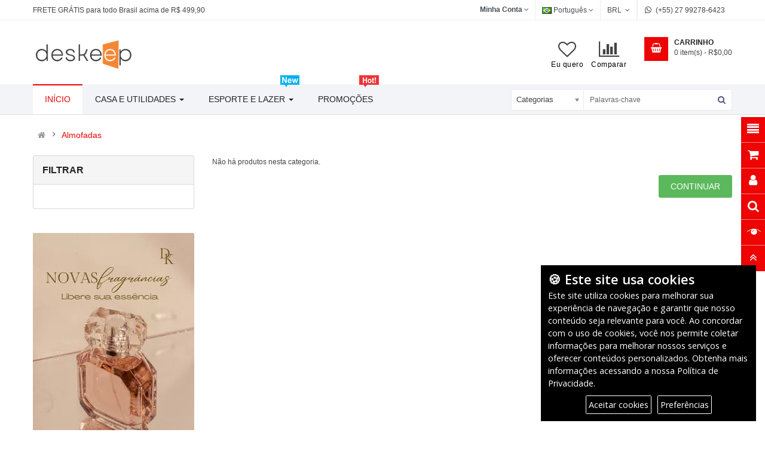

--- FILE ---
content_type: text/html; charset=utf-8
request_url: https://www.deskeep.app/index.php?_route_=pillows
body_size: 24255
content:

<!DOCTYPE html>
<html dir=ltr lang=pt-br>
<head>
<meta charset=UTF-8 />
<meta http-equiv=X-UA-Compatible content="IE=edge">
<title>Almofadas Decorativas</title>
<base href="https://www.deskeep.app/"/>
<meta name=viewport content="width=device-width, initial-scale=1"> 
<!--[if IE]><meta http-equiv="X-UA-Compatible" content="IE=edge,chrome=1"><![endif]-->

 

























                        



<link rel=stylesheet href="catalog/view/A.javascript,,_bootstrap,,_css,,_bootstrap.min.css+javascript,,_font-awesome,,_css,,_font-awesome.min.css+javascript,,_soconfig,,_css,,_lib.css+theme,,_so-bigsale,,_css,,_ie9-and-up.css+theme,,_so-bigsale,,_css,,_custom.css+theme,,_so-bigsale,,_css,,_gdpr-cookie.css+css,,_common.css+javascript,,_so_call_for_price,,_css,,_jquery.fancybox.css+javascript,,_so_call_for_price,,_css,,_style.css+javascript,,_so_filter_shop_by,,_css,,_nouislider.css+javascript,,_so_filter_shop_by,,_css,,_style.css+javascript,,_so_tools,,_css,,_style.css+javascript,,_so_page_builder,,_css,,_shortcodes.css+javascript,,_so_newletter_custom_popup,,_css,,_style.css+javascript,,_so_page_builder,,_css,,_style_render_292.css+javascript,,_so_page_builder,,_css,,_style.css+javascript,,_so_countdown,,_css,,_style.css+javascript,,_so_megamenu,,_so_megamenu.css+javascript,,_so_megamenu,,_wide-grid.css+javascript,,_so_searchpro,,_css,,_chosen.css,Mcc.41WPo4OOQx.css.pagespeed.cf.Ng7USt16qo.css"/>



















<link rel=stylesheet href="catalog/view/javascript/so_searchpro,_css,_so_searchpro.css+soconfig,_css,_owl.carousel.css+so_sociallogin,_css,_so_sociallogin.css.pagespeed.cc.Dc1PkGCLXL.css"/>


<link rel=stylesheet href="catalog/view/theme/so-bigsale/css/layout3/Dark orange.css">
<link rel=stylesheet href="catalog/view/theme/so-bigsale/css/header,_header3.css+footer,_footer3.css+responsive.css.pagespeed.cc._gwc3kKuPy.css"/>



<link href='https://fonts.googleapis.com/css?family=Open+Sans:300,400,600,700' rel=stylesheet type='text/css'><link href='https://fonts.googleapis.com/css?family=Open+Sans:300,400,600,700' rel=stylesheet type='text/css'><link href='https://fonts.googleapis.com/css?family=Roboto:300,400,500,700' rel=stylesheet type='text/css'><style>font-size: 13px;{font-family:'Roboto',sans-serif}</style><style>font-size: 12px;{font-family:'Roboto',sans-serif}</style><style>font-size: 13px;{font-family:'Roboto',sans-serif}</style><script src="catalog/view/javascript/jquery/jquery-2.1.1.min.js"></script>
<script src="catalog/view/javascript/bootstrap,_js,_bootstrap.min.js+soconfig,_js,_libs.js+jquery,_jquery.mask.min.js+soconfig,_js,_so.system.js+soconfig,_js,_jquery.sticky-kit.min.js+lazysizes,_lazysizes.min.js.pagespeed.jc.kCFXvCYSGU.js"></script><script>eval(mod_pagespeed_a6zkWTqwxW);</script>
<script>eval(mod_pagespeed_nr14eehPpm);</script>
<script>eval(mod_pagespeed_wsvWFSbrkT);</script>
<script src="https://js.stripe.com/v3/"></script>
<script>eval(mod_pagespeed_ZnDPVm5FVQ);</script>
<script>eval(mod_pagespeed_Ky1zJ8h9dJ);</script>
<script>eval(mod_pagespeed_tWBOrpZHU0);</script>
<script src="catalog/view/theme,_so-bigsale,_js,_jquery.nav.js+theme,_so-bigsale,_js,_so.custom.js+theme,_so-bigsale,_js,_custom.js+theme,_so-bigsale,_js,_common.js+javascript,_so_call_for_price,_js,_script.js.pagespeed.jc.ke-dzmxgh4.js"></script><script>eval(mod_pagespeed_L1Cs4jeE$d);</script>
<script>eval(mod_pagespeed_JmoYOMzSIm);</script>
<script>eval(mod_pagespeed_1ovFXsi52R);</script>
<script>eval(mod_pagespeed_cWbzoDPvdy);</script>
<script>eval(mod_pagespeed_bWPl1yEXg0);</script>
<script src="catalog/view/javascript/so_filter_shop_by/js/nouislider.js"></script>
<script src="catalog,_view,_javascript,_so_tools,_js,_script.js+admin,_view,_template,_extension,_module,_so_page_builder,_assets,_js,_shortcodes.js+catalog,_view,_javascript,_so_page_builder,_js,_section.js+catalog,_view,_javascript,_so_page_builder,_js,_modernizr.video.js+catalog,_view,_javascript,_so_page_builder,_js,_swfobject.js.pagespeed.jc.QmG9xuKOmu.js"></script><script>eval(mod_pagespeed_$iIsrjx0Wz);</script>
<script>eval(mod_pagespeed_CG3QdRW$bO);</script>
<script>eval(mod_pagespeed_4zcFw$t7Fl);</script>
<script>eval(mod_pagespeed_NxKcBMqcbJ);</script>
<script>eval(mod_pagespeed_WIwvoZiRgx);</script>
<script src="catalog/view/javascript/so_page_builder/js/video_background.js"></script>
<script src="catalog/view/javascript/so_countdown,_js,_jquery.cookie.js+so_megamenu,_so_megamenu.js+so_searchpro,_js,_chosen.jquery.js.pagespeed.jc.pCe5ThFyEG.js"></script><script>eval(mod_pagespeed_D_NNXq_aKk);</script>
<script>eval(mod_pagespeed_$jnFa1N00k);</script>
<script>eval(mod_pagespeed__GHdw6WLji);</script>
<script src="catalog/view/javascript/soconfig/js/owl.carousel.js"></script>



   	
   	
   	
	
 
	
 
	
 


 

 


<link href="https://www.deskeep.app/almofadas" rel=canonical /><link href="" rel=canonical /><link href="image/catalog/xlogo-favicon.png.pagespeed.ic.9OFA2Fx4y7.webp" rel=icon />		<!-- Google Tag Manager -->
<script>(function(w,d,s,l,i){w[l]=w[l]||[];w[l].push({'gtm.start':new Date().getTime(),event:'gtm.js'});var f=d.getElementsByTagName(s)[0],j=d.createElement(s),dl=l!='dataLayer'?'&l='+l:'';j.async=true;j.src='https://www.googletagmanager.com/gtm.js?id='+i+dl;f.parentNode.insertBefore(j,f);})(window,document,'script','dataLayer','GTM-PF7NTG34');</script>
<!-- End Google Tag Manager -->

<!-- Meta Pixel Code -->
<script>!function(f,b,e,v,n,t,s){if(f.fbq)return;n=f.fbq=function(){n.callMethod?n.callMethod.apply(n,arguments):n.queue.push(arguments)};if(!f._fbq)f._fbq=n;n.push=n;n.loaded=!0;n.version='2.0';n.queue=[];t=b.createElement(e);t.async=!0;t.src=v;s=b.getElementsByTagName(e)[0];s.parentNode.insertBefore(t,s)}(window,document,'script','https://connect.facebook.net/en_US/fbevents.js');fbq('init','409879594713433');fbq('track','PageView');</script>
<noscript><img height=1 width=1 style=display:none src="https://www.facebook.com/tr?id=409879594713433&ev=PageView&noscript=1"/></noscript>
<!-- End Meta Pixel Code -->

 	

</head>

		

			 

		
	
<body class="product-category ltr layout-3"><noscript><meta HTTP-EQUIV="refresh" content="0;url='https://www.deskeep.app/index.php?_route_=pillows&amp;PageSpeed=noscript'" /><style><!--table,div,span,font,p{display:none} --></style><div style="display:block">Please click <a href="https://www.deskeep.app/index.php?_route_=pillows&amp;PageSpeed=noscript">here</a> if you are not redirected within a few seconds.</div></noscript>
<div id=wrapper class="wrapper-full banners-effect-6">  
 
	

		 


<div class="so-pre-loader no-pre-loader"><div class=so-loader-line id=line-load></div></div>

	
<header id=header class=" variant typeheader-3">
	  
	<div class="header-top hidden-compact">
		<div class=container>
			<div class=row>
				<div class="header-top-left col-lg-5 col-md-5 col-sm-3 customer-action-header">
					<div class="customer-action-hd hidden-xs">
																											<span class=welcome-text><span>FRETE GRÁTIS para todo Brasil acima de R$ 499,90</span></span>
							 
																							</div>
				</div>
				<div class="col-lg-7 col-md-7 col-sm-9 header-top-links">
					<ul class="top-link list-inline">
													<li class="header-contact-link hidden-xs">  <a href="https://wa.me/5527992786423" target=_blank>(+55) 27 99278-6423</a></li>
													<div class=btn-group>
								<li class="btn-link dropdown-toggle" Style="cursor: pointer; font-weight: bold;" data-toggle=dropdown>Minha Conta <i class="fa fa-angle-down"></i></li>
								<ul class=dropdown-menu>
																			<li><a class=account-link href="index.php?route=account/account"><i class="fa fa-sign-out"></i> Entrar</a></li>
										<li><a class=account-link href="index.php?route=account/register"><i class="fa fa-user-plus"></i> Cadastre-se</a></li>
																	</ul>
							</div>
													<li class=currency><div class=pull-left>
  <form action="index.php?route=common/currency/currency" method=post enctype="multipart/form-data" id=form-currency>
    <div class=btn-group>
      <button class="btn-link dropdown-toggle" data-toggle=dropdown>
	  			 
				BRL
			  
      			  
      		&nbsp;<i class="fa fa-angle-down"></i>	  
	</button>
      <ul class=dropdown-menu>
                        <li>
          <button class="currency-select btn-block" type=button name=BRL>R$ Real</button>
        </li>
                                <li>
          <button class="currency-select btn-block" type=button name=USD>$ US Dollar</button>
        </li>
                      </ul>
    </div>
    <input type=hidden name=code value=""/>
    <input type=hidden name=redirect value="https://www.deskeep.app/almofadas"/>
  </form>
</div>
 </li>							 <li class=language><div class=pull-left>
  <form action="index.php?route=common/language/language" method=post enctype="multipart/form-data" id=form-language>
    <div class=btn-group>
      <button class="btn-link dropdown-toggle" data-toggle=dropdown>
             
      <img class=lazyload data-sizes=auto src="[data-uri]" data-src="[data-uri]" alt="Português" title="Português">
      <span class=hidden-xs>Português</span>
                              <i class="fa fa-angle-down"></i>
      </button>
      
      <ul class=dropdown-menu>
                <li>
          <button class="btn-block language-select" type=button name=pt-br>
		        <img src="[data-uri]" alt="Português" title="Português"/> Português</button>
        </li>
                <li>
          <button class="btn-block language-select" type=button name=en-gb>
		        <img src="[data-uri]" alt=English title=English /> English</button>
        </li>
              </ul>
    </div>
    <input type=hidden name=code value=""/>
    <input type=hidden name=redirect value="https://www.deskeep.app/almofadas"/>
  </form>
</div>
</li>						
						
						<li class="link compare visible-xs"><a href="index.php?route=product/compare" title=Comparar>Comparar</a></li>
						<li class="link wishlist visible-xs"><a href="index.php?route=account/wishlist" title="Lista de desejos (0)">Lista de desejos (0)</a></li>

					</ul>
				</div>
			</div>
		</div>
	</div>
	
	 
	<div class="header-middle hidden-compact">
		<div class=container>
			<div class=row>			
				<div class="navbar-logo col-lg-2 col-md-2 col-sm-12 col-xs-12">
					<div class=logo>
				   								   <a href="index.php?route=common/home"><img class=lazyload data-sizes=auto src="[data-uri]" data-src="[data-uri]" title=Deskeep alt=Deskeep /></a>
			    
        
				   	</div>
				</div>

				<div class="col-lg-10 col-md-10 header-middle-right">
					<div class=middle-right-content>
						<div class="inline-icons hidden-xs">
							<div>
							<a href="index.php?route=account/wishlist" title="Eu quero">
								<i class="fa fa-heart-o"></i>
								<span id=text-wishlist>Eu quero</span>
															</a>
							</div>

							<div>
							<a href="index.php?route=product/compare" title=Comparar>
								<i class="fa fa-bar-chart"></i>
								<span id=text-compare>Comparar</span>
															</a>
							</div>
						</div>
						<div class=shopping_cart>
							<div id=cart class=btn-shopping-cart>
  <a data-loading-text=Carregando... class="btn-group top_cart dropdown-toggle" data-toggle=dropdown>
    <div class=shopcart>
      <span class=icon-c>
        <i class="fa fa-shopping-basket"></i>
      </span>
      <div class=shopcart-inner>
        <p class=text-shopping-cart>Carrinho</p>
        <span class="total-shopping-cart-header cart-total-full"><span class=items_cart>0 </span><span class=items_cart2>item(s)</span><span class=items_carts> - R$0,00 </span></span>
      </div>
          </div>
  </a>
  
  <ul class="dropdown-menu pull-right shoppingcart-box">
        <li>
      <p class="text-center empty">Seu carrinho está vazio.</p>
    </li>
      </ul>
</div>

						</div>
					</div>
				</div>
			</div>
		</div>
	</div>

	<div class="header-bottom ">
		<div class=container>
			<div class=row>			
				<div class="main-megamenu-search col-lg-12 col-md-12 col-sm-12 col-xs-12">
					<div class=content-header-bottom>
						<div class=main-megamenu>
							  <div class="responsive megamenu-style-dev">
		
		<nav class=navbar-default>
		<div class=" container-megamenu   horizontal ">
					<div class=navbar-header>
				<button type=button id=show-megamenu data-toggle=collapse class=navbar-toggle>
					<span class=icon-bar></span>
					<span class=icon-bar></span>
					<span class=icon-bar></span>
				</button>
			</div>
		
					<div class=megamenu-wrapper>
		
					<span id=remove-megamenu class="fa fa-times"></span>
		
			<div class=megamenu-pattern>
				<div class=container>
					<ul class=megamenu data-transition=fade data-animationtime=500>
													<li class=home>
								<a href="index.php?route=common/home">
																	<span><strong>               Início  </strong></span>
																</a>
							</li>
												
																																																
																													
							
							
							
							
							
																																															
							
							
														
													
								<li class=" with-sub-menu hover">
									<p class=close-menu></p>
																			<a href=casa-e-utilidades class=clearfix>
											<strong>
												Casa e Utilidades
											</strong>
											
											<b class=caret></b>
										</a>
									
																			<div class=sub-menu style="width: 450px">
											<div class=content>
												<div class=row>
																																																																																			<div class=col-sm-12>
																															<div class="categories ">
																	<div class=row><div class="col-sm-6 static-menu"><div class=menu><ul><li><a href="casa-e-utilidades/eletroeletronicos" onclick="window.location = 'https://www.deskeep.app/casa-e-utilidades/eletroeletronicos';" class=main-menu>Eletroeletrônicos</a><ul><li><a href="https://www.deskeep.app/casa-e-utilidades/eletroeletronicos/smartphones-e-acessórios" onclick="window.location = 'https://www.deskeep.app/casa-e-utilidades/eletroeletronicos/smartphones-e-acessórios';">Celulares e Acessórios</a></li><li><a href="casa-e-utilidades/eletroeletronicos/eletronicos-domesticos" onclick="window.location = 'https://www.deskeep.app/casa-e-utilidades/eletroeletronicos/eletronicos-domesticos';">Eletrônicos Domésticos</a></li><li><a href="casa-e-utilidades/eletroeletronicos/computadores-e-acessorios" onclick="window.location = 'https://www.deskeep.app/casa-e-utilidades/eletroeletronicos/computadores-e-acessorios';">Computadores e Acessórios</a></li><li><a href="casa-e-utilidades/eletroeletronicos/som-e-Imagem" onclick="window.location = 'https://www.deskeep.app/casa-e-utilidades/eletroeletronicos/som-e-Imagem';">Som e Imagem</a></li><li><a href="casa-e-utilidades/eletroeletronicos/iIluminacao-decorativa" onclick="window.location = 'https://www.deskeep.app/casa-e-utilidades/eletroeletronicos/iIluminacao-decorativa';">Iluminação</a></li></ul></li></ul></div></div><div class="col-sm-6 static-menu"><div class=menu><ul><li><a href="casa-e-utilidades/utilidades-domesticas" onclick="window.location = 'https://www.deskeep.app/casa-e-utilidades/utilidades-domesticas';" class=main-menu>Utilidades do Lar</a><ul><li><a href="casa-e-utilidades/utilidades-domesticas/panelas-e-fritadeiras" onclick="window.location = 'https://www.deskeep.app/casa-e-utilidades/utilidades-domesticas/panelas-e-fritadeiras';">Panelas e Fritadeiras</a></li><li><a href="casa-e-utilidades/utilidades-domesticas/eletroportateis" onclick="window.location = 'https://www.deskeep.app/casa-e-utilidades/utilidades-domesticas/eletroportateis';">Eletroportáteis</a></li><li><a href="casa-e-utilidades/utilidades-domesticas/utensilios" onclick="window.location = 'https://www.deskeep.app/casa-e-utilidades/utilidades-domesticas/utensilios';">Utensílios</a></li><li><a href="casa-e-utilidades/utilidades-domesticas/ferramentas" onclick="window.location = 'https://www.deskeep.app/casa-e-utilidades/utilidades-domesticas/ferramentas';">Ferramentas</a></li><li><a href="casa-e-utilidades/utilidades-domesticas/organizacao-e-limpeza" onclick="window.location = 'https://www.deskeep.app/casa-e-utilidades/utilidades-domesticas/organizacao-e-limpeza';">Organização e Limpeza</a></li></ul></li></ul></div></div></div>
																</div>															
																													</div>
																									</div>												
											</div>
										</div>										
																	</li>
																																																							
																													
							
							
							
							
							
																																															
							
							
														
													
								<li class=" with-sub-menu hover">
									<p class=close-menu></p>
																			<a href=esportes-e-lazer class=clearfix>
											<strong>
												<img class=lazyload data-sizes=auto src="[data-uri]" data-src="[data-uri]" alt="">Esporte e Lazer
											</strong>
											
											<b class=caret></b>
										</a>
									
																			<div class=sub-menu style="width: 20%">
											<div class=content>
												<div class=row>
																																																																																			<div class=col-sm-12>
																															<div class="categories ">
																	<div class=row><div class="col-sm-12 hover-menu"><div class=menu><ul><li><a href="esportes-e-lazer/equipamentos-esportivos" onclick="window.location = 'https://www.deskeep.app/esportes-e-lazer/equipamentos-esportivos';" class=main-menu>Equipamentos Esportivos</a></li><li><a href="esportes-e-lazer/roupas-esportivas" onclick="window.location = 'https://www.deskeep.app/esportes-e-lazer/roupas-esportivas';" class=main-menu>Roupas Esportivas</a></li><li><a href="esportes-e-lazer/acessorios-de-fitness" onclick="window.location = 'https://www.deskeep.app/esportes-e-lazer/acessorios-de-fitness';" class=main-menu>Acessórios Fitness</a></li><li><a href="esportes-e-lazer/nutricao" onclick="window.location = 'https://www.deskeep.app/esportes-e-lazer/nutricao';" class=main-menu>Suplementos e Nutrição</a></li><li><a href="esportes-e-lazer/brinquedos-e-jogos" onclick="window.location = 'https://www.deskeep.app/esportes-e-lazer/brinquedos-e-jogos';" class=main-menu>Brinquedos e Jogos</a></li><li><a href="esportes-e-lazer/viver-bem" onclick="window.location = 'https://www.deskeep.app/esportes-e-lazer/viver-bem';" class=main-menu>Viver bem</a></li></ul></div></div></div>
																</div>															
																													</div>
																									</div>												
											</div>
										</div>										
																	</li>
																																																							
																													
							
							
																						
							
							
							
							
							
														
													
								<li class=" item-style2">
									<p class=close-menu></p>
																			<a href="index.php?route=product/special" class=clearfix>
											<strong>
												<img class=lazyload data-sizes=auto src="[data-uri]" data-src="[data-uri]" alt="">Promoções
											</strong>
											
										</a>
									
																	</li>
																		</ul>
				</div>
			</div>
		</div>
		</div>
	</nav>
	</div>

<script>$(document).ready(function(){$('a[href="https://www.deskeep.app/index.php?_route_=pillows"]').each(function(){$(this).parents('.with-sub-menu').addClass('sub-active');});});</script>

						</div>
						<div class=searchbox-header>
							  
<div id=sosearchpro class="sosearchpro-wrapper so-search ">
	 
	
	<form action=index.php>
		<div id=search0 class="search input-group form-group">
			 
			<div class="select_category filter_type  icon-select hidden-sm hidden-xs">
				<select class="no-border chosen-select" name=category_id>
					<option value=0>Categorias </option>
					 
						
						   
							<option value="165 ">Casa e Utilidades </option>
						 
						
						 
							
							   
								
								<option value=100>&nbsp;&nbsp;&nbsp;Eletroeletrônicos </option>
							 
							
							 
								   
									<option value="162 ">&nbsp;&nbsp;&nbsp;&nbsp;&nbsp;&nbsp;Relógios e Smartwatches </option>
								 
							 
								   
									<option value="137 ">&nbsp;&nbsp;&nbsp;&nbsp;&nbsp;&nbsp;Celulares e Acessórios </option>
								 
							 
								   
									<option value="138 ">&nbsp;&nbsp;&nbsp;&nbsp;&nbsp;&nbsp;Computadores e Acessórios </option>
								 
							 
								   
									<option value="64 ">&nbsp;&nbsp;&nbsp;&nbsp;&nbsp;&nbsp;Iluminação </option>
								 
							 
								   
									<option value="139 ">&nbsp;&nbsp;&nbsp;&nbsp;&nbsp;&nbsp;Eletrônicos Domésticos </option>
								 
							 
								   
									<option value="140 ">&nbsp;&nbsp;&nbsp;&nbsp;&nbsp;&nbsp;Som e Imagem </option>
								 
													 
							
							   
								
								<option value=60>&nbsp;&nbsp;&nbsp;Utilidades do Lar </option>
							 
							
							 
								   
									<option value="161 ">&nbsp;&nbsp;&nbsp;&nbsp;&nbsp;&nbsp;Ferramentas </option>
								 
							 
								   
									<option value="119 ">&nbsp;&nbsp;&nbsp;&nbsp;&nbsp;&nbsp;Panelas e Fritadeiras </option>
								 
							 
								   
									<option value="65 ">&nbsp;&nbsp;&nbsp;&nbsp;&nbsp;&nbsp;Eletroportáteis </option>
								 
							 
								   
									<option value="121 ">&nbsp;&nbsp;&nbsp;&nbsp;&nbsp;&nbsp;Utensílios </option>
								 
							 
								   
									<option value="129 ">&nbsp;&nbsp;&nbsp;&nbsp;&nbsp;&nbsp;Organização e Limpeza </option>
								 
																		 
						
						   
							<option value="164 ">Moda e Beleza </option>
						 
						
						 
							
							   
								
								<option value=167>&nbsp;&nbsp;&nbsp;Beleza </option>
							 
							
							 
								   
									<option value="156 ">&nbsp;&nbsp;&nbsp;&nbsp;&nbsp;&nbsp;Fragrâncias e Perfumes </option>
								 
							 
								   
									<option value="154 ">&nbsp;&nbsp;&nbsp;&nbsp;&nbsp;&nbsp;Cuidados com a Pele </option>
								 
							 
								   
									<option value="155 ">&nbsp;&nbsp;&nbsp;&nbsp;&nbsp;&nbsp;Cuidados com o Cabelo </option>
								 
													 
							
							   
								
								<option value=97>&nbsp;&nbsp;&nbsp;Moda </option>
							 
							
							 
								   
									<option value="134 ">&nbsp;&nbsp;&nbsp;&nbsp;&nbsp;&nbsp;Roupas e Acessórios </option>
								 
							 
								   
									<option value="146 ">&nbsp;&nbsp;&nbsp;&nbsp;&nbsp;&nbsp;Bolsas, Malas e Mochilas </option>
								 
							 
								   
									<option value="143 ">&nbsp;&nbsp;&nbsp;&nbsp;&nbsp;&nbsp;Calçados </option>
								 
																		 
						
						   
							<option value="99 ">Esporte e Lazer </option>
						 
						
						 
							
							   
								
								<option value=175>&nbsp;&nbsp;&nbsp;Camping e Pesca </option>
							 
							
													 
							
							   
								
								<option value=157>&nbsp;&nbsp;&nbsp;Suplementos e Nutrição </option>
							 
							
													 
							
							   
								
								<option value=177>&nbsp;&nbsp;&nbsp;Viver bem </option>
							 
							
													 
							
							   
								
								<option value=141>&nbsp;&nbsp;&nbsp;Equipamentos Esportivos </option>
							 
							
													 
							
							   
								
								<option value=142>&nbsp;&nbsp;&nbsp;Roupas Esportivas </option>
							 
							
													 
							
							   
								
								<option value=144>&nbsp;&nbsp;&nbsp;Acessórios Fitness </option>
							 
							
													 
							
							   
								
								<option value=151>&nbsp;&nbsp;&nbsp;Brinquedos e Jogos </option>
							 
							
																						</select>
			</div>
			  
			<input class="autosearch-input form-control" type=text value="" size=50 autocomplete=off placeholder=Palavras-chave name=search>
			<span class=input-group-btn>
				<button type=submit class="button-search btn btn-default btn-lg" name=submit_search><i class="fa fa-search"></i><span>Pesquisar</span></button>
			</span>
		</div>

		
		<input type=hidden name=route value="product/search"/>
	</form>
</div>
<script>jQuery(document).ready(function($){$(".chosen-select").chosen({width:'100%'});})</script>
<script>(function($){$.fn.Soautocomplete=function(option){return this.each(function(){this.timer=null;this.items=new Array();$.extend(this,option);$(this).attr('autocomplete','off');$(this).on('focus',function(){this.request();});$(this).on('blur',function(){setTimeout(function(object){object.hide();},200,this);});$(this).on('keydown',function(event){switch(event.keyCode){case 27:this.hide();break;default:this.request();break;}});this.click=function(event){event.preventDefault();value=$(event.target).parent().attr('data-value');if(value&&this.items[value]){this.select(this.items[value]);}}
this.show=function(){var pos=$(this).position();$(this).siblings('ul.dropdown-menu').css({top:pos.top+$(this).outerHeight(),left:pos.left});$(this).siblings('ul.dropdown-menu').show();}
this.hide=function(){$(this).siblings('ul.dropdown-menu').hide();}
this.request=function(){clearTimeout(this.timer);this.timer=setTimeout(function(object){object.source($(object).val(),$.proxy(object.response,object));},200,this);}
this.response=function(json){html='';if(json.length){for(i=0;i<json.length;i++){this.items[json[i]['value']]=json[i];}for(i=0;i<json.length;i++){if(!json[i]['category']){html+='<li class="media" data-value="'+json[i]['value']+'" title="'+json[i]['label']+'">';if(json[i]['image']&&json[i]['show_image']&&json[i]['show_image']==1){html+='	<a class="media-left" href="'+json[i]['link']+'"><img class="pull-left" src="'+json[i]['image']+'"></a>';}html+='<div class="media-body">';html+='<a href="'+json[i]['link']+'" title="'+json[i]['label']+'"><span>'+json[i]['cate_name']+json[i]['label']+'</span></a>';if(json[i]['price']&&json[i]['show_price']&&json[i]['show_price']==1){html+='	<div class="box-price">';if(!json[i]['special']){html+='<span class="price">Preço : '+json[i]['price']+'</span>';;}else{html+='</span><span class="price-new">'+json[i]['special']+'</span>'+'<span class="price-old" style="text-decoration:line-through;">'+json[i]['price'];}html+='	</div>';}html+='</div></li>';html+='<li class="clearfix"></li>';}}var category=new Array();for(i=0;i<json.length;i++){if(json[i]['category']){if(!category[json[i]['category']]){category[json[i]['category']]=new Array();category[json[i]['category']]['name']=json[i]['category'];category[json[i]['category']]['item']=new Array();}category[json[i]['category']]['item'].push(json[i]);}}for(i in category){html+='<li class="dropdown-header">'+category[i]['name']+'</li>';for(j=0;j<category[i]['item'].length;j++){html+='<li data-value="'+category[i]['item'][j]['value']+'"><a href="#">&nbsp;&nbsp;&nbsp;'+category[i]['item'][j]['label']+'</a></li>';}}}if(html){this.show();}else{this.hide();}$(this).siblings('ul.dropdown-menu').html(html);}
$(this).after('<ul class="dropdown-menu"></ul>');});}})(window.jQuery);$(document).ready(function(){var selector='#search';var total=0;var showimage=1;var showprice=1;var character=3;var height=70;var width=70;$(selector).find('input[name=\'search\']').Soautocomplete({delay:500,source:function(request,response){var category_id=$(".select_category select[name=\"category_id\"]").first().val();if(typeof(category_id)=='undefined')category_id=0;var limit=5;if(request.length>=character){$.ajax({url:'index.php?route=extension/module/so_searchpro/autocomplete&filter_category_id='+category_id+'&limit='+limit+'&width='+width+'&height='+height+'&filter_name='+encodeURIComponent(request),dataType:'json',success:function(json){response($.map(json,function(item){total=0;if(item.total){total=item.total;}return{price:item.price,special:item.special,tax:item.tax,label:item.name,cate_name:(item.category_name)?item.category_name+' > ':'',image:item.image,link:item.link,minimum:item.minimum,show_price:showprice,show_image:showimage,value:item.product_id,}}));}});}},});});</script>

						</div>
					</div>
				</div>
			</div>
		</div>
	</div>
		
</header>
<div id=socialLogin></div>

  

<div class="breadcrumbs ">
	<div class=container>
       <div class=current-name>	  
	    		    		     	  
	      			    
	      		  
	    	  
	      			    
	      		 
	        	Almofadas
	       	  
	    		  	</div>
      <ul class=breadcrumb>
                <li><a href="index.php?route=common/home"><i class="fa fa-home"></i></a></li>
                <li><a href=almofadas>Almofadas</a></li>
              </ul>
    </div>
</div>

 



<div class="container product-listing content-main ">
  
  <div class=row>	<aside class="col-md-3 col-sm-4 col-xs-12 content-aside left_column sidebar-offcanvas ">
		<span id=close-sidebar class="fa fa-times"></span>
	  	  <div class="module so_filter_wrap block-shopby">
			<h3 class=modtitle>Filtrar</h3>
	
	<div class=modcontent>
		<ul data-product_id="">
							
			
			
			
			
			
						
		</ul>
		
			</div>
</div>
<script>//<![CDATA[
jQuery(window).load(function($){$=typeof($!=='funtion')?jQuery:$;var obj_class=$('#content .row').find('.product-layout').parent(),product_arr_all=$(".so_filter_wrap .modcontent ul").attr("data-product_id"),opt_value_id="",att_value_id="",manu_value_id="",country_value_id="",subcate_value_id="",$minPrice=0,$maxPrice=0,$minPrice_new=0,$maxPrice_new=0,url='https://www.deskeep.app/index.php?_route_=pillows';text_search="";obj_class.addClass('so-filter-gird');$load_gif=$('.so-filter-gird');$(".so-filter-heading").on("click",function(){if($(this).find(".fa").hasClass("fa-chevron-down")){$(this).find(".fa-chevron-down").addClass('fa-chevron-right','slow').removeClass('fa-chevron-down','slow');}else{$(this).find(".fa-chevron-right").addClass('fa-chevron-down','slow').removeClass('fa-chevron-right','slow');}$(this).parent().children(".so-filter-content-opts").slideToggle("slow");});clickOption();if(opt_value_id!=""||att_value_id!=""||manu_value_id!=""||country_value_id!=""||$minPrice!=$minPrice_new||$maxPrice!=$maxPrice_new||text_search!=""||subcate_value_id!=""){requestAjax();}else{obj_class.find(".product-layout").fadeIn("show");}function getUrlVars(){var vars={};var parts=window.location.href.replace(/[?&]+([^=&]+)=([^&]*)/gi,function(m,key,value){vars[key]=value;});return vars;}function updateURL(){if(history.pushState){window.history.pushState({},'',url);}}function clickOption(){$(".so-filter-content-opts-container .opt-select.opt_enable").on("click",function(){if(!$(this).hasClass('opt_disable')){var type_li=$(this).attr("data-type");var att_value="";var opt_value="";var manu_value="";$load_gif.addClass('loading-gif');switch(type_li){case"option":opt_value=$(this).attr("data-option_value");if(!$(this).hasClass("opt_active")){$(this).addClass("opt_active");$(this).find('.fa-square-o').removeClass('fa-square-o').addClass('fa-check-square-o');$(this).find(".option-count").addClass("opt_close");if(opt_value_id==""){opt_value_id=opt_value;}else{opt_value_id+=","+opt_value;}}else{$(this).removeClass("opt_active");$(this).find('.fa-check-square-o').removeClass('fa-check-square-o').addClass('fa-square-o');$(this).find(".option-count").removeClass("opt_close");opt_value_id=opt_value_id.replace(","+opt_value,"");opt_value_id=opt_value_id.replace(opt_value+",","");opt_value_id=opt_value_id.replace(opt_value,"");}if(url.indexOf("opt_id")!=-1){if(opt_value_id!=""){url=url.replace(/(&opt_id=)[^\&]+/,'&opt_id='+opt_value_id);}else{url=url.replace(/(&opt_id=)[^\&]+/,'');location.href=url;}}else{url=url+'&opt_id='+opt_value_id;}break;case"attribute":att_value=$(this).attr("data-attribute_value");if(!$(this).hasClass("opt_active")){$(this).addClass("opt_active");$(this).find('.fa-square-o').removeClass('fa-square-o').addClass('fa-check-square-o');$(this).find(".option-count").addClass("opt_close");if(att_value_id==""){att_value_id=att_value;}else{att_value_id=att_value_id.replace(","+att_value,"");att_value_id=att_value_id.replace(att_value+",","");att_value_id=att_value_id.replace(att_value,"");att_value_id+=","+att_value;}}else{$(this).removeClass("opt_active");$(this).find('.fa-check-square-o').removeClass('fa-check-square-o').addClass('fa-square-o');$(this).find(".option-count").removeClass("opt_close");att_value_id=att_value_id.replace(","+att_value,"");att_value_id=att_value_id.replace(att_value+",","");att_value_id=att_value_id.replace(att_value,"");}if(url.indexOf("att_id")!=-1){if(att_value_id!=""){url=url.replace(/(&att_id=)[^\&]+/,'&att_id='+att_value_id);}else{url=url.replace(/(&att_id=)[^\&]+/,'');location.href=url;}}else{url=url+'&att_id='+att_value_id;}break;case"manufacturer":manu_value=$(this).attr("data-manufacturer_value");if(!$(this).hasClass("opt_active")){$(this).addClass("opt_active");$(this).find('.fa-square-o').removeClass('fa-square-o').addClass('fa-check-square-o');$(this).find(".option-count").addClass("opt_close");if(manu_value_id==""){manu_value_id=manu_value;}else{manu_value_id=manu_value_id.replace(","+manu_value,"");manu_value_id=manu_value_id.replace(manu_value+",","");manu_value_id=manu_value_id.replace(manu_value,"");manu_value_id+=","+manu_value;}}else{$(this).removeClass("opt_active");$(this).find('.fa-check-square-o').removeClass('fa-check-square-o').addClass('fa-square-o');$(this).find(".option-count").removeClass("opt_close");manu_value_id=manu_value_id.replace(","+manu_value,"");manu_value_id=manu_value_id.replace(manu_value+",","");manu_value_id=manu_value_id.replace(manu_value,"");}if(url.indexOf("manu_id")!=-1){if(manu_value_id!=""){url=url.replace(/(&manu_id=)[^\&]+/,'&manu_id='+manu_value_id);}else{url=url.replace(/(&manu_id=)[^\&]+/,'');location.href=url;}}else{url=url+'&manu_id='+manu_value_id;}break;case"countries":country_value=$(this).attr("data-country_value");if(!$(this).hasClass("opt_active")){$(this).addClass("opt_active");$(this).find('.fa-square-o').removeClass('fa-square-o').addClass('fa-check-square-o');$(this).find(".option-count").addClass("opt_close");if(country_value_id==""){country_value_id=country_value;}else{country_value_id=country_value_id.replace(","+country_value,"");country_value_id=country_value_id.replace(country_value+",","");country_value_id=country_value_id.replace(country_value,"");country_value_id+=","+country_value;}}else{$(this).removeClass("opt_active");$(this).find('.fa-check-square-o').removeClass('fa-check-square-o').addClass('fa-square-o');$(this).find(".option-count").removeClass("opt_close");country_value_id=country_value_id.replace(","+country_value,"");country_value_id=country_value_id.replace(country_value+",","");country_value_id=country_value_id.replace(country_value,"");}if(url.indexOf("country_id")!=-1){if(country_value_id!=""){url=url.replace(/(&country_id=)[^\&]+/,'&country_id='+country_value_id);}else{url=url.replace(/(&country_id=)[^\&]+/,'');location.href=url;}}else{url=url+'&country_id='+country_value_id;}break;case"subcategory":subcate_value=$(this).attr("data-subcategory_value");if(!$(this).hasClass("opt_active")){$(this).addClass("opt_active");$(this).find('.fa-square-o').removeClass('fa-square-o').addClass('fa-check-square-o');$(this).find(".option-count").addClass("opt_close");if(subcate_value_id==""){subcate_value_id=subcate_value;}else{subcate_value_id=subcate_value_id.replace(","+subcate_value,"");subcate_value_id=subcate_value_id.replace(subcate_value+",","");subcate_value_id=subcate_value_id.replace(subcate_value,"");subcate_value_id+=","+subcate_value;}}else{$(this).removeClass("opt_active");$(this).find('.fa-check-square-o').removeClass('fa-check-square-o').addClass('fa-square-o');$(this).find(".option-count").removeClass("opt_close");subcate_value_id=subcate_value_id.replace(","+subcate_value,"");subcate_value_id=subcate_value_id.replace(subcate_value+",","");subcate_value_id=subcate_value_id.replace(subcate_value,"");}if(url.indexOf("subcate_id")!=-1){if(subcate_value_id!=""){url=url.replace(/(&subcate_id=)[^\&]+/,'&subcate_id='+subcate_value_id);}else{url=url.replace(/(&subcate_id=)[^\&]+/,'');location.href=url;}}else{url=url+'&subcate_id='+subcate_value_id;}product_arr_all=$(this).attr("data-list_product");location.href=url;break;}obj_class.find(".product-layout").css("display","none");updateURL();requestAjax();}return false;});}$.arrayIntersect=function(a,b){return $.grep(a,function(i){return $.inArray(i,b)>-1;});};function getCountProduct(){var product_tmp=$(".so_filter_wrap .modcontent ul").attr("data-product_id");product_arr=product_tmp.split(',');if(product_arr==''){$('.so-filter-option').each(function(){$(this).find('.option-count span').html(0);});}else{$('.so-filter-option.opt-select').each(function(){var product=$(this).attr('data-list_product');if(product!=''){var product_array=product.split(',');var length=product_array.length;var dem=0,a=[];var _general=$.arrayIntersect(product_arr,product_array);var count=_general.length;if(count==0){$(this).removeClass("opt_enable").addClass("opt_disable");$(this).attr("disabled","disabled");}else{$(this).removeClass("opt_enable").removeClass("opt_disable").addClass("opt_enable");$(this).removeAttr("disabled");}var type=$(this).attr("data-type");if(count>0&&((att_value_id!=""&&type=="attribute")||(opt_value_id!=""&&type=="option"))){$(this).find('.option-count span').html(count);}else{$(this).find('.option-count span').html(count);}}});}}$('#text_search').keyup(function(){var character=3;text_search=$("#text_search").val();if(text_search.length>=character){if(url.indexOf("search")!=-1){if(text_search!=""){url=url.replace(/(&search=)[^\&]+/,'&search='+text_search);}else{url=url.replace(/(&search=)[^\&]+/,'');location.href=url;}}else{url=url+'&search='+text_search;}obj_class.find(".product-layout").css('display','none');updateURL();requestAjax();}});$('#submit_text_search').on("click",function(){text_search=$("#text_search").val();if(url.indexOf("search")!=-1){if(text_search!=""){url=url.replace(/(&search=)[^\&]+/,'&search='+text_search);}else{url=url.replace(/(&search=)[^\&]+/,'');location.href=url;}}else{url=url+'&search='+text_search;}obj_class.find(".product-layout").css('display','none');updateURL();requestAjax();});$('#btn_resetAll').on("click",function(){opt_value_id="";att_value_id="";manu_value_id="";country_value_id="";$minPrice_new="",$maxPrice_new="",text_search="";subcate_value_id="";url=url.replace(/(&opt_id=)[^\&]+/,'');url=url.replace(/(&att_id=)[^\&]+/,'');url=url.replace(/(&manu_id=)[^\&]+/,'');url=url.replace(/(&country_id=)[^\&]+/,'');url=url.replace(/(&minPrice=)[^\&]+/,'');url=url.replace(/(&maxPrice=)[^\&]+/,'');url=url.replace(/(&search=)[^\&]+/,'');url=url.replace(/(&subcate_id=)[^\&]+/,'');obj_class.find(".product-layout").css('display','none');updateURL();$('.content_min_max .input_min').val($minPrice);$('.content_min_max .input_max').val($maxPrice);if(($minPrice!=0||$maxPrice!=0)&&($minPrice!=$maxPrice)){range.noUiSlider.set([$minPrice,$maxPrice]);}$(".so-filter-option").removeClass("opt_active");$(".so-filter-option").find('.fa-check-square-o').removeClass('fa-check-square-o').addClass('fa-square-o');$(".so-filter-option").find(".option-count").removeClass("opt_close");$(".so-filter-option-sub").removeClass("opt_active");$(".so-filter-option-sub").find('.fa-check-square-o').removeClass('fa-check-square-o').addClass('fa-square-o');$(".so-filter-option-sub").find(".option-count").removeClass("opt_close");$("#text_search").val('');location.href=url;});function requestAjax(){var page=(getUrlVars()["page"]==="undefined"?"1":getUrlVars()["page"]);$.ajax({type:'POST',url:'index.php?route=extension/module/so_filter_shop_by/filter_data',data:{isFilterShopBy:1,opt_value_id:opt_value_id,att_value_id:att_value_id,manu_value_id:manu_value_id,country_value_id:country_value_id,subcate_value_id:subcate_value_id,minPrice:$minPrice_new,maxPrice:$maxPrice_new,text_search:text_search,category_id_path:'108',page:page,product_id_in:$('.so_filter_wrap .modcontent > ul').attr('data-product_id'),product_arr_all:product_arr_all},success:function(data){console.log(data);obj_class.html(data['html']);var text_right=obj_class.find(".product-layout").parent().next().find('.text-right').html();var text_left=obj_class.find(".product-layout").parent().next().find('.text-left').html();var text_center=obj_class.find(".product-layout").parent().next().find('.short-by-show.text-center').html();obj_class.next().find('.text-right').html(text_right);obj_class.next().find('.text-left').html('');obj_class.next().find('.short-by-show.text-center').html(text_center);obj_class.next().find('.box-pagination.text-right').html('');if(obj_class.find(".product-layout").length>0){var html=obj_class.find(".product-layout").eq(0).parent().html();obj_class.html(html);}else{obj_class.html('<div class="col-xs-12">Not product</div>');obj_class.next().find('.text-right').css('display','none');obj_class.next().find('.short-by-show.text-center').css('display','none');}obj_class.find(".product-layout").fadeIn("show");$(".so_filter_wrap .modcontent ul").attr("data-product_id",data['product_arr']);$('#grid-view').click();getCountProduct();$load_gif.removeClass('loading-gif');},error:function(xhr,status,error){console.log(xhr.responseText);},error:function(xhr,status,error){console.log(xhr.responseText);},dataType:'json'});}});
//]]></script>
	  	  <div class="module banner-left hidden-xs ">
   
  
  																																	<div class="banner-sidebar banners">
 <div>
 <a title="Libere sua essência" href=fragrancias-e-perfumes> 
 <img src="image/catalog/banners/xbanner-left-release-your-essence-pt.png.pagespeed.ic.VkECcM_Lcn.webp" alt="Libere sua essência"> 
 </a>
 </div>
</div> 
											 
</div>
	  	</aside>

         	    
    <div id=content class="col-md-9 col-sm-12 col-xs-12 fluid-sidebar">

    	
<div id=so-groups class="right so-groups-sticky hidden-xs" style="top: 196px">
		<a class=sticky-categories data-target=popup data-popup="#popup-categories"><span>Categorias</span><i class="fa fa-align-justify"></i></a>
			<a class=sticky-mycart data-target=popup data-popup="#popup-mycart"><span>Carrinho</span><i class="fa fa-shopping-cart"></i></a>
			<a class=sticky-myaccount data-target=popup data-popup="#popup-myaccount"><span>Conta</span><i class="fa fa-user"></i></a>
			<a class=sticky-mysearch data-target=popup data-popup="#popup-mysearch"><span>Pesquisar</span><i class="fa fa-search"></i></a>
			<a class=sticky-recent data-target=popup data-popup="#popup-recent"><span>Visualizações recentes</span><i class="fa fa-recent"></i></a>
			<a class=sticky-backtop data-target=scroll data-scroll=html><span>Ir para o topo</span><i class="fa fa-angle-double-up"></i></a>
	
		<div class="popup popup-categories popup-hidden" id=popup-categories>
		<div class=popup-screen>
			<div class=popup-position>
				<div class="popup-container popup-small">
					<div class=popup-header>
						<span><i class="fa fa-align-justify"></i>Todas as categorias</span>
						<a class=popup-close data-target=popup-close data-popup-close="#popup-categories">&times;</a>
					</div>
					<div class=popup-content>
												<div class=nav-secondary>
							<ul>
																										<li>
																					<span class=nav-action>
												<i class="fa fa-plus more"></i>
												<i class="fa fa-minus less"></i>
											</span>
																				<a href=casa-e-utilidades><i class="fa fa-chevron-down nav-arrow"></i>Casa e Utilidades</a>
																					<ul class=level-2>
																																						<li>
																													<span class=nav-action>
																<i class="fa fa-plus more"></i>
																<i class="fa fa-minus less"></i>
															</span>
																												<a href="casa-e-utilidades/eletroeletronicos"><i class="fa fa-chevron-right flip nav-arrow"></i>Eletroeletrônicos</a>
																													<ul class=level-3>
																																	<li><a href="casa-e-utilidades/eletroeletronicos/Relogios-e-Smartwatches">Relógios e Smartwatches</a></li>
																																	<li><a href="https://www.deskeep.app/casa-e-utilidades/eletroeletronicos/smartphones-e-acessórios">Celulares e Acessórios</a></li>
																																	<li><a href="casa-e-utilidades/eletroeletronicos/computadores-e-acessorios">Computadores e Acessórios</a></li>
																																	<li><a href="casa-e-utilidades/eletroeletronicos/iIluminacao-decorativa">Iluminação</a></li>
																																	<li><a href="casa-e-utilidades/eletroeletronicos/eletronicos-domesticos">Eletrônicos Domésticos</a></li>
																																	<li><a href="casa-e-utilidades/eletroeletronicos/som-e-Imagem">Som e Imagem</a></li>
																															</ul>
																											</li>
																																						<li>
																													<span class=nav-action>
																<i class="fa fa-plus more"></i>
																<i class="fa fa-minus less"></i>
															</span>
																												<a href="casa-e-utilidades/utilidades-domesticas"><i class="fa fa-chevron-right flip nav-arrow"></i>Utilidades do Lar</a>
																													<ul class=level-3>
																																	<li><a href="casa-e-utilidades/utilidades-domesticas/ferramentas">Ferramentas</a></li>
																																	<li><a href="casa-e-utilidades/utilidades-domesticas/panelas-e-fritadeiras">Panelas e Fritadeiras</a></li>
																																	<li><a href="casa-e-utilidades/utilidades-domesticas/eletroportateis">Eletroportáteis</a></li>
																																	<li><a href="casa-e-utilidades/utilidades-domesticas/utensilios">Utensílios</a></li>
																																	<li><a href="casa-e-utilidades/utilidades-domesticas/organizacao-e-limpeza">Organização e Limpeza</a></li>
																															</ul>
																											</li>
																							</ul>
																			</li>
																										<li>
																					<span class=nav-action>
												<i class="fa fa-plus more"></i>
												<i class="fa fa-minus less"></i>
											</span>
																				<a href=moda-e-beleza><i class="fa fa-chevron-down nav-arrow"></i>Moda e Beleza</a>
																					<ul class=level-2>
																																						<li>
																													<span class=nav-action>
																<i class="fa fa-plus more"></i>
																<i class="fa fa-minus less"></i>
															</span>
																												<a href="moda-e-beleza/beleza"><i class="fa fa-chevron-right flip nav-arrow"></i>Beleza</a>
																													<ul class=level-3>
																																	<li><a href="moda-e-beleza/beleza/fragrancias-e-perfumes">Fragrâncias e Perfumes</a></li>
																																	<li><a href="moda-e-beleza/beleza/cuidados-com-a-pele">Cuidados com a Pele</a></li>
																																	<li><a href="moda-e-beleza/beleza/cuidados-com-o-cabelo">Cuidados com o Cabelo</a></li>
																															</ul>
																											</li>
																																						<li>
																													<span class=nav-action>
																<i class="fa fa-plus more"></i>
																<i class="fa fa-minus less"></i>
															</span>
																												<a href="moda-e-beleza/moda"><i class="fa fa-chevron-right flip nav-arrow"></i>Moda</a>
																													<ul class=level-3>
																																	<li><a href="moda-e-beleza/moda/roupas-e-acessorios">Roupas e Acessórios</a></li>
																																	<li><a href="moda-e-beleza/moda/bolsas-malas-e-mochilas">Bolsas, Malas e Mochilas</a></li>
																																	<li><a href="moda-e-beleza/moda/calcados">Calçados</a></li>
																															</ul>
																											</li>
																							</ul>
																			</li>
																										<li>
																					<span class=nav-action>
												<i class="fa fa-plus more"></i>
												<i class="fa fa-minus less"></i>
											</span>
																				<a href=esportes-e-lazer><i class="fa fa-chevron-down nav-arrow"></i>Esporte e Lazer</a>
																					<ul class=level-2>
																																						<li>
																												<a href="esportes-e-lazer/camping-e-pesca"><i class="fa fa-chevron-right flip nav-arrow"></i>Camping e Pesca</a>
																											</li>
																																						<li>
																												<a href="esportes-e-lazer/nutricao"><i class="fa fa-chevron-right flip nav-arrow"></i>Suplementos e Nutrição</a>
																											</li>
																																						<li>
																												<a href="esportes-e-lazer/viver-bem"><i class="fa fa-chevron-right flip nav-arrow"></i>Viver bem</a>
																											</li>
																																						<li>
																												<a href="esportes-e-lazer/equipamentos-esportivos"><i class="fa fa-chevron-right flip nav-arrow"></i>Equipamentos Esportivos</a>
																											</li>
																																						<li>
																												<a href="esportes-e-lazer/roupas-esportivas"><i class="fa fa-chevron-right flip nav-arrow"></i>Roupas Esportivas</a>
																											</li>
																																						<li>
																												<a href="esportes-e-lazer/acessorios-de-fitness"><i class="fa fa-chevron-right flip nav-arrow"></i>Acessórios Fitness</a>
																											</li>
																																						<li>
																												<a href="esportes-e-lazer/brinquedos-e-jogos"><i class="fa fa-chevron-right flip nav-arrow"></i>Brinquedos e Jogos</a>
																											</li>
																							</ul>
																			</li>
															</ul>
						</div>
											</div>
				</div>
			</div>
		</div>
	</div>
	
		<div class="popup popup-mycart popup-hidden" id=popup-mycart>
		<div class=popup-screen>
			<div class=popup-position>
				<div class="popup-container popup-small">
					<div class=popup-html>
						<div class=popup-header>
							<span><i class="fa fa-shopping-cart"></i>Carrinho de compras</span>
							<a class=popup-close data-target=popup-close data-popup-close="#popup-mycart">&times;</a>
						</div>
						<div class=popup-content>
							<div class=cart-header>
																	<div class="notification gray">
										<i class="fa fa-shopping-cart info-icon"></i>
										<p>Seu carrinho de compras está vazio!</p>
									</div>
															</div>
						</div>			
					</div>
				</div>
			</div>
		</div>
	</div>
	
		<div class="popup popup-myaccount popup-hidden" id=popup-myaccount>
		<div class=popup-screen>
			<div class=popup-position>
				<div class="popup-container popup-small">
					<div class=popup-html>
						<div class=popup-header>
							<span><i class="fa fa-user"></i>Minha conta</span>
							<a class=popup-close data-target=popup-close data-popup-close="#popup-myaccount">&times;</a>
						</div>
						<div class=popup-content>
							<div class=form-content>
								<div class="row space">
									<div class="col col-sm-6 col-xs-12">
										<div class=form-box>
											<form action="index.php?route=common/currency/currency" method=post enctype="multipart/form-data" id=sticky-form-currency>
												<label class=label-top for=input-language><span>Moeda</span></label>
												<select name=select-currency id=input-currency class="field icon dark arrow">
																																										<option value=BRL selected>R$ Real</option>
																																																								<option value=USD>$ US Dollar</option>
																																
												</select>
												<input type=hidden name=code value="">
												<input type=hidden name=redirect value="https://www.deskeep.app/almofadas">
											</form>
										</div>
									</div>
									<div class="col col-sm-6 col-xs-12">
										<div class=form-box>
											<form action="index.php?route=common/language/language" method=post enctype="multipart/form-data" id=sticky-form-language>
												<label class=label-top for=input-language><span>Idioma</span></label>
												<select name=select-language id=input-language class="field icon dark arrow">
																																										<option value=pt-br selected>Português</option>
																																																								<option value=en-gb>English</option>
																																							</select>
												<input type=hidden name=code value="">
												<input type=hidden name=redirect value="https://www.deskeep.app/almofadas?_route_=pillows">
											</form>
										</div>
									</div>
									<div class="col col-sm-12">
										<div class=form-box>
											<div class="hr show"></div>
										</div>
									</div>
									<div class="col col-sm-4 col-xs-6 txt-center">
										<div class=form-box>
											<a class=account-url href="index.php?route=account/order">
												<span class="ico ico-32 ico-sm"><i class="fa fa-history"></i></span><br>
												<span class=account-txt>Histórico</span>
											</a>
										</div>
									</div>
									<div class="col col-sm-4 col-xs-6 txt-center">
										<div class=form-box>
											<a class=account-url href="index.php?route=checkout/cart">
												<span class="ico ico-32 ico-sm"><i class="fa fa-shoppingcart"></i></span><br>
												<span class=account-txt>Carrinho de compras</span>
											</a>
										</div>
									</div>
									<div class="col col-sm-4 col-xs-6 txt-center">
										<div class=form-box>
											<a class=account-url href="index.php?route=account/register">
												<span class="ico ico-32 ico-sm"><i class="fa fa-register"></i></span><br>
												<span class=account-txt>Registrar</span>
											</a>
										</div>
									</div>
									<div class="col col-sm-4 col-xs-6 txt-center">
										<div class=form-box>
											<a class=account-url href="index.php?route=account/account">
												<span class="ico ico-32 ico-sm"><i class="fa fa-account"></i></span><br>
												<span class=account-txt>Conta</span>
											</a>
										</div>
									</div>
									<div class="col col-sm-4 col-xs-6 txt-center">
										<div class=form-box>
											<a class=account-url href="index.php?route=account/download">
												<span class="ico ico-32 ico-sm"><i class="fa fa-download"></i></span><br>
												<span class=account-txt>Baixar</span>
											</a>
										</div>
									</div>
									<div class="col col-sm-4 col-xs-6 txt-center">
										<div class=form-box>
											<a class=account-url href="index.php?route=account/login">
												<span class="ico ico-32 ico-sm"><i class="fa fa-login"></i></span><br>
												<span class=account-txt>Login</span>
											</a>
										</div>
									</div>
								</div>
							</div>
							<div class=clear></div>
						</div>					
					</div>
				</div>
			</div>
		</div>
	</div>
	
		<div class="popup popup-mysearch popup-hidden" id=popup-mysearch>
		<div class=popup-screen>
			<div class=popup-position>
				<div class="popup-container popup-small">
					<div class=popup-html>
						<div class=popup-header>
							<span><i class="fa fa-search"></i>Pesquisar</span>
							<a class=popup-close data-target=popup-close data-popup-close="#popup-mysearch">&times;</a>
						</div>
						<div class=popup-content>
							<div class=form-content>
								<div class="row space">
									<div class=col>
										<div class=form-box>
											<input type=text name=search value="" placeholder=Pesquisar id=input-search class=field />
											<i class="fa fa-search sbmsearch"></i>
										</div>
									</div>
									<div class=col>
										<div class=form-box>
											<button type=button id=button-search class="btn button-search">Pesquisar</button>
										</div>
									</div>
								</div>
							</div>
							<div class=clear></div>
						</div>
					</div>
				</div>
			</div>
		</div>
	</div>
	
		<div class="popup popup-recent popup-hidden" id=popup-recent>
		<div class=popup-screen>
			<div class=popup-position>
				<div class="popup-container popup-small">
					<div class=popup-html>
						<div class=popup-header>
							<span><i class="fa fa-recent"></i>Ver produtos recentes</span>
							<a class=popup-close data-target=popup-close data-popup-close="#popup-recent">&times;</a>
						</div>
						<div class=popup-content>
							<div class=form-content>
								<div class="row space">
																			<div class="col col-xs-12">Não tem conteúdo para mostrar!</div>
																	</div>
							</div>
							<div class=clear></div>
						</div>
					</div>
				</div>
			</div>
		</div>
	</div>
	</div>


		<div class="products-category clearfix">

							
				
				  
					  
						  <p>Não há produtos nesta categoria.</p>
			  <div class=buttons>
				<div class=pull-right><a href="index.php?route=common/home" class="btn btn-primary">Continuar</a></div>
			  </div>
			
	      	

	  	</div>
	 </div>

    

         <script>$(window).load(sidebar_sticky_update);$(window).resize(sidebar_sticky_update);function sidebar_sticky_update(){var viewportWidth=$(window).width();if(viewportWidth>1200){sidebar_sticky='left';if(sidebar_sticky=='left'){$(".left_column").stick_in_parent({offset_top:10,bottoming:true});}else if(sidebar_sticky=='right'){$(".right_column").stick_in_parent({offset_top:10,bottoming:true});}else if(sidebar_sticky=='all'){$(".content-aside").stick_in_parent({offset_top:10,bottoming:true});}}}</script> 

	</div>
</div>

	<footer class="footer-container typefooter-3">
	  
		<div class="footer-main collapse description-has-toggle" id=collapse-footer>
	
		  <div class=so-page-builder>
						<div class="container-fluid page-builder-ltr">
				<div class="row row_3vy7  footer-top ">
																<div class="col-lg-12 col-md-12 col-sm-12 col-xs-12 col_tt1l  container ftop">
																														<div class="row row_1olj  ">
	
			<div class="col-lg-4 col-md-4 col-sm-12 col-xs-12 col_1vgt col-style">
												<div class=socials-wrap>
  <div class=title-follow>Siga nos</div>
  <ul>
    <li class="li-social facebook-social">
      <a title=Facebook href="https://www.facebook.com/deskeepapp" target=_blank>
        <span class="fa fa-facebook icon-social"></span>
        <span class=name-social>Facebook</span>
      </a>
    </li>
    <li class="li-social twitter-social">
      <a title=Twitter href="https://twitter.com/deskeep" target=_blank>
        <span class="fa fa-twitter icon-social"></span>
        <span class=name-social>Twitter</span>
      </a>
    </li>
    <li class="li-social instagram-social">
      <a title=Instagram href="https://www.instagram.com/deskeepapp" target=_blank>
        <span class="fa fa-instagram icon-social"></span>
        <span class=name-social>Instagram</span>
      </a>
    </li>
    <li class="li-social whatsapp-social">
      <a title=Whatsapp href="https://wa.me/552730190751" target=_blank>
        <span class="fa fa-whatsapp icon-social"></span>
        <span class=name-social>Whatsapp</span>
      </a>
    </li>
  </ul>
</div>
										
			
					</div>
			<div class="col-lg-8 col-md-8 col-sm-12 col-xs-12 col_vagh col-style">
													
 
   


<div class="module newsletter-footer1">
    <div class=newsletter style="width:100%   ; background-color: #fff ; ">
         
        
        <div class=title-block>
                            <div class="page-heading font-title">
                    Receba ofertas exclusivas
                </div>
                <div class=promotext>Não compartilhamos seu e-mail com outras pessoas. </div>
                                </div>

        <div class=block_content>
            <form method=post id=signup name=signup class="form-group form-inline signup send-mail">
                <div class=form-group>
                    <div class=input-box>
                        <input type=email placeholder="Seu endereço de e-mail..." value="" class=form-control id=txtemail name=txtemail size=55>
                    </div>
                    <div class=subcribe>
                        <button class="btn btn-primary btn-default font-title" type=submit onclick="return subscribe_newsletter();" name=submit>
                            Inscreva-se
                        </button>
                    </div>
                </div>
            </form>
            

        </div> <!--/.modcontent-->
                
    </div>



<script>function subscribe_newsletter(){var emailpattern=/^\w+([\.-]?\w+)*@\w+([\.-]?\w+)*(\.\w{2,3})+$/;var email=$('#txtemail').val();var d=new Date();var createdate=d.getFullYear()+'-'+(d.getMonth()+1)+'-'+d.getDate()+' '+d.getHours()+':'+d.getMinutes()+':'+d.getSeconds();var status=0;var dataString='email='+email+'&createdate='+createdate+'&status='+status;if(email!=""){if(!emailpattern.test(email)){$('.alert').remove();$('.send-mail').after('<div class="alert alert-danger " role="alert"> <button type="button" class="close" data-dismiss="alert" aria-label="Close"><span aria-hidden="true">×</span></button>E-mail inválido</div>')
return false;}else{$.ajax({url:'index.php?route=extension/module/so_newletter_custom_popup/newsletter',type:'post',data:dataString,dataType:'json',success:function(json){$('.alert').remove();if(json.message=="Subscription Successfull"){$('.send-mail').after('<div class="alert alert-success" role="alert"> <button type="button" class="close" data-dismiss="alert" aria-label="Close"><span aria-hidden="true">×</span></button> '+json.message+'</div>');setTimeout(function(){var this_close=$('.popup-close');this_close.parent().css('display','none');this_close.parents().find('.so_newletter_custom_popup_bg').removeClass('popup_bg');},3000);}else{$('.send-mail').after('<div class="alert alert-danger" role="alert"> <button type="button" class="close" data-dismiss="alert" aria-label="Close"><span aria-hidden="true">×</span></button> '+json.message+'</div>');}var x=document.getElementsByClassName('signup');for(i=0;i<x.length;i++){x[i].reset();}}});return false;}}else{$('.send-mail').after('<div class="alert alert-danger" role="alert"> <button type="button" class="close" data-dismiss="alert" aria-label="Close"><span aria-hidden="true">×</span></button>E-mail necessário</div>');$(email).focus();return false;}}</script>
</div>


										
			
					</div>
	</div>
							
													</div>			
							
				</div>
			</div>

									<div class="container-fluid page-builder-ltr">
				<div class="row row_560y  footer-middle ">
																<div class="col-lg-12 col-md-12 col-sm-12 col-xs-12 col_0ydv  container">
																														<div class="row row_aiwb  row-style ">
	
			<div class="col-lg-4 col-md-4 col-sm-12 col-xs-12 col_vvzv col-style">
												<div class=infos-footer>
	<div class="module clearfix">
		<h3 class=modtitle>Atendimento</h3>
		<div class=footer-block-content>
			<ul class=links-contact>
				<li class=add-icon><b>Endereço:</b> Rua Tenente Mário Francisco de Brito,<br>420/Sala 601 - Vitória, ES - Brasil</li>
				<li class="email-icon middle-content"><b>E-mail:</b> support@deskeep.app</li>
				<li class="phone-icon middle-content"><b>Whatsapp:</b> (27) 99278-6423
			</li>
                                <li class="clock-icon middle-content"><b>Atendimento:</b> 8h00 às 18h00
			</li></ul>
		</div>
	</div>
</div>
										
			
					</div>
			<div class="col-lg-8 col-md-8 col-sm-12 col-xs-12 col_9w6d col-style">
						
											<div class="row row_hri1  row-style ">
	
			<div class="col-lg-4 col-md-4 col-sm-12 col-xs-12 col_ukg0 col-style">
												<div class=" "><div class="box-information box-footer">
 <div class="module clearfix">
 <h3 class=modtitle>SOBRE NÓS</h3>
 <div class=modcontent>
 <ul class=menu>
 <li><a href=sobre>Sobre o Deskeep</a></li>
 <li><a href=blog>Comunidade</a></li>
 <li><a href=termos-e-condicoes>Termos e condições</a></li>
 <li><a href=privacidade>Política de privacidade</a></li>
 <li><a href="http://app.deskeep.app" target=_blank>Aplicativo de Serviços</a></li>
 <li><a href=mapa-do-site>Mapa do site</a></li>
 </ul>
 </div>
 </div>
</div></div>
										
			
					</div>
			<div class="col-lg-4 col-md-4 col-sm-12 col-xs-12 col_wo3d col-style">
												<div class=" "><div class="box-account box-footer">
 <div class="module clearfix">
 <h3 class=modtitle>SERVIÇOS AO CLIENTE</h3>
 <div class=modcontent>
 <ul class=menu>
 <li><a href=minha-conta>Minha Conta</a></li>
 <li><a href=pedidos>Meus Pedidos</a></li>
 <li><a href=afiliados>Programa de Afiliados</a></li>
 <li><a href=assinaturas>Assinaturas</a></li>
 <li><a href=contato>Suporte ao cliente</a></li>
 <li><a href=faq-pt>Perguntas frequentes</a></li>
 </ul>
 </div>
 </div>
</div></div>
										
			
					</div>
			<div class="col-lg-4 col-md-4 col-sm-12 col-xs-12 col_ge14 col-style">
												<div class="box-account box-footer">
 <div class="module clearfix">
 <h3 class=modtitle>PAGAMENTO E ENVIO</h3>
 <div class=modcontent>
 <ul class=menu>
 <li><a href=pagamento>Métodos de Pagamento</a></li>
 <li><a href=politica-de-entregas>Política de Entregas</a></li>
 <li><a href=politica-de-devolucoes>Política de Troca e Devolução</a></li>
 <li><a href=minhas-devolucoes>Minhas Devoluções</a></li>
 <li><a href=meus-pontos>Meus Pontos</a></li>
 </ul>
 </div>
 </div>
</div>
										
			
					</div>
	</div>
			
					</div>
	</div>
							
													</div>			
							
				</div>
			</div>

									<div class="container page-builder-ltr">
				<div class="row row_nfrt  row-style ">
																<div class="col-lg-12 col-md-12 col-sm-12 col-xs-12 col_apdj  col-style">
																								<div class=categories-footer>
<div class=container>
<div class=footer-links-w>
<div class=label-link>Site seguro | Navegação protegida</div>
<div class=footer-logos>
<a href="https://letsencrypt.org/pt-br/" target=_blank><img title="Let's Encrypt" src="[data-uri]" alt="Let's Encrypt"></a>
<a href="https://transparencyreport.google.com/safe-browsing/search?url=www.deskeep.app&hl=pt_BR" target=_blank><img title="Google Safe Browser" src="image/catalog/footer/xgoogle-safe-browser.png.pagespeed.ic.CEy8GYQA_F.webp" alt="Google Safe Browser"></a>
<a href="https://www.dmca.com/Protection/Status.aspx?ID=359f11cc-24e4-4923-b2fa-4be342d492fc&refurl=https://www.deskeep.app/" target=_blank><img title="DMCA.com Protection Status" src="https://images.dmca.com/Badges/dmca_protected_sml_120l.png?ID=038abe21-d499-46c6-96ef-c3914f9e6d4d" alt="DMCA.com Protection Status"></a>
</div>
</div>
</div>
</div>

																						
													</div>			
							
				</div>
			</div>

				</div>

			
	</div>
	<div class="description-toggle hidden-lg hidden-md">
         <a class=showmore data-toggle=collapse href="#collapse-footer" aria-expanded=false aria-controls=collapse-footer>
            <span class=toggle-more>Mostrar mais <i class="fa fa-angle-down"></i></span> 
            <span class=toggle-less>Mostrar menos <i class="fa fa-angle-up"></i></span>           
		</a>        
	</div>
		
	
	 
	<div class="footer-bottom ">
		<div class=container>
			<div class=row>
				<div class="col-lg-8 col-md-8 col-sm-8 col-xs-12 copyright-footer">
					<div class=copyright>
													<b>Deskeep</b><small>&reg;</small> É marca registrada junto ao Instituto Nacional de Propriedade Industrial (INPI) identificado pelo processo No. 919977260</br> CNPJ 36.082.483/0001-68. Insc. Estadual No. 084.205.040. Vitória - ES, Brasil. © 2026. Todos os direitos reservados.
											</div>
				</div>
				<div class="col-lg-4 col-md-4 col-sm-4 col-xs-12 footer-payment">
											<div class=lazyload-container>
							<img class=lazyload data-sizes=auto src="[data-uri]" data-src="image/catalog/xpayments.png.pagespeed.ic.mE6GvfOPkv.webp" alt=imgpayment>
						</div>
									</div>
			</div>
		</div>
	</div>
</footer>

	
<div id=previewModal class="modal fade" tabindex=-1 role=dialog>
  <div class="modal-dialog modal-lg" role=document>
    <div class=modal-content>
		<div class=modal-header>
			<button type=button class=close data-dismiss=modal aria-label=Close><span aria-hidden=true>&times;</span></button>
			<h4 class=modal-title> Adicionado ao carrinho com sucesso. O que vem a seguir?</h4>
		</div>
		<div class=modal-body></div>
    </div>
  </div>
</div>
 

</div>
</body>
</html>
 
<script>(function(root,factory){if(typeof define==="function"&&define.amd){define(["jquery"],factory);}else if(typeof module==="object"&&module.exports){module.exports=function(root,jQuery){if(jQuery===undefined){if(typeof window!=="undefined"){jQuery=require("jquery");}else{jQuery=require("jquery")(root);}}factory(jQuery);return jQuery;};}else{factory(root.jQuery);}})(this,function($){"use strict";var settings,showing=false,display,isAdvanced=false,seenAdvanced=false;var setCookie=function(name,value,expires){var d=new Date();d.setTime(d.getTime()+expires*24*60*60*1000);document.cookie=name+"="+value+";expires="+d.toUTCString()+";path=/";return getCookie(name);};var getCookie=function(name){var ca=decodeURIComponent(document.cookie).split(";");name+="=";for(var i=0;i<ca.length;i++){var c=ca[i];while(c.charAt(0)==" "){c=c.substring(1);}if(c.indexOf(name)===0){return c.substring(name.length,c.length);}}};var validateCookieName=function(name){return name.replace(/[^\u0021-\u007e]|[,;=\s]/g,"");};var getPreferences=function(){var preferences=getCookie(settings.cookieName);try{preferences=JSON.parse(preferences);}catch(ex){return;}if(!Array.isArray(preferences)||!preferences.length){return;}var knownTypes=settings.cookieTypes.map(function(type){return type.value;});preferences=preferences.filter(function(pref){return knownTypes.indexOf(pref)>=0;});return preferences;};$.gdprcookie={};$.gdprcookie.init=function(options){var defaultSettings={cookieTypes:[{type:"Essenciais",value:"essential",description:"These are cookies that are essential for the website to work correctly.",checked:true,},{type:"Preferências",value:"preferences",description:"These are cookies that are related to your site preferences, e.g. remembering your username, site colours, etc.",checked:true,},{type:"Estatísticas",value:"analytics",description:"Cookies related to site visits, browser types, etc.",checked:true,},{type:"Publicidade",value:"marketing",description:"Cookies related to marketing, e.g. newsletters, social media, etc",checked:true,},],title:'🍪 Este site usa cookies',subtitle:'Opções de cookies',message:'Este site utiliza cookies para melhorar sua experiência de navegação e garantir que nosso conteúdo seja relevante para você. Ao concordar com o uso de cookies, você nos permite coletar informações para melhorar nossos serviços e oferecer conteúdos personalizados. Obtenha mais informações acessando a nossa <a href="privacidade">Política de Privacidade</a>.',submessage:'',delay:2000,expires:30,cookieName:'cookieControlPrefs',acceptReload:false,acceptBeforeAdvanced:['essential'],acceptAfterAdvanced:['essential'],allowUnadvanced:false,switchAdvanced:false,acceptBtnLabel:'Aceitar cookies',advancedBtnLabel:'Preferências',unadvancedBtnLabel:'Back',customShowMessage:undefined,customHideMessage:undefined,customShowChecks:undefined,customHideChecks:undefined,};settings=$.extend(defaultSettings,window.GdprCookieSettings,options);settings.message=String(settings.message);settings.delay=Math.max(0,+settings.delay)||0;settings.expires=Math.round(Math.min(Math.max(0,+settings.expires),730))||0;if(Array.isArray(settings.cookieTypes)){settings.cookieTypes=settings.cookieTypes.filter(function(cookieType){return $.isPlainObject(cookieType);});if(!settings.cookieTypes.length){settings.cookieTypes=defaultSettings.cookieTypes;}}else{settings.cookieTypes=defaultSettings.cookieTypes;}settings.cookieName=validateCookieName(String(settings.cookieName||""))||"cookieControlPrefs";var coerce=(function(){var values=settings.cookieTypes.map(function(cookieType){return cookieType.value;}),exists=function(item){return values.indexOf(item)>=0;};return function(setting){setting=typeof setting==="string"?[setting]:setting;return Array.isArray(setting)?setting.map(String).filter(exists):undefined;};})();settings.acceptBeforeAdvanced=coerce(settings.acceptBeforeAdvanced);settings.acceptAfterAdvanced=coerce(settings.acceptAfterAdvanced);$(function(){display();});};display=function(alwaysShow){if(showing){return;}var body=$("body"),myCookiePrefs=getPreferences();var elements={container:undefined,introContainer:undefined,types:undefined,typesContainer:undefined,buttons:{accept:undefined,advanced:undefined,},allChecks:[],nonessentialChecks:[],};var hide=function(canreload){if(elements.container){if($.isFunction(settings.customHideMessage)){settings.customHideMessage.call(elements.container,elements.container);showing=false;}else{elements.container.fadeOut("fast",function(){$(this).remove();showing=false;});}}if(canreload&&settings.acceptReload){document.location.reload();}};if(!Array.isArray(myCookiePrefs)||!myCookiePrefs.length){myCookiePrefs=undefined;}if(alwaysShow||!myCookiePrefs){elements.types=$("<ul/>").append($.map(settings.cookieTypes,function(field,index){if(!field.type||!field.value){return;}var isEssential=field.value==="essential",isChecked;if(Array.isArray(myCookiePrefs)){isChecked=myCookiePrefs.indexOf(field.value)>=0;}else{isChecked=field.checked===true;}var input=$("<input/>",{type:"checkbox",id:"gdpr-cookietype-"+index,name:"gdpr[]",value:field.value,checked:isEssential||isChecked,disabled:isEssential,});elements.allChecks.push(input.get(0));if(!isEssential){elements.nonessentialChecks.push(input.get(0));}var label=$("<label/>",{for:"gdpr-cookietype-"+index,text:field.type,title:field.description,});return $("<li/>").append([input.get(0),label.get(0)]).get(0);}));elements.allChecks=$(elements.allChecks);elements.nonessentialChecks=$(elements.nonessentialChecks);var acceptClick=function(){var prefsFromCheckboxes=function(){return elements.allChecks.filter(function(){return this.checked||this.disabled;}).map(function(){return this.value;}).get();};var prefsOutsideAdvanced=function(where){var setting="accept"+where+"Advanced";return Array.isArray(settings[setting])?settings[setting]:prefsFromCheckboxes();};hide(true);var prefs=isAdvanced?prefsFromCheckboxes():prefsOutsideAdvanced(seenAdvanced?"After":"Before");setCookie(settings.cookieName,JSON.stringify(prefs),settings.expires);body.trigger("gdpr:accept");};var advancedClick=function(){var showAdvanced=function(){if(!settings.allowUnadvanced){elements.buttons.advanced.prop("disabled",true);}if($.isFunction(settings.customShowChecks)){settings.customShowChecks.call(elements.typesContainer,elements.typesContainer,elements.introContainer);}else{if(settings.switchAdvanced){elements.introContainer.slideUp("fast");}elements.typesContainer.slideDown("fast");}isAdvanced=seenAdvanced=true;if(settings.allowUnadvanced&&settings.unadvancedBtnLabel&&settings.advancedBtnLabel!==settings.unadvancedBtnLabel){elements.buttons.advanced.text(settings.unadvancedBtnLabel);}body.trigger("gdpr:advanced");};var hideAdvanced=function(){if($.isFunction(settings.customHideChecks)){settings.customHideChecks.call(elements.typesContainer,elements.typesContainer,elements.introContainer);}else{if(settings.switchAdvanced){elements.introContainer.slideDown("fast");}elements.typesContainer.slideUp("fast");}isAdvanced=false;if(settings.allowUnadvanced&&settings.unadvancedBtnLabel&&settings.advancedBtnLabel!==settings.unadvancedBtnLabel){elements.buttons.advanced.text(settings.advancedBtnLabel);}body.trigger("gdpr:unadvanced");};if(isAdvanced){if(settings.allowUnadvanced){hideAdvanced();}}else{showAdvanced();}};var cookieMessage=(elements.container=$("<div class=gdprcookie>")).append([(elements.introContainer=$("<div class=gdprcookie-intro/>")).append([settings.title?$("<h1/>",{text:settings.title}).get(0):undefined,settings.message?$("<p/>",{html:settings.message}).get(0):undefined,]).get(0),(elements.typesContainer=$("<div class=gdprcookie-types/>")).hide().append([settings.subtitle?$("<h2/>",{text:settings.subtitle}).get(0):undefined,settings.submessage?$("<p/>",{html:settings.submessage}).get(0):undefined,elements.types.get(0),]).get(0),$("<div class=gdprcookie-buttons/>").append([(elements.buttons.accept=$("<button/>",{type:"button",text:settings.acceptBtnLabel,click:acceptClick,})).get(0),(elements.buttons.advanced=$("<button/>",{type:"button",text:settings.advancedBtnLabel,click:advancedClick,})).get(0),]).get(0),]);var show=function(){body.append(cookieMessage);showing=true;isAdvanced=seenAdvanced=false;if($.isFunction(settings.customShowMessage)){settings.customShowMessage.call(elements.container,elements.container);}else{elements.container.hide().fadeIn("slow");}body.trigger("gdpr:show");};if(!settings.delay||alwaysShow){show();}else{window.setTimeout(show,settings.delay);}}else{hide(false);}};$.gdprcookie.display=function(){display(true);};$.gdprcookie.preference=function(value){var preferences=getPreferences();if(value==="essential"){return true;}else if(!preferences){return false;}else if(value!==undefined){return preferences.indexOf(value)>=0;}return preferences;};$.gdprcookie=Object.freeze($.gdprcookie);});</script>

<script>$.gdprcookie.init({title:'🍪 Este site usa cookies',message:'Este site utiliza cookies para melhorar sua experiência de navegação e garantir que nosso conteúdo seja relevante para você. Ao concordar com o uso de cookies, você nos permite coletar informações para melhorar nossos serviços e oferecer conteúdos personalizados. Obtenha mais informações acessando a nossa <a href="privacidade">Política de Privacidade</a>.',delay:600,expires:1,acceptBtnLabel:'Aceitar cookies',});$(document.body).on("gdpr:show",function(){console.log("Cookie dialog is shown");}).on("gdpr:accept",function(){var preferences=$.gdprcookie.preference();console.log("Preferences saved:",preferences);}).on("gdpr:advanced",function(){console.log("Advanced button was pressed");});if($.gdprcookie.preference("marketing")===true){console.log("This should run because marketing is accepted.");}</script>


<!-- Google Tag Manager (noscript) -->
<noscript><iframe src="https://www.googletagmanager.com/ns.html?id=GTM-PF7NTG34" height=0 width=0 style="display:none;visibility:hidden"></iframe></noscript>
<!-- End Google Tag Manager (noscript) --> 


--- FILE ---
content_type: text/css
request_url: https://www.deskeep.app/catalog/view/theme/so-bigsale/css/layout3/Dark%20orange.css
body_size: 40039
content:
@charset "UTF-8";
-webkit-tap-highlight-color: rgba(0, 0, 0, 0);

/*******************************************
 ***          SO Framework: Sass          ***
 *******************************************/
/* [2] */
/* [8] */
/*===============================================
 [SASS DIRECTORY ]
 [1] Minxin Link
 [2] Minxin Button
 [3] Minxin Triangle
 [4] Minxin LABEL PRODUCT
 [5] Minxin Scrollbars
 [6] Minxin Dev Custom
 ==============================================*/
.no-margin {
	margin: 0 !important;
}

/*
 @mixin scrollbars($size, $foreground-color, $background-color: mix($foreground-color, white,  30%)) {
 // For Google Chrome
 ::-webkit-scrollbar {
 width:  $size;
 height: $size;
 }
 ::-webkit-scrollbar-thumb {
 background: $foreground-color;
 }
 ::-webkit-scrollbar-track {
 background: $background-color;
 }
 // For Internet Explorer
 body {
 scrollbar-face-color: $foreground-color;
 scrollbar-track-color: $background-color;
 }
 }*/
/*Dev Custom */
/*====================================================*/

.table-bordered>tbody>tr>td,
.table-bordered>tbody>tr>th {
	border-left: none;
	/* Remove borda interna esquerda */
	border-right: none;
	/* Remove borda interna direita */
	border-top: none;
	/* Remove borda interna superior */
	border-bottom: none;
	/* Remove borda interna inferior */
}


.lib-list-item-product2 {
	border: none;
}

.lib-list-item-product2 .image-dev .list-button-dev {
	position: absolute;
	top: 50%;
	left: 50%;
	z-index: 10;
	transform: translate3d(-50%, -50%, 0);
	-moz-transform: translate3d(-50%, -50%, 0);
	-webkit-transform: translate3d(-50%, -50%, 0);
	-ms-transform: translate3d(-50%, -50%, 0);
}

.lib-list-item-product2 .image-dev .list-button-dev li {
	display: inline-block;
	float: left;
	height: 40px;
	width: 40px;
	background: #fff;
	position: relative;
	border-width: 0 1px 0 0;
	border-style: solid;
	border-color: #ddd;
	opacity: 0;
	transition: transform 0.2s ease-in-out, opacity 0.2s ease-in-out;
}

.lib-list-item-product2 .image-dev .list-button-dev li:nth-child(1) {
	transform: translateX(40px);
	-moz-transform: translateX(40px);
	-webkit-transform: translateX(40px);
	-ms-transform: translateX(40px);
	z-index: 1;
	transition-delay: 0s;
}

.lib-list-item-product2 .image-dev .list-button-dev li:nth-child(2) {
	transition-delay: 0.2s;
	z-index: 2;
}

.lib-list-item-product2 .image-dev .list-button-dev li:nth-child(3) {
	transition-delay: 0.2s;
	z-index: 2;
}

.lib-list-item-product2 .image-dev .list-button-dev li:nth-child(4) {
	transform: translateX(-40px);
	-moz-transform: translateX(-40px);
	-webkit-transform: translateX(-40px);
	-ms-transform: translateX(-40px);
	z-index: 1;
	transition-delay: 0s;
}

.lib-list-item-product2 .image-dev .list-button-dev li:first-child {
	border-left: 1px solid #ddd;
}

.lib-list-item-product2 .image-dev .list-button-dev li a,
.lib-list-item-product2 .image-dev .list-button-dev li button {
	background: none;
	position: absolute;
	width: 100%;
	height: 100%;
	top: 0;
	left: 0;
	line-height: 40px;
	text-align: center;
	box-shadow: none;
	border: none;
	color: #555;
	width: 40px;
	padding: 0;
}

.lib-list-item-product2 .image-dev .list-button-dev li:hover {
	background: #ed0403;
}

.lib-list-item-product2 .image-dev .list-button-dev li:hover a,
.lib-list-item-product2 .image-dev .list-button-dev li:hover button {
	color: #fff;
}

.lib-list-item-product2 .caption-dev {
	text-align: center;
	padding: 0 15px;
}

.lib-list-item-product2 .caption-dev .rating-dev {
	margin: 5px 0;
}

.lib-list-item-product2 .caption-dev .rating-dev .fa-stack-2x {
	font-size: 11px;
}

.lib-list-item-product2 .caption-dev .title-dev {
	color: #444;
	font-size: 13px;
}

.lib-list-item-product2 .caption-dev .price-dev .price.product-price {
	font-size: 16px;
}

.lib-list-item-product2 .caption-dev .price-dev .price-new {
	font-size: 16px;
}

.lib-list-item-product2 .caption-dev .price-dev .price-old {
	font-size: 12px;
}

.lib-list-item-product2 .caption-dev .add-cart-dev {
	background: #fff;
	border: 1px solid #ddd;
	font-size: 12px;
	text-transform: uppercase;
	color: #999;
	font-weight: bold;
	box-shadow: none;
	border-radius: 0;
	padding: 6px 20px;
	margin: 0 0 30px;
	transition: all 0.2s ease-in-out;
	-moz-transition: all 0.2s ease-in-out;
	-webkit-transition: all 0.2s ease-in-out;
}

.lib-list-item-product-over2 .image-dev .list-button-dev li {
	opacity: 1;
	transition: transform 0.2s ease-in-out, opacity 0.2s ease-in-out;
}

.lib-list-item-product-over2 .image-dev .list-button-dev li:nth-child(1) {
	transform: translateX(0);
	-moz-transform: translateX(0);
	-webkit-transform: translateX(0);
	-ms-transform: translateX(0);
	transition-delay: 0.2s;
}

.lib-list-item-product-over2 .image-dev .list-button-dev li:nth-child(2) {
	transition-delay: 0s;
}

.lib-list-item-product-over2 .image-dev .list-button-dev li:nth-child(3) {
	transition-delay: 0s;
}

.lib-list-item-product-over2 .image-dev .list-button-dev li:nth-child(4) {
	transform: translateX(0);
	-moz-transform: translateX(0);
	-webkit-transform: translateX(0);
	-ms-transform: translateX(0);
	transition-delay: 0.2s;
}

/*EFECT PRODUCT NUMBER*/
.lib-two-img,
.product-item-container .second_img,
.best-seller .so-extraslider .extraslider-inner .item .item-wrap.style1 .media-left .item-image .lt-image {
	position: relative;
	display: block;
}

.lib-two-img .img-1,
.product-item-container .second_img .img-1,
.best-seller .so-extraslider .extraslider-inner .item .item-wrap.style1 .media-left .item-image .lt-image .img-1 {
	opacity: 1;
	position: relative;
	transition: all 0.5s ease-in-out;
}

.lib-two-img .img-2,
.product-item-container .second_img .img-2,
.best-seller .so-extraslider .extraslider-inner .item .item-wrap.style1 .media-left .item-image .lt-image .img-2 {
	position: absolute;
	z-index: 0;
	top: 0;
	opacity: 0;
	display: block;
	transition: all 0.5s ease-in-out;
	left: 50%;
	transform: translateX(-50%);
}

.lib-two-img-over .img-1,
.product-item-container:hover .second_img .img-1,
.best-seller .so-extraslider .extraslider-inner .item .item-wrap.style1:hover .media-left .item-image .lt-image .img-1 {
	opacity: 0;
	transform-style: inherit;
	transition: all 0.5s ease-in-out;
}

.lib-two-img-over .img-2,
.product-item-container:hover .second_img .img-2,
.best-seller .so-extraslider .extraslider-inner .item .item-wrap.style1:hover .media-left .item-image .lt-image .img-2 {
	opacity: 1;
	transform-style: inherit;
	transition: all 0.5s ease-in-out;
}

/*EFFECT SLIDERHOME*/
@keyframes myeffect-slideshow {
	0% {
		opacity: 0;
		transform: translateY(-300px);
		-webkit-transform: translateY(-300px);
		-moz-transform: translateY(-300px);
		-ms-transform: translateY(-300px);
		-o-transform: translateY(-300px);
	}

	100% {
		opacity: 1;
		transform: translateY(0);
		-moz-transform: translateY(0);
		-webkit-transform: translateY(0);
		-ms-transform: translateY(0);
		-o-transform: translateY(0);
	}
}

@-webkit-keyframes myeffect-slideshow {
	0% {
		opacity: 0;
		transform: translateY(-300px);
		-webkit-transform: translateY(-300px);
		-moz-transform: translateY(-300px);
		-ms-transform: translateY(-300px);
		-o-transform: translateY(-300px);
	}

	100% {
		opacity: 1;
		transform: translateY(0);
		-moz-transform: translateY(0);
		-webkit-transform: translateY(0);
		-ms-transform: translateY(0);
		-o-transform: translateY(0);
	}
}

@-moz-keyframes myeffect-slideshow {
	0% {
		opacity: 0;
		transform: translateY(-300px);
		-webkit-transform: translateY(-300px);
		-moz-transform: translateY(-300px);
		-ms-transform: translateY(-300px);
		-o-transform: translateY(-300px);
	}

	100% {
		opacity: 1;
		transform: translateY(0);
		-moz-transform: translateY(0);
		-webkit-transform: translateY(0);
		-ms-transform: translateY(0);
		-o-transform: translateY(0);
	}
}

/*===============================================
 [SASS DIRECTORY ]
 [1] BACK TO TOP
 [2] SOCIAL ACCOUNTS
 [3] TOP PANEL
 [4] LARY LOADER
 [5] NO RESPONSIVE BOOTSTRAP
 [6] PRELOADING SCREEN
 [7] BANNER EFFECT
 [8] POPUP ADDED TO CART 
 [9] PAGE COMINGSOON
 ==============================================*/
/*============BACK TO TOP ==================*/
.back-to-top {
	cursor: pointer;
	background-color: #777;
	width: 45px;
	bottom: 35px;
	right: 10px;
	min-height: 42px;
	overflow: hidden;
	z-index: 40;
	position: fixed;
	display: block;
	text-align: center;
	border-radius: 3px;
	opacity: 1;
	transition: all 0.5s ease-in-out 0s;
	-moz-transition: all 0.5s ease-in-out 0s;
	-webkit-transition: all 0.5s ease-in-out 0s;
	-webkit-transform: scale(1);
	-moz-transform: scale(1);
	-ms-transform: scale(1);
	-o-transform: scale(1);
	transform: scale(1);
}

.back-to-top.hidden-top {
	bottom: -100px;
	opacity: 0;
	-webkit-transform: scale(0);
	-moz-transform: scale(0);
	-ms-transform: scale(0);
	-o-transform: scale(0);
	transform: scale(0);
}

.back-to-top:hover {
	background-color: #ed0403;
}

.back-to-top i {
	font-size: 36px;
	margin: 1px 0 0 0 !important;
	color: #fff;
	display: inline-block;
}

/*============SOCIAL ACCOUNTS ==================*/
.social-widgets {
	overflow: visible;
	position: fixed;
	z-index: 999;
	top: 50%;
	height: 0;
	width: 0;
}

.social-widgets.socialwidgets-left {
	left: 0;
}

.social-widgets.socialwidgets-right {
	right: 0;
}

.socialwidgets-left .item {
	right: 0px;
}

.socialwidgets-left .active {
	z-index: 100;
	right: -310px;
}

.socialwidgets-left .tab-icon {
	right: -45px;
}

.socialwidgets-left .facebook.active {
	right: -260px;
}

.socialwidgets-left .twitter.active {
	right: -300px;
}

.socialwidgets-left .youtube.active {
	right: -450px;
}

.socialwidgets-right .item {
	left: 0px;
}

.socialwidgets-right .active {
	z-index: 100;
	left: -310px;
}

.socialwidgets-right .tab-icon {
	left: -45px;
}

.socialwidgets-right .facebook.active {
	left: -260px;
}

.socialwidgets-right .twitter.active {
	left: -300px;
}

.socialwidgets-right .youtube.active {
	left: -450px;
}

.social-widgets .item,
.social-widgets .items {
	margin: 0;
	padding: 0;
	list-style-type: none;
}

.social-widgets .items {
	top: -100px;
	position: relative;
}

.social-widgets .item {
	position: absolute;
	top: 0;
}

.social-widgets .item-01 {
	top: 0;
	z-index: 99;
}

.social-widgets .item-02 {
	top: 45px;
	z-index: 98;
}

.social-widgets .item-03 {
	top: 90px;
	z-index: 97;
}

.social-widgets .tab-icon .fa {
	font-size: 18px;
	line-height: 45px;
}

.social-widgets .tab-icon {
	position: absolute;
	top: 0;
	display: block;
	width: 45px;
	height: 45px;
	background: #fff;
	text-align: center;
	font-size: 1.54em;
}

.social-widgets .tab-icon:hover {
	text-decoration: none;
}

.social-widgets .active .tab-icon {
	border-color: #e9e9e9;
	background: #fff;
}

.social-widgets .facebook .tab-icon {
	background: #3b5998;
	background-clip: content-box;
	color: white;
}

.social-widgets .twitter .tab-icon {
	background: #07779a;
	background-clip: content-box;
	color: white;
}

.social-widgets .youtube .tab-icon {
	background: #da2723;
	background-clip: content-box;
	color: white;
}

.social-widgets .tab-content {
	background: #fff;
	width: 310px;
	padding: 10px;
}

.social-widgets .active .tab-content {
	box-shadow: 0 0 4px rgba(0, 0, 0, 0.15);
}

.social-widgets .title {
	margin: -10px -10px 10px;
	padding: 0px 10px;
	background-color: #ccc;
	text-transform: uppercase;
	line-height: 45px;
	color: #000;
	font-weight: bold;
}

.social-widgets .title h5 {
	line-height: 45px;
	margin: 0;
}

.social-widgets .facebook .tab-content {
	width: 260px;
}

.social-widgets .twitter .tab-content {
	width: 300px;
}

.social-widgets .twitter-widget {
	padding-top: 10px;
}

.social-widgets .youtube .tab-content {
	width: 450px;
}

.social-widgets .youtube .tab-content iframe {
	width: 100%;
}

.social-widgets .loading {
	min-height: 200px;
	position: relative;
	z-index: 100;
}

.social-widgets .loading img.ajaxloader {
	position: absolute;
	top: 45%;
	left: 45%;
	width: 32px;
	height: 32px;
}

/*============TOP PANEL ==================*/
.wrapper-boxed header.navbar-compact {
	width: auto;
}

header.navbar-compact {
	position: fixed;
	width: 100%;
	z-index: 999;
	box-shadow: 1px 1px 5px rgba(0, 0, 0, 0.3);
}

header.navbar-compact .compact-hidden {
	display: none;
}

/*============LARY LOADER ==================*/
.lazy {
	display: block;
	overflow: hidden;
	background: transparent url(../../images/lazy-loader.gif) no-repeat center center;
}

@media (min-width: 1200px) {
	.lazy.lazy-loaded {
		background: none;
		height: auto;
	}

	.lazy img {
		transition: 1s all ease;
		opacity: 0;
		-webkit-backface-visibility: hidden;
		display: inline-block;
	}

	.lazy.lazy-loaded img {
		opacity: 1;
	}
}

/*============NONE RESPONSIVE BOOTSTRAP ==================*/
@media (min-width: 1200px) {
	.wrapper-fluid .fluid-sidebar {
		width: 83%;
	}

	.wrapper-fluid .fluid-allsidebar {
		width: 66%;
	}

	.wrapper-fluid .content-aside {
		width: 16.666667%;
	}
}

@media (min-width: 1200px) {
	.wrapper-boxed {
		max-width: 1260px;
		margin: 0 auto;
		background: #fff;
		box-shadow: 0 0 10px rgba(0, 0, 0, 0.2);
	}

	.wrapper-full .container {
		width: 1200px;
	}

	.wrapper-full .products-list .product-grid-5 .product-card__gallery,
	.wrapper-full .products-list .product-grid-5 .countdown_box,
	.wrapper-full .products-list .product-grid-5 .order-num {
		display: none;
	}

	.wrapper-fluid .container {
		max-width: 1650px;
		padding: 0;
		width: 93%;
	}
}

@media (min-width: 1200px) and (min-width: 1200px) {
	.wrapper-full .products-list .product-grid-5:nth-child(5n+1) {
		clear: both !important;
	}
}

/*============@group Banners hover effect ==================*/
.banners-effect-1 .banners>div img {
	transition: all 0.2s ease-in;
	-moz-transition: all 0.2s ease-in;
	-webkit-transition: all 0.2s ease-in;
}

.banners-effect-1 .banners>div img:hover {
	opacity: 0.8;
}

.banners-effect-2 .banners>div a {
	display: block;
	position: relative;
	overflow: hidden;
}

.banners-effect-2 .banners>div a:hover:before,
.banners-effect-2 .banners>div a:hover:after {
	left: 0;
	opacity: 1;
}

.banners-effect-2 .banners>div a:before,
.banners-effect-2 .banners>div a:after {
	background-color: rgba(255, 255, 255, 0.4);
	display: block;
	width: 100%;
	height: 100%;
	left: -100%;
	opacity: 0;
	filter: alpha(opacity=0);
	position: absolute;
	top: 0;
	transition: all 0.3s ease-in;
	-moz-transition: all 0.3s ease-in;
	-webkit-transition: all 0.3s ease-in;
	content: "";
	z-index: 1;
}

.banners-effect-3 .banners>div a {
	display: block;
	position: relative;
	overflow: hidden;
}

.banners-effect-3 .banners>div a:hover:before,
.banners-effect-3 .banners>div a:hover:after {
	border: 0 solid rgba(0, 0, 0, 0.7);
	opacity: 0;
	filter: alpha(opacity=0);
}

.banners-effect-3 .banners>div a:before,
.banners-effect-3 .banners>div a:after {
	border: 50px solid transparent;
	border-top-right-radius: 50px;
	border-top-left-radius: 50px;
	border-bottom-right-radius: 50px;
	border-bottom-left-radius: 50px;
	box-sizing: border-box;
	cursor: pointer;
	display: inline-block;
	left: 0;
	right: 0;
	bottom: 0;
	margin: auto;
	position: absolute;
	top: 0;
	content: "";
	opacity: 1;
	filter: alpha(opacity=100);
	width: 100px;
	height: 100px;
	-webkit-transform: scale(7);
	-moz-transform: scale(7);
	-ms-transform: scale(7);
	-o-transform: scale(7);
	transform: scale(7);
	transition: all 0.4s ease-in-out;
	-moz-transition: all 0.4s ease-in-out;
	-webkit-transition: all 0.4s ease-in-out;
	visibility: visible;
	z-index: 1;
}

.banners-effect-4 .row-no-padding a,
.banners-effect-4 .banners>div a {
	display: block;
	position: relative;
	overflow: hidden;
}

.banners-effect-4 .row-no-padding a:before,
.banners-effect-4 .banners>div a:before {
	border-bottom: 50px solid rgba(255, 255, 255, 0.4);
	border-top: 50px solid rgba(255, 255, 255, 0.4);
	content: "";
	height: 100%;
	left: 0;
	opacity: 0;
	filter: alpha(opacity=0);
	position: absolute;
	top: 0;
	transform: rotate3d(0, 0, 1, 45deg) scale3d(1, 0, 1);
	-o-transform: rotate3d(0, 0, 1, 45deg) scale3d(1, 0, 1);
	-webkit-transform: rotate3d(0, 0, 1, 45deg) scale3d(1, 0, 1);
	-moz-transform: rotate3d(0, 0, 1, 45deg) scale3d(1, 0, 1);
	-ms-transform: rotate3d(0, 0, 1, 45deg) scale3d(1, 0, 1);
	-webkit-transition: opacity 0.35s ease 0s, transform 0.35s ease 0s;
	-o-transition: opacity 0.35s ease 0s, transform 0.35s ease 0s;
	transition: opacity 0.35s ease 0s, transform 0.35s ease 0s;
	transform-origin: 50% 50% 0;
	width: 100%;
}

.banners-effect-4 .row-no-padding a:hover:before,
.banners-effect-4 .banners>div a:hover:before {
	opacity: 1;
	filter: alpha(opacity=100);
	transform: rotate3d(0, 0, 1, 45deg) scale3d(1, 4, 1);
	-o-transform: rotate3d(0, 0, 1, 45deg) scale3d(1, 4, 1);
	-webkit-transform: rotate3d(0, 0, 1, 45deg) scale3d(1, 4, 1);
	-moz-transform: rotate3d(0, 0, 1, 45deg) scale3d(1, 4, 1);
	-ms-transform: rotate3d(0, 0, 1, 45deg) scale3d(1, 4, 1);
}

.banners-effect-5 .banners>div a {
	display: block;
	position: relative;
	overflow: hidden;
}

.banners-effect-5 .banners>div a:before {
	content: "";
	height: 100%;
	width: 100%;
	position: absolute;
	border: 70px solid rgba(255, 255, 255, 0);
	top: 0;
	left: 0;
	transition: all 0.5s ease-in-out;
}

.banners-effect-5 .banners>div a:after {
	content: "";
	height: 100%;
	width: 100%;
	position: absolute;
	opacity: 0.5;
	border: 30px solid #fff;
	top: 0;
	left: 0;
	transform: scale(0);
	-moz-transform: scale(0);
	-webkit-transform: scale(0);
	-ms-transform: scale(0);
	transition: all 0.5s ease-in-out;
}

.banners-effect-5 .banners>div a:hover:before {
	border: 0 solid rgba(255, 255, 255, 0.7);
}

.banners-effect-5 .banners>div a:hover:after {
	transform: scale(0.8);
	-moz-transform: scale(0.8);
	-webkit-transform: scale(0.8);
	-ms-transform: scale(0.8);
	opacity: 0;
	transition-delay: 0.1s;
}

.banners-effect-6 .banners>div a {
	display: inline-block;
	position: relative;
	overflow: hidden;
	background: #000;
	vertical-align: top;
}

.banners-effect-6 .banners>div a img {
	backface-visibility: hidden;
	opacity: 1;
	filter: alpha(opacity=100);
	-webkit-transition: opacity 1s ease 0s, transform 1s ease 0s;
	-o-transition: opacity 1s ease 0s, transform 1s ease 0s;
	transition: opacity 1s ease 0s, transform 1s ease 0s;
}

.banners-effect-6 .banners>div a:hover img {
	opacity: 0.8;
	filter: alpha(opacity=80);
	transform: scale3d(1.1, 1.1, 1);
}

.banners-effect-7 .banners>div a {
	display: block;
	position: relative;
	overflow: hidden;
}

.banners-effect-7 .banners>div a:before {
	position: absolute;
	background: rgba(0, 0, 0, 0.3);
	width: 0;
	top: 0;
	left: 50%;
	content: "";
	transition: all 0.3s ease-in-out 0s;
}

.banners-effect-7 .banners>div a:hover:before {
	width: 100%;
	left: 0;
	top: 0;
	height: 100%;
}

.banners-effect-8 .banners>div a {
	display: inline-block;
	position: relative;
	overflow: hidden;
	background: #000;
	vertical-align: top;
}

.banners-effect-8 .banners>div a:before,
.banners-effect-8 .banners>div a:after {
	bottom: 20px;
	content: "";
	left: 20px;
	opacity: 0;
	position: absolute;
	right: 20px;
	top: 20px;
	-webkit-transition: opacity 0.35s ease 0s, transform 0.35s ease 0s;
	-o-transition: opacity 0.35s ease 0s, transform 0.35s ease 0s;
	transition: opacity 0.35s ease 0s, transform 0.35s ease 0s;
	z-index: 1;
}

.banners-effect-8 .banners>div a:before {
	border-bottom: 1px solid #fff;
	border-top: 1px solid #fff;
	-webkit-transform: scale(0, 1);
	-ms-transform: scale(0, 1);
	-o-transform: scale(0, 1);
	transform: scale(0, 1);
}

.banners-effect-8 .banners>div a:after {
	border-left: 1px solid #fff;
	border-right: 1px solid #fff;
	-webkit-transform: scale(1, 0);
	-ms-transform: scale(1, 0);
	-o-transform: scale(1, 0);
	transform: scale(1, 0);
}

.banners-effect-8 .banners>div img {
	opacity: 1;
	filter: alpha(opacity=100);
	-webkit-transition: opacity 0.35s ease 0s;
	-o-transition: opacity 0.35s ease 0s;
	transition: opacity 0.35s ease 0s;
}

.banners-effect-8 .banners>div a:hover:before,
.banners-effect-8 .banners>div a:hover:after {
	opacity: 1;
	filter: alpha(opacity=100);
	-webkit-transform: scale(1);
	-ms-transform: scale(1);
	-o-transform: scale(1);
	transform: scale(1);
}

.banners-effect-8 .banners>div a:hover img {
	opacity: 0.5;
	filter: alpha(opacity=50);
}

.banners-effect-9 .banners>div a {
	display: block;
	position: relative;
	z-index: 10;
}

.banners-effect-9 .banners>div a:before {
	position: absolute;
	top: 0;
	left: 0;
	z-index: 0;
	width: 100%;
	height: 100%;
	background: #000;
	content: '';
	-webkit-transition: opacity 0.35s;
	transition: opacity 0.35s;
	box-shadow: 0 3px 30px rgba(0, 0, 0, 0.2);
	opacity: 0;
}

.banners-effect-9 .banners>div a:hover:before {
	opacity: 1;
}

.banners-effect-9 .banners>div a img {
	opacity: 1;
	-webkit-transition: -webkit-transform 0.35s;
	transition: transform 0.35s;
	-webkit-transform: perspective(1000px) translate3d(0, 0, 0);
	transform: perspective(1000px) translate3d(0, 0, 0);
}

.banners-effect-9 .banners>div a:hover img {
	-webkit-transform: perspective(1000px) translate3d(0, 0, 21px);
	transform: perspective(1000px) translate3d(0, 0, 21px);
}

.banners-effect-10 .banners>div a {
	display: block;
	position: relative;
	overflow: hidden;
}

.banners-effect-10 .banners>div a:before {
	position: absolute;
	top: 0;
	left: 0;
	width: 100%;
	height: 100%;
	background: -webkit-linear-gradient(top, rgba(0, 0, 0, 0) 0%, rgba(0, 0, 0, 0.2) 75%);
	background: linear-gradient(to bottom, rgba(0, 0, 0, 0) 0%, rgba(0, 0, 0, 0.2) 75%);
	content: '';
	opacity: 0;
	-webkit-transform: translate3d(0, 50%, 0);
	transform: translate3d(0, 50%, 0);
	-webkit-transition: opacity 0.35s, -webkit-transform 0.35s;
	transition: opacity 0.35s, transform 0.35s;
}

.banners-effect-10 .banners>div a:hover:before {
	opacity: 1;
	-webkit-transform: translate3d(0, 0, 0);
	transform: translate3d(0, 0, 0);
}

.banners-effect-11 .banners>div a {
	display: block;
	position: relative;
	overflow: hidden;
}

.banners-effect-11 .banners>div a:hover:before,
.banners-effect-11 .banners>div a:hover:after {
	width: 100%;
	height: 100%;
}

.banners-effect-11 .banners>div a:before,
.banners-effect-11 .banners>div a:after {
	background-color: rgba(0, 0, 0, 0.15);
	content: "";
	height: 0;
	left: 0;
	margin: auto;
	position: absolute;
	width: 0;
	transition: all 0.3s ease-out 0s;
	-moz-transition: all 0.3s ease-out 0s;
	-webkit-transition: all 0.3s ease-out 0s;
}

.banners-effect-11 .banners>div a:after {
	left: auto;
	right: 0;
	bottom: 0;
}

.banners-effect-12 .banners>div img {
	transition: all 0.3s ease-in;
	-moz-transition: all 0.3s ease-in;
	-webkit-transition: all 0.3s ease-in;
}

.banners-effect-12 .banners>div img:hover {
	-webkit-filter: grayscale(100%);
	filter: grayscale(100%);
}

/*============POPUP ADDED TO CART ==================*/
body>.alert {
	position: fixed;
	z-index: 10004;
	top: 0;
	left: 0;
	width: 100%;
	-webkit-animation: alert-anim 1s cubic-bezier(1, -0.01, 0, 0.99);
	-moz-animation: alert-anim 1s cubic-bezier(1, -0.01, 0, 0.99);
	animation: alert-anim 1s cubic-bezier(1, -0.01, 0, 0.99);
	font-size: 14px;
}

body>.alert .alert {
	position: absolute;
	left: 0;
	right: 0;
	top: 100%;
}

body>.alert .alert.fadeOut {
	top: -100%;
}

@-webkit-keyframes alert-anim {
	0% {
		top: -100%;
	}

	60% {
		top: 0;
	}

	100% {
		top: 0;
	}
}

@-moz-keyframes alert-anim {
	0% {
		top: -100%;
	}

	60% {
		top: 0;
	}

	100% {
		top: 0;
	}
}

@keyframes alert-anim {
	0% {
		top: -100%;
	}

	60% {
		top: 0;
	}

	100% {
		top: 0;
	}
}

@-webkit-keyframes alert-anim2 {
	0% {
		top: -100%;
	}

	60% {
		top: 100%;
	}

	100% {
		top: 100%;
	}
}

@-moz-keyframes alert-anim2 {
	0% {
		top: -100%;
	}

	60% {
		top: 100%;
	}

	100% {
		top: 100%;
	}
}

@keyframes alert-anim2 {
	0% {
		top: -100%;
	}

	60% {
		top: 100%;
	}

	100% {
		top: 100%;
	}
}

@-webkit-keyframes alert-icon-anim {
	0% {
		font-size: 0;
	}

	60% {
		font-size: 0;
	}
}

@-moz-keyframes alert-icon-anim {
	0% {
		font-size: 0;
	}

	60% {
		font-size: 0;
	}
}

@keyframes alert-icon-anim {
	0% {
		font-size: 0;
	}

	60% {
		font-size: 0;
	}
}

/*============ PAGE COMINGSOON ==================*/
.comingsoon-page {
	background: #142326;
	padding: 7em 0;
	color: #bdbdbd;
}

.comingsoon-page .container {
	max-width: 750px;
}

.comingsoon-page .comingsoon--title {
	margin: 0.5em 0 1em;
	font-size: 46px;
	color: #fff;
	text-transform: uppercase;
	font-weight: 700;
	padding: 0 1em;
}

.comingsoon-page .comingsoon--content {
	margin: 1em 0;
	font-size: 14px;
}

.comingsoon-page .comingsoon--countdown {
	margin: 6em 0 8em;
}

.comingsoon-page .comingsoon--countdown .time-item {
	width: 125px;
	height: 125px;
	border: 3px solid rgba(255, 255, 255, 0.4);
	border-radius: 50%;
	margin: 0 15px;
	display: inline-block;
	padding: 30px;
}

.comingsoon-page .comingsoon--countdown .num-time {
	font-size: 40px;
	color: #fff;
	font-weight: 700;
	line-height: 100%;
	margin: 0 0 5px 0;
}

.comingsoon-page .comingsoon--countdown .name-time {
	font-size: 20px;
	text-transform: uppercase;
}

.comingsoon-page .comingsoon--newsletter {
	margin: 2em 0;
}

.comingsoon-page .comingsoon--newsletter .newsletter {
	background: none !important;
}

.comingsoon-page .comingsoon--newsletter .title-block {
	display: none;
}

/*===============================================
 [SASS DIRECTORY ]
 [1] Pre-Loader 
 ==============================================*/
.loaded .so-loadeding {
	display: none;
}

.so-loadeding {
	background: white url(../../images/lazy-loader.gif) no-repeat center center;
	height: 100%;
	position: absolute;
	z-index: 2;
	top: 0;
	left: 0;
	right: 0;
	opacity: 1;
}

/*============START Pre-Loader CSS  ==================*/
.so-pre-loader {
	background: rgba(255, 85, 0, 0.5);
	height: 100%;
	left: 0;
	position: fixed;
	top: 0;
	width: 100%;
	z-index: 99999;
}

.so-pre-loader.no-pre-loader {
	background: none;
	position: absolute;
	height: auto;
}

.so-pre-loader .so-loader-background {
	background: #555;
	display: block;
	height: 100%;
}

.so-pre-loader .so-loader-center {
	position: absolute;
	left: 50%;
	top: 50%;
	margin: -25px 0 0 -25px;
}

.so-pre-loader .so-loader-line {
	background: #ed0403;
	top: 0;
}

.so-pre-loader .spinner {
	width: 50px;
	height: 50px;
	background-color: white;
	-webkit-animation: sk-rotateplane 1.2s infinite ease-in-out;
	animation: sk-rotateplane 1.2s infinite ease-in-out;
}

.so-pre-loader .spinner-bounce {
	width: 60px;
	height: 60px;
	position: relative;
}

.so-pre-loader .double-bounce1,
.so-pre-loader .double-bounce2 {
	width: 100%;
	height: 100%;
	border-radius: 50%;
	background-color: white;
	opacity: 0.6;
	position: absolute;
	top: 0;
	left: 0;
	-webkit-animation: sk-bounce 2s infinite ease-in-out;
	animation: sk-bounce 2s infinite ease-in-out;
}

.so-pre-loader .double-bounce2 {
	-webkit-animation-delay: -1s;
	animation-delay: -1s;
}

.so-pre-loader .spinner-cube {
	width: 40px;
	height: 40px;
	position: relative;
}

.so-pre-loader .cube1,
.so-pre-loader .cube2 {
	background-color: white;
	width: 15px;
	height: 15px;
	position: absolute;
	top: 0;
	left: 0;
	-webkit-animation: sk-cubemove 1.8s infinite ease-in-out;
	animation: sk-cubemove 1.8s infinite ease-in-out;
}

.so-pre-loader .cube2 {
	-webkit-animation-delay: -0.9s;
	animation-delay: -0.9s;
}

.so-pre-loader .spinner-bounce2 {
	width: 80px;
	text-align: center;
}

.so-pre-loader .spinner-bounce2>div {
	width: 18px;
	height: 18px;
	background-color: white;
	border-radius: 100%;
	display: inline-block;
	margin: 0 3px;
	-webkit-animation: sk-bouncedelay 1.4s infinite ease-in-out both;
	animation: sk-bouncedelay 1.4s infinite ease-in-out both;
}

.so-pre-loader .spinner-bounce2 .bounce1 {
	-webkit-animation-delay: -0.32s;
	animation-delay: -0.32s;
}

.so-pre-loader .spinner-bounce2 .bounce2 {
	-webkit-animation-delay: -0.16s;
	animation-delay: -0.16s;
}

.so-pre-loader .spinner-circle {
	width: 60px;
	height: 60px;
	position: relative;
}

.so-pre-loader .spinner-circle .sk-child {
	width: 100%;
	height: 100%;
	position: absolute;
	left: 0;
	top: 0;
}

.so-pre-loader .spinner-circle .sk-child:before {
	content: '';
	display: block;
	margin: 0 auto;
	width: 15%;
	height: 15%;
	background-color: white;
	border-radius: 100%;
	-webkit-animation: sk-circleBounceDelay 1.2s infinite ease-in-out both;
	animation: sk-circleBounceDelay 1.2s infinite ease-in-out both;
}

.so-pre-loader .spinner-circle .sk-circle2 {
	-webkit-transform: rotate(30deg);
	-ms-transform: rotate(30deg);
	transform: rotate(30deg);
}

.so-pre-loader .spinner-circle .sk-circle3 {
	-webkit-transform: rotate(60deg);
	-ms-transform: rotate(60deg);
	transform: rotate(60deg);
}

.so-pre-loader .spinner-circle .sk-circle4 {
	-webkit-transform: rotate(90deg);
	-ms-transform: rotate(90deg);
	transform: rotate(90deg);
}

.so-pre-loader .spinner-circle .sk-circle5 {
	-webkit-transform: rotate(120deg);
	-ms-transform: rotate(120deg);
	transform: rotate(120deg);
}

.so-pre-loader .spinner-circle .sk-circle6 {
	-webkit-transform: rotate(150deg);
	-ms-transform: rotate(150deg);
	transform: rotate(150deg);
}

.so-pre-loader .spinner-circle .sk-circle7 {
	-webkit-transform: rotate(180deg);
	-ms-transform: rotate(180deg);
	transform: rotate(180deg);
}

.so-pre-loader .spinner-circle .sk-circle8 {
	-webkit-transform: rotate(210deg);
	-ms-transform: rotate(210deg);
	transform: rotate(210deg);
}

.so-pre-loader .spinner-circle .sk-circle9 {
	-webkit-transform: rotate(240deg);
	-ms-transform: rotate(240deg);
	transform: rotate(240deg);
}

.so-pre-loader .spinner-circle .sk-circle10 {
	-webkit-transform: rotate(270deg);
	-ms-transform: rotate(270deg);
	transform: rotate(270deg);
}

.so-pre-loader .spinner-circle .sk-circle11 {
	-webkit-transform: rotate(300deg);
	-ms-transform: rotate(300deg);
	transform: rotate(300deg);
}

.so-pre-loader .spinner-circle .sk-circle12 {
	-webkit-transform: rotate(330deg);
	-ms-transform: rotate(330deg);
	transform: rotate(330deg);
}

.so-pre-loader .spinner-circle .sk-circle2:before {
	-webkit-animation-delay: -1.1s;
	animation-delay: -1.1s;
}

.so-pre-loader .spinner-circle .sk-circle3:before {
	-webkit-animation-delay: -1s;
	animation-delay: -1s;
}

.so-pre-loader .spinner-circle .sk-circle4:before {
	-webkit-animation-delay: -0.9s;
	animation-delay: -0.9s;
}

.so-pre-loader .spinner-circle .sk-circle5:before {
	-webkit-animation-delay: -0.8s;
	animation-delay: -0.8s;
}

.so-pre-loader .spinner-circle .sk-circle6:before {
	-webkit-animation-delay: -0.7s;
	animation-delay: -0.7s;
}

.so-pre-loader .spinner-circle .sk-circle7:before {
	-webkit-animation-delay: -0.6s;
	animation-delay: -0.6s;
}

.so-pre-loader .spinner-circle .sk-circle8:before {
	-webkit-animation-delay: -0.5s;
	animation-delay: -0.5s;
}

.so-pre-loader .spinner-circle .sk-circle9:before {
	-webkit-animation-delay: -0.4s;
	animation-delay: -0.4s;
}

.so-pre-loader .spinner-circle .sk-circle10:before {
	-webkit-animation-delay: -0.3s;
	animation-delay: -0.3s;
}

.so-pre-loader .spinner-circle .sk-circle11:before {
	-webkit-animation-delay: -0.2s;
	animation-delay: -0.2s;
}

.so-pre-loader .spinner-circle .sk-circle12:before {
	-webkit-animation-delay: -0.1s;
	animation-delay: -0.1s;
}

.so-pre-loader .spinner-folding-cube {
	width: 50px;
	height: 50px;
	position: relative;
	-webkit-transform: rotateZ(45deg);
	transform: rotateZ(45deg);
}

.so-pre-loader .spinner-folding-cube .sk-cube {
	float: left;
	width: 50%;
	height: 50%;
	position: relative;
	-webkit-transform: scale(1.1);
	-ms-transform: scale(1.1);
	transform: scale(1.1);
}

.so-pre-loader .spinner-folding-cube .sk-cube:before {
	content: '';
	position: absolute;
	top: 0;
	left: 0;
	width: 100%;
	height: 100%;
	background-color: white;
	-webkit-animation: sk-foldCubeAngle 2.4s infinite linear both;
	animation: sk-foldCubeAngle 2.4s infinite linear both;
	-webkit-transform-origin: 100% 100%;
	-ms-transform-origin: 100% 100%;
	transform-origin: 100% 100%;
}

.so-pre-loader .spinner-folding-cube .sk-cube2 {
	-webkit-transform: scale(1.1) rotateZ(90deg);
	transform: scale(1.1) rotateZ(90deg);
}

.so-pre-loader .spinner-folding-cube .sk-cube3 {
	-webkit-transform: scale(1.1) rotateZ(180deg);
	transform: scale(1.1) rotateZ(180deg);
}

.so-pre-loader .spinner-folding-cube .sk-cube4 {
	-webkit-transform: scale(1.1) rotateZ(270deg);
	transform: scale(1.1) rotateZ(270deg);
}

.so-pre-loader .spinner-folding-cube .sk-cube2:before {
	-webkit-animation-delay: 0.3s;
	animation-delay: 0.3s;
}

.so-pre-loader .spinner-folding-cube .sk-cube3:before {
	-webkit-animation-delay: 0.6s;
	animation-delay: 0.6s;
}

.so-pre-loader .spinner-folding-cube .sk-cube4:before {
	-webkit-animation-delay: 0.9s;
	animation-delay: 0.9s;
}

/* *************   END:: Pre-Loader CSS   ************* */
/* **************************************************** */
/* ************   START Loader Animation   ************ */
/* **************************************************** */
@-webkit-keyframes sk-rotateplane {
	0% {
		-webkit-transform: perspective(120px);
	}

	50% {
		-webkit-transform: perspective(120px) rotateY(180deg);
	}

	100% {
		-webkit-transform: perspective(120px) rotateY(180deg) rotateX(180deg);
	}
}

@keyframes sk-rotateplane {
	0% {
		transform: perspective(120px) rotateX(0deg) rotateY(0deg);
		-webkit-transform: perspective(120px) rotateX(0deg) rotateY(0deg);
	}

	50% {
		transform: perspective(120px) rotateX(-180.1deg) rotateY(0deg);
		-webkit-transform: perspective(120px) rotateX(-180.1deg) rotateY(0deg);
	}

	100% {
		transform: perspective(120px) rotateX(-180deg) rotateY(-179.9deg);
		-webkit-transform: perspective(120px) rotateX(-180deg) rotateY(-179.9deg);
	}
}

@-webkit-keyframes sk-bounce {

	0%,
	100% {
		-webkit-transform: scale(0);
	}

	50% {
		-webkit-transform: scale(1);
	}
}

@keyframes sk-bounce {

	0%,
	100% {
		transform: scale(0);
		-webkit-transform: scale(0);
	}

	50% {
		transform: scale(1);
		-webkit-transform: scale(1);
	}
}

@-webkit-keyframes sk-stretchdelay {

	0%,
	40%,
	100% {
		-webkit-transform: scaleY(0.4);
	}

	20% {
		-webkit-transform: scaleY(1);
	}
}

@keyframes sk-stretchdelay {

	0%,
	40%,
	100% {
		transform: scaleY(0.4);
		-webkit-transform: scaleY(0.4);
	}

	20% {
		transform: scaleY(1);
		-webkit-transform: scaleY(1);
	}
}

@-webkit-keyframes sk-cubemove {
	25% {
		-webkit-transform: translateX(42px) rotate(-90deg) scale(0.5);
	}

	50% {
		-webkit-transform: translateX(42px) translateY(42px) rotate(-180deg);
	}

	75% {
		-webkit-transform: translateX(0px) translateY(42px) rotate(-270deg) scale(0.5);
	}

	100% {
		-webkit-transform: rotate(-360deg);
	}
}

@keyframes sk-cubemove {
	25% {
		transform: translateX(42px) rotate(-90deg) scale(0.5);
		-webkit-transform: translateX(42px) rotate(-90deg) scale(0.5);
	}

	50% {
		transform: translateX(42px) translateY(42px) rotate(-179deg);
		-webkit-transform: translateX(42px) translateY(42px) rotate(-179deg);
	}

	50.1% {
		transform: translateX(42px) translateY(42px) rotate(-180deg);
		-webkit-transform: translateX(42px) translateY(42px) rotate(-180deg);
	}

	75% {
		transform: translateX(0px) translateY(42px) rotate(-270deg) scale(0.5);
		-webkit-transform: translateX(0px) translateY(42px) rotate(-270deg) scale(0.5);
	}

	100% {
		transform: rotate(-360deg);
		-webkit-transform: rotate(-360deg);
	}
}

@-webkit-keyframes sk-bouncedelay {

	0%,
	80%,
	100% {
		-webkit-transform: scale(0);
	}

	40% {
		-webkit-transform: scale(1);
	}
}

@keyframes sk-bouncedelay {

	0%,
	80%,
	100% {
		-webkit-transform: scale(0);
		transform: scale(0);
	}

	40% {
		-webkit-transform: scale(1);
		transform: scale(1);
	}
}

@-webkit-keyframes sk-circleBounceDelay {

	0%,
	80%,
	100% {
		-webkit-transform: scale(0);
		transform: scale(0);
	}

	40% {
		-webkit-transform: scale(1);
		transform: scale(1);
	}
}

@keyframes sk-circleBounceDelay {

	0%,
	80%,
	100% {
		-webkit-transform: scale(0);
		transform: scale(0);
	}

	40% {
		-webkit-transform: scale(1);
		transform: scale(1);
	}
}

@-webkit-keyframes sk-cubeGridScaleDelay {

	0%,
	70%,
	100% {
		-webkit-transform: scale3D(1, 1, 1);
		transform: scale3D(1, 1, 1);
	}

	35% {
		-webkit-transform: scale3D(0, 0, 1);
		transform: scale3D(0, 0, 1);
	}
}

@keyframes sk-cubeGridScaleDelay {

	0%,
	70%,
	100% {
		-webkit-transform: scale3D(1, 1, 1);
		transform: scale3D(1, 1, 1);
	}

	35% {
		-webkit-transform: scale3D(0, 0, 1);
		transform: scale3D(0, 0, 1);
	}
}

@-webkit-keyframes sk-foldCubeAngle {

	0%,
	10% {
		-webkit-transform: perspective(140px) rotateX(-180deg);
		transform: perspective(140px) rotateX(-180deg);
		opacity: 0;
	}

	25%,
	75% {
		-webkit-transform: perspective(140px) rotateX(0deg);
		transform: perspective(140px) rotateX(0deg);
		opacity: 1;
	}

	90%,
	100% {
		-webkit-transform: perspective(140px) rotateY(180deg);
		transform: perspective(140px) rotateY(180deg);
		opacity: 0;
	}
}

@keyframes sk-foldCubeAngle {

	0%,
	10% {
		-webkit-transform: perspective(140px) rotateX(-180deg);
		transform: perspective(140px) rotateX(-180deg);
		opacity: 0;
	}

	25%,
	75% {
		-webkit-transform: perspective(140px) rotateX(0deg);
		transform: perspective(140px) rotateX(0deg);
		opacity: 1;
	}

	90%,
	100% {
		-webkit-transform: perspective(140px) rotateY(180deg);
		transform: perspective(140px) rotateY(180deg);
		opacity: 0;
	}
}

/* ***********   END:: Loader Animation   ************* */
/* **************************************************** */
/*===============================================
 [SASS DIRECTORY ]
 [1] OVERLAY PATTER
 ==============================================*/
/*============OVERLAY PATTERN  ==================*/
/* 1. Overlay pattern ---------------------*/
body.no-bgbody {
	background-image: none;
}

.pattern-1 {
	background-image: url(../../images/patterns/1.png);
}

.pattern-2 {
	background-image: url(../../images/patterns/2.png);
}

.pattern-3 {
	background-image: url(../../images/patterns/3.png);
}

.pattern-4 {
	background-image: url(../../images/patterns/4.png);
}

.pattern-5 {
	background-image: url(../../images/patterns/5.png);
}

.pattern-6 {
	background-image: url(../../images/patterns/6.png);
}

.pattern-7 {
	background-image: url(../../images/patterns/7.png);
}

.pattern-8 {
	background-image: url(../../images/patterns/8.png);
}

.pattern-9 {
	background-image: url(../../images/patterns/9.png);
}

.pattern-10 {
	background-image: url(../../images/patterns/10.png);
}

.pattern-11 {
	background-image: url(../../images/patterns/11.png);
}

.pattern-12 {
	background-image: url(../../images/patterns/12.png);
}

.pattern-13 {
	background-image: url(../../images/patterns/13.png);
}

.pattern-14 {
	background-image: url(../../images/patterns/14.png);
}

.pattern-15 {
	background-image: url(../../images/patterns/15.png);
}

.pattern-16 {
	background-image: url(../../images/patterns/16.png);
}

.pattern-17 {
	background-image: url(../../images/patterns/17.png);
}

.pattern-18 {
	background-image: url(../../images/patterns/18.png);
}

.pattern-19 {
	background-image: url(../../images/patterns/19.png);
}

.pattern-20 {
	background-image: url(../../images/patterns/20.png);
}

.pattern-21 {
	background-image: url(../../images/patterns/21.png);
}

.pattern-22 {
	background-image: url(../../images/patterns/22.png);
}

.pattern-23 {
	background-image: url(../../images/patterns/23.png);
}

.pattern-24 {
	background-image: url(../../images/patterns/24.png);
}

.pattern-25 {
	background-image: url(../../images/patterns/25.png);
}

.pattern-26 {
	background-image: url(../../images/patterns/26.png);
}

.pattern-27 {
	background-image: url(../../images/patterns/27.png);
}

.pattern-28 {
	background-image: url(../../images/patterns/28.png);
}

.pattern-29 {
	background-image: url(../../images/patterns/29.png);
}

.pattern-30 {
	background-image: url(../../images/patterns/30.png);
}

.pattern-31 {
	background-image: url(../../images/patterns/31.png);
}

.pattern-32 {
	background-image: url(../../images/patterns/32.png);
}

.pattern-33 {
	background-image: url(../../images/patterns/33.png);
}

.pattern-34 {
	background-image: url(../../images/patterns/34.png);
}

.pattern-35 {
	background-image: url(../../images/patterns/35.png);
}

.pattern-36 {
	background-image: url(../../images/patterns/36.png);
}

.pattern-37 {
	background-image: url(../../images/patterns/37.png);
}

.pattern-38 {
	background-image: url(../../images/patterns/38.png);
}

.pattern-39 {
	background-image: url(../../images/patterns/39.png);
}

.pattern-40 {
	background-image: url(../../images/patterns/40.png);
}

.pattern-41 {
	background-image: url(../../images/patterns/41.png);
}

.pattern-42 {
	background-image: url(../../images/patterns/42.png);
}

.pattern-43 {
	background-image: url(../../images/patterns/43.png);
}

.pattern-44 {
	background-image: url(../../images/patterns/44.png);
}

.pattern-45 {
	background-image: url(../../images/patterns/45.png);
}

.bd-example-row .row+.row {
	margin-top: 1rem;
}

.bd-example-row .row>.col,
.bd-example-row .row>[class^="col-"] {
	padding-top: 0.75rem;
	padding-bottom: 0.75rem;
	background-color: rgba(86, 61, 124, 0.15);
	border: 1px solid rgba(86, 61, 124, 0.2);
}

.bd-example-row .flex-items-top,
.bd-example-row .flex-items-middle,
.bd-example-row .flex-items-bottom {
	min-height: 6rem;
	background-color: rgba(255, 0, 0, 0.1);
}

.bd-example-row-flex-cols .row {
	min-height: 10rem;
	background-color: rgba(255, 0, 0, 0.1);
}

.bd-highlight {
	background-color: rgba(86, 61, 124, 0.15);
	border: 1px solid rgba(86, 61, 124, 0.15);
}

.example-container {
	width: 800px;
	margin-right: auto;
	margin-left: auto;
	padding-right: 15px;
	padding-left: 15px;
	width: 100%;
}

.example-row {
	display: flex;
	flex-wrap: wrap;
	margin-right: -15px;
	margin-left: -15px;
}

.example-content-main {
	position: relative;
	width: 100%;
	min-height: 1px;
	padding-right: 15px;
	padding-left: 15px;
}

@media (min-width: 576px) {
	.example-content-main {
		flex: 0 0 50%;
		max-width: 50%;
	}
}

@media (min-width: 992px) {
	.example-content-main {
		flex: 0 0 66.6666666667%;
		max-width: 66.6666666667%;
	}
}

.example-content-secondary {
	position: relative;
	width: 100%;
	min-height: 1px;
	padding-right: 15px;
	padding-left: 15px;
}

@media (min-width: 576px) {
	.example-content-secondary {
		flex: 0 0 50%;
		max-width: 50%;
	}
}

@media (min-width: 992px) {
	.example-content-secondary {
		flex: 0 0 33.3333333333%;
		max-width: 33.3333333333%;
	}
}

.bd-example-container {
	min-width: 16rem;
	max-width: 25rem;
	margin-right: auto;
	margin-left: auto;
}

.bd-example-container-header {
	height: 3rem;
	margin-bottom: 0.5rem;
	background-color: #fff;
	border-radius: 0.25rem;
}

.bd-example-container-sidebar {
	float: right;
	width: 4rem;
	height: 8rem;
	background-color: #80bdff;
	border-radius: 0.25rem;
}

.bd-example-container-body {
	height: 8rem;
	margin-right: 4.5rem;
	background-color: #957bbe;
	border-radius: 0.25rem;
}

.bd-example-container-fluid {
	max-width: none;
}

.bd-example {
	position: relative;
	padding: 1rem;
	margin: 1rem -15px;
	border: solid #f7f7f9;
	border-width: 0.2rem 0 0;
}

.bd-example::after {
	display: block;
	clear: both;
	content: "";
}

@media (min-width: 576px) {
	.bd-example {
		padding: 1.5rem;
		margin-right: 0;
		margin-bottom: 0;
		margin-left: 0;
		border-width: 0.3rem;
	}
}

.bd-example+.highlight,
.bd-example+.clipboard+.highlight {
	margin-top: 0;
}

.bd-example+p {
	margin-top: 2rem;
}

.bd-example .pos-f-t {
	position: relative;
	margin: -1rem;
}

@media (min-width: 576px) {
	.bd-example .pos-f-t {
		margin: -1.5rem;
	}
}

.bd-example>.form-control+.form-control {
	margin-top: 0.5rem;
}

.bd-example>.nav+.nav,
.bd-example>.alert+.alert,
.bd-example>.navbar+.navbar,
.bd-example>.progress+.progress,
.bd-example>.progress+.btn {
	margin-top: 1rem;
}

.bd-example>.dropdown-menu:first-child {
	position: static;
	display: block;
}

.bd-example>.form-group:last-child {
	margin-bottom: 0;
}

.bd-example>.close {
	float: none;
}

.bd-example-type .table .type-info {
	color: #999;
	vertical-align: middle;
}

.bd-example-type .table td {
	padding: 1rem 0;
	border-color: #eee;
}

.bd-example-type .table tr:first-child td {
	border-top: 0;
}

.bd-example-type h1,
.bd-example-type h2,
.bd-example-type h3,
.bd-example-type h4,
.bd-example-type h5,
.bd-example-type h6 {
	margin: 0;
}

.bd-example-bg-classes p {
	padding: 1rem;
}

.bd-example>img+img {
	margin-left: 0.5rem;
}

.bd-example>.btn-group {
	margin-top: 0.25rem;
	margin-bottom: 0.25rem;
}

.bd-example>.btn-toolbar+.btn-toolbar {
	margin-top: 0.5rem;
}

.bd-example-control-sizing select,
.bd-example-control-sizing input[type="text"]+input[type="text"] {
	margin-top: 0.5rem;
}

.bd-example-form .input-group {
	margin-bottom: 0.5rem;
}

.bd-example>textarea.form-control {
	resize: vertical;
}

.bd-example>.list-group {
	max-width: 400px;
}

.bd-example .fixed-top,
.bd-example .sticky-top {
	position: static;
	margin: -1rem -1rem 1rem;
}

.bd-example .fixed-bottom {
	position: static;
	margin: 1rem -1rem -1rem;
}

@media (min-width: 576px) {

	.bd-example .fixed-top,
	.bd-example .sticky-top {
		margin: -1.5rem -1.5rem 1rem;
	}

	.bd-example .fixed-bottom {
		margin: 1rem -1.5rem -1.5rem;
	}
}

.bd-example .pagination {
	margin-top: 0.5rem;
	margin-bottom: 0.5rem;
}

.bd-example-modal {
	background-color: #fafafa;
}

.bd-example-modal .modal {
	position: relative;
	top: auto;
	right: auto;
	bottom: auto;
	left: auto;
	z-index: 1;
	display: block;
}

.bd-example-modal .modal-dialog {
	left: auto;
	margin-right: auto;
	margin-left: auto;
}

.modal.show {
	z-index: 1072;
}

.modal.show .tooltip,
.modal.show .popover {
	z-index: 1073;
}

.bd-example-tabs .nav-tabs {
	margin-bottom: 1rem;
}

.bd-example-tooltips {
	text-align: center;
}

.bd-example-tooltips>.btn {
	margin-top: 0.25rem;
	margin-bottom: 0.25rem;
}

.bs-tooltip-top-docs .arrow,
.bs-tooltip-bottom-docs .arrow {
	left: 50%;
}

.bs-tooltip-right-docs .arrow,
.bs-tooltip-left-docs .arrow {
	top: 50%;
}

.bd-example-popover-static {
	padding-bottom: 1.5rem;
	background-color: #f9f9f9;
}

.bd-example-popover-static .popover {
	position: relative;
	display: block;
	float: left;
	width: 260px;
	margin: 1.25rem;
}

.bs-popover-top-docs .arrow,
.bs-popover-bottom-docs .arrow {
	left: 50%;
}

.bs-popover-right-docs .arrow,
.bs-popover-left-docs .arrow {
	top: 50%;
}

.tooltip-demo a {
	white-space: nowrap;
}

.bd-example-tooltip-static .tooltip {
	position: relative;
	display: inline-block;
	margin: 10px 20px;
	opacity: 1;
}

.scrollspy-example {
	position: relative;
	height: 200px;
	margin-top: 0.5rem;
	overflow: auto;
}

.scrollspy-example-2 {
	position: relative;
	height: 350px;
	overflow: auto;
}

.bd-example-border-utils [class^="border"] {
	display: inline-block;
	width: 5rem;
	height: 5rem;
	margin: 0.25rem;
	background-color: #f5f5f5;
	border: 1px solid;
}

.highlight {
	padding: 1rem;
	margin: 1rem -15px;
	background-color: #f7f7f9;
	-ms-overflow-style: -ms-autohiding-scrollbar;
}

@media (min-width: 576px) {
	.highlight {
		padding: 1.5rem;
		margin-right: 0;
		margin-left: 0;
	}
}

.highlight pre {
	padding: 0;
	margin-top: 0;
	margin-bottom: 0;
	background-color: transparent;
	border: 0;
}

.highlight pre code {
	font-size: inherit;
	color: #212529;
}

.bd-clipboard {
	position: relative;
	display: none;
	float: right;
}

.bd-clipboard+.highlight {
	margin-top: 0;
}

.btn-clipboard {
	position: absolute;
	top: 0.5rem;
	right: 0.5rem;
	z-index: 10;
	display: block;
	padding: 0.25rem 0.5rem;
	font-size: 75%;
	color: #818a91;
	cursor: pointer;
	background-color: transparent;
	border: 0;
	border-radius: 0.25rem;
}

.btn-clipboard:hover {
	color: #fff;
	background-color: #027de7;
}

@media (min-width: 768px) {
	.bd-clipboard {
		display: block;
	}
}

h2.sub-title {
	font-size: 23px;
	margin: 24px 0;
	color: #495057;
}

.simple-list {
	margin: 10px 0 6px 0;
	padding: 0;
	clear: both;
}

.simple-list li {
	padding: 0 0 7px 18px;
	position: relative;
	list-style-type: none;
}

.simple-list li:before {
	position: absolute;
	display: block;
	top: 10px;
	left: 0;
	font-family: 'FontAwesome';
	content: "\f111";
	font-size: 0.53em;
	line-height: 1em;
}

.simple-list ul {
	margin: 0 0 15px;
	padding: 0;
	list-style-type: none;
	position: relative;
	bottom: -0.8em;
}

.simple-list ul a {
	color: #495057;
}

.simple-list ul a:hover {
	color: #ed0403;
}

.arrow-list>li {
	padding: 0;
	position: relative;
}

.arrow-list>li>a {
	font-size: 15px;
	font-weight: 600;
	display: block;
	margin-bottom: 5px;
}

.arrow-list>li:before {
	display: none;
}

.arrow-list li li:before {
	margin-right: 10px;
	font-size: 14px;
	font-family: 'FontAwesome';
	display: inline-block;
	top: 5px;
	content: '\f105';
}

.color {
	color: #ed0403;
}

.divider--md1 {
	height: 31.5px;
}

.divider {
	height: 30px;
	clear: both;
	overflow: hidden;
	width: 100%;
}

.item-article {
	font-size: 13px;
}

.item-article dl dt {
	color: #495057;
	font-size: 18px;
	font-weight: 500;
	padding: 0 0 4px 0;
}

.item-article dl dd {
	margin-bottom: 15px;
}

.item-article .title-decimal {
	font-size: 20px;
	color: #ed0403;
	line-height: 44px;
	position: relative;
	padding: 0px 0 0px 69px;
}

@media (min-width: 1200px) {
	.item-article .title-decimal {
		font-size: 26px;
	}
}

.item-article .title-decimal:before {
	content: attr(data-content);
	display: table-cell;
	vertical-align: middle;
	position: absolute;
	top: 0px;
	line-height: 40px;
	background: #ed0403;
	width: 44px;
	height: 44px;
	color: #fff;
	text-align: center;
	border-radius: 50%;
	left: 0;
}

.item-article .decimal-list {
	padding: 0;
	margin: 10px 0;
	list-style-type: none;
	counter-reset: myCounter;
	display: inline-block;
	width: 100%;
}

.item-article .decimal-list ol {
	counter-reset: sub-myCounter 0;
}

.item-article .decimal-list>li {
	padding: 0;
	position: relative;
	z-index: 5;
	margin-bottom: 15px;
	overflow: hidden;
}

.item-article .decimal-list>li:before {
	counter-increment: myCounter;
	content: counter(myCounter);
	color: white;
	background: #495057;
	display: inline-block;
	text-align: center;
	line-height: 26px;
	width: 26px;
	height: 26px;
	border-radius: 50%;
	float: left;
	font-size: 15px;
	margin-right: 10px;
}

.item-article .decimal-list>li>*:first-child {
	line-height: 26px;
	margin-bottom: 0;
}

.item-article .decimal-list>li ol {
	margin: 0;
	padding: 10px 0 0 15px;
	list-style: none;
}

.item-article .decimal-list>li ol>li>*:first-child {
	line-height: 25px;
}

.item-article .decimal-list>li ol>li:before {
	counter-increment: sub-myCounter;
	content: counter(myCounter) "." counter(sub-myCounter);
	font-size: 17px;
	display: inline-block;
	text-align: center;
	float: left;
	margin-right: 10px;
}

.item-article .tags {
	margin: 15px 0;
}

.item-article .tags .label {
	border: none;
	border-radius: 2px;
	margin: 0 2px 5px 0;
	font-size: 11px;
	padding: 12px;
	display: inline-block;
	text-transform: uppercase;
	font-weight: 400;
}

.item-article .swatch-item {
	width: 100%;
	min-height: 100px;
	position: relative;
	background: #333;
	color: #fff;
	margin-bottom: 24px;
	padding: 20px;
}

.item-article .swatch-item.color-brand-primary {
	background: #234269;
}

.item-article .swatch-item.color-brand-secondary {
	background: #f87831;
}

.item-article .swatch-item.color-brand-warning {
	background: #f0ad4e;
}

.item-article .swatch-item.color-brand-danger {
	background: #d9534f;
}

.item-article .swatch-item.color-brand-info {
	background: #5bc0de;
}

.item-article .swatch-item.color-brand-success {
	background: #5cb85c;
}

.item-article .swatch-item.color-gray-darker {
	background: #212529;
}

.item-article .swatch-item.color-gray-dark {
	background: #343a40;
}

.item-article .swatch-item.color-gray {
	background: #495057;
}

.item-article .swatch-item.color-gray-light {
	background: #adb5bd;
	color: #495057;
}

.item-article .swatch-item.color-gray-lighter {
	background: #ced4da;
	color: #495057;
}

.item-article .swatch-item.color-gray-lightest {
	background: #e9ecef;
	color: #495057;
}

.item-article .button,
.item-article .btn {
	padding: 9px 20px;
	background: #495057;
	color: #fff;
	border-radius: 3px;
	border: none;
}

.item-article .button:hover,
.item-article .btn:hover {
	background: #ed0403;
	border-color: #ed0403;
	color: #fff;
}

.item-article .btn-primary {
	background: #234269;
}

.item-article .btn-warning {
	background: #f0ad4e;
}

.item-article .btn-success {
	background: #5cb85c;
}

.item-article .btn-danger {
	background: #d9534f;
}

.item-article .btn-info {
	background: #5bc0de;
}

.item-article .nav-tabs {
	border: 0;
	margin-bottom: 32px;
}

.item-article .nav-tabs .dropdown-menu {
	padding: 15px;
	border: 1px solid rgba(0, 0, 0, 0.15);
}

.item-article .nav-tabs>li.active>a,
.item-article .nav-tabs>li.active>a:hover,
.item-article .nav-tabs>li.active>a:focus {
	color: #fff;
	border: 0;
	background: #ed0403;
}

.item-article .nav-tabs>li.active>a:before,
.item-article .nav-tabs>li.active>a:hover:before,
.item-article .nav-tabs>li.active>a:focus:before {
	border: 10px solid #ed0403;
	border-color: #ed0403 transparent transparent transparent;
	content: "";
	position: absolute;
	top: 100%;
	left: 50%;
	margin-left: -10px;
}

.item-article .nav-tabs>li>a {
	background: #eaeaea;
	border-radius: 2px;
	border: 0;
	color: #2d2d2d;
	text-transform: uppercase;
	padding: 0 32px;
	height: 48px;
	line-height: 48px;
	position: relative;
}

.item-article .nav-tabs>li>a:hover {
	background: #ddd;
}

.item-article .nav-pills>li>a {
	border-radius: 3px;
}

.item-article .nav-pills .dropdown-menu {
	padding: 15px;
	border: 1px solid rgba(0, 0, 0, 0.15);
}

.item-article .nav-pills>li.active>a,
.item-article .nav-pills>li.active>a:focus,
.item-article .nav-pills>li.active>a:hover {
	color: #fff;
	background: #ed0403;
}

.item-article .dropcap {
	display: block;
	float: left;
	font-size: 3.5em;
	line-height: 1em;
	margin: 0 5px 0 0;
}

.item-article .color-custom {
	color: #ed0403;
}

.item-article .color-white {
	color: #fff;
}

.item-article .color-dark {
	color: #000;
}

.item-article .bg-custom {
	background: #ed0403;
}

.item-article .bg-black {
	background: #000;
}

.item-article a.underline {
	text-decoration: underline;
}

.item-article a.underline:hover {
	text-decoration: none;
}

/*===============================================
 [SASS DIRECTORY ]
 [1] PAGE ACCOUNT
 [2] PAGE INFORMATION
 [3] PAGE CHECKOUT
 [4] LANGUAGE CURENTY 
 [5] CSS FEAFURE MENU DEMO
 ==============================================*/
/*============PAGE ACCOUNT ==================*/
.account-login .well,
.affiliate-login .well {
	min-height: 395px;
	background: #fff;
}

.account-account #content>h2,
.affiliate-account #content>h2 {
	/* [4] */
	/* [6] */
	/* [6] */
	/* [7] */
	font-size: 16px;
	font-size: 1.6rem;
	/* [8] */
}

.account-account #content .list-unstyled,
.affiliate-account #content .list-unstyled {
	margin-bottom: 30px;
}

.account-address #content .table-responsive .table>tbody>tr>td {
	line-height: 24px;
	padding: 10px;
}

.custom-border {
	padding: 10px 20px;
}

/* @group List Box */
.list-box {
	list-style: none;
	margin: 0px;
	padding: 0px;
}

.btn-link:focus,
.btn-link:hover {
	text-decoration: none;
}

.list-box li {
	border-bottom: 1px solid #ececec;
}

.list-box li:last-child {
	border-bottom: 0;
}

.list-box li a {
	display: inline-block;
	word-wrap: break-word;
	padding: 8px 0;
	margin-right: 5px;
	color: #495057;
}

.list-box li a:hover {
	color: #ed0403;
}

/* @end */
/*============PAGE CHECKOUT ==================*/
.checkout-cart .panel-group .panel,
.checkout-checkout .panel-group .panel {
	border-radius: 0;
}

.table-responsive .table thead>* {
	background-color: rgba(51, 51, 51, 0.1);
	font-weight: bold;
}

.table-responsive .table tbody td.text-left a {
	font-weight: bold;
	color: #444;
}

.table-responsive .table tbody td.text-left:hover a {
	color: #ed0403;
}

.checkout-cart .btn-block input {
	min-width: 40px;
	text-align: center;
}

.checkout-cart .bg-page-404 .text-center {
	width: 100%;
}

.checkout-cart .bg-page-404 .text-center>div {
	display: none;
}

.checkout-cart .bg-page-404 .col-sm-5 img {
	display: none;
}

/*============LANGUAGE CURENCCY ==================*/
/*============ CSS FEAFURE MENU DEMO ==================*/
/*===============================================
 [SASS DIRECTORY ]
 ==============================================*/
.custom-scoll {
	display: none;
}

.content-aside {
	margin-bottom: 30px;
}

.banner-sidebar a img {
	width: 100%;
}

#sosearchpro.so-search {
	width: 100%;
	padding: 0;
}

.sohomepage-slider .form-group {
	margin-bottom: 0;
}

.content-aside .module.banner-left {
	border: none;
}

#content div.so-deal .extraslider-inner .item {
	border: none;
}

/*============MODULE DEFAULT ==================*/
.module.sohomepage-slider .so-homeslider {
	direction: ltr;
}

.module .so-extraslider .extraslider-inner {
	border: none;
	padding-bottom: 0;
}

#content .sohomepage-slider .sohomeslider-description h2 {
	margin: 0;
}

#content .module h2 {
	font-size: 16px;
	color: #000;
	font-weight: 700;
	text-transform: uppercase;
	margin-top: 30px;
}

#content .module h3.modtitle {
	font-size: 18px;
	font-weight: 700;
	text-transform: uppercase;
}

.content-aside .module {
	border: 1px solid #d7d7d7;
	overflow: hidden;
	margin-bottom: 40px;
	border-radius: 3px;
}

.content-aside .module h3.modtitle {
	border-bottom: 1px solid #d7d7d7;
	font-size: 16px;
	color: #222;
	font-weight: 700;
	text-transform: uppercase;
	background-color: #f5f5f5;
	margin: 0;
	padding: 15px;
}

.content-aside .module h3.modtitle span {
	font-size: 16px;
	color: #000;
	font-weight: 700;
	text-transform: uppercase;
}

.content-aside .module .modcontent {
	padding: 15px 20px;
}

.content-aside .module#blog-search {
	border: none;
}

/************************************************************************************************
 EXTRASLIDER BESTSELER
 *************************************************************************************************/
.best-seller {
	position: relative;
	margin: 0;
}

.best-seller .so-extraslider {
	margin: 0;
}

.best-seller .so-extraslider .extraslider-inner {
	border: 1px solid #eee;
	padding-bottom: 0;
}

.best-seller .so-extraslider .extraslider-inner .item-wrap-inner {
	margin: 18px 0 8px;
}

@media (min-width: 1200px) {
	.best-seller .so-extraslider .extraslider-inner .item-wrap-inner {
		padding-left: 10px;
	}
}

.best-seller .so-extraslider .extraslider-inner .item .item-wrap.style1 {
	border-bottom: 1px solid #eee;
	margin-bottom: 2px;
}

.best-seller .so-extraslider .extraslider-inner .item .item-wrap.style1:last-child {
	border-bottom: 0;
	margin-bottom: 0;
}

.best-seller .so-extraslider .extraslider-inner .item .item-wrap.style1 .media-left {
	float: left;
	width: 85px;
}

.best-seller .so-extraslider .extraslider-inner .item .item-wrap.style1 .media-left .item-image {
	border: 0;
}

.best-seller .so-extraslider .extraslider-inner .item .item-wrap.style1 .media-left .item-image:hover {
	box-shadow: none;
	opacity: 0.8;
}

.best-seller .so-extraslider .extraslider-inner .item .item-wrap.style1 .media-body .item-info {
	background: transparent;
	position: static;
	color: #666;
}

.best-seller .so-extraslider .extraslider-inner .item .item-wrap.style1 .media-body .item-info a {
	color: #444;
}

.best-seller .so-extraslider .extraslider-inner .item .item-wrap.style1 .media-body .item-info .item-title {
	padding: 0 0 5px 0;
}

.best-seller .so-extraslider .extraslider-inner .item .item-wrap.style1 .media-body .item-info .item-title a {
	text-transform: capitalize;
	font-size: 15px;
	font-weight: normal;
}

.best-seller .so-extraslider .extraslider-inner .item .item-wrap.style1 .media-body .item-info .item-title a:hover {
	color: #ed0403;
}

.best-seller .so-extraslider .extraslider-inner .item .item-wrap.style1 .media-body .item-info .item-content {
	margin-left: 0;
}

.best-seller .so-extraslider .extraslider-inner .item .item-wrap.style1 .media-body .item-info .item-content .content_price span {
	color: #e74c3c;
	font-size: 16px;
	font-weight: bold;
}

.best-seller .so-extraslider .extraslider-inner .item .item-wrap.style1 .media-body .item-info .item-content .content_price span.price-old {
	font-size: 12px;
	color: #999;
}

.best-seller .so-extraslider .extraslider-inner .item .item-wrap.style1 .media-body .item-info .rating {
	padding: 0;
}

.best-seller .so-extraslider .extraslider-inner .item .item-wrap.style1:hover .item-title a {
	color: #ed0403;
}

.best-seller .so-extraslider .extraslider-inner .item-wrap .item-info .item-content .content_price {
	margin-bottom: 0;
}

.best-seller .so-extraslider .owl2-controls {
	margin-bottom: 8px;
	text-align: right;
	position: absolute;
	top: 4px;
	vertical-align: middle;
	right: 5px;
}

.best-seller .so-extraslider .owl2-controls .owl2-nav>div {
	width: 17px;
	height: 30px;
	text-align: center;
	display: inline-block;
	line-height: 30px;
	font-size: 0;
	cursor: pointer;
	color: #999;
	background-color: transparent;
	margin-top: 0;
	position: static;
	float: left;
}

.best-seller .so-extraslider .owl2-controls .owl2-nav>div:hover {
	color: #ed0403;
}

.best-seller .so-extraslider .owl2-controls .owl2-prev:before {
	content: "\f104";
	font-family: FontAwesome;
	font-size: 28px;
}

.best-seller .so-extraslider .owl2-controls .owl2-next:before {
	content: "\f105";
	font-family: FontAwesome;
	font-size: 28px;
}

/*============MODULE NEWLETTER POPUP ==================*/
.newsletter #signup .show-error {
	float: left;
	padding-top: 7px;
	color: #f55 !important;
}

.module.main-newsleter-popup .so-custom-popup {
	background-color: #fff;
	border-radius: 0px;
	padding: 0;
	background-repeat: no-repeat !important;
	background-size: contain;
}

@media (min-width: 768px) and (max-width: 991px) {
	.module.main-newsleter-popup .so-custom-popup {
		width: 85% !important;
	}

	.module.main-newsleter-popup .so-custom-popup:before {
		content: "";
		position: absolute;
		z-index: 2;
		background: rgba(255, 255, 255, 0.9);
		width: 100%;
		height: 100%;
		top: 0;
		right: 0;
	}
}

@media (max-width: 767px) {
	.module.main-newsleter-popup .so-custom-popup:before {
		content: "";
		position: absolute;
		z-index: 2;
		background: rgba(255, 255, 255, 0.9);
		width: 100%;
		height: 100%;
		top: 0;
		right: 0;
	}
}

.module.main-newsleter-popup .so-custom-popup .popup-close {
	width: 31px;
	height: 31px;
	line-height: 27px;
	border-radius: 0;
	-webkit-opacity: 1;
	-moz-opacity: 1;
	-ms-opacity: 1;
	-o-opacity: 1;
	opacity: 1;
	color: #fff;
	background-color: #ed0403;
	border: none;
	right: 0;
	top: -31px;
}

.module.main-newsleter-popup .so-custom-popup .popup-close:hover {
	background-color: #c40;
}

.module.main-newsleter-popup .modcontent {
	position: relative;
}

.module.main-newsleter-popup .so-custom-popup .modcontent {
	padding: 10px;
}

.module.main-newsleter-popup .so-custom-popup .oca_popup .popup-content {
	padding: 15px 10px;
	text-align: center;
}

@media (min-width: 1200px) {
	.module.main-newsleter-popup .so-custom-popup .oca_popup .popup-content {
		padding: 75px 30px 50px 52%;
		margin: 0;
	}
}

@media (min-width: 992px) and (max-width: 1199px) {
	.module.main-newsleter-popup .so-custom-popup .oca_popup .popup-content {
		padding: 75px 30px 50px 52%;
		margin: 0;
	}
}

.module.main-newsleter-popup .so-custom-popup .oca_popup .popup-content .popup-title {
	font-weight: 700;
	font-size: 36px;
	color: #222;
	text-transform: capitalize;
}

.module.main-newsleter-popup .so-custom-popup .oca_popup .popup-content .newsletter_promo {
	font-size: 14px;
	color: #666;
	font-weight: 400;
}

.module.main-newsleter-popup .so-custom-popup .oca_popup .popup-content .email {
	margin: 25px 0;
}

.module.main-newsleter-popup .so-custom-popup .oca_popup .popup-content .form-group {
	position: relative;
}

.module.main-newsleter-popup .so-custom-popup .oca_popup .popup-content .form-group .input-box {
	background-color: #fff;
	vertical-align: top;
	padding-right: 120px;
}

.module.main-newsleter-popup .so-custom-popup .oca_popup .popup-content .form-group .form-control {
	height: 40px;
	line-height: 40px;
	width: 100%;
	box-shadow: none;
	padding: 0 0 0 20px;
	border: none;
	background-color: #fff;
	border: 1px solid #ebebeb;
	font-size: 13px;
}

.module.main-newsleter-popup .so-custom-popup .oca_popup .popup-content .form-group .form-control::-moz-placeholder {
	color: #999;
	opacity: 1;
}

.module.main-newsleter-popup .so-custom-popup .oca_popup .popup-content .form-group .form-control:-ms-input-placeholder {
	color: #999;
}

.module.main-newsleter-popup .so-custom-popup .oca_popup .popup-content .form-group .form-control::-webkit-input-placeholder {
	color: #999;
}

.module.main-newsleter-popup .so-custom-popup .oca_popup .popup-content .form-group .form-control:focus {
	z-index: 0;
}

.module.main-newsleter-popup .so-custom-popup .oca_popup .popup-content .btn-default {
	border: 0 none;
	color: #fff;
	font-weight: 700;
	font-size: 12px;
	height: 40px;
	line-height: 40px;
	padding: 0 17px;
	text-transform: uppercase;
	position: absolute;
	top: 0;
	right: 0;
	border-top-right-radius: 3px;
	border-bottom-right-radius: 3px;
}

.module.main-newsleter-popup .so-custom-popup .oca_popup .popup-content .btn-default:hover {
	color: #fff;
	background-color: #c40;
}

.module.main-newsleter-popup .so-custom-popup .oca_popup .popup-content .hidden-popup {
	font-weight: 400;
	color: #666;
	padding-bottom: 20px;
	font-size: 13px;
}

.module.main-newsleter-popup .so-custom-popup .oca_popup .popup-content .hidden-popup:hover {
	cursor: pointer;
}

.module.main-newsleter-popup .so-custom-popup .oca_popup .popup-content .newsletter_promo {
	padding: 10px 0;
	margin: 0;
}

.module.main-newsleter-popup .so-custom-popup .oca_popup .popup-content .socials {
	text-align: center;
	margin-top: 0;
}

.module.main-newsleter-popup .so-custom-popup .oca_popup .popup-content .socials li {
	position: relative;
	display: inline-block;
}

.module.main-newsleter-popup .so-custom-popup .oca_popup .popup-content .socials li a {
	width: 30px;
	height: 30px;
	line-height: 30px;
	text-align: center;
	border-radius: 50%;
	border: 1px solid #ebebeb;
	display: inline-block;
	margin: 0 5px;
	color: #555;
	font-size: 14px;
	transition: all 0.2s ease-in-out 0s;
}

.module.main-newsleter-popup .so-custom-popup .oca_popup .popup-content .socials li a:hover {
	color: #fff;
	background-color: #ed0403;
	border-color: #ed0403;
}

.main-newsleter-popup .show-error {
	display: inline-block;
	margin-left: 0 !important;
	position: relative;
	top: -10px;
	width: 100%;
}

/*============ MODULE LOGIN POPUP ==================*/
body #so_sociallogin .block-popup-login .tt_popup_login {
	border: none;
	background-color: #ed0403;
	height: 42px;
}

body #so_sociallogin .block-popup-login .tt_popup_login strong {
	font-size: 16px;
	font-weight: 700;
	background-color: #ed0403;
	line-height: 42px;
	position: static;
	background-position: 20px center;
	padding-left: 70px;
}

body #so_sociallogin .block-popup-login .tt_popup_login strong:before {
	display: none;
}

body #so_sociallogin .block-popup-login .close-login {
	background-image: none;
	text-indent: 0;
	font-size: 24px;
	color: #fff;
	top: 7px;
	right: 5px;
}

body #so_sociallogin .block-popup-login .block-content .login-customer h2 {
	font-size: 16px;
	font-weight: 700;
}

body #so_sociallogin .block-popup-login .block-content .input-text {
	border-radius: 0;
}

body #so_sociallogin .block-popup-login .block-content .btn-reg-popup {
	font-size: 14px;
	padding: 0 20px;
	background-color: #666;
	border-radius: 4px;
}

body #so_sociallogin .block-popup-login .block-content .btn-reg-popup:hover {
	background-color: #ed0403;
}

body #so_sociallogin .block-popup-login .block-content .action.login {
	background-image: none;
	padding: 0 20px;
	background-color: #666;
	border-radius: 4px;
}

body #so_sociallogin .block-popup-login .block-content .action.login:hover {
	background-color: #ed0403;
}

/*============ BREADCRUMB ==================*/
.breadcrumbs {
	/* background-color: #efefef;
   margin-bottom: 60px;*/
	/*ul.breadcrumb{
   float: $right;
   width: auto;
   }*/
}

.breadcrumbs .current-name {
	font-size: 18px;
	color: #222;
	text-transform: uppercase;
	float: left;
	font-weight: 700;
	margin: 25px 0;
	display: none;
}

ul.breadcrumb {
	margin: 23px 0;
	background-color: transparent;
	padding: 0;
	display: inline-block;
	width: 100%;
	line-height: 100%;
}

ul.breadcrumb li {
	display: inline-block;
	padding: 0 17px 0 8px;
	margin-right: 7px;
	position: relative;
}

ul.breadcrumb li:before {
	display: none;
}

ul.breadcrumb li:not(:last-child):after {
	font-family: 'FontAwesome';
	content: '\f105';
	font-size: 13px;
	top: 0px;
	right: 0;
	position: absolute;
}

ul.breadcrumb li a {
	display: block;
	padding: 0;
	color: #999;
	text-decoration: none !important;
	font-size: 14px;
}

ul.breadcrumb li:last-child {
	padding: 5px 0px;
}

ul.breadcrumb li:last-child a {
	color: #ed0403;
}

ul.breadcrumb li:hover a {
	color: #ed0403;
}

/*=========== BLOCK SIDEBAR ==================*/
.content-aside .product-simple {
	position: relative;
}

.content-aside .product-simple .modcontent {
	padding: 15px 10px;
}

.content-aside .product-simple .so-quickview {
	display: none;
}

.content-aside .product-simple .so-extraslider {
	margin: 0;
}

.content-aside .product-simple .so-extraslider .owl2-controls .owl2-dots {
	position: absolute;
	top: 0;
	right: 0;
	min-width: 80px;
	right: 10px;
	top: 18px;
	min-width: 60px;
}

.content-aside .product-simple .so-extraslider .owl2-controls .owl2-dots .owl2-dot {
	width: 8px;
	height: 8px;
	border-radius: 8px;
	background-color: #222;
	margin: 0 5px;
	display: inline-block;
	float: left;
	opacity: 1;
	transition: all 0.2s ease-in-out 0s;
}

.content-aside .product-simple .so-extraslider .owl2-controls .owl2-dots .owl2-dot span {
	display: none;
}

.content-aside .product-simple .so-extraslider .owl2-controls .owl2-dots .owl2-dot:hover {
	background-color: #ed0403;
}

.content-aside .product-simple .so-extraslider .owl2-controls .owl2-dots .owl2-dot.active {
	width: 30px;
	background-color: #ed0403;
}

.content-aside .product-simple .so-extraslider .owl2-controls .owl2-nav {
	top: 1px;
	position: absolute;
	right: 0px !important;
}

.content-aside .product-simple .so-extraslider .owl2-controls .owl2-nav .owl2-prev,
.content-aside .product-simple .so-extraslider .owl2-controls .owl2-nav .owl2-next {
	background-color: #222;
	border: none;
	border-radius: 0px;
	width: 30px;
	height: 30px;
	line-height: 30px;
	text-align: center;
	float: left;
	text-indent: -9999px;
	overflow: hidden;
	cursor: pointer;
	opacity: 1;
	position: absolute;
	top: 50%;
	z-index: 99;
}

.content-aside .product-simple .so-extraslider .owl2-controls .owl2-nav .owl2-prev:before,
.content-aside .product-simple .so-extraslider .owl2-controls .owl2-nav .owl2-next:before {
	color: #fff;
	font-family: 'FontAwesome';
	display: block;
	text-indent: 0 !important;
	width: 100%;
	height: 100%;
	font-size: 18px;
}

.content-aside .product-simple .so-extraslider .owl2-controls .owl2-nav .owl2-prev.owl2-next,
.content-aside .product-simple .so-extraslider .owl2-controls .owl2-nav .owl2-next.owl2-next {
	right: 0;
}

.content-aside .product-simple .so-extraslider .owl2-controls .owl2-nav .owl2-prev.owl2-next:before,
.content-aside .product-simple .so-extraslider .owl2-controls .owl2-nav .owl2-next.owl2-next:before {
	content: "\f054";
}

.content-aside .product-simple .so-extraslider .owl2-controls .owl2-nav .owl2-prev.owl2-prev,
.content-aside .product-simple .so-extraslider .owl2-controls .owl2-nav .owl2-next.owl2-prev {
	left: 0;
}

.content-aside .product-simple .so-extraslider .owl2-controls .owl2-nav .owl2-prev.owl2-prev:before,
.content-aside .product-simple .so-extraslider .owl2-controls .owl2-nav .owl2-next.owl2-prev:before {
	content: "\f053";
}

.content-aside .product-simple .so-extraslider .owl2-controls .owl2-nav .owl2-prev:hover,
.content-aside .product-simple .so-extraslider .owl2-controls .owl2-nav .owl2-next:hover {
	background-color: #ed0403;
}

.content-aside .product-simple .so-extraslider .owl2-controls .owl2-nav .owl2-prev:hover:before,
.content-aside .product-simple .so-extraslider .owl2-controls .owl2-nav .owl2-next:hover:before {
	color: #fff;
}

.content-aside .product-simple .so-extraslider .owl2-controls .owl2-nav>div {
	margin-top: 0;
	line-height: 28px !important;
}

.content-aside .product-simple .so-extraslider .owl2-controls .owl2-nav>div:before {
	position: static;
	font-weight: 400;
}

.content-aside .product-simple .so-extraslider:hover .owl2-controls .owl2-nav>div {
	/*@include transform(scale(1));          
     @include effect-block-show();*/
}

.content-aside .product-simple .so-extraslider .extraslider-inner .item .item-inner {
	display: inline-block;
	padding-bottom: 10px;
	margin-bottom: 10px;
	width: 100%;
	border-bottom: 1px solid #eaeaea;
}

.content-aside .product-simple .so-extraslider .extraslider-inner .item .item-inner:last-child {
	border-bottom: none;
	margin-bottom: 0;
}

.content-aside .product-simple .so-extraslider .extraslider-inner .item .item-inner .item-image {
	width: 80px;
	float: left;
}

.content-aside .product-simple .so-extraslider .extraslider-inner .item .item-inner .item-image:hover img {
	opacity: 0.8;
}

.content-aside .product-simple .so-extraslider .extraslider-inner .item .item-inner .item-info {
	margin-top: 0px;
	margin-left: 95px;
	background: transparent;
	color: #666;
}

.content-aside .product-simple .so-extraslider .extraslider-inner .item .item-inner .item-info .item-title {
	line-height: 100%;
	margin-bottom: 7px;
	padding: 0;
}

.content-aside .product-simple .so-extraslider .extraslider-inner .item .item-inner .item-info .item-title a {
	/* [4] */
	/* [6] */
	/* [6] */
	/* [7] */
	font-size: 14px;
	font-size: 1.4rem;
	/* [8] */
	font-weight: 400;
	text-transform: capitalize;
	color: #222;
}

.content-aside .product-simple .so-extraslider .extraslider-inner .item .item-inner .item-info .item-title a:hover {
	color: #ed0403;
}

.content-aside .product-simple .so-extraslider .extraslider-inner .item .item-inner:last-child {
	margin-bottom: 0;
	padding-bottom: 0;
}

/*============ MODULE MEGAMENU HORIZONTAL  ==================*/

.container-megamenu ul.megamenu li .sub-menu {
	z-index: 998;
}

.container-megamenu ul.megamenu li .sub-menu .content {
	box-shadow: none;
}

.container-megamenu ul.megamenu li.menu-layouts .sub-menu .content {
	padding: 30px 30px 10px 30px;
}

/*---mega menu horizontal level 1--*/
.container-megamenu.horizontal ul.megamenu>li {
	float: left;
	margin-right: 1px;
}

.container-megamenu.horizontal ul.megamenu>li>a {
	font-size: 116.67%;
	text-transform: uppercase;
	font-weight: 400;
	color: #222;
	display: block;
	position: relative;
	padding: 0 20px;
	line-height: 50px;
	height: auto;
	border-radius: 0;
}

.container-megamenu.horizontal ul.megamenu>li.active>a,
.container-megamenu.horizontal ul.megamenu>li.active_menu>a {
	color: #ed0403;
}

.container-megamenu.horizontal {
	/*-------- SUB MENU HORIZONTAL ----------*/
}

.container-megamenu.horizontal .title-feature,
.container-megamenu.horizontal ul.megamenu .title-submenu,
.container-megamenu.horizontal ul.megamenu li .sub-menu .content .static-menu a.main-menu,
.container-megamenu.horizontal ul.megamenu .subcategory a.title-submenu {
	line-height: 100%;
	text-transform: uppercase;
	font-weight: bold;
	color: #000;
	padding-bottom: 12px;
	margin-bottom: 6px;
	/* [4] */
	/* [6] */
	/* [6] */
	/* [7] */
	font-size: 14px;
	font-size: 1.4rem;
	/* [8] */
	border-bottom: 1px solid #eaeaea;
}

.container-megamenu.horizontal .content-feature li a,
.container-megamenu.horizontal ul.megamenu li .sub-menu .content .static-menu .menu ul ul li a,
.container-megamenu.horizontal ul.megamenu li .sub-menu .content .html a.subcategory_item,
.container-megamenu.horizontal ul.megamenu .sub-menu .content .hover-menu .menu ul a.main-menu {
	line-height: 30px;
	font-size: 12px;
	font-weight: 400;
	color: #444;
}

.container-megamenu.horizontal .content-feature li a:hover,
.container-megamenu.horizontal ul.megamenu li .sub-menu .content .static-menu .menu ul ul li a:hover,
.container-megamenu.horizontal ul.megamenu li .sub-menu .content .html a.subcategory_item:hover,
.container-megamenu.horizontal ul.megamenu .sub-menu .content .hover-menu .menu ul a.main-menu:hover {
	color: #ed0403;
}

.container-megamenu.horizontal ul.megamenu>li>a strong img {
	position: absolute;
	top: -8px;
	right: 0px;
	height: auto;
	z-index: 99;
}

.container-megamenu.horizontal ul.megamenu li.menu-layouts .sub-menu a:hover,
.container-megamenu.horizontal ul.megamenu li.menu-features .sub-menu a:hover {
	color: #ed0403;
}

.container-megamenu.horizontal .content-feature li.detail {
	margin-top: 20px;
}

.container-megamenu.horizontal .content-feature li.detail .lc {
	text-transform: capitalize;
	font-size: 11px;
	line-height: 100%;
}

.container-megamenu.horizontal ul.megamenu .sub-menu .content>.border {
	border: none;
	padding-top: 0;
}

.container-megamenu.horizontal ul.megamenu li .sub-menu .content .static-menu .menu ul ul,
.container-megamenu.horizontal ul.megamenu .title-submenu {
	padding: 0;
}

.container-megamenu.horizontal ul.megamenu li .sub-menu .content .static-menu .menu ul ul li::before,
.container-megamenu.horizontal ul.megamenu li .sub-menu .content .hover-menu a::before {
	display: none;
}

.container-megamenu.horizontal ul.megamenu li .sub-menu .content img:hover {
	-webkit-opacity: 0.8;
	-moz-opacity: 0.8;
	-ms-opacity: 0.8;
	-o-opacity: 0.8;
	opacity: 0.8;
}

.container-megamenu.horizontal ul.megamenu li .sub-menu .content .item-banner .img-banner-w {
	margin: 0 -15px;
}

.container-megamenu.horizontal ul.megamenu li .sub-menu .content .item-banner .img-banner {
	width: 50%;
	padding: 0 15px;
	float: left;
}

.container-megamenu.horizontal .shoppage {
	width: 100%;
	vertical-align: top;
	margin-bottom: 15px;
}

.container-megamenu.horizontal .shoppage .title-shoppage {
	text-transform: uppercase;
	font-weight: bold;
	color: #666;
	font-size: 14px;
	padding-bottom: 15px;
}

.container-megamenu.horizontal .shoppage ul li {
	transition: all 0.2s ease-in-out;
}

.container-megamenu.horizontal .shoppage ul li:hover {
	padding-left: 10px;
}

.container-megamenu.horizontal .shoppage ul .submenuitem {
	color: #777;
}

.container-megamenu.horizontal .shoppage ul a {
	display: inline-block;
	padding: 4px 0;
	position: relative;
}

.container-megamenu.horizontal .shoppage .submenu-shop {
	position: relative;
}

.container-megamenu.horizontal .shoppage .submenu-shop .fa-angle-right {
	position: absolute;
	right: 0;
	margin: 5px 15px;
}

.container-megamenu.horizontal .shoppage .submenu-shop .menu-label {
	right: -25px;
	left: auto;
	margin-top: -14px;
}

.container-megamenu.horizontal .shoppage .submenu-shop .menu-label-new {
	background-color: #0f8db3;
}

.container-megamenu.horizontal .shoppage .submenu-shop .menu-label-new:after {
	color: #0f8db3;
}

.container-megamenu.horizontal .shoppage .submenu-shop .menu-label-hot {
	background-color: #ef7c0a;
}

.container-megamenu.horizontal .shoppage .submenu-shop .menu-label-hot:after {
	color: #ef7c0a;
}

.container-megamenu.horizontal .shoppage .submenu-shop .menu-label {
	position: absolute;
	top: 80%;
	right: -30px;
	padding: 2px 4px;
	margin-top: -20px;
	color: #fff;
	line-height: 1.3;
	font-size: 8px;
	font-family: Karla, Arial, Helvetica, sans-serif;
	text-transform: uppercase;
	transform: translateY(-50%);
	transition: opacity 0.3s ease-in-out;
}

.container-megamenu.horizontal .shoppage .submenu-shop .menu-label:after {
	content: "\f0da";
	font-family: FontAwesome;
	position: absolute;
	z-index: -1;
	bottom: 5px;
	font-size: 16px;
	position: absolute;
	bottom: -9px;
	left: 3px;
}

.container-megamenu.horizontal .shoppage .submenu-shop:hover ul {
	display: block;
}

.container-megamenu.horizontal .shoppage .submenu-shop ul {
	display: none;
	width: 210px;
	position: absolute;
	z-index: 10;
	left: 90%;
	top: -15px;
	box-shadow: rgba(0, 0, 0, 0.15) 0px 0px 25px;
	padding: 20px;
	background: #fff;
	border-width: 1px;
	border-style: solid;
	border-color: #e6e6e6;
	border-image: initial;
	border-radius: 2px;
}

.container-megamenu.horizontal .shoppage .submenu-shop ul:before {
	position: absolute;
	display: block;
	border-color: transparent;
	border-style: solid;
	border-width: 10px;
	content: "";
	top: 20px;
	left: -11px;
	border-right-color: #e6e6e6;
	border-left-width: 0;
}

.container-megamenu.horizontal .shoppage .submenu-shop ul:after {
	position: absolute;
	display: block;
	border-color: transparent;
	border-style: solid;
	border-width: 10px;
	content: "";
	top: 20px;
	left: -10px;
	border-right-color: #fff;
	border-left-width: 0;
}

.container-megamenu.horizontal .sub-menu .content-feature .title-feature {
	margin-bottom: 20px;
}

.container-megamenu.horizontal .sub-menu .content-feature li {
	float: left;
	width: 33.33%;
	text-align: center;
}

.container-megamenu.horizontal .sub-menu .content-feature li a img {
	margin-bottom: 8px;
}

.container-megamenu.horizontal .sub-menu .content-feature li a span {
	display: block;
	width: 100%;
	text-transform: uppercase;
	font-size: 12px;
	color: #666;
	font-weight: 600;
	line-height: 100%;
	margin-top: 8px;
}

.container-megamenu.horizontal .sub-menu .content-feature li a:hover span {
	color: #ed0403;
}

.container-megamenu.horizontal .sub-menu .demo-detail ul li {
	width: 33.33%;
}

.container-megamenu.horizontal .sub-menu .feature-blog a {
	text-align: center;
}

.container-megamenu.horizontal .sub-menu .feature-blog a img {
	margin-bottom: 10px;
}

.container-megamenu.horizontal .sub-menu .feature-blog a span {
	display: block;
	width: 100%;
	text-transform: uppercase;
	font-size: 12px;
	color: #666;
	font-weight: 600;
	line-height: 100%;
	margin-bottom: 0px;
}

.container-megamenu.horizontal .sub-menu .feature-blog a:hover span {
	color: #ed0403;
}

.container-megamenu.horizontal .sub-menu .feature-blog .clearfix {
	margin: 20px;
}

.container-megamenu.horizontal .style-page .sub-menu {
	right: 0 !important;
	left: auto !important;
}

@media (min-width: 1200px) {
	.container-megamenu.horizontal ul.megamenu .full-width>.sub-menu {
		max-width: 1170px;
		right: auto !important;
		left: 0;
	}
}

.container-megamenu.horizontal ul.megamenu .item-style1 .subcategory li a {
	float: left;
	text-align: left;
}

.container-megamenu.horizontal ul.megamenu .item-style1 .sub-menu .content .hover-menu li {
	text-align: left;
	display: inline;
}

.container-megamenu.horizontal ul.megamenu .item-style1 .sub-menu .content .hover-menu li a {
	text-align: left;
}

.container-megamenu.horizontal ul.megamenu .item-style2 {
	/*.sub-menu{
     opacity: 1;
     display: block !important;
     .content{
     display: block !important;
     } 
     }*/
}

.container-megamenu.horizontal ul.megamenu .blog-item .sub-menu .content {
	padding: 30px 25px;
}

.container-megamenu.horizontal ul.megamenu .quicklink-menu {
	margin-left: -30px;
	margin-right: -30px;
}

.container-megamenu.horizontal ul.megamenu .quicklinks-menu {
	background-color: #ddd;
	display: inline-flex;
	width: 100%;
	padding: 25px 30px;
	border-bottom-right-radius: 5px;
	border-bottom-left-radius: 5px;
}

.container-megamenu.horizontal ul.megamenu .quicklinks-menu ul li {
	float: left;
	line-height: 100%;
}

.container-megamenu.horizontal ul.megamenu .quicklinks-menu ul li span {
	/* [4] */
	/* [6] */
	/* [6] */
	/* [7] */
	font-size: 14px;
	font-size: 1.4rem;
	/* [8] */
	color: #222;
	font-weight: 700;
}

.container-megamenu.horizontal ul.megamenu .quicklinks-menu ul li a {
	margin-left: 5px;
}

/*============ MODULE MEGAMENU VERTICAL  ==================*/
/*--- mega menu vertical ---*/
.container-megamenu ul.megamenu li .sub-menu .content .hover-menu a::before {
	display: none;
}

.container-megamenu.vertical ul.megamenu>li.click::before,
.container-megamenu.vertical ul.megamenu>li.hover::before {
	padding: 0;
}

.vertical ul.megamenu>li.click::before,
.vertical ul.megamenu>li.hover::before {
	padding: 0;
}

.container-megamenu.vertical {
	z-index: 99;
}

.container-megamenu.vertical .megamenuToogle-wrapper {
	background-color: transparent;
}

.container-megamenu.vertical #menuHeading {
	margin: 0;
}

.container-megamenu.vertical #menuHeading .megamenuToogle-pattern {
	position: relative;
}

.container-megamenu.vertical #menuHeading .megamenuToogle-pattern .container {
	border-top-left-radius: 3px;
	border-top-right-radius: 3px;
	color: #fff;
	font-weight: 700;
	font-size: 116.67%;
	line-height: 50px;
	padding: 0px 0px 0px 20px !important;
	margin: 0;
	position: relative;
	text-transform: uppercase;
	display: block;
}

.container-megamenu.vertical #menuHeading .megamenuToogle-pattern .container>div {
	float: left;
	padding-top: 18px;
	margin: 0px 9px 0 0;
	width: 12px;
}

.container-megamenu.vertical #menuHeading .megamenuToogle-pattern .container>div>span {
	box-shadow: none;
	height: 2px;
}

.container-megamenu.vertical #menuHeading .megamenuToogle-pattern .container:hover {
	cursor: pointer;
}

.container-megamenu.vertical .vertical-wrapper .megamenu-pattern {
	position: relative;
	z-index: 1;
}

.container-megamenu.vertical .vertical-wrapper .megamenu-pattern:before {
	content: "";
	display: inline-block;
	width: 100%;
	height: 2px;
	position: absolute;
	left: 0;
	top: 0;
	background-color: #ed0403;
	z-index: 101;
}

@media (min-width: 992px) {
	.container-megamenu.vertical .vertical-wrapper ul.megamenu {
		background-color: #fff;
		border: 1px solid #eee;
		border-top: none;
	}

	.container-megamenu.vertical .vertical-wrapper ul.megamenu .fa {
		padding-right: 12px;
		padding-left: 5px;
	}

	.container-megamenu.vertical .vertical-wrapper ul.megamenu>li {
		cursor: pointer;
		border: none;
		margin: 0 -1px;
		position: relative;
	}

	.container-megamenu.vertical .vertical-wrapper ul.megamenu>li.id6-item {
		display: none;
	}

	.container-megamenu.vertical .vertical-wrapper ul.megamenu>li>a {
		color: #444;
		display: block;
		font-size: 108.33%;
		font-weight: 400;
		padding: 10px 20px 9px 21px;
		position: relative;
		text-transform: capitalize;
		background: none;
		height: auto;
	}

	.container-megamenu.vertical .vertical-wrapper ul.megamenu>li>a span.icon_items {
		width: 20px;
		display: inline-block;
		text-align: center;
	}

	.container-megamenu.vertical .vertical-wrapper ul.megamenu>li>a span.icon_items img {
		vertical-align: middle;
		max-width: 100%;
		height: auto;
	}

	.container-megamenu.vertical .vertical-wrapper ul.megamenu>li>a span.name_item {
		padding-left: 5px;
	}

	.container-megamenu.vertical .vertical-wrapper ul.megamenu>li>a:before {
		content: "";
		display: block;
		width: 2px;
		position: absolute;
		left: 0;
		top: 0;
		bottom: 0;
		opacity: 0;
	}

	.container-megamenu.vertical .vertical-wrapper ul.megamenu>li>a b.fa-caret-right {
		float: right;
		margin: 5px 0 0;
		padding: 0;
		opacity: 0.5;
		content: '\f0da';
		display: inline-block;
		font-family: FontAwesome;
		font-style: normal;
		font-weight: 400;
		font-variant: normal;
		font-synthesis: weight style;
		font-stretch: normal;
		font-size-adjust: none;
		font-language-override: normal;
		font-kerning: auto;
		font-feature-settings: normal;
		line-height: 1;
		-webkit-font-smoothing: antialiased;
		-moz-osx-font-smoothing: grayscale;
		text-align: center;
		font-size: 14px;
	}

	.container-megamenu.vertical .vertical-wrapper ul.megamenu>li.active>a,
	.container-megamenu.vertical .vertical-wrapper ul.megamenu>li:hover>a {
		color: #ed0403;
		background-color: #f3f4f8 !important;
	}

	.container-megamenu.vertical .vertical-wrapper ul.megamenu>li.active>a b.fa-caret-right,
	.container-megamenu.vertical .vertical-wrapper ul.megamenu>li:hover>a b.fa-caret-right {
		opacity: 1;
	}

	.container-megamenu.vertical .vertical-wrapper ul.megamenu>li.active>a:before,
	.container-megamenu.vertical .vertical-wrapper ul.megamenu>li:hover>a:before {
		opacity: 1;
		background-color: #ed0403;
	}

	.container-megamenu.vertical .vertical-wrapper ul.megamenu .loadmore {
		padding: 20px;
		border: 1px solid #eee;
		border-bottom: none;
	}

	.container-megamenu.vertical .vertical-wrapper ul.megamenu .loadmore i {
		display: none;
	}

	.container-megamenu.vertical .vertical-wrapper ul.megamenu .loadmore:before {
		content: "";
		display: inline-block;
		vertical-align: middle;
		width: 13px;
		height: 13px;
		background: url(../../images/icon/icon-image.png) no-repeat -124px -103px;
		margin-left: 3px;
		margin-right: 12px;
		position: relative;
		top: -1px;
	}

	.container-megamenu.vertical .vertical-wrapper ul.megamenu .loadmore .more-view {
		font-size: 108.33%;
		color: #444;
	}

	.container-megamenu.vertical .vertical-wrapper ul.megamenu .loadmore .more-view:hover {
		color: #ed0403;
	}

	.container-megamenu.vertical .vertical-wrapper ul.megamenu .loadmore.open:before {
		background-position: -178px -103px;
	}
}

.container-megamenu.vertical ul.megamenu>li>a strong {
	font-weight: 400;
}

.container-megamenu.vertical .vertical-wrapper {
	border: none;
	margin: 0;
	padding: 0;
	box-shadow: none;
	border-radius: 0;
	/*---------------- SUB MENU VERTICAL -----------------*/
}

.container-megamenu.vertical .vertical-wrapper ul.megamenu .sub-menu .content .img-banner img {
	width: 100%;
}

.container-megamenu.vertical .vertical-wrapper ul.megamenu>li>a img {
	height: auto;
	margin: 0;
	margin-right: 10px;
}

.container-megamenu.vertical .vertical-wrapper ul.megamenu .title-submenu:before {
	display: none;
}

.container-megamenu.vertical .vertical-wrapper ul.megamenu .sub-menu .content>.border {
	padding: 0;
	border: none;
}

.container-megamenu.vertical .vertical-wrapper ul.megamenu>li.with-sub-menu .sub-menu {
	box-shadow: none;
}

.container-megamenu.vertical .vertical-wrapper ul.megamenu>li.with-sub-menu .sub-menu .content {
	box-shadow: none;
}

.container-megamenu.vertical .vertical-wrapper ul.megamenu>li.with-sub-menu>a:after {
	display: none;
}

.container-megamenu.vertical .vertical-wrapper ul.megamenu>li>.sub-menu .content .static-menu .menu>ul>li {
	margin-bottom: 15px;
}

.container-megamenu.vertical .vertical-wrapper ul.megamenu>li>.sub-menu .content .static-menu .menu>ul li a.main-menu {
	color: #444;
	/* [4] */
	/* [6] */
	/* [6] */
	/* [7] */
	font-size: 12px;
	font-size: 1.2rem;
	/* [8] */
	margin: 0 0 0px;
	display: block;
	font-weight: 700;
	text-transform: uppercase;
	border: none;
}

.container-megamenu.vertical .vertical-wrapper ul.megamenu>li>.sub-menu .content .static-menu .menu>ul ul {
	padding: 0;
}

.container-megamenu.vertical .vertical-wrapper ul.megamenu>li>.sub-menu .content .static-menu .menu>ul ul li {
	padding: 0;
	display: inline;
}

.container-megamenu.vertical .vertical-wrapper ul.megamenu>li>.sub-menu .content .static-menu .menu>ul ul li a {
	/* [4] */
	/* [6] */
	/* [6] */
	/* [7] */
	font-size: 12px;
	font-size: 1.2rem;
	/* [8] */
	font-weight: 400;
	display: block;
	line-height: 28px;
}

.container-megamenu.vertical .vertical-wrapper ul.megamenu>li>.sub-menu .content .static-menu .menu>ul ul li:before {
	display: none;
}

.container-megamenu.vertical .vertical-wrapper ul.megamenu>li>.sub-menu .content .static-menu .menu>ul ul li:hover a {
	color: #ed0403;
}

.container-megamenu.vertical .vertical-wrapper ul.megamenu>li>.sub-menu .content .link:hover img {
	opacity: 0.8;
}

.container-megamenu.vertical .vertical-wrapper ul.megamenu>li>.sub-menu .content .img-vbanner a:hover img {
	opacity: 0.8;
}

.container-megamenu.vertical .vertical-wrapper ul.megamenu>li>.sub-menu .content ul.subcategory .title-submenu {
	font-weight: 700;
	color: #222;
	font-size: 14px;
	text-transform: uppercase;
	padding: 0 0 3px 0;
	text-align: left;
}

.container-megamenu.vertical .vertical-wrapper ul.megamenu>li>.sub-menu .content ul.subcategory .menu ul li {
	line-height: 100%;
	display: inline;
}

.container-megamenu.vertical .vertical-wrapper ul.megamenu>li>.sub-menu .content ul.subcategory .menu ul li a {
	/* [4] */
	/* [6] */
	/* [6] */
	/* [7] */
	font-size: 12px;
	font-size: 1.2rem;
	/* [8] */
	line-height: 28px;
	text-align: left;
}

.container-megamenu.vertical .vertical-wrapper ul.megamenu>li>.sub-menu .content ul.subcategory .menu ul li a:hover {
	color: #ed0403;
}

.container-megamenu.vertical .vertical-wrapper ul.megamenu .item-vertical.style1 .sub-menu .content {
	padding: 0;
}

.container-megamenu.vertical .vertical-wrapper ul.megamenu .item-vertical.style1 .sub-menu .content .col-sm-7 {
	padding-right: 0;
}

.container-megamenu.vertical .vertical-wrapper ul.megamenu .item-vertical.style1 .sub-menu .content .col-sm-5 {
	padding-left: 0;
}

.container-megamenu.vertical .vertical-wrapper ul.megamenu .item-vertical.style1 .img-vbanner {
	float: right;
	padding-right: 15px;
}

.container-megamenu.vertical .vertical-wrapper ul.megamenu .item-vertical.style1 .img-vbanner a {
	margin-bottom: 0px;
	display: block;
}

.container-megamenu.vertical .vertical-wrapper ul.megamenu .item-vertical.style1 .img-vbanner a.last {
	margin-bottom: 0;
}

.container-megamenu.vertical .vertical-wrapper ul.megamenu .item-vertical.style1 .categories {
	padding: 15px 0 0 30px;
}

.container-megamenu.vertical .vertical-wrapper ul.megamenu .item-vertical.style1 .categories .static-menu .menu>ul>li {
	margin-bottom: 0px;
}

.container-megamenu.vertical .vertical-wrapper ul.megamenu .item-vertical.item-style2 {
	/*.sub-menu{
     opacity: 1;
     display: block !important;
     .content{
     display: block !important;
     > .row{
     }
     } 
     }  */
}

.container-megamenu.vertical .vertical-wrapper ul.megamenu .item-vertical.css-menu .content {
	padding: 0;
}

.container-megamenu.vertical .vertical-wrapper ul.megamenu .item-vertical.css-menu .content .menu ul {
	margin: 10px 0;
	padding: 0;
}

.container-megamenu.vertical .vertical-wrapper ul.megamenu .item-vertical.css-menu .content .menu ul li {
	padding: 0;
	position: relative;
}

.container-megamenu.vertical .vertical-wrapper ul.megamenu .item-vertical.css-menu .content .menu ul li:last-child {
	border: none;
}

.container-megamenu.vertical .vertical-wrapper ul.megamenu .item-vertical.css-menu .content .menu ul li>a {
	line-height: 28px;
	font-size: 12px;
	display: inline-block;
	width: 100%;
	padding: 0 20px;
}

.container-megamenu.vertical .vertical-wrapper ul.megamenu .item-vertical.css-menu .content .menu ul li b {
	float: right;
	line-height: 27px;
	font-size: 16px;
	margin: 0 20px;
	position: absolute;
	top: 0;
	right: 0;
}

.container-megamenu.vertical .vertical-wrapper ul.megamenu .item-vertical.css-menu .content .menu ul li:hover>a {
	color: #ed0403;
}

.container-megamenu.vertical .vertical-wrapper ul.megamenu .item-vertical.css-menu .content .menu ul li ul {
	width: 250px;
	padding: 10px 0;
	top: 0;
	margin: 0;
	left: 100%;
}

.container-megamenu.vertical .vertical-wrapper ul.megamenu .item-vertical.css-menu .content .menu ul li ul:before,
.container-megamenu.vertical .vertical-wrapper ul.megamenu .item-vertical.css-menu .content .menu ul li ul:after {
	display: none;
}

.container-megamenu.vertical .vertical-wrapper ul.megamenu .item-vertical.css-menu .content .menu ul li ul li:last-child {
	border: none;
}

.container-megamenu.vertical .vertical-wrapper ul.megamenu .item-vertical.css-menu .content .menu ul li ul li>a {
	font-weight: normal;
	line-height: 30px;
}

/*============ MODULE FILTER ==================*/
.module.so_filter_wrap .so-filter-option.so-filter-price .content_scroll {
	margin: 20px 0 10px 10px;
}

.module.so_filter_wrap .modcontent {
	background-color: #fff;
}

.module.so_filter_wrap .modcontent ul li.so-filter-options {
	margin-bottom: 10px;
	padding: 0px;
}

.module.so_filter_wrap .modcontent ul li.so-filter-options .so-filter-heading {
	padding: 0;
	margin-bottom: 0px;
	background-color: transparent;
}

.module.so_filter_wrap .modcontent ul li.so-filter-options .so-filter-heading .so-filter-heading-text {
	float: left;
	color: #222;
	font-weight: 700;
	text-transform: uppercase;
	/* [4] */
	/* [6] */
	/* [6] */
	/* [7] */
	font-size: 14px;
	font-size: 1.4rem;
	/* [8] */
	padding: 0;
}

.module.so_filter_wrap .modcontent ul li.so-filter-options .so-filter-content-opts {
	border: none;
}

.module.so_filter_wrap .modcontent ul li.so-filter-options .so-filter-content-opts .so-filter-content-opts-container {
	padding: 0;
}

.module.so_filter_wrap .modcontent ul li.so-filter-options .so-filter-content-opts .so-filter-content-opts-container .opt-select {
	margin: 0;
}

.module.so_filter_wrap .modcontent ul li.so-filter-options .so-filter-content-opts .so-filter-content-opts-container .opt-select~.opt-select {
	border-top: 1px solid #eaeaea;
}

.module.so_filter_wrap .modcontent ul li.so-filter-options .so-filter-content-opts .so-filter-content-opts-container .so-option-container {
	padding: 5px 0;
}

.module.so_filter_wrap .modcontent ul li.so-filter-options .so-filter-content-opts .so-filter-content-opts-container .so-option-container label {
	margin-bottom: 0;
	font-size: 14px;
}

.module.so_filter_wrap .modcontent ul li.so-filter-options .so-filter-content-opts .so-filter-content-opts-container .so-option-container .option-count {
	padding: 0;
}

.module.so_filter_wrap .modcontent ul li.so-filter-options .so-filter-content-opts .so-filter-content-opts-container .so-option-container .option-count span {
	color: #444;
	font-size: 14px;
}

.module.so_filter_wrap .modcontent ul li.so-filter-options .so-filter-content-opts .so-filter-content-opts-container .so-option-container:hover label,
.module.so_filter_wrap .modcontent ul li.so-filter-options .so-filter-content-opts .so-filter-content-opts-container .so-option-container:hover .option-count span {
	color: #ed0403;
}

.module.so_filter_wrap .modcontent ul li.so-filter-options:last-child {
	border-bottom: none;
	margin-bottom: 0;
}

.module.so_filter_wrap .modcontent .so-filter-content-opts-container {
	overflow: inherit;
}

.module.so_filter_wrap .modcontent .so-filter-content-opts-container .so-filter-option label {
	font-size: 12px;
	text-transform: capitalize;
}

.module.so_filter_wrap .modcontent .so-filter-content-opts-container .opt-select {
	border: none;
}

.module.so_filter_wrap .modcontent .so-filter-content-opts-container .opt-select.so-filter-option-sub {
	/*margin: 0 -20px;
     padding: 0 20px;*/
}

.module.so_filter_wrap .modcontent .so-filter-content-opts-container .opt-select.so-filter-option-sub:hover {
	background-color: #fff;
}

.module.so_filter_wrap .modcontent .so-filter-content-opts-container .noUi-horizontal .noUi-handle {
	border-radius: 100%;
}

.module.so_filter_wrap .modcontent .so-filter-content-opts-container .noUi-horizontal .noUi-handle:before,
.module.so_filter_wrap .modcontent .so-filter-content-opts-container .noUi-horizontal .noUi-handle:after {
	display: none;
}

.module.so_filter_wrap .modcontent .so-filter-content-opts-container .put-min_max {
	display: inline-block;
	background: #fff;
	border: 1px solid #ddd;
	width: 49%;
	padding: 0 5px;
	float: left;
}

.module.so_filter_wrap .modcontent .so-filter-content-opts-container .put-min_max.put-min {
	margin-right: 2%;
}

.module.so_filter_wrap .modcontent .so-filter-content-opts-container .put-min_max input {
	background: transparent;
}

.module.so_filter_wrap .modcontent .so-filter-content-opts-container .input-group {
	border: 1px solid #ddd;
	background-color: #fff;
}

.module.so_filter_wrap .modcontent .so-filter-content-opts-container .input-group .form-control {
	background: transparent;
}

.module.so_filter_wrap .modcontent .so-filter-content-opts-container .input-group .btn.btn-default {
	padding: 7px;
	color: #555;
	background: transparent;
	border-radius: 0;
}

.module.so_filter_wrap .modcontent .so-filter-content-opts-container .input-group .btn.btn-default:hover {
	background: transparent;
	color: #ed0403;
}

.module.so_filter_wrap .modcontent .so-filter-content-opts-container .so-filter-option:hover .option-input:before {
	background-color: transparent;
	border: 2px solid #999;
}

.module.so_filter_wrap .modcontent .so-filter-content-opts-container .so-filter-option .option-input .fa-square-o {
	position: relative;
	top: 0px;
}

.module.so_filter_wrap .modcontent .so-filter-content-opts-container .so-filter-option.opt_active .option-input .fa-check-square-o {
	color: #ed0403;
}

.module.so_filter_wrap .modcontent .so-filter-content-opts-container .so-filter-option.opt_active .option-input:before {
	background-color: transparent;
	border: 2px solid #999;
}

.module.so_filter_wrap .modcontent .so-filter-option.so-filter-price {
	text-align: left;
	padding: 0;
	/*.content_scroll {
     margin: 30px 0 20px;
     }*/
}

.module.so_filter_wrap .modcontent .so-filter-content-opts-container ul li {
	float: left;
}

.module.so_filter_wrap .modcontent .so-filter-option.so-filter-price .content_min_max {
	display: block;
}

.module.so_filter_wrap .modcontent .so-filter-option.so-filter-price .content_min_max .txt-price-shopby {
	min-width: 60px;
	width: 49%;
	padding: 0 5px;
	display: inline-block;
	float: left;
	border: 1px solid #ddd;
	display: inline-block;
}

.module.so_filter_wrap .modcontent .so-filter-option.so-filter-price .content_min_max .txt-price-shopby.txt-price-shopby-fisrt {
	margin-right: 2%;
}

.module.so_filter_wrap .modcontent .so-filter-option.so-filter-price .content_min_max .txt-price-shopby span {
	display: table-cell;
	vertical-align: middle;
}

.module.so_filter_wrap .modcontent .so-filter-option.so-filter-price .content_min_max .txt-price-shopby span.text-current {
	position: relative;
	top: 1px;
}

.module.so_filter_wrap .modcontent .so-filter-option.so-filter-price .content_min_max .input_max,
.module.so_filter_wrap .modcontent .so-filter-option.so-filter-price .content_min_max .input_min {
	border: none;
	box-shadow: none;
	padding: 0;
	margin: 0;
	width: 45px;
	min-width: 45px;
}

.module.so_filter_wrap .modcontent .noUi-handle {
	border: 1px solid #eaeaea;
	width: 15px;
	height: 15px;
	left: -15px;
	right: 15px !important;
	top: -4px;
}

.module.so_filter_wrap .modcontent .noUi-handle:hover {
	cursor: e-resize;
}

.module.so_filter_wrap .modcontent .noUi-connect {
	box-shadow: none;
	height: 8px;
	background: #ed0403;
	border-radius: 4px;
}

.module.so_filter_wrap .modcontent .noUi-background {
	background: #555;
	box-shadow: none;
	height: 8px;
	border-radius: 4px;
}

.module.so_filter_wrap .modcontent .noUi-target {
	border: none;
}

.module.so_filter_wrap .modcontent .clear_filter {
	padding: 10px 0 20px 0px;
}

.module.so_filter_wrap .modcontent #btn_resetAll {
	padding: 8px 15px;
	font-size: 14px;
	font-weight: bold;
	text-transform: uppercase;
	color: #fff;
	background-color: #777;
}

.module.so_filter_wrap .modcontent #btn_resetAll:hover {
	background-color: #ed0403;
}

.module.so_filter_wrap .modcontent #btn_resetAll .fa.fa-times {
	color: #ed0403;
}

.so-filter-content-opts-container .option-count {
	background-color: #ccc !important;
	min-width: 24px;
	text-align: center;
	margin-top: 3px;
}

.so-filter-content-opts-container .option-count:not(.opt_close):after {
	display: none;
	border-right-color: #777;
}

.so_filter_wrap .modcontent .so-filter-heading i {
	float: right;
}

.so_filter_wrap .modcontent .so-filter-content-opts-container label {
	font-weight: normal;
}

.so_filter_wrap .modcontent .so-filter-content-opts-container .option-count {
	float: right;
}

.so-filter-content-opts-container .option-count span {
	color: #444;
}

#content .filter-horizontal {
	margin-bottom: 30px;
}

#content .filter-horizontal .so-filter-heading {
	padding: 0 15px;
}

#content .filter-horizontal .so-filter-content-opts-container {
	padding: 15px;
}

#content .filter-horizontal .so-filter-content-opts-container .so-filter-iscroll {
	padding: 10px 0;
}

#content .filter-horizontal ul {
	display: -webkit-box;
	display: -moz-box;
	display: box;
	display: -webkit-flex;
	display: -moz-flex;
	display: -ms-flexbox;
	display: flex;
}

#content .filter-horizontal li.so-filter-options {
	-webkit-box-flex: 1;
	-moz-box-flex: 1;
	box-flex: 1;
	-webkit-flex: 1;
	-moz-flex: 1;
	-ms-flex: 1;
	flex: 1;
	border: none;
	border-right: 1px solid #eaeaea;
	margin: 0;
}

#content .filter-horizontal li.so-filter-options:last-child {
	border-right: none;
}

#content .filter-horizontal li.so-filter-options .so-filter-heading {
	margin-bottom: 0;
}

#content .filter-horizontal .clear_filter {
	padding: 20px;
	border-top: 1px solid #eaeaea;
}

#content .filter-horizontal h3.modtitle {
	color: #222;
	font-size: 20px;
	font-weight: 700;
	margin-bottom: 15px;
	text-transform: uppercase;
	margin-top: 0;
}

#content .filter-horizontal .modcontent {
	border: 1px solid #eaeaea;
}

#content .filter-horizontal .modcontent ul li.so-filter-options {
	border-radius: 0;
	padding: 10px 0;
}

/*============ MODULE TAGS ===================*/
.block-tags {
	margin-top: 20px;
}

.block-tags .so-popular-tag a {
	float: left;
	font-size: 13px !important;
	padding: 8px 15px;
	border: 1px solid #eaeaea;
	border-radius: 5px;
	margin: 0 5px 5px 0;
	line-height: 100%;
	background-color: #fff;
}

.block-tags .so-popular-tag a:hover {
	color: #fff;
	background-color: #ed0403;
	border-color: #ed0403;
}

/*============MODULE CATEGORY ==================*/
.box-category ul {
	list-style: none;
	padding: 0px;
	margin: 0px;
}

.box-category>ul {
	padding: 0;
}

.box-category>ul>li {
	margin: 0;
	padding: 0;
	border: none;
	position: relative;
	box-shadow: unset;
	border-radius: 0;
	border-bottom: 1px solid #eaeaea;
}

.box-category>ul>li>a {
	display: block;
	font-weight: 400;
	line-height: 100%;
	padding: 14px 47px 14px 15px;
	line-height: 100%;
	text-transform: capitalize;
	margin: 0;
}

.box-category>ul>li:last-child {
	border-bottom-right-radius: 0px;
	border-bottom-left-radius: 0px;
	border: none;
}

.box-category>ul>li:last-child>a {
	border-bottom-right-radius: 0px;
	border-bottom-left-radius: 0px;
}

.box-category>ul>li:hover>a {
	color: #ed0403;
}

.box-category>ul>li:hover .head a {
	color: #fff;
}

.box-category>ul>li ul {
	margin-left: 20px;
}

.box-category>ul>li a.accordion-toggle {
	width: 25px;
	height: 25px;
	line-height: 25px;
	background-color: #dbdbdb;
	color: #fff;
}

.box-category>ul>li a.accordion-toggle:hover {
	background-color: #ed0403;
}

.box-category ul li a.active {
	color: #ed0403;
}

.box-category ul li .head .show:before {
	content: "\f107";
	display: inline-block;
	font: normal normal normal 14px/1 'FontAwesome';
}

.box-category ul li .head .accordion-toggle:before {
	content: "\f105";
	font: normal normal normal 14px/1 'FontAwesome';
}

.box-category ul li .head {
	display: block;
	position: absolute;
	top: 8px;
	line-height: 20px;
	right: 15px;
	text-align: center;
}

.box-category ul li .head a:hover {
	color: #fff;
}

.box-category ul li ul li {
	padding: 0px 0px 0px 5px;
}

.box-category ul ul {
	margin-bottom: 20px;
}

.box-category ul ul li a {
	padding: 3px 0;
}

.box-category ul li ul li a:before {
	font-family: 'FontAwesome';
	transition: all 0.3s ease;
	content: "\f105";
	margin: 0 5px 0;
}

.box-category ul li ul li a:hover:before {
	margin-right: 10px;
}

/* ============== Page categories ============== */
.page-categories {
	margin-top: 30px;
}

.page-categories ul {
	margin: 0 -6px;
}

.page-categories ul li {
	float: left;
	padding: 0 6px;
}

.page-categories ul li .cate {
	text-align: center;
	margin-bottom: 30px;
}

.page-categories ul li .cate .cate-img {
	display: block;
	width: 100%;
	position: relative;
	margin-bottom: 7px;
}

.page-categories ul li .cate .cate-img:hover {
	opacity: 0.8;
}

.page-categories ul li .cate a {
	color: #000;
	font-size: 14px;
}

.page-categories ul li .cate a:hover {
	color: #ed0403;
}

/*================ So Sticky ===============*/
@media (max-width: 1199px) {
	#content #so-groups {
		display: none;
	}
}

#content #so-groups>a span {
	background-color: #ed0403;
}

#content #so-groups>a:hover {
	background-color: #c40;
}

#content .so-groups-sticky {
	background-color: #ed0403;
}

#content .so-groups-sticky.left {
	left: 0;
	right: auto;
}

#content .so-groups-sticky.right {
	right: 0;
	left: auto;
}

#content .so-groups-sticky .popup-header {
	padding: 25px 70px 25px 40px;
}

#content .so-groups-sticky .popup-header .popup-close {
	right: 20px;
	left: auto;
	color: #fff;
	font-size: 22px;
	opacity: 1;
}

@media (max-width: 768px) {
	#button-search {
		margin-top: 10px;
	}
}

#content .so-groups-sticky .product-thumb .button-group button,
#content .so-groups-sticky .form-content .form-box #button-search {
	background-color: #ed0403 !important;
}

#content .so-groups-sticky .product-thumb .button-group button:hover,
#content .so-groups-sticky .form-content .form-box #button-search:hover {
	background-color: #c40 !important;
}

#content .so-groups-sticky .form-content .form-box .product-thumb .caption h4 a:hover {
	color: #ed0403;
}

#content .so-groups-sticky .form-content .form-box .price .price-new,
#content .so-groups-sticky .form-content .form-box .price span.price {
	color: #222;
}

#content .so-groups-sticky .form-content .form-box .product-thumb .image .bt-sale,
#content .so-groups-sticky .popup-header {
	background-color: #ed0403;
}

#content .so-groups-sticky .form-content .form-box .product-thumb .caption {
	height: auto;
	max-height: auto;
	min-height: auto;
}

#content .so-groups-sticky .popup-close,
#content .so-groups-sticky .popup-close i.fa {
	font-size: 16px;
}

#content .so-groups-sticky .popup-header>span>i {
	margin-right: 10px;
	margin-left: auto;
}

#content .so-groups-sticky .nav-secondary ul li a:hover {
	color: #ed0403;
}

#content .so-groups-sticky .form-content .form-box input.field:hover,
#content .so-groups-sticky .form-content .form-box select.field:hover {
	cursor: pointer;
}

#so-groups .form-content .form-box a.account-url:hover .account-txt {
	color: #ed0403;
}

#so-groups .form-content .form-box input+i {
	font-size: 16px;
	margin-top: -9px;
}

#so-groups .form-content .form-box input+i:hover {
	color: #ed0403;
}

#so-groups .form-content .form-box .product-thumb .caption h4 {
	margin-bottom: 0;
}

#so-groups .form-content .form-box .product-thumb .caption h4 a {
	font-weight: 400;
}

#so-groups>a {
	position: relative;
	height: 43px;
}

#so-groups>a.sticky-backtop {
	border-bottom: none;
}

#so-groups>a span {
	background-color: #ed0403;
	color: #fff;
	display: inline-block;
	font-size: 14px;
	line-height: 22px;
	opacity: 0;
	padding: 10px;
	position: absolute;
	right: 100%;
	text-align: center;
	text-transform: capitalize;
	top: 0;
	transition: all 0.2s ease-in-out 0s;
	visibility: hidden;
	white-space: nowrap;
	width: auto;
}

#so-groups>a:hover span {
	opacity: 1;
	transition: all 0.2s ease-in-out 0s;
	visibility: visible;
	width: auto;
}

.so-onepagecheckout .checkout-cart td.quantity .input-group {
	min-width: 95px;
}

#so-groups .popup-content {
	max-height: 415px;
	overflow-y: scroll;
}

#so-groups .cart-bottom p {
	display: inline-block;
	width: 100%;
	margin-bottom: 20px;
}

#so-groups div.nav-secondary li span.nav-action i.fa {
	height: 47px;
	line-height: 47px;
}

#content .so-onepagecheckout .secondary-title i.fa {
	margin-right: 10px;
	margin-left: auto;
	background-color: #ed0403;
}

.so-onepagecheckout .price {
	font-size: 14px;
}

body #sosearchpro .dropdown-menu .media-body .box-price .price-new {
	color: #ed0403;
}

body #sosearchpro .dropdown-menu .media-body .box-price .price {
	font-size: 13px;
	color: #ed0403;
}

body #sosearchpro .dropdown-menu .media-body .box-price span {
	font-weight: normal;
	font-size: 13px;
	color: #666;
}

/*====== Countdown Popup =====*/
#content #so_popup_countdown .modal-header {
	background-color: #ed0403;
}

#content #so_popup_countdown .modal-header .close {
	font-size: 23px;
	right: 15px;
	top: 33px;
}

#so_popup_countdown .modal-footer #so_countdown_timer {
	top: 65px;
}

@media (min-width: 1200px) {
	body #so_popup_countdown.modal.in .modal-dialog {
		position: fixed;
		top: 50%;
		left: 50%;
		transform: translate(-50%, -50%);
		height: auto !important;
		margin: 0 auto;
		transition: none;
	}
}

body #so_popup_countdown .modal-footer #so_countdown_timer .time-item {
	/*width: 56px;
     height: 56px;*/
	line-height: 18px;
	padding-top: 8px;
}

#so_popup_countdown .list-cates {
	background: url(../../images/bg-popupc.jpg) no-repeat;
	background-size: 100%;
}

#so_popup_countdown .list-cates ul {
	width: 64%;
	/*float: $right;
     padding: side-values(40px 20px 0 0);*/
	float: right;
	padding: 40px 20px 0 0;
	text-align: center;
}

#so_popup_countdown .list-cates ul li {
	display: inline-block;
	margin: 0 14px;
	text-align: center;
}

#so_popup_countdown .list-cates ul li a {
	font-size: 14px;
	font-weight: 500;
}

#so_popup_countdown .list-cates ul li a .icon {
	width: 87px;
	height: 87px;
	background-color: #f7e7de;
	background-image: url(../../images/icon/css_sprites.png);
	background-repeat: no-repeat;
	border-radius: 50%;
	display: block;
	margin-bottom: 10px;
}

#so_popup_countdown .list-cates ul li a .icon.icon1 {
	background-position: -9px -9px;
}

#so_popup_countdown .list-cates ul li a .icon.icon2 {
	background-position: -9px -219px;
}

#so_popup_countdown .list-cates ul li a .icon.icon3 {
	background-position: -9px -429px;
}

#so_popup_countdown .list-cates ul li a .icon.icon4 {
	background-position: -9px -639px;
}

#so_popup_countdown .list-cates ul li a .icon.icon5 {
	background-position: -9px -849px;
}

#so_popup_countdown .list-cates ul li a .icon.icon6 {
	background-position: -9px -1059px;
}

#so_popup_countdown .list-cates ul li a .icon.icon7 {
	background-position: -9px -1269px;
}

#so_popup_countdown .list-cates ul li a:hover .icon {
	background-color: #ed0403;
}

#so_popup_countdown .list-cates ul li a:hover .icon.icon1 {
	background-position: -9px -114px;
}

#so_popup_countdown .list-cates ul li a:hover .icon.icon2 {
	background-position: -9px -324px;
}

#so_popup_countdown .list-cates ul li a:hover .icon.icon3 {
	background-position: -9px -534px;
}

#so_popup_countdown .list-cates ul li a:hover .icon.icon4 {
	background-position: -9px -744px;
}

#so_popup_countdown .list-cates ul li a:hover .icon.icon5 {
	background-position: -9px -954px;
}

#so_popup_countdown .list-cates ul li a:hover .icon.icon6 {
	background-position: -9px -1164px;
}

#so_popup_countdown .list-cates ul li a:hover .icon.icon7 {
	background-position: -9px -1374px;
}

#so_popup_countdown .list-cates ul li.item5,
#so_popup_countdown .list-cates ul li.item6,
#so_popup_countdown .list-cates ul li.item7 {
	margin-top: 25px;
}

#so_popup_countdown .list-cates .customer {
	display: inline-block;
	width: 100%;
	border-top: 1px solid rgba(0, 0, 0, 0.04);
	font-size: 14px;
	font-weight: 500;
	margin-top: 18px;
	padding: 12px 40px 12px 50%;
}

#so_popup_countdown .list-cates .customer a {
	color: #ed0403;
}

#so_popup_countdown .list-cates .customer a:hover {
	color: #c40;
}

.hidden-popup-countdown {
	overflow: visible;
}

.hidden-popup-countdown #so_popup_countdown {
	display: none !important;
}

.hidden-popup-countdown .modal-backdrop {
	display: none !important;
}

.hidden-popup-countdown.modal-open .modal-backdrop:first-child {
	display: none !important;
}

.hidden-popup-countdown.modal-open .modal-backdrop {
	display: block !important;
}

body .mfp-close {
	right: 0;
	left: auto;
}

#product-quick .owl2-carousel .owl2-stage-outer {
	direction: ltr;
}

.so-fb-message-style-default .so-fb-message-head {
	height: 30px;
	line-height: 30px;
	padding: 0 5px;
}

.popup-recent .space .col-sm-4:nth-child(3n+1) {
	clear: both;
}

.so-show-demos-preview {
	top: 70% !important;
}

/*===============================================
 [SASS DIRECTORY ]
 [1] SO LATSET BLOG
 [2] SIMPLE BLOG
 [3] ARTICLE INFO
 ==============================================*/
/*============SO LATSET BLOG ==================*/
/*============ SIMPLE BLOG ==================*/
.blog-header {
	margin: 0 0 20px;
}

.blog-header h3 {
	font-weight: bold;
	text-transform: uppercase;
	margin: 0 0 5px;
	/* [4] */
	/* [6] */
	/* [6] */
	/* [7] */
	font-size: 16px;
	font-size: 1.6rem;
	/* [8] */
	color: #495057;
}

.blog-cate ul {
	margin-bottom: 0;
	padding: 10px 0;
}

.blog-cate ul li.list-group-item {
	border: none;
	padding: 5px 15px;
}

.blog-listitem .blog-item .blog-item-inner {
	display: block;
	margin-bottom: 30px;
	transition: all 0.2s;
}

.blog-listitem .blog-item .blog-item-inner:hover .blog-content h4>a {
	color: #ed0403;
}

.blog-listitem .blog-item .blog-item-inner .article-image {
	position: relative;
}

.blog-listitem .blog-item .blog-item-inner .article-image:before {
	content: '';
	width: 0;
	height: 0;
	border-bottom: 85px solid transparent;
	top: 0;
	position: absolute;
	z-index: 2;
	border-left: 80px solid #fff;
	left: 0;
}

.blog-listitem .blog-item .blog-item-inner .article-image .article-date {
	position: absolute;
	z-index: 2;
	top: 2px;
	left: 3px;
	line-height: 20px;
}

.blog-listitem .blog-item .blog-item-inner .article-image .article-date .date {
	font-size: 14px;
	color: #909090;
	display: block;
}

.blog-listitem .blog-item .blog-item-inner .article-image .article-date .date b {
	font-size: 24px;
	color: #909090;
	display: block;
}

.blog-listitem .blog-item .blog-item-inner .article-image:hover img {
	opacity: 0.8;
	transition: all 0.2s ease-in-out 0s;
}

.blog-listitem .blog-item .blog-item-inner .itemBlogContent {
	padding: 15px;
}

.blog-listitem .blog-item .blog-item-inner .blog-meta {
	display: inline-block;
	padding: 0px 0 10px;
	border-bottom: 1px solid #ebebeb;
	vertical-align: top;
	width: 100%;
	font-size: 13px;
}

.blog-listitem .blog-item .blog-item-inner .author,
.blog-listitem .blog-item .blog-item-inner .comment_count,
.blog-listitem .blog-item .blog-item-inner .blog-date {
	color: #b3b3b3;
	display: inline-block;
	margin-right: 15px;
}

.blog-listitem .blog-item .blog-item-inner .author i,
.blog-listitem .blog-item .blog-item-inner .comment_count i,
.blog-listitem .blog-item .blog-item-inner .blog-date i {
	margin-right: 8px;
}

.blog-listitem .blog-item .blog-item-inner .author a,
.blog-listitem .blog-item .blog-item-inner .comment_count a,
.blog-listitem .blog-item .blog-item-inner .blog-date a {
	color: #b3b3b3;
}

.blog-listitem .blog-item .blog-item-inner .blog-content {
	clear: both;
	display: inline-block;
	width: 100%;
}

.blog-listitem .blog-item .blog-item-inner .blog-content h4 {
	margin-bottom: 10px;
	font-size: 15px;
	font-weight: 600;
	line-height: 24px;
}

.blog-listitem .blog-item .blog-item-inner .blog-content .article-description {
	margin: 5px 0 15px 0;
}

.blog-listitem .blog-item .blog-item-inner .blog-content .readmore {
	font-size: 14px;
	margin-top: 10px;
}

.blog-listitem .blog-item .blog-item-inner .blog-content .readmore .fa {
	margin-right: 8px;
}

.blog-listitem .blog-item .blog-item-inner .blog-content .readmore>a {
	color: #ed0403;
}

.blog-listitem .blog-grid-1 .blog-item-inner .itemBlogImg {
	width: 320px;
	margin: 0 15px 0 0;
	float: left;
}

@media (max-width: 767px) {
	.blog-listitem .blog-grid-1 .blog-item-inner .itemBlogImg {
		width: auto;
	}
}

.blog-listitem .blog-grid-1 .blog-item-inner .itemBlogContent {
	width: auto;
	float: none;
	overflow: hidden;
	clear: none;
	padding: 0;
}

@media (max-width: 767px) {
	.blog-listitem .blog-grid-1 .blog-item-inner .itemBlogContent {
		float: left;
		margin-top: 15px;
	}
}

@media (min-width: 1200px) {
	.blog-listitem .blog-grid-2:nth-child(2n+1) {
		clear: both !important;
	}
}

.blog-listitem .blog-grid-2 .blog-item-inner {
	background: none;
	box-shadow: none !important;
}

.blog-listitem .blog-grid-2 .blog-item-inner .itemBlogContent {
	padding: 10px 0;
}

.blog-listitem .blog-grid-2 .article-description {
	display: none;
}

@media (min-width: 1200px) {
	.blog-listitem .blog-grid-3:nth-child(3n+1) {
		clear: both !important;
	}
}

.blog-listitem .blog-grid-3 .blog-item-inner {
	background: none;
	box-shadow: none !important;
}

.blog-listitem .blog-grid-3 .blog-item-inner .itemBlogContent {
	padding: 10px 0;
}

.blog-listitem .blog-grid-3 .article-description {
	display: none;
}

@media (min-width: 1200px) {
	.blog-listitem .blog-grid-4:nth-child(4n+1) {
		clear: both !important;
	}
}

.blog-listitem .blog-grid-4 .article-description {
	display: none;
}

.blog-listitem .blog-list .blog-item-inner {
	padding: 0px;
	background: none;
	margin-bottom: 35px;
}

.blog-listitem .blog-list .blog-item-inner .itemBlogImg {
	margin-bottom: 15px;
}

.blog-listitem .blog-list .blog-item-inner .itemBlogContent {
	padding: 0;
}

/*============ARTICLE INFO==================*/
div.article-info .article-title h3 {
	font-size: 20px;
	text-transform: uppercase;
	color: #495057;
	font-weight: bold;
	margin-bottom: 5px;
}

div.article-info .article-sub-title {
	display: inline-block;
	width: 100%;
	margin-bottom: 10px;
}

div.article-info .article-sub-title span {
	display: block;
	float: left;
	color: #777;
	padding: 0 10px;
	font-size: 13px;
}

div.article-info .article-sub-title span.article-author {
	padding-left: 0;
}

div.article-info .article-sub-title span.article-author a {
	color: #777;
	font-size: 13px;
}

div.article-info .article-sub-title span.article-author a:hover {
	color: #ed0403;
}

div.article-info .article-sub-title span.article-comment {
	border-right: 0;
}

div.article-info .article-sub-title .article-share {
	display: none;
}

div.article-info .article-image {
	margin-bottom: 30px;
}

div.article-info .article-description {
	margin-bottom: 30px;
}

div.article-info .related-comment {
	border-radius: 0;
	border: 0;
	border-top: 1px solid #e6e6e6;
	padding-top: 40px;
	box-shadow: none;
	margin-top: 40px;
}

div.article-info .related-comment .article-reply {
	border: none;
	background: #f9f9f9;
}

div.article-info .related-comment .article-reply .author {
	font-weight: bold;
	font-size: 16px;
}

div.article-info .related-comment .article-reply .article-reply {
	background: #f4f3f3;
}

div.article-info .related-comment .panel-body {
	padding: 0;
	border: 0;
}

div.article-info .related-comment .panel-body .form-group #comments {
	padding: 0;
	border: 0;
	overflow: hidden;
}

div.article-info .related-comment .panel-body .form-group #comments h2#review-title {
	margin: 0 0 30px;
	padding: 0;
	font-weight: bold;
	text-transform: uppercase;
	font-size: 18px;
	color: #121212;
}

@media (min-width: 992px) {
	div.article-info .related-comment #button-comment {
		padding: 10px 52px;
	}
}

div.article-info .panel-default {
	border-radius: 0;
	clear: both;
}

div.article-info .itemFullText {
	text-align: justify;
}

.panel--related img {
	transition: 0.3s all ease-in-out;
}

.panel--related .img-responsive:hover {
	opacity: 0.8;
}

.panel--related .caption h4 {
	font-size: 14px;
	margin: 10px 0;
}

.article--style1 .article-info .article-image {
	width: 50%;
	margin-right: 30px;
	float: left;
}

.article--style2 .article--mainimage {
	position: relative;
	z-index: 1;
	margin-bottom: 30px;
}

.article--style2 .article--maintitle {
	position: absolute;
	bottom: 0;
	z-index: 5;
	width: 100%;
	padding: 10px 15px;
	color: #f3f3f3;
	background: -webkit-linear-gradient(left, #111 0%, rgba(255, 255, 255, 0) 100%);
	/* Chrome10-25,Safari5.1-6 */
	background: -moz-linear-gradient(left, #111 0%, rgba(255, 255, 255, 0) 100%);
	/* FF3.6-15 */
	background: -webkit-linear-gradient(left, #111 0%, rgba(255, 255, 255, 0) 100%);
	/* Chrome10-25,Safari5.1-6 */
	background: linear-gradient(to right, #111 0%, rgba(255, 255, 255, 0) 100%);
	/* W3C, IE10+, FF16+, Chrome26+, Opera12+, Safari7+ */
	filter: progid:DXImageTransform.Microsoft.gradient(startColorstr='#000000', endColorstr='#00ffffff', GradientType=1);
	/* IE6-9 */
}

.article--style2 .article--maintitle .article-title {
	text-transform: uppercase;
}

.article--style2 .article--maintitle h3 {
	margin-bottom: 5px;
	font-size: 21px;
}

.article--style3 .article--mainimage {
	position: relative;
	z-index: 1;
	margin-bottom: 30px;
}

.article--style3 .article--maintitle .article-title {
	text-transform: uppercase;
}

.article--style3 .article--maintitle h3 {
	margin-bottom: 5px;
}

.article--style4 .article--maincontent {
	padding: 20px !important;
	position: relative;
	z-index: 2;
	margin-top: -100px;
	background: #fff;
}

.article--style5 .article--mainimage {
	position: relative;
	z-index: 1;
	margin-bottom: 30px;
}

.article--style5 .article--maintitle {
	position: absolute;
	z-index: 5;
	transform: translateY(-130%);
	width: 1170px;
}

.article--style5 .article--maintitle h3 {
	margin-bottom: 0;
}

.article--style5 .article--maintitle .article-title {
	text-transform: uppercase;
	bottom: 0;
	z-index: 5;
	display: block;
	background: rgba(0, 0, 0, 0.6);
	padding: 10px;
	color: #f3f3f3;
	margin-bottom: 10px;
}

.article--style5 .article--maintitle .article-sub-title {
	bottom: 0;
	z-index: 5;
	display: inline-block;
	background: rgba(0, 0, 0, 0.6);
	min-width: 45%;
	padding: 10px;
	color: #f3f3f3;
}

.article--style5 .article--maintitle .article-title,
.article--style5 .article--maintitle .article-sub-title {
	background: -webkit-linear-gradient(left, #111 0%, rgba(255, 255, 255, 0) 100%);
	/* Chrome10-25,Safari5.1-6 */
	background: -moz-linear-gradient(left, #111 0%, rgba(255, 255, 255, 0) 100%);
	/* FF3.6-15 */
	background: -webkit-linear-gradient(left, #111 0%, rgba(255, 255, 255, 0) 100%);
	/* Chrome10-25,Safari5.1-6 */
	background: linear-gradient(to right, #111 0%, rgba(255, 255, 255, 0) 100%);
	/* W3C, IE10+, FF16+, Chrome26+, Opera12+, Safari7+ */
	filter: progid:DXImageTransform.Microsoft.gradient(startColorstr='#000000', endColorstr='#00ffffff', GradientType=1);
	/* IE6-9 */
}

/*============ARTICLE COMMENTS==================*/
.comments {
	margin-bottom: 30px;
}

.comments.comments-level-1 {
	margin-left: 136px;
}

.comments .pull-left {
	width: 100px;
	height: 100px;
	display: block;
	background-color: #f5f5f5;
	margin-right: 30px;
	position: relative;
	padding: 0;
}

.comments .pull-left .fa {
	font-size: 46px;
	display: block;
	text-align: center;
	margin: 25px 0;
}

.comments .pull-left img {
	width: 100%;
	height: auto;
	position: relative;
	z-index: 2;
}

.comments .pull-left span {
	position: absolute;
	display: inline-block;
	top: 15%;
}

.comments .media-body .media-title {
	color: #1fc0a0;
	padding-bottom: 14px;
}

.comments .media-body .media-title .username {
	font-size: 18px;
	font-style: italic;
	font-family: Georgia, sans-serif;
	display: inline-block;
	margin-right: 14px;
}

.comments .media-body .media-title .time {
	font-size: 16px;
}

.comments .media-body .media-title .time .fa {
	font-size: 20px;
	margin-right: 13px;
	position: relative;
	top: 3px;
}

.comments .media-body .media-title .link:hover {
	text-decoration: none;
}

@media (max-width: 745px) {
	.comments {
		margin-bottom: 28px;
	}

	.comments.comments-level-1 {
		margin-left: 70px;
	}

	.comments .pull-left {
		width: 70px;
		height: 70px;
		margin-right: 20px;
	}

	.comments .pull-left:before {
		font-size: 46px;
		line-height: 1em;
		top: 10px;
	}

	.comments .media-body .media-title time {
		display: block;
	}

	.comments .media-body .media-title time .icon {
		font-size: 20px;
		margin: 0 6px 0 0;
		position: relative;
		top: 3px;
	}
}

/*===============================================
 [SASS DIRECTORY ]
 [1] HEADING
 [2] LINK & COLUMN
 [3] BLOCK FORM
 [4] BLOCK TABLE
 ==============================================*/
.banners-effect-6 .banners>div a {
	border-radius: 3px;
}

.media-date-added.idx8,
.media-date-added.idx4 {
	display: none;
}

/*================ HEADING ===================*/
html {
	width: 100%;
	outline: 0 !important;
	direction: ltr;
}

body {
	color: #444;
	font-size: 12px;
	line-height: 23px;
	background-color: #fff;
	overflow-x: hidden;
}

.owl2-carousel .owl2-item img {
	transform-style: inherit;
}

h1 {
	font-size: 31px;
}

h2 {
	font-size: 25px;
}

h3 {
	font-size: 21px;
}

h4 {
	font-size: 15px;
}

h5 {
	font-size: 12px;
}

h6 {
	font-size: 11px;
}

.h1,
.h2,
.h3,
h1,
h2,
h3,
.h4,
.h5,
.h6,
h4,
h5,
h6 {
	margin: 0 0 15px 0;
}

* {
	outline: none !important;
}

input[type=text] {
	-webkit-appearance: none;
	-moz-appearance: none;
	appearance: none;
}

.wrapper-boxed .typeheader-2.navbar-compact,
.wrapper-boxed .typeheader-4.navbar-compact,
.wrapper-boxed .typeheader-1.navbar-compact {
	width: 100%;
	max-width: 1650px;
}

/*================ Layout Type  ===================*/
@media (min-width: 1200px) {

	body.layout-5 .container,
	body.layout-4 .container,
	body.layout-1 .container,
	body.layout-2 .container,
	body.layout-3 .container {
		max-width: 1170px;
		padding: 0;
		width: 1170px;
	}
}

/*========= page builder =============*/
#content .so-page-builder .container {
	/*padding: 0 15px;*/
}

/*================ LINK & COLUMN ===================*/
.textColor {
	color: #ed0403;
}

ul,
ul.menu,
ol.menu,
ul.blank,
.our-member .respl-item .info-member ul,
.why-list {
	list-style: none;
	margin: 0;
	padding: 0;
}

option {
	padding: 2px 5px;
	border-width: 1px;
}

.alert ol li {
	list-style-type: decimal;
	margin: 0 0 5px 15px;
}

img {
	max-width: 100%;
}

@media (max-width: 480px) {
	.logo img {
		max-width: 60%;
	}
}

.over {
	overflow: visible;
}

.align-center {
	display: table;
	margin: 0 auto;
}

.text-danger {
	color: #fff;
	display: inline-block;
	background-color: #a94442;
	padding: 0 5px;
	margin: 5px 0;
	border-radius: 3px;
	font-size: 11px;
}

a {
	color: #444;
}

a:hover {
	color: #b33c00;
	text-decoration: none;
}

a,
a:visited,
a:active,
a:link,
a:focus {
	cursor: pointer;
	text-decoration: none;
	outline: none;
}

ol {
	counter-reset: item;
	padding: 0 0 0 15px;
}

sup {
	color: #f00;
	font-size: 100%;
	top: -4px;
}

.list-inline {
	display: inline-block;
	margin: 0;
}

.container-megamenu .list-inline a {
	display: inline-block;
}

.clearfix {
	clear: both;
}

.img-thumbnail.pull-left {
	margin-right: 30px;
}

.img-thumbnail.pull-right {
	margin-left: 30px;
}

.margin-zero {
	margin: 0;
}

.col-xs-15,
.col-sm-15,
.col-md-15,
.col-lg-15 {
	position: relative;
	min-height: 1px;
	padding-right: 15px;
	padding-left: 15px;
}

.col-xs-15 {
	width: 20%;
	float: left;
}

@media (min-width: 768px) and (max-width: 991px) {
	.col-sm-15 {
		width: 20%;
		float: left;
	}
}

@media (min-width: 992px) and (max-width: 1199px) {
	.col-md-15 {
		width: 20%;
		float: left;
	}
}

@media (min-width: 1200px) {
	.col-lg-15 {
		width: 20%;
		float: left;
	}
}

/*================ FORM ===================*/
legend {
	font-size: 18px;
	padding: 7px 0px;
}

/* @group 2. Inputs
 -------------------*/
textarea,
input[type="text"],
input[type="password"],
input[type="datetime"],
input[type="datetime-local"],
input[type="date"],
input[type="month"],
input[type="time"],
input[type="week"],
input[type="number"],
input[type="email"],
input[type="url"],
input[type="search"],
input[type="tel"],
input[type="color"],
.uneditable-input,
.form-control,
select {
	border-radius: 3px;
	background-color: #f4f4f4;
	color: #3d3d3d;
	padding: 9px;
	/* [4] */
	/* [6] */
	/* [6] */
	/* [7] */
	font-size: 12px;
	font-size: 1.2rem;
	/* [8] */
	box-shadow: none !important;
	transition: all 0.3s ease;
}

*:focus {
	outline: none;
}

.input-number {
	border-top: 1px solid #ccc;
	border-bottom: 1px solid #ccc;
}

input#input-captcha {
	margin-bottom: 15px;
}

select:focus,
textarea:focus,
textarea:hover,
input[type="text"]:focus,
input[type="text"]:hover,
input[type="password"]:focus,
input[type="password"]:hover,
input[type="datetime"]:focus,
input[type="datetime"]:hover,
input[type="datetime-local"]:focus,
input[type="datetime-local"]:hover,
input[type="date"]:focus,
input[type="date"]:hover,
input[type="month"]:focus,
input[type="month"]:hover,
input[type="time"]:focus,
input[type="time"]:hover,
input[type="week"]:focus,
input[type="week"]:hover,
input[type="number"]:focus,
input[type="number"]:hover,
input[type="email"]:focus,
input[type="email"]:hover,
input[type="url"]:focus,
input[type="url"]:hover,
input[type="search"]:focus,
input[type="search"]:hover,
input[type="tel"]:focus,
input[type="tel"]:hover,
input[type="color"]:focus,
input[type="color"]:hover,
.uneditable-input:focus,
.uneditable-input:hover {
	outline: none;
	background-color: #e9e9e9;
	/* IE6-9 */
}

textarea {
	max-width: 100%;
}

.btn-update {
	cursor: pointer;
}

.form-control {
	height: 38px;
}

/* @end */
/* @group 3. Dropdown 
 -------------------*/
.shopping_cart .fa-check-circle {
	display: none;
}

.shopping_cart .btn-shopping-cart .checkout {
	padding: 10px 20px;
}

.shopping_cart .dropdown-menu .content-item {
	max-height: 245px;
	overflow: auto;
}

.shopping_cart .btn-shopping-cart .added_items {
	color: #222;
}

.header-top-right .top-link>li {
	position: relative;
}

header .dropdown-menu {
	display: block;
	opacity: 0;
	filter: alpha(opacity=0);
	visibility: hidden;
	transition: all 0.2s ease-out;
	margin-top: 10px;
	padding: 10px 20px;
	min-width: 120px;
	box-shadow: 0 0px 10px 0px rgba(0, 0, 0, 0.2);
	left: 0;
	right: auto;
	-webkit-background-clip: padding-box;
	background-clip: padding-box;
	border-radius: 0px;
}

header .dropdown-menu>li .btn-block {
	padding: 5px 0;
	line-height: 22px;
	color: #495057;
}

header .dropdown-menu>li .btn-block:hover {
	color: #ed0403;
}

header .dropdown-menu>li .btn-block img {
	display: inline-block;
	margin-top: -3px;
}

header .dropdown-menu>li:hover button {
	color: #ed0403;
}

header .dropdown-menu .btn-block {
	border: none;
	background: transparent;
	text-align: left;
}

.dropdown-menu>li>a {
	padding: 5px 0px;
	line-height: 22px;
	color: #495057;
}

.dropdown-menu>li>a:hover {
	color: #ed0403;
}

.btn-group .btn-link {
	text-align: left;
	background: transparent;
	text-decoration: none;
	padding: 5px 10px;
	color: #444;
	font-weight: normal;
	color: #495057;
	position: relative;
	z-index: 1;
}

.btn-group .btn-link:hover {
	color: #ed0403;
}

.dropdown-menu>li>a:hover,
.dropdown-menu>li>a:focus {
	background: transparent;
}

.nav-header {
	color: #667280;
}

@media (min-width: 1199px) {

	header .account:hover .dropdown-menu,
	header .header-top .top-link>li:hover .dropdown-menu,
	header .btn-group:hover .dropdown-menu,
	header .dropdown:hover .dropdown-menu,
	header .btn-shopping-cart:hover .dropdown-menu {
		margin-top: 0;
		opacity: 1;
		filter: alpha(opacity=100);
		visibility: visible;
	}
}

@media (max-width: 1024px) {
	header .open>.dropdown-menu {
		margin-top: 0;
		opacity: 1;
		filter: alpha(opacity=100);
		visibility: visible;
	}
}

.size-img-cart {
	width: 80px;
}

.dropdown-menu {
	background: #fff;
	padding: 5px 0;
	margin-top: 0;
	border-radius: 0px;
	border: none;
	box-shadow: 0px 0px 25px rgba(0, 0, 0, 0.15);
	font-size: 12px;
}

#cart .dropdown-menu {
	margin-right: 30px;
	padding: 0;
}

#cart .dropdown-menu:after {
	left: auto;
	right: 49px;
}

#sosearchpro .dropdown-menu {
	top: 100%;
	display: none;
}

@media (min-width: 1200px) {
	#sosearchpro .dropdown-menu {
		min-width: 300px;
	}
}

#sosearchpro .dropdown-menu .media-left {
	float: left;
}

#sosearchpro .dropdown-menu .media-body a {
	color: #495057;
	float: none;
}

#sosearchpro .dropdown-menu .media-body a:hover {
	color: #ed0403;
}

#sosearchpro .dropdown-menu:after {
	display: none;
}

/* @end */
/* @group 4. Buttons 
 ------------------*/
.input-group .form-control:last-child,
.input-group-addon:last-child,
.input-group-btn:last-child>.btn,
.input-group-btn:last-child>.dropdown-toggle,
.input-group-btn:first-child>.btn:not(:first-child) {
	border-bottom-left-radius: 0;
	border-top-left-radius: 0;
}

.button,
.btn {
	padding: 9px 20px;
	background: #495057;
	color: #fff;
	border-radius: 3px;
	border: none;
	background: #ed0403;
	border-color: #ed0403;
}

.button:hover,
.btn:hover {
	background: #ed0403;
	border-color: #ed0403;
	color: #fff;
}

.button:hover,
.btn:hover {
	background: #495057;
	border-color: #495057;
}

.btn-warning {
	background: #f0ad4e;
}

.btn-success {
	background: #5cb85c;
}

.btn-info {
	background: #999;
	border-radius: 0;
	text-transform: uppercase;
	visibility: visible;
}

.btn-primary {
	background: #5cb85c;
	text-transform: uppercase;
}

.btn-danger {
	background: #d9534f;
	border-radius: 5px;
}

.button .fa,
.btn .fa {
	margin: 0 5px;
}

.button.inverse,
.btn.inverse {
	background-color: #495057;
}

.button.inverse:hover,
.btn.inverse:hover {
	background-color: #ed0403;
}

.button-continue-shopping {
	display: block;
	float: left;
}

.button-checkout {
	display: block;
	float: right;
}

.btn-lg,
.btn-group-lg>.btn {
	padding: 10px 16px;
	font-size: 18px;
	line-height: 1.3333333;
}

.btn-sm,
.btn-group-sm>.btn {
	padding: 5px 10px;
	font-size: 12px;
	line-height: 1.5;
	margin: 2px;
}

.btn-xs,
.btn-group-xs>.btn {
	padding: 1px 5px;
	font-size: 12px;
	line-height: 1.5;
}

/* @end */
.btn-inline {
	display: inline-block;
}

/*================ POPUP ADDED TO CART ===================*/
.alert {
	position: relative;
	padding: 18px 40px 18px 75px;
	z-index: 30;
	color: #fff;
	border-radius: 0;
	min-height: 60px;
	box-sizing: border-box;
	border: none;
	font-weight: 600;
	box-shadow: 1px 1px 5px rgba(0, 0, 0, 0.2);
	transition: 1s all cubic-bezier(1, -0.01, 0, 0.99);
}

.alert i {
	position: absolute;
	top: 0;
	left: 0;
	bottom: 0;
	text-align: center;
	width: 60px;
	font-size: 40px;
	-webkit-animation: alert-icon-anim 1s;
	-moz-animation: alert-icon-anim 1s;
	-ms-animation: alert-icon-anim 1s;
	-o-animation: alert-icon-anim 1s;
	animation: alert-icon-anim 1s;
	text-shadow: 1px 1px 5px rgba(0, 0, 0, 0.15);
}

.alert i:before {
	position: absolute;
	top: 50%;
	left: 0;
	right: 0;
	line-height: 0;
}

.alert a:hover {
	text-decoration: underline;
}

.alert button.close {
	position: absolute;
	top: 50%;
	line-height: 1;
	right: 15px;
	color: #fff;
	opacity: 0.7;
	background: none;
	border: none;
	-moz-transform: translate(0, -50%);
	-ms-transform: translate(0, -50%);
	-o-transform: translate(0, -50%);
	-webkit-transform: translate(0, -50%);
	transform: translate(0, -50%);
}

.alert button.close:hover,
.alert button.close:focus {
	opacity: 1;
	color: #fff;
}

.alert.fadeOut {
	-moz-transform: translate(0, -100%);
	-ms-transform: translate(0, -100%);
	-o-transform: translate(0, -100%);
	-webkit-transform: translate(0, -100%);
	transform: translate(0, -100%);
}

.alert.fadeOut .alert {
	top: 100%;
}

@media (max-width: 479px) {
	.alert {
		padding-right: 30px;
	}

	.alert button.close {
		right: 5px;
	}
}

.alert-success {
	background-color: #4caf50;
}

.alert-success i {
	background: #388e3c;
}

.alert-success a,
.alert-success a:visited,
.alert-success a:focus,
.alert-success a:hover {
	color: #c8e6c9;
}

.alert-danger {
	background-color: #f44336;
}

.alert-danger i {
	background: #d32f2f;
}

.alert-danger a,
.alert-danger a:visited,
.alert-danger a:focus,
.alert-danger a:hover {
	color: #ffcdd2;
}

.alert-info {
	background-color: #03a9f4;
}

.alert-info i {
	background: #0288d1;
}

.alert-info a,
.alert-info a:visited,
.alert-info a:focus,
.alert-info a:hover {
	color: #b3e5fc;
}

.alert-warning {
	background-color: #ff5722;
}

.alert-warning i {
	background: #e64a19;
}

.alert-warning a,
.alert-warning a:visited,
.alert-warning a:focus,
.alert-warning a:hover {
	color: #ffccbc;
}

/*================ TABLE ===================*/
.table thead>tr>th {
	background: #eee;
}

table.std th,
table.std td {
	vertical-align: middle;
	border: #eaeaea;
	padding: 10px;
	text-align: center;
}

table.std th {
	white-space: nowrap;
	background: #f5f5f5;
}

table.std tfoot td {
	color: #333;
	text-align: right;
	white-space: nowrap;
}

table.std {
	background: #fdfdfd;
	border-spacing: 0;
	vertical-align: middle;
	border: #eaeaea;
	width: 100%;
}

table th {
	border: #eaeaea;
	color: #7a7a7a;
	font-size: 13px;
	font-weight: bold;
	padding: 10px;
	text-align: center;
	vertical-align: middle;
	text-transform: uppercase;
}

.delivery_option table td {
	text-align: center;
}

table tfoot td {
	text-align: right;
}

table.table-bordered thead>* {
	background-color: rgba(51, 51, 51, 0.1);
	font-weight: bold;
}

/*================ PAGINATION ===================*/
.pagination>li {
	display: inline-block;
	margin: 0 2px;
	vertical-align: top;
}

.pagination>li span,
.pagination>li a {
	padding: 0 12px;
	line-height: 30px;
	z-index: 1;
}

.pagination>li a:hover,
.pagination>li span:hover {
	color: #fff;
	background: #ed0403;
	border-color: #ed0403;
}

.pagination>li.active,
.pagination>li:hover {
	background: transparent;
	border-color: #ed0403;
}

.pagination>li.active span,
.pagination>li:hover span {
	color: #ed0403;
	background: transparent;
	border-color: #ed0403;
}

.pagination>li.active span:hover,
.pagination>li:hover span:hover {
	background: #ed0403;
	border-color: #ed0403;
}

.pagination>li:last-child {
	margin-right: 0;
}

.pagination>li:first-child>a,
.pagination>li:first-child>span {
	border-radius: 0;
}

.pagination>li>a,
.pagination>li>span {
	color: #666;
}

.pagination>li:last-child>a,
.pagination>li:last-child>span {
	border-radius: 0;
}

/*===== remove bootstrap style in chrome ===*/
@media (min-width: 768px) {
	.newsletter .form-inline .form-group {
		display: block;
	}
}

/*===============================*/
.overflow_auto,
.table-responsive {
	direction: ltr;
}

.overflow_auto {
	overflow: auto;
}

.hidden-scorll {
	overflow: hidden;
}

.checkout-checkout .check-newsletter #newsletter {
	margin-top: 6px;
}

.information-information footer,
.information footer {
	margin-top: 30px;
}

#previewModal .modal-content {
	box-shadow: none;
	border-radius: 0;
	border: none;
}

#previewModal .cart-popup-info {
	padding-top: 30px;
}

#previewModal .cart-popup-info .product-name {
	font-size: 22px;
	font-weight: 400;
}

#previewModal .cart-popup-info .price-quantity {
	font-size: 24px;
	color: #444;
	font-weight: normal;
}

#previewModal .cart-popup-info .price-new {
	font-size: 24px;
}

#previewModal .cart-popup-action {
	background: #f2f2f2;
	padding: 1rem 1.5rem;
	text-align: center;
	border-radius: 3px;
}

#previewModal .cart-popup-action .btn {
	display: block;
	margin: 10px 0;
	border: none;
	width: 100%;
	font-size: 13px;
}

#previewModal .cart-popup-action .cart-popup-imgbottom {
	text-align: center;
	width: 100%;
	margin: 20px 0;
}

#previewModal .cart-popup-action .cart-popup-imgbottom .previewCartCheckout-price {
	display: block;
	font-size: 28px;
	font-weight: 700;
	padding: 15px 0;
}

/*===============================================
 [SASS DIRECTORY ]
 [1] CONTACT PAGE
 [2] PAEG ABOUT US
 [3] PAGE BLOG
 [4] PAGE 404 
 ==============================================*/
/*============ CONTACT PAGE ==============*/
#map-canvas {
	height: 485px;
	width: 100%;
	margin: 0px 0 10px;
}

.info-contact .name-store h3 {
	font-size: 16px;
	color: #222;
	text-transform: uppercase;
}

.info-contact .text {
	padding-left: 30px;
}

.info-contact .comment {
	padding-bottom: 15px;
	border-bottom: 1px solid #e9e9e9;
	margin-bottom: 25px;
}

.contact-form legend {
	border: none;
	padding: 0;
	font-size: 16px;
	text-transform: uppercase;
	font-weight: 600;
}

/*============ PAEG ABOUT US ==============*/
.title-about-us {
	background: url("../../images/bg-title-about.png") repeat-x left 12px;
	margin-bottom: 17px;
}

/*.layout-2 {
 .happy-about-us .owl2-controls,
 .happy-about-us .happy-ab .title-happy-about,
 .happy-about-us .owl2-controls .owl2-nav,
 .title-about-us h2 {
 background: #f5f5f5;
 }
 }*/
.title-about-us h2 {
	background: #fff;
	display: inline-block;
	font-size: 22px;
	padding: 0 25px 6px 0;
	font-weight: 300;
	color: #333;
}

.welcome-about-us .image-about-us {
	float: left;
	width: 270px;
	padding-top: 6px;
}

.welcome-about-us img:hover {
	opacity: 0.7;
}

.welcome-about-us .des-about-us {
	margin-left: 300px;
	line-height: 18px;
}

.our-member {
	clear: both;
	padding-top: 30px;
}

.our-member img:hover {
	opacity: 0.7;
}

.our-member .title-about-us {
	background: url("../../images/bg-title-about.png") repeat-x left 12px;
	margin-bottom: 17px;
	text-align: center;
}

.our-member .title-about-us h2 {
	padding: 0 15px 6px 15px;
	font-size: 22px;
	font-weight: 300;
	color: #333;
}

.our-member .short-des {
	text-align: center;
	color: #909090;
	margin-bottom: 35px;
}

.our-member .overflow-owl-slider {
	padding-top: 50px;
}

.our-member .respl-item {
	border: 1px solid #ddd;
	margin-bottom: 30px;
}

.our-member .respl-item .item-inner {
	padding: 20px;
	display: inline-block;
}

.our-member .respl-item .w-image-box {
	float: left;
	overflow: hidden;
}

.our-member .respl-item .info-member {
	text-align: left;
	margin-left: 185px;
}

.our-member .respl-item .info-member li {
	float: left;
}

.our-member .respl-item .info-member li .fa {
	width: 29px;
	height: 29px;
	border: 1px solid #999;
	line-height: 27px;
	text-align: center;
	color: #999;
	border-radius: 50%;
	margin-right: 5px;
	display: inline-block;
}

.our-member .respl-item .info-member li .fa:hover {
	color: #ed0403;
	border-color: #ed0403;
}

.our-member .respl-item .info-member li .fa-f:before {
	content: "\f09a";
	font-family: FontAwesome;
}

.our-member .respl-item .info-member li .fa-t:before {
	content: "\f099";
	font-family: FontAwesome;
}

.our-member .respl-item .info-member li .fa-s:before {
	content: "\f17e";
	font-family: FontAwesome;
}

.our-member .respl-item .info-member li .fa-g:before {
	content: "\f0d5";
	font-family: FontAwesome;
}

.our-member .respl-item .info-member .cl-name>a {
	font-size: 15px;
	text-transform: uppercase;
	font-weight: bold;
	color: #444 !important;
}

.our-member .respl-item .info-member .cl-name>a:hover {
	color: #ed0403 !important;
}

.our-member .respl-item .info-member .cl-job {
	padding: 5px 0px;
	text-transform: uppercase;
}

.our-member .respl-item .info-member .cl-des {
	color: #909090;
	margin-bottom: 15px;
}

.why-list li {
	position: relative;
	padding-left: 29px;
}

.why-list li:before {
	content: "";
	width: 14px;
	height: 12px;
	display: inline-block;
	position: absolute;
	left: 0px;
	top: 10px;
	background-repeat: no-repeat;
	background-position: top left;
	background-image: url("../../images/icon-whylist.png");
}

.why-list li a {
	display: block;
	padding: 5px 0 7px;
}

.why-list li:last-child>a {
	background: none;
}

.happy-about-us {
	direction: ltr;
	clear: both;
	padding-top: 10px;
}

.happy-about-us .happy-ab {
	border: 1px solid #e9e9e9;
	padding: 33px 8px 20px;
}

.happy-about-us .happy-ab .title-happy-about {
	background: #fff;
	display: inline-block;
	left: 20px;
	padding: 5px 10px;
	position: absolute;
	top: -5px;
}

.happy-about-us .happy-ab .title-happy-about h2 {
	font-size: 20px;
	position: relative;
	top: -2px;
	color: #444;
}

.happy-about-us .happy-ab .ct-why {
	padding: 0 10px 0 25px;
	position: relative;
}

.happy-about-us .happy-ab .ct-why .client-say {
	font-size: 107.69%;
	color: #909090;
	margin-bottom: 10px;
}

.happy-about-us .happy-ab .ct-why .client-info-about {
	color: #000;
}

.happy-about-us .happy-ab .ct-why .client-info-about .name {
	font-size: 18px;
	color: #ed0403;
}

.happy-about-us .owl2-controls {
	background: #fff;
	padding: 0 5px;
	position: absolute;
	right: 2px;
	top: -47px;
}

.happy-about-us .owl2-controls .owl2-prev,
.happy-about-us .owl2-controls .owl2-next {
	border: none;
	display: inline-block;
	width: 26px !important;
	height: 26px !important;
	background-position: left top;
	background-repeat: no-repeat;
	overflow: hidden;
	text-indent: -9999px;
	background-color: transparent !important;
	top: 0px;
	margin: 0 3px;
	position: relative;
}

.happy-about-us .owl2-controls .owl2-prev {
	background-image: url("../../images/btn-prev-hp.png") !important;
	margin-right: 3px;
	right: 0px !important;
	left: inherit !important;
}

.happy-about-us .owl2-controls .owl2-nav {
	width: 68px;
	display: inline-block;
	height: 26px;
	background: #fff;
}

.happy-about-us .owl2-controls .owl2-next {
	background-image: url("../../images/btn-next-hp.png") !important;
	right: 0px !important;
}

.happy-about-us .item>div:before {
	content: "";
	display: inline-block;
	position: absolute;
	width: 16px;
	height: 12px;
	left: 0px;
	top: 6px;
}

.happy-about-us .owl2-dots {
	display: none !important;
}

/*============ PAGE 404  ==============*/
.button-404>a {
	margin: 0 10px;
}

.content_404 {
	margin: 40px 0 30px;
	overflow: hidden;
}

.content_404 .block-top h2 {
	color: #222;
	font-size: 24px;
	font-weight: bold;
	text-transform: uppercase;
	margin-bottom: 25px;
}

.content_404 .block-top .warning-code {
	font-size: 14px;
	color: #7d7d7d;
	margin-bottom: 40px;
}

/*INFOMATION*/
.information-information .module-content {
	background: #fff;
	border: 1px solid #ddd;
	padding: 0 20px;
}

.information-information .module-content .list-box li {
	position: relative;
	padding-left: 15px;
}

.information-information .module-content .list-box li:before {
	position: absolute;
	display: block;
	top: 16px;
	background: #999;
	content: "";
	width: 6px;
	height: 6px;
	border-radius: 100%;
	left: 0;
}

.title-under {
	position: relative;
	margin-bottom: 50px;
}

.title-under:after {
	content: "";
	position: absolute;
	display: block;
	height: 4px;
	width: 68px;
	background: #ed0403;
	bottom: -10px;
}

.title-under.text-center:after {
	left: 50%;
	margin-left: -34px;
}

.media-box-link--arrow .icon {
	font-size: 30px;
}

.media-box-link--figure .icon {
	font-size: 70px;
}

.media-box-link {
	display: table-row;
	width: 100%;
	height: 100%;
	background-color: #ed0403;
	cursor: pointer;
	color: #fff;
	transition: all 0.3s ease-in-out;
}

.btn-default {
	background: #ed0403;
	border-radius: 0;
}

.btn-default:hover {
	background: #ed0403;
}

.media-box-link h4 {
	color: #fff;
	transition: all 0.3s ease-in-out;
}

.media-box-link .icon {
	transition: all 0.3s ease-in-out;
}

.media-box-link--figure,
.media-box-link--content,
.media-box-link--arrow {
	display: table-cell;
	padding: 6% 0;
	vertical-align: middle;
}

.media-box-link--figure {
	width: 23%;
}

.media-box-link--content {
	padding-right: 5%;
	width: 67%;
}

.media-box-link--arrow {
	width: 10%;
	vertical-align: middle;
}

.media-box-link:hover {
	background-color: #495057;
}

/* PAGE - FAQ & Gallery
 =======================================================*/
.item-article .content--gallery .row {
	margin: 0 -8px;
}

.item-article .content--gallery .col-md-1,
.item-article .content--gallery .col-md-10,
.item-article .content--gallery .col-md-11,
.item-article .content--gallery .col-md-12,
.item-article .content--gallery .col-md-2,
.item-article .content--gallery .col-md-3,
.item-article .content--gallery .col-md-4,
.item-article .content--gallery .col-md-5,
.item-article .content--gallery .col-md-6,
.item-article .content--gallery .col-md-7,
.item-article .content--gallery .col-md-8,
.item-article .content--gallery .col-md-9,
.item-article .content--gallery .col-sm-1,
.item-article .content--gallery .col-sm-10,
.item-article .content--gallery .col-sm-11,
.item-article .content--gallery .col-sm-12,
.item-article .content--gallery .col-sm-2,
.item-article .content--gallery .col-sm-3,
.item-article .content--gallery .col-sm-4,
.item-article .content--gallery .col-sm-5,
.item-article .content--gallery .col-sm-6,
.item-article .content--gallery .col-sm-7,
.item-article .content--gallery .col-sm-8,
.item-article .content--gallery .col-sm-9 {
	padding: 0 8px;
}

.item-article .content--gallery .popup-gallery {
	margin: 0 0px 15px 0;
	display: inline-block;
}

.item-article .content--gallery .popup-gallery.popup--video {
	position: relative;
	z-index: 2;
	background: black;
}

.item-article .content--gallery .popup-gallery.popup--video img {
	opacity: 0.6;
}

.item-article .content--gallery .popup-gallery.popup--video:before {
	content: "\f01d";
	display: block;
	font-family: 'FontAwesome';
	position: absolute;
	z-index: 4;
	left: 50%;
	top: 50%;
	font-size: 52px;
	color: rgba(255, 255, 255, 0.9);
	margin: -9px 0 0 -20px;
}

.item-article .content--gallery .popup-gallery img {
	transition: 0.3 opacity ease-in-out;
	width: 100%;
}

.item-article .content--gallery .popup-gallery:hover img {
	opacity: 0.7;
}

.item-article ul.yt-accordion {
	list-style: none;
	margin: 0;
}

.item-article ul.yt-accordion .yt-accordion-group {
	margin-bottom: 3px;
}

.item-article ul.yt-accordion .yt-accordion-group .accordion-heading {
	color: #333;
	font-size: 15px;
	padding: 9px 15px;
	margin: 0;
	line-height: 22px;
	cursor: pointer;
	background: #f1f1f1;
	text-transform: capitalize;
	position: relative;
}

.item-article ul.yt-accordion .yt-accordion-group .accordion-heading .fa {
	margin-right: 10px;
}

.item-article ul.yt-accordion .yt-accordion-group .accordion-heading:hover {
	background: #ed0403;
	color: white;
}

.item-article ul.yt-accordion .yt-accordion-group .accordion-heading.active {
	background: #ed0403;
	color: white;
}

.item-article ul.yt-accordion .yt-accordion-group .accordion-heading.active:before {
	border: 8px solid #ed0403;
	border-color: #ed0403 transparent transparent transparent;
	content: "";
	position: absolute;
	top: 100%;
	left: 30px;
}

.item-article ul.yt-accordion .yt-accordion-inner {
	padding: 15px 15px 10px 15px;
	background: #f1f1f1;
}

/*===============================================
 [SASS DIRECTORY ]
 [1] BOX SALE,NEW
 [2] RATE
 [3] TODAY'S DEALS 
 [4] PRODUCT CATEGORY
 [5] TOOLBAR
 [6] PRODUCT LIST GRID SIMPLE
 [7] QUICKVIEW
 [8] Category  Featured
 ==============================================*/
/*============ BOX SALE,NEW ==============*/
.label-stock {
	/*position: relative;*/
	bottom: 10px;
	padding: 5px 10px;
	left: 10px;
	font-size: 12px;
	font-weight: normal;
	text-transform: uppercase;
	z-index: 1;
}

.label-stock.In {
	right: 10px;
	left: auto;
	background: #d9534f;
}

.label-stock.Pre-Order {
	background: #337ab7;
}

.label-new,
.label-sale {
	text-align: center;
	background-color: #ed0403;
	border-radius: 50%;
	color: #fff;
	display: block;
	/* [4] */
	/* [6] */
	/* [6] */
	/* [7] */
	font-size: 12px;
	font-size: 1.2rem;
	/* [8] */
	height: 38px;
	width: 38px;
	line-height: 38px;
	position: absolute;
	top: 14px;
	text-transform: uppercase;
	z-index: 2;
	padding: 0;
	margin-bottom: 5px;
}

.label-sale {
	background-color: #ed0403;
	left: 20px;
}

.label-new {
	background-color: #f50;
	right: 20px;
}

.label-percent {
	padding: 2px 5px;
	background: #ed0403;
	font-size: 13px;
	font-weight: normal;
}

.product-options label {
	padding: 0;
	color: #666;
}

.product-options .label {
	font-weight: normal;
	font-size: 11px;
}

.product-options .radio {
	position: relative;
	z-index: 2;
	text-transform: capitalize;
	cursor: pointer;
}

.product-options .radio .fa {
	display: none;
}

.product-options .active .fa {
	display: block;
}

.product-options .fa {
	position: absolute;
	top: 0;
	left: 0;
	z-index: 2;
	width: 22px;
	height: 22px;
	color: white;
	line-height: 22px;
	text-align: center;
}

/*============ BOX RATING ==============*/
.rate-history .ratings,
.rate-history .order-num {
	display: inline-block;
	color: #999;
}

.rate-history .rating-num,
.rate-history .order-num {
	font-size: 12px;
}

.rate-history .rating-num {
	color: #777;
}

.rate-history .rating-num:hover {
	color: #ed0403;
}

.rate-history .order-num:before {
	content: "|";
	display: inline-block;
	padding: 0 5px;
}

.rating,
.ratings {
	font-size: 0;
}

.rating .rating-box,
.ratings .rating-box {
	display: inline-block;
	font-size: 0;
	vertical-align: middle;
}

.rating span.fa-stack .fa-star-o:before,
.ratings span.fa-stack .fa-star-o:before {
	content: "\f005";
	color: #bbb;
}

.rating span.fa-stack .fa-star.fa-stack-1x,
.ratings span.fa-stack .fa-star.fa-stack-1x {
	z-index: 1;
}

.rating span.fa-stack .fa-star.fa-stack-1x:before,
.ratings span.fa-stack .fa-star.fa-stack-1x:before {
	content: "\f005";
	color: #fec42d;
}

span.fa-stack {
	width: 14px;
	height: 11px;
	line-height: 10px;
	font-size: 12px;
}

span.fa-stack .fa-star-o:before {
	content: "\f005";
	color: #bbb;
}

span.fa-stack .fa-stack-2x {
	font-size: 11px;
}

span.fa-stack .fa-star.fa-stack-2x {
	position: relative;
	z-index: 1;
}

span.fa-stack .fa-star.fa-stack-2x:before {
	content: "\f005";
	color: #fec42d;
}

.price {
	margin: 0 0 10px 0;
	line-height: 24px;
	color: #ed0403;
	font-size: 16px;
}

.price .price-old {
	line-height: 20px;
	padding: 0 5px;
	display: inline-block;
	text-decoration: line-through;
	color: #999;
	/* [4] */
	/* [6] */
	/* [6] */
	/* [7] */
	font-size: 12px;
	font-size: 1.2rem;
	/* [8] */
	font-weight: normal;
}

.price .price-new,
.price span.price {
	color: #ed0403;
	/* [4] */
	/* [6] */
	/* [6] */
	/* [7] */
	font-size: 16px;
	font-size: 1.6rem;
	/* [8] */
	margin-right: 10px;
}

.callforprice {
	font-size: 12px;
	line-height: 100%;
}

/*==================== COUNT DOWN BOX ====================*/
.countdown_box {
	position: absolute;
	top: 50%;
	margin-top: -28px;
	left: 50%;
	width: 210px;
	transition: all 0.3s ease-in-out;
	-webkit-transform: scale(1) translateX(-50%);
	-moz-transform: scale(1) translateX(-50%);
	-ms-transform: scale(1) translateX(-50%);
	-o-transform: scale(1) translateX(-50%);
	transform: scale(1) translateX(-50%);
}

.countdown_box .countdown_inner {
	width: 100%;
	text-align: center;
}

.countdown_box .title {
	border-bottom: 1px solid rgba(255, 255, 255, 0.2);
	padding: 8px;
	display: none;
}

.countdown_box .time-item {
	display: inline-block;
	color: #fff;
	width: 25%;
	background: rgba(0, 0, 0, 0.7);
	border-radius: 5px;
	margin: 0 3px;
	width: 40px;
	text-align: center;
	padding: 6px 0;
	line-height: 18px;
}

.countdown_box .time-item .num-time {
	font-size: 18px;
	font-weight: 500;
}

.countdown_box .time-item .name-time {
	font-size: 10px;
	font-weight: 300;
	text-transform: capitalize;
}

.countdown_box .time-item:last-child {
	border: none;
}

/*====================PRODUCT CATEGORY ====================*/
.products-category .filter_group {
	width: 25%;
	display: inline-block;
	vertical-align: top;
}

.products-category .category-info .form-group {
	margin: 0;
}

.products-category .category-info .form-group>p {
	margin: 0;
}

.title-category {
	/* [4] */
	/* [6] */
	/* [6] */
	/* [7] */
	font-size: 18px;
	font-size: 1.8rem;
	/* [8] */
	text-transform: uppercase;
	color: #222;
	border-bottom: 2px solid #eee;
	display: inline-block;
	width: 100%;
	position: relative;
	margin-top: 0;
	padding-bottom: 10px;
}

.title-category:after {
	position: absolute;
	content: "";
	width: 110px;
	height: 2px;
	background-color: #ed0403;
	bottom: -2px;
	left: 0;
}

.products-category .form-group .short-by {
	margin-right: 10px;
}

/*REFINE SEARCH CATEGORY*/
.refine-search__content::after {
	display: block;
	clear: both;
	content: "";
}

.refine-search__content .refine-loadmore {
	display: flex;
	justify-content: center;
	align-items: center;
	align-content: stretch;
	float: left;
	border: 1px solid #ddd;
	overflow: hidden;
	min-height: 49px;
	height: 120px;
	width: 80px;
	padding: 10px;
	text-align: center;
	cursor: pointer;
	border-radius: 4px;
	background: #f4f4f4;
}

.refine-search__content .refine-loadmore>span {
	display: inline-block;
	padding: 0 5px;
}

.refine-search__content .refine-loadmore:hover {
	background: #ed0403;
	border-color: #ed0403;
	color: white;
}

.refine-search__content .refine-search__subitem {
	width: 120px;
	float: left;
	margin-bottom: 15px;
	margin-right: 15px;
}

.refine-search .thumbnail {
	margin-bottom: 10px;
}

.refine-search a {
	color: #495057;
	display: block;
	white-space: nowrap;
	overflow: hidden;
	text-overflow: ellipsis;
}

.refine-search a:hover {
	color: #ed0403;
}

/*TOOLBAR LISTING TOP*/
#content.col-sm-6 .product-compare {
	display: none;
}

.filters-panel {
	border-radius: 0px;
	margin-bottom: 30px;
}

.filters-panel::after {
	display: block;
	clear: both;
	content: "";
}

.filters-panel.product-filter-top {
	margin-top: 15px;
}

.filters-panel.product-filter-bottom {
	border-top: 1px solid #ebebeb;
	padding-top: 20px;
	margin-top: 20px;
}

.filters-panel .pagination {
	margin: 0;
}

.filters-panel .product-compare {
	margin-right: 0 !important;
}

.filters-panel .list-view {
	display: inline-block;
}

.filters-panel .list-view .btn-gridview {
	border: none;
	color: #495057;
	float: left;
	padding: 0 5px;
	font-size: 12px;
}

.filters-panel .list-view button.btn {
	margin: 0px;
	margin-right: 2px;
	float: left;
	width: 33px;
	height: 33px;
	line-height: 34px;
	background: #666;
	text-align: center;
	padding: 0;
	border-radius: 0px !important;
	border: none;
}

.filters-panel .list-view button.btn i {
	color: #fff;
}

.filters-panel .list-view button.btn:hover,
.filters-panel .list-view button.btn.active {
	background: #ed0403;
	box-shadow: none;
	color: #fff;
}

.filters-panel .list-view button.btn:hover i,
.filters-panel .list-view button.btn.active i {
	color: #fff;
}

.filters-panel .list-view button.btn:focus {
	border-radius: 0;
	outline: none;
}

.filters-panel .list-view .fa {
	font-size: 14px;
}

.filters-panel label {
	font-size: 12px;
	font-weight: normal;
	color: #444;
}

.filters-panel .btn-default {
	padding: 9px 20px;
	background: #eee;
	color: #333;
	border-radius: 3px;
	border: none;
	font-size: 12px;
}

.filters-panel .btn-default:hover {
	background: #ed0403;
	border-color: #ed0403;
	color: #fff;
}

.filters-panel .form-control,
.filters-panel .btn {
	height: 33px;
	line-height: 33px;
	padding: 0px 12px;
	border: 1px solid #ddd;
	background: transparent;
	border-radius: 0px;
	background-color: #fff;
}

.filters-panel .form-group select.form-control {
	-webkit-appearance: none;
	-moz-appearance: none;
	appearance: none;
	background: url(../../images/icon/bg-select.png) no-repeat center right;
	border: 1px solid #e5e5e5;
	height: 33px;
	line-height: 33px;
	padding: 0px 20px 0 10px;
	background-color: #fff;
}

.filters-panel .form-group select.form-control:hover {
	cursor: pointer;
}

.filters-panel .short-by-show.text-center .form-group {
	display: none;
}

.box-pagination .pagination>li {
	margin: 0 3px;
}

.box-pagination .pagination>li:hover span,
.box-pagination .pagination>li.active span,
.box-pagination .pagination>li:hover a,
.box-pagination .pagination>li.active a {
	border-color: #ed0403;
	background-color: #ed0403;
	color: #fff;
}

.box-pagination .pagination>li span,
.box-pagination .pagination>li a {
	text-align: center;
	width: 33px;
	height: 33px;
	line-height: 33px;
	border-radius: 3px;
	padding: 0;
}

.box-pagination .pagination {
	display: block;
}

/*================ PRODUCT LIST ===================*/
.products-list {
	/*====================PRODUCT GRID ====================*/
	/*----------------PRODUCT Table ------------------*/
	/*----------------PRODUCT LIST ------------------*/
}

.products-list .rating .rating-box,
.products-list .ratings .rating-box {
	vertical-align: top;
	line-height: 27px;
}

.products-list .rate-history {
	margin-top: 5px;
}

.products-list .product-layout {
	transition: all 0.5s ease 0s;
	display: block;
}

.products-list .product-layout .product-item-container .product-card__gallery {
	position: absolute;
	z-index: 560;
	top: 0;
	visibility: hidden;
	transition: all 0.3s ease-in 0s;
	margin: 10px;
}

.products-list .product-layout .product-item-container .product-card__gallery.product-card__left {
	transform: translateX(-100%);
	left: 0;
}

.products-list .product-layout .product-item-container .product-card__gallery.product-card__right {
	transform: translateX(100%);
	right: 0;
}

.products-list .product-layout .product-item-container .product-card__gallery.product-card__bottom {
	top: auto;
	bottom: 0;
	-webkit-box-align: stretch;
	-moz-box-align: stretch;
	box-align: stretch;
	-webkit-align-items: stretch;
	-moz-align-items: stretch;
	-ms-align-items: stretch;
	-o-align-items: stretch;
	align-items: stretch;
	-ms-flex-align: stretch;
	display: -webkit-box;
	display: -moz-box;
	display: box;
	display: -webkit-flex;
	display: -moz-flex;
	display: -ms-flexbox;
	display: flex;
	-webkit-box-orient: horizontal;
	-moz-box-orient: horizontal;
	box-orient: horizontal;
	-webkit-box-direction: normal;
	-moz-box-direction: normal;
	box-direction: normal;
	-webkit-flex-direction: row;
	-moz-flex-direction: row;
	flex-direction: row;
	-ms-flex-direction: row;
	-webkit-box-pack: center;
	-moz-box-pack: center;
	box-pack: center;
	-webkit-justify-content: center;
	-moz-justify-content: center;
	-ms-justify-content: center;
	-o-justify-content: center;
	justify-content: center;
	-ms-flex-pack: center;
	width: 100%;
}

.products-list .product-layout .product-item-container .product-card__gallery.product-card__bottom .item-img {
	width: 20px;
	height: 8px;
	background: #999;
	margin: 1px;
	margin-left: 1px;
	border: none;
}

.products-list .product-layout .product-item-container .product-card__gallery.product-card__bottom .item-img.thumb-active {
	border: none;
	width: 60px;
}

.products-list .product-layout .product-item-container .product-card__gallery.product-card__bottom .item-img img {
	display: none;
}

.products-list .product-layout .product-item-container .product-card__gallery .item-img {
	padding: 1px;
	background: white;
	border: 1px solid #eaeaea;
	margin: 0 0 3px;
	cursor: pointer;
	opacity: 0.6;
}

.products-list .product-layout .product-item-container .product-card__gallery .item-img.thumb-active {
	opacity: 1;
	border: 1px solid #ddd;
}

.products-list .product-layout .product-item-container .left-block {
	position: relative;
	overflow: hidden;
}

.products-list .product-layout .product-item-container:hover .product-card__gallery {
	visibility: visible;
	transform: translateX(0%);
}

.products-list .product-layout .product-item-container:hover .countdown_box {
	visibility: hidden;
	-webkit-opacity: 0;
	-moz-opacity: 0;
	-ms-opacity: 0;
	-o-opacity: 0;
	opacity: 0;
	transition: all 0.2s ease-in-out 0s;
}

.products-list .product-grid .product-item-container {
	margin: 0 0 30px 0;
	padding: 0;
	position: relative;
	overflow: hidden;
	border-radius: 3px;
}

.products-list .product-grid .product-item-container:hover {
	position: relative;
	z-index: 10;
	box-shadow: 0 0 10px rgba(0, 0, 0, 0.15);
	-webkit-box-shadow: 0 0 10px rgba(0, 0, 0, 0.15);
}

.products-list .product-grid .product-item-container>.list-block,
.products-list .product-grid .product-item-container .description {
	display: none;
}

.products-list .product-grid .product-item-container .left-block {
	position: relative;
}

.products-list .product-grid .product-item-container .left-block img {
	width: 100%;
}

.products-list .product-grid .product-item-container .left-block .product-image-container {
	text-align: center;
}

.products-list .product-grid .product-item-container .left-block .product-image-container a {
	display: inline-block;
}

.products-list .product-grid .product-item-container .left-block .button-group {
	padding: 0;
	position: absolute;
	z-index: 99;
}

.products-list .product-grid .product-item-container .left-block .button-group .btn-button {
	border: none;
	display: block;
	margin-top: 5px;
	padding: 0;
	background-color: #666;
	border-radius: 3px;
	color: #fff;
	width: 30px;
	height: 30px;
	line-height: 30px;
	transform: all 0.3s ease 0s;
	position: relative;
	transition: all 0.3s ease-in-out 0s;
	-webkit-opacity: 0;
	-moz-opacity: 0;
	-ms-opacity: 0;
	-o-opacity: 0;
	opacity: 0;
}

.products-list .product-grid .product-item-container .left-block .button-group .btn-button span {
	color: #fff;
	display: inherit;
	font-size: 12px;
	font-weight: 300;
	height: auto;
	visibility: hidden;
	position: static;
	transition: all 0.15s ease-in-out 0s;
	white-space: nowrap;
}

.products-list .product-grid .product-item-container .left-block .button-group .btn-button .fa {
	font-size: 12px;
	color: #fff;
	height: 30px;
	line-height: 30px;
	width: 30px;
	text-align: center;
	position: absolute;
	top: 0;
}

.products-list .product-grid .product-item-container .left-block .button-group .btn-button.addToCart {
	transition-delay: 0.1s;
}

.products-list .product-grid .product-item-container .left-block .button-group .btn-button.wishlist {
	transition-delay: 0.2s;
	margin-bottom: 5px;
}

.products-list .product-grid .product-item-container .left-block .button-group .btn-button.compare {
	transition-delay: 0.3s;
	margin-bottom: 5px;
}

.products-list .product-grid .product-item-container .left-block .button-group .btn-button.quickview {
	transition-delay: 0.4s;
}

.products-list .product-grid .product-item-container .left-block .button-group .btn-button:hover {
	background-color: #ed0403;
	width: auto;
	transition: all 0.15s ease-in-out 0s;
}

.products-list .product-grid .product-item-container .left-block .button-group .btn-button:hover span {
	visibility: visible;
	padding: 0 10px;
	text-indent: 20px;
	transform: translateX(0);
}

.products-list .product-grid .product-item-container .left-block .quickview {
	display: none !important;
	font-weight: 400;
	height: 36px;
	left: 50%;
	line-height: 36px;
	margin-left: -18px;
	margin-top: -18px;
	position: absolute;
	text-align: center;
	text-decoration: none;
	top: 50%;
	vertical-align: middle;
	white-space: nowrap;
	width: 36px;
	z-index: 88;
	background-color: #ed0403;
	border-radius: 10px;
	opacity: 0;
	visibility: hidden;
}

.products-list .product-grid .product-item-container .left-block .quickview:before {
	content: '\f002';
	display: inline-block;
	font-family: FontAwesome;
	font-style: normal;
	font-weight: 400;
	font-variant: normal;
	font-synthesis: weight style;
	font-stretch: normal;
	font-size-adjust: none;
	font-language-override: normal;
	font-kerning: auto;
	font-feature-settings: normal;
	line-height: 1;
	-webkit-font-smoothing: antialiased;
	-moz-osx-font-smoothing: grayscale;
	text-align: center;
	font-size: 14px;
	color: #fff;
}

.products-list .product-grid .product-item-container .left-block .quickview i,
.products-list .product-grid .product-item-container .left-block .quickview span {
	display: none;
}

.products-list .product-grid .product-item-container .left-block:hover .quickview {
	opacity: 1;
	visibility: visible;
	display: inline-block !important;
}

.products-list .product-grid .product-item-container .left-block .cartinfo--left {
	left: 10px;
	transform: translateY(50%);
	bottom: 50%;
}

.products-list .product-grid .product-item-container .left-block .cartinfo--left .btn-button {
	-webkit-transform: translate(-50px, 0px);
	-moz-transform: translate(-50px, 0px);
	-ms-transform: translate(-50px, 0px);
	-o-transform: translate(-50px, 0px);
	transform: translate(-50px, 0px);
}

.products-list .product-grid .product-item-container .left-block .cartinfo--left .btn-button .fa {
	left: 0px;
}

.products-list .product-grid .product-item-container .left-block .cartinfo--right {
	right: 10px;
	transform: translateY(50%);
	bottom: 50%;
	direction: rtl;
}

.products-list .product-grid .product-item-container .left-block .cartinfo--right .btn-button {
	-webkit-transform: translate(50px, 0px);
	-moz-transform: translate(50px, 0px);
	-ms-transform: translate(50px, 0px);
	-o-transform: translate(50px, 0px);
	transform: translate(50px, 0px);
}

.products-list .product-grid .product-item-container .left-block .cartinfo--right .btn-button .fa {
	right: 0px;
}

.products-list .product-grid .product-item-container .left-block .cartinfo--static {
	width: 100%;
	bottom: 10px;
	display: flex;
	justify-content: center;
}

.products-list .product-grid .product-item-container .left-block .cartinfo--static .btn-button {
	margin: 2px;
	width: 30px !important;
}

.products-list .product-grid .product-item-container .left-block .cartinfo--static .btn-button .fa {
	left: 0;
}

.products-list .product-grid .product-item-container .left-block .cartinfo--static .btn-button span {
	display: none;
}

.products-list .product-grid .product-item-container .left-block .cartinfo--center {
	width: 100%;
	bottom: 35%;
	display: flex;
	justify-content: center;
}

.products-list .product-grid .product-item-container .left-block .cartinfo--center .btn-button {
	margin: 2px;
	width: 30px !important;
}

.products-list .product-grid .product-item-container .left-block .cartinfo--center .btn-button .fa {
	left: 0;
}

.products-list .product-grid .product-item-container .left-block .cartinfo--center .btn-button span {
	display: none;
}

.products-list .product-grid .product-item-container .right-block {
	clear: both;
	padding: 10px 20px 30px;
	text-align: center;
	position: relative;
}

.products-list .product-grid .product-item-container .right-block .price {
	margin: 0 0 15px 0;
}

.products-list .product-grid .product-item-container .right-block h4 {
	overflow: hidden;
	text-overflow: ellipsis;
	padding: 5px 0;
	font-size: 116.67%;
	text-transform: capitalize;
	margin: 0;
	font-weight: 400;
}

.products-list .product-grid .product-item-container .right-block h4 a {
	white-space: nowrap;
}

.products-list .product-grid .product-item-container .right-block h4 a:hover {
	color: #ed0403;
}

.products-list .product-grid .product-item-container .right-block .button-group .btn-button {
	background: none;
	float: none;
	display: inline-block;
	border: 1px solid #ddd;
	height: 30px;
	line-height: 28px;
	text-align: center;
	background-color: #fff;
	padding: 0;
}

.products-list .product-grid .product-item-container .right-block .button-group .btn-button.wishlist,
.products-list .product-grid .product-item-container .right-block .button-group .btn-button.compare {
	width: 30px;
}

.products-list .product-grid .product-item-container .right-block .button-group .btn-button.wishlist:hover,
.products-list .product-grid .product-item-container .right-block .button-group .btn-button.compare:hover {
	border-color: #ed0403;
	color: #ed0403;
}

.products-list .product-grid .product-item-container .right-block .button-group .btn-button.wishlist:hover i,
.products-list .product-grid .product-item-container .right-block .button-group .btn-button.compare:hover i {
	color: #ed0403;
}

.products-list .product-grid .product-item-container .right-block .button-group .btn-button.wishlist i,
.products-list .product-grid .product-item-container .right-block .button-group .btn-button.compare i {
	color: #666;
}

.products-list .product-grid .product-item-container .right-block .button-group .btn-button.addToCart {
	padding: 0 12px;
}

.products-list .product-grid .product-item-container .right-block .wishlist span,
.products-list .product-grid .product-item-container .right-block .compare span {
	display: none;
}

.products-list .product-grid .product-item-container .right-block .addToCart {
	text-transform: uppercase;
}

.products-list .product-grid .product-item-container .right-block .addToCart i.fa {
	margin-right: 3px;
	color: #666;
}

.products-list .product-grid .product-item-container .right-block .addToCart span {
	color: #666;
	font-weight: 600;
	font-size: 12px;
}

.products-list .product-grid .product-item-container .right-block .addToCart:hover {
	background-color: #ed0403;
	border-color: #ed0403;
	color: #fff;
}

.products-list .product-grid .product-item-container .right-block .addToCart:hover span {
	color: #fff;
}

.products-list .product-grid .product-item-container .right-block .addToCart:hover i.fa {
	color: #fff;
}

.products-list .product-grid .product-item-container:hover .left-block .button-group .btn-button {
	opacity: 1;
	-webkit-transform: scale(1);
	-moz-transform: scale(1);
	-ms-transform: scale(1);
	-o-transform: scale(1);
	transform: scale(1);
	visibility: visible;
}

@media (min-width: 1200px) {
	.products-list .product-grid-3:nth-child(3n+1) {
		clear: both !important;
	}
}

@media (min-width: 1200px) {
	.products-list .product-grid-4:nth-child(4n+1) {
		clear: both !important;
	}
}

.products-list .product-grid-4 .product-item-container .right-block .addToCart {
	width: 30px;
	padding: 0 !important;
}

.products-list .product-grid-4 .product-item-container .right-block .addToCart i {
	margin: 0 !important;
}

.products-list .product-grid-4 .product-item-container .right-block .addToCart span {
	display: none;
}

.products-list .product-grid-4 .product-item-container .product-card__gallery {
	display: none;
}

@media (min-width: 1200px) {
	.products-list .product-grid-5:nth-child(5n+1) {
		clear: both !important;
	}
}

.products-list .product-grid-5 .product-item-container .right-block .addToCart {
	width: 30px;
	padding: 0 !important;
}

.products-list .product-grid-5 .product-item-container .right-block .addToCart i {
	margin: 0 !important;
}

.products-list .product-grid-5 .product-item-container .right-block .addToCart span {
	display: none;
}

.products-list .product-grid-5 .product-item-container .product-card__gallery {
	display: none;
}

.products-list .product-table:last-child .product-item-container {
	border-bottom: 1px solid #dbdbdb;
}

.products-list .product-table .product-item-container {
	display: -webkit-box;
	display: -ms-flexbox;
	display: flex;
	width: 100%;
	border-style: solid;
	border-width: 1px 1px 0px 1px;
	border-color: #dbdbdb;
}

.products-list .product-table .product-item-container> :last-child {
	border-left: 1px solid #dbdbdb;
}

.products-list .product-table .list-block {
	width: 20%;
	padding: 10px;
	text-align: center;
}

@media (max-width: 767px) {
	.products-list .product-table .list-block {
		display: none;
	}
}

.products-list .product-table .list-block .addToCart {
	text-transform: uppercase;
	display: block;
	width: 100%;
	margin-bottom: 10px;
	padding: 9px 20px;
	background: #495057;
	color: #fff;
	border-radius: 3px;
	border: none;
	background: #ed0403;
	border-color: #ed0403;
}

.products-list .product-table .list-block .addToCart:hover {
	background: #ed0403;
	border-color: #ed0403;
	color: #fff;
}

.products-list .product-table .list-block .addToCart:hover {
	background: #495057;
	border-color: #495057;
}

.products-list .product-table .list-block .wishlist,
.products-list .product-table .list-block .compare {
	width: 48%;
	padding: 9px 20px;
	background: #eee;
	color: #333;
	border-radius: 3px;
	border: none;
}

.products-list .product-table .list-block .wishlist:hover,
.products-list .product-table .list-block .compare:hover {
	background: #ed0403;
	border-color: #ed0403;
	color: #fff;
}

.products-list .product-table .left-block {
	width: 15%;
	min-width: 64px;
}

@media (max-width: 767px) {
	.products-list .product-table .left-block {
		width: 35%;
	}
}

.products-list .product-table .left-block .countdown_box,
.products-list .product-table .left-block .button-group {
	display: none;
}

.products-list .product-table .left-block .quickview {
	display: none !important;
}

.products-list .product-table .left-block .product-card__gallery {
	display: none;
}

.products-list .product-table .right-block {
	width: 65%;
	display: -webkit-box;
	display: -moz-box;
	display: box;
	display: -webkit-flex;
	display: -moz-flex;
	display: -ms-flexbox;
	display: flex;
	-webkit-box-flex: 1;
	-moz-box-flex: 1;
	box-flex: 1;
	-webkit-flex: 1;
	-moz-flex: 1;
	-ms-flex: 1;
	flex: 1;
}

.products-list .product-table .right-block>* {
	border-left: 1px solid #dbdbdb;
	margin: 0px;
	padding: 10px;
}

.products-list .product-table .right-block h4 {
	width: 25%;
	font-weight: 400;
	font-size: 14px;
}

@media (max-width: 767px) {
	.products-list .product-table .right-block h4 {
		width: 60%;
	}
}

.products-list .product-table .right-block h4 a:hover {
	color: #ed0403;
}

.products-list .product-table .right-block .so-productlist-colorswatch {
	display: none;
}

.products-list .product-table .right-block .rate-history {
	width: 20%;
	display: none;
}

.products-list .product-table .right-block .price {
	width: 25%;
}

@media (max-width: 767px) {
	.products-list .product-table .right-block .price {
		width: 40%;
	}
}

.products-list .product-table .right-block .description {
	width: 40%;
}

@media (max-width: 767px) {
	.products-list .product-table .right-block .description {
		display: none;
	}
}

.products-list .product-table .right-block .button-group {
	text-align: center;
}

.products-list .product-table .right-block .button-group .btn-button {
	background: none;
	float: none;
	display: inline-block;
	border: 1px solid #ddd;
	height: 30px;
	line-height: 28px;
	text-align: center;
	background-color: #fff;
	padding: 0;
	margin-bottom: 10px;
}

.products-list .product-table .right-block .button-group .btn-button.wishlist,
.products-list .product-table .right-block .button-group .btn-button.compare {
	width: 100%;
}

.products-list .product-table .right-block .button-group .btn-button.wishlist:hover,
.products-list .product-table .right-block .button-group .btn-button.compare:hover {
	border-color: #ed0403;
	color: #ed0403;
}

.products-list .product-table .right-block .button-group .btn-button.addToCart {
	padding: 0 12px;
	width: 100%;
}

.products-list .product-table .right-block .wishlist span,
.products-list .product-table .right-block .compare span {
	display: none;
}

.products-list .product-table .right-block .addToCart {
	text-transform: uppercase;
}

.products-list .product-table .right-block .addToCart i.fa {
	margin-right: 3px;
}

.products-list .product-table .right-block .addToCart span {
	color: #666;
	font-weight: 600;
	font-size: 12px;
}

.products-list .product-table .right-block .addToCart:hover {
	background-color: #ed0403;
	border-color: #ed0403;
	color: #fff;
}

.products-list .product-table .right-block .addToCart:hover span {
	color: #fff;
}

@media (min-width: 992px) and (max-width: 1199px) {

	.products-list .product-table .right-block .description,
	.products-list .product-table .label-product {
		display: none;
	}

	.products-list .product-table .right-block h4 {
		width: 50%;
	}
}

@media (min-width: 768px) and (max-width: 991px) {

	.products-list .product-table .right-block .description,
	.products-list .product-table .label-product {
		display: none;
	}

	.products-list .product-table .right-block h4 {
		width: 50%;
	}
}

@media (max-width: 767px) {
	.products-list .product-table .label-product {
		display: none;
	}
}

.products-list .product-list ul.so-productlist-colorswatch {
	text-align: left;
}

.products-list .product-list .box-label {
	left: 5px;
}

.products-list .product-list .product-item-container {
	display: table;
	margin-bottom: 30px;
}

.products-list .product-list .product-item-container .left-block {
	width: 270px;
	float: left;
	border: 1px solid #eaeaea;
	border-radius: 3px;
}

@media (max-width: 767px) {
	.products-list .product-list .product-item-container .left-block {
		width: 40%;
	}
}

.products-list .product-list .product-item-container .left-block .product-image-container {
	text-align: center;
}

.products-list .product-list .product-item-container .left-block .button-group {
	display: none;
}

.products-list .product-list .product-item-container .list-block {
	margin-left: 270px;
	padding: 0 20px 20px 30px;
}

@media (max-width: 767px) {
	.products-list .product-list .product-item-container .list-block {
		margin-left: 0;
		padding: 10px 0 0;
		clear: both;
		overflow: hidden;
	}
}

.products-list .product-list .product-item-container .list-block .btn-button {
	border: 1px solid #eaeaea;
	border-radius: 3px;
	display: block;
	margin-right: 5px;
	padding: 7px 15px;
	background-color: #fff;
	color: #666;
	text-align: center;
	float: left;
}

.products-list .product-list .product-item-container .list-block .btn-button i {
	font-size: 16px;
}

.products-list .product-list .product-item-container .list-block .btn-button:hover {
	background-color: #ed0403;
	border-color: #ed0403;
	color: #fff;
}

.products-list .product-list .product-item-container .list-block .addToCart {
	background-color: #ed0403;
	border-color: #ed0403;
	color: #fff;
	border-radius: 3px;
	/* [4] */
	/* [6] */
	/* [6] */
	/* [7] */
	font-size: 12px;
	font-size: 1.2rem;
	/* [8] */
	font-weight: 400;
	text-transform: uppercase;
}

.products-list .product-list .product-item-container .list-block .addToCart i {
	margin-right: 0px;
	font-size: 14px;
}

.products-list .product-list .product-item-container .list-block .addToCart:hover {
	background-color: #495057;
	border-color: #495057;
}

.products-list .product-list .product-item-container .right-block {
	margin-left: 270px;
	padding: 0 20px 0px 30px;
}

@media (max-width: 767px) {
	.products-list .product-list .product-item-container .right-block {
		margin-left: 40%;
		padding: 0 10px 0px 10px;
	}
}

.products-list .product-list .product-item-container .right-block .ratings {
	margin-bottom: 0px;
}

.products-list .product-list .product-item-container .right-block h4 {
	margin-bottom: 5px;
	font-weight: 400;
}

.products-list .product-list .product-item-container .right-block h4 a {
	color: #444;
	/* [4] */
	/* [6] */
	/* [6] */
	/* [7] */
	font-size: 16px;
	font-size: 1.6rem;
	/* [8] */
}

.products-list .product-list .product-item-container .right-block h4 a:hover {
	color: #ed0403;
}

.products-list .product-list .product-item-container .right-block .price {
	display: inline-block;
	margin: 8px 0 8px 0;
}

.products-list .product-list .product-item-container .right-block .description {
	margin-bottom: 20px;
}

@media (max-width: 767px) {
	.products-list .product-list .product-item-container .right-block .description {
		display: none;
	}
}

.products-list .product-list .product-item-container .right-block .button-group .btn-button {
	background: none;
	float: none;
	display: inline-block;
	border: 1px solid #ddd;
	height: 30px;
	line-height: 28px;
	text-align: center;
	background-color: #fff;
	padding: 0;
}

.products-list .product-list .product-item-container .right-block .button-group .btn-button.wishlist,
.products-list .product-list .product-item-container .right-block .button-group .btn-button.compare {
	width: 30px;
}

.products-list .product-list .product-item-container .right-block .button-group .btn-button.wishlist:hover,
.products-list .product-list .product-item-container .right-block .button-group .btn-button.compare:hover {
	border-color: #ed0403;
	color: #ed0403;
}

.products-list .product-list .product-item-container .right-block .button-group .btn-button.wishlist i,
.products-list .product-list .product-item-container .right-block .button-group .btn-button.compare i {
	color: #666;
}

.products-list .product-list .product-item-container .right-block .button-group .btn-button.addToCart {
	padding: 0 12px;
}

.products-list .product-list .product-item-container .right-block .wishlist span,
.products-list .product-list .product-item-container .right-block .compare span {
	display: none;
}

.products-list .product-list .product-item-container .right-block .addToCart {
	text-transform: uppercase;
}

.products-list .product-list .product-item-container .right-block .addToCart i.fa {
	margin-right: 5px;
}

.products-list .product-list .product-item-container .right-block .addToCart span {
	color: #666;
	font-weight: 700;
	font-size: 12px;
}

.products-list .product-list .product-item-container .right-block .addToCart:hover {
	background-color: #ed0403;
	border-color: #ed0403;
	color: #fff;
}

.products-list .product-list .product-item-container .right-block .addToCart:hover span {
	color: #fff;
}

.products-list .product-list .product-item-container .quickview {
	border-radius: 10px;
	display: none !important;
	font-weight: 400;
	height: 36px;
	left: 50%;
	line-height: 36px;
	margin-left: -18px;
	margin-top: -18px;
	position: absolute;
	text-align: center;
	text-decoration: none;
	top: 50%;
	vertical-align: middle;
	white-space: nowrap;
	width: 36px;
	z-index: 88;
	background-color: #ed0403;
	opacity: 0;
	visibility: hidden;
}

.products-list .product-list .product-item-container .quickview:before {
	content: '\f002';
	display: inline-block;
	font-family: FontAwesome;
	font-style: normal;
	font-weight: 400;
	font-variant: normal;
	font-synthesis: weight style;
	font-stretch: normal;
	font-size-adjust: none;
	font-language-override: normal;
	font-kerning: auto;
	font-feature-settings: normal;
	line-height: 1;
	-webkit-font-smoothing: antialiased;
	-moz-osx-font-smoothing: grayscale;
	text-align: center;
	font-size: 14px;
	color: #fff;
}

.products-list .product-list .product-item-container .quickview i,
.products-list .product-list .product-item-container .quickview span {
	display: none;
}

.products-list .product-list .product-item-container:hover .quickview {
	opacity: 1;
	visibility: visible;
	display: inline-block !important;
}

@media (max-width: 767px) {
	.products-list .product-list .product-item-container .label-product {
		display: none;
	}
}

.product-listing .product-grid .so-productlist-colorswatch {
	width: 100%;
}

/*SIDEBAR LISTING - RESPONSIVE*/
@media (min-width: 992px) {
	.desktop-offcanvas .sidebar-overlay {
		background: rgba(0, 0, 0, 0.5);
		display: none;
		height: 100%;
		opacity: 1;
		position: fixed;
		top: 0;
		left: 0px;
		right: 0px;
		width: 100%;
		z-index: 9998;
	}

	.desktop-offcanvas .sidebar-offcanvas {
		padding-left: 15px !important;
		padding-right: 10px !important;
		background: #fff;
		width: 300px;
		position: fixed;
		top: 0px;
		bottom: 0px;
		z-index: 9999;
		height: 100%;
		overflow-x: scroll;
		box-shadow: 0 0 5px 0 rgba(50, 50, 50, 0.75);
		transition: all 300ms ease-in-out;
		padding-top: 40px;
		margin: 0px;
	}

	.desktop-offcanvas .sidebar-offcanvas #close-sidebar {
		position: absolute;
		top: 10px;
		right: 20px;
		font-size: 16px;
		display: block;
	}

	.desktop-offcanvas .sidebar-offcanvas #close-sidebar:hover {
		cursor: pointer;
		color: #f00;
	}

	.desktop-offcanvas .sidebar-offcanvas.right_column {
		right: -100%;
	}

	.desktop-offcanvas .sidebar-offcanvas.left_column {
		left: -100%;
	}

	.desktop-offcanvas .sidebar-offcanvas.left_column.active {
		left: 0;
	}

	.desktop-offcanvas .sidebar-offcanvas.right_column.active {
		right: 0;
	}
}

.product-detail .open-sidebar,
.product-listing .open-sidebar {
	display: inline-block;
	border: 2px solid #999;
	padding: 3px 15px;
	letter-spacing: 1px;
	line-height: 23px;
	font-size: 10px;
	vertical-align: top;
	text-transform: uppercase;
}

.product-detail .open-sidebar:hover,
.product-listing .open-sidebar:hover {
	border-color: #ed0403;
}

.product-detail .open-sidebar {
	margin-bottom: 15px;
}

.open-sidebar {
	margin-bottom: 15px;
}

#close-sidebar {
	display: none;
}

@media only screen and (max-width: 992px) {
	body.open-sboff {
		height: 100%;
		overflow: hidden;
	}

	.blog-detail .sidebar-overlay,
	.blog-list .sidebar-overlay,
	.product-detail .sidebar-overlay,
	.product-listing .sidebar-overlay {
		background: rgba(0, 0, 0, 0.5);
		display: none;
		height: 100%;
		opacity: 1;
		position: fixed;
		top: 0;
		left: 0px;
		right: 0px;
		width: 100%;
		z-index: 9998;
	}

	.blog-detail .sidebar-offcanvas,
	.blog-list .sidebar-offcanvas,
	.product-detail .sidebar-offcanvas,
	.product-listing .sidebar-offcanvas {
		padding-left: 15px !important;
		padding-right: 10px !important;
		background: #fff;
		width: 300px;
		position: fixed;
		top: 0px;
		bottom: 0px;
		z-index: 9999;
		height: 100%;
		overflow-x: scroll;
		box-shadow: 0 0 5px 0 rgba(50, 50, 50, 0.75);
		transition: all 300ms ease-in-out;
		padding-top: 40px;
		margin: 0px;
	}

	.blog-detail .sidebar-offcanvas #close-sidebar,
	.blog-list .sidebar-offcanvas #close-sidebar,
	.product-detail .sidebar-offcanvas #close-sidebar,
	.product-listing .sidebar-offcanvas #close-sidebar {
		position: absolute;
		top: 10px;
		right: 20px;
		font-size: 16px;
		display: block;
	}

	.blog-detail .sidebar-offcanvas #close-sidebar:hover,
	.blog-list .sidebar-offcanvas #close-sidebar:hover,
	.product-detail .sidebar-offcanvas #close-sidebar:hover,
	.product-listing .sidebar-offcanvas #close-sidebar:hover {
		cursor: pointer;
		color: #f00;
	}

	.blog-detail .sidebar-offcanvas.right_column,
	.blog-list .sidebar-offcanvas.right_column,
	.product-detail .sidebar-offcanvas.right_column,
	.product-listing .sidebar-offcanvas.right_column {
		right: -100%;
	}

	.blog-detail .sidebar-offcanvas.left_column,
	.blog-list .sidebar-offcanvas.left_column,
	.product-detail .sidebar-offcanvas.left_column,
	.product-listing .sidebar-offcanvas.left_column {
		left: -100%;
	}

	.blog-detail .sidebar-offcanvas.left_column.active,
	.blog-list .sidebar-offcanvas.left_column.active,
	.product-detail .sidebar-offcanvas.left_column.active,
	.product-listing .sidebar-offcanvas.left_column.active {
		left: 0;
	}

	.blog-detail .sidebar-offcanvas.right_column.active,
	.blog-list .sidebar-offcanvas.right_column.active,
	.product-detail .sidebar-offcanvas.right_column.active,
	.product-listing .sidebar-offcanvas.right_column.active {
		right: 0;
	}
}

.filter-horizontal .so-filter-option.so-filter-price .input_max,
.filter-horizontal .so-filter-option.so-filter-price .input_min {
	min-width: 50px;
	width: 50px;
}

/*============ QUICKVIEW ==============*/
.mfp-iframe-scaler iframe {
	padding: 20px 10px 10px 10px;
	height: 535px;
}

#product-quick #product {
	margin-top: 20px;
}

#product-quick #product select {
	width: 50%;
	appearance: none;
	-webkit-appearance: none;
	-moz-appearance: none;
	background: url(../../images/bg-selectbox.png) no-repeat right center #fff;
	outline: 0;
	border: 1px solid #eee;
	height: 40px;
}

#product-quick .product-view .content-product-right .box-review .ratings {
	margin-right: 10px;
	top: -1px;
}

#product-quick .product-view .content-product-right .title-product h1 {
	margin-bottom: 10px;
}

#product-quick .product-view .content-product-right .product-box-desc {
	padding: 10px;
	border: 1px dotted #ddd;
	margin: 0;
	font-style: italic;
	color: #999;
	font-size: 12px;
}

#product-quick .product-view .content-product-right .product-box-desc span {
	font-weight: normal;
}

#product-quick .list-unstyled {
	font-size: 13px;
	color: #666;
	font-weight: normal;
}

.product-layout.product-table .product-item-container .seller_logo {
	transform: unset;
	position: static;
}

@media (min-width: 1200px) and (max-width: 1649px) {
	.product-grid.product-grid-5 .countdown_box {
		display: none;
	}

	#product-related .countdown_box {
		display: none;
	}

	.product-layout .product-item-container .seller_logo {
		right: 5px;
	}
}

/*============ Category  Featured ==============*/
.category-featured {
	margin: 0;
}

@media (min-width: 1200px) {
	.category-featured .wap-listing-tabs {
		height: 245px;
		position: relative;
		z-index: 2;
	}
}

.category-featured .ltabs-wrap .ltabs-tabs-container {
	margin: 0 0 10px;
	border-bottom: 2px solid #eee;
}

.category-featured .ltabs-wrap .ltabs-tabs-container .ltabs-tabs li.ltabs-tab {
	margin: 0 20px 0 0;
	padding: 5px 0;
}

.category-featured .ltabs-wrap .ltabs-tabs-container .ltabs-tabs li.ltabs-tab>span {
	/* [4] */
	/* [6] */
	/* [6] */
	/* [7] */
	font-size: 18px;
	font-size: 1.8rem;
	/* [8] */
	color: #999;
	padding: 0;
}

.category-featured .ltabs-wrap .ltabs-tabs-container .ltabs-tabs li.ltabs-tab>span:hover {
	color: #ed0403;
}

.category-featured .ltabs-wrap .ltabs-tabs-container .ltabs-tabs li.tab-sel {
	position: relative;
	font-weight: bold;
}

.category-featured .ltabs-wrap .ltabs-tabs-container .ltabs-tabs li.tab-sel span {
	color: #495057;
}

.category-featured .ltabs-wrap .ltabs-tabs-container .ltabs-tabs li.tab-sel:after {
	position: absolute;
	content: "";
	width: 100%;
	height: 2px;
	background-color: #ed0403;
	bottom: -2px;
	left: 0;
	z-index: 2;
}

.category-featured .ltabs-wrap .wap-listing-tabs .owl2-controls .owl2-nav .owl2-prev,
.category-featured .ltabs-wrap .wap-listing-tabs .owl2-controls .owl2-nav .owl2-next {
	border-radius: 3px;
}

.category-featured .ltabs-wrap .wap-listing-tabs .owl2-controls .owl2-nav .owl2-prev:hover,
.category-featured .ltabs-wrap .wap-listing-tabs .owl2-controls .owl2-nav .owl2-next:hover {
	color: #fff;
	background-color: #ed0403;
	border-color: #ed0403;
}

.category-featured .ltabs-wrap .wap-listing-tabs .owl2-controls .owl2-dots {
	width: 100%;
	display: inline-block;
	text-align: center;
}

.category-featured .ltabs-wrap .wap-listing-tabs .owl2-controls .owl2-dots .owl2-dot {
	margin: 0 3px;
	display: inline-block;
	transition: all 0.3s ease 0s;
	width: 20px;
}

.category-featured .ltabs-wrap .wap-listing-tabs .owl2-controls .owl2-dots .owl2-dot span {
	height: 6px;
	background: #cacaca;
	display: block;
	border-radius: 3px;
	margin: 0;
}

.category-featured .ltabs-wrap .wap-listing-tabs .owl2-controls .owl2-dots .owl2-dot:hover span {
	background: #ed0403;
}

.category-featured .ltabs-wrap .wap-listing-tabs .owl2-controls .owl2-dots .owl2-dot.active {
	width: 30px;
}

.category-featured .ltabs-wrap .wap-listing-tabs .owl2-controls .owl2-dots .owl2-dot.active span {
	background: #ed0403;
}

.category-featured .ltabs-wrap .wap-listing-tabs .ltabs-item {
	margin: 0 !important;
}

.category-featured .ltabs-wrap .wap-listing-tabs .ltabs-item .item-inner {
	margin: 0;
}

.category-featured .ltabs-wrap .wap-listing-tabs .product-item-container {
	margin-bottom: 0;
	display: flex;
}

.category-featured .ltabs-wrap .wap-listing-tabs .product-item-container .left-block {
	padding: 0;
}

.category-featured .ltabs-wrap .wap-listing-tabs .product-item-container .right-block {
	text-align: left;
}

.category-featured .ltabs-wrap .wap-listing-tabs .product-item-container .right-block h4>a {
	font-size: 16px;
}

.category-featured .ltabs-wrap .wap-listing-tabs .product-item-container .right-block .item-available {
	margin-top: 15px;
}

.category-featured .ltabs-wrap .wap-listing-tabs .product-item-container .right-block .item-available .available {
	background-color: #eee;
	height: 10px;
	width: 100%;
	border-radius: 7px;
	position: relative;
	z-index: 2;
	overflow: hidden;
}

.category-featured .ltabs-wrap .wap-listing-tabs .product-item-container .right-block .item-available .available .color_width {
	background: #ed0403;
	position: absolute;
	height: 100%;
	left: 0;
	border-radius: 7px;
}

.category-featured .ltabs-wrap .wap-listing-tabs .product-item-container .right-block .item-des {
	line-height: 22px;
	margin: 5px 0 15px;
}

.category-featured .ltabs-wrap .wap-listing-tabs .product-item-container .right-block .rating-num {
	font-size: 12px;
}

.category-featured .ltabs-wrap .wap-listing-tabs .product-item-container .right-block .button-group {
	margin-top: 15px;
}

.category-featured .ltabs-wrap .wap-listing-tabs .product-item-container .right-block .btn-button {
	margin: 0 2px;
	padding: 11px 12px;
	line-height: 100%;
	background-color: white;
	border: 1px solid #dcdcdc;
}

.category-featured .ltabs-wrap .wap-listing-tabs .product-item-container .right-block .btn-button:hover {
	color: #fff;
	background-color: #ed0403;
	border-color: #ed0403;
}

.category-featured .ltabs-wrap .wap-listing-tabs .product-item-container .right-block .addToCart {
	padding: 11px 20px;
}

.category-featured .ltabs-wrap .wap-listing-tabs .product-item-container .right-block .wishlist,
.category-featured .ltabs-wrap .wap-listing-tabs .product-item-container .right-block .compare {
	color: #444;
	border-radius: 50%;
}

.category-featured .ltabs-wrap .wap-listing-tabs .product-item-container .right-block .wishlist span,
.category-featured .ltabs-wrap .wap-listing-tabs .product-item-container .right-block .compare span {
	display: none;
}

/*===============================================
 [SASS DIRECTORY ]
 [1] CONTENT PRODUCT OTHER
 [2] PRODUCT INFO
 [3] PRODUCT TABS 
 [3] RELATED PRODUCT 
 ==============================================*/
.tab-content>.active {
	opacity: 1;
}

#button-review {
	visibility: visible;
}

/*============CONTENT PRODUCT OTHER ==================*/
.zoomContainer {
	z-index: 450;
}

.lightSlider {
	padding: 0;
}

.product_page_price {
	margin-bottom: 10px;
	margin-top: 10px;
}

.product_page_price .price-new {
	font-size: 28px;
}

.product_page_price .price-old {
	vertical-align: top;
	font-size: 18px;
}

.product_page_price .price-tax {
	margin-bottom: 10px;
	color: #495057;
	font-size: 12px;
	font-weight: normal;
}

.product_page_price .label-product {
	position: static;
	display: inline-block;
	border-radius: 2px;
	height: auto;
	padding: 0 10px;
	width: auto;
	line-height: 22px;
	vertical-align: top;
}

.product-detail .so-extraslider {
	margin: 0;
}

.product-detail .producttab .tab-content ul,
.product-detail .producttab .tab-content ol {
	display: block;
	list-style-type: disc;
	-webkit-margin-before: 1em;
	-webkit-margin-after: 1em;
	-webkit-margin-start: 0px;
	-webkit-margin-end: 0px;
	-webkit-padding-start: 40px;
	padding-left: 20px;
}

#tab-review input[type=radio] {
	position: absolute;
	top: -9999px;
	left: -9999px;
	visibility: hidden;
}

#tab-review .contacts-form span span.text-danger {
	margin-right: 15px;
	margin-top: 0;
}

#tab-review .form-group textarea {
	height: 150px;
}

.image-popup-sizechart {
	background: url("../../images/size-chart-icon.png") no-repeat left;
	padding-left: 20px;
	top: 0;
	right: 15px;
	position: absolute;
	z-index: 1;
}

/*============PRODUCT GALLERY ==================*/
.gallery-button {
	display: block;
	clear: both;
}

.gallery-button .gallery-zoom {
	padding: 9px 20px;
	background: #eee;
	color: #333;
	border-radius: 3px;
	border: none;
	clear: both;
	cursor: pointer;
	display: inline-block;
	margin: 10px;
}

.gallery-button .gallery-zoom:hover {
	background: #ed0403;
	border-color: #ed0403;
	color: #fff;
}

.large-image .gallery-button .gallery-zoom {
	background: none;
}

.gallery-grid {
	padding: 5px;
}

.gallery-grid .thumbnail {
	border-radius: 0;
	margin: 0;
}

.gallery-slider .owl2-stage-outer .owl2-item {
	transform: scale(0.6);
	transition: 0.3s all ease-in-out;
}

.gallery-slider .owl2-stage-outer .center {
	transform: scale(1.15);
}

.gallery-slider .owl2-controls {
	height: 0;
}

.gallery-slider .owl2-controls .owl2-nav .owl2-prev,
.gallery-slider .owl2-controls .owl2-nav .owl2-next {
	width: 50px;
	height: 80px;
	line-height: 80px;
	text-align: center;
	text-indent: -9999px;
	overflow: hidden;
	cursor: pointer;
	background-color: rgba(255, 255, 255, 0.7);
	position: absolute;
	top: 50%;
	margin: 0;
	margin-top: -40px;
	display: inline-block;
	border: 1px solid #dedfe3;
	float: none;
	border-radius: 0;
	z-index: 99;
	opacity: 1;
}

.gallery-slider .owl2-controls .owl2-nav .owl2-prev:before,
.gallery-slider .owl2-controls .owl2-nav .owl2-next:before {
	opacity: 1;
	font-weight: 400;
	font-family: 'FontAwesome';
	position: absolute;
	top: -2px;
	left: 0;
	display: inline-block;
	text-indent: 0;
	width: 100%;
	height: 100%;
	font-size: 30px;
	transition: all 0.2s ease-in-out 0s;
}

.gallery-slider .owl2-controls .owl2-nav .owl2-prev.owl2-next,
.gallery-slider .owl2-controls .owl2-nav .owl2-next.owl2-next {
	right: -1px;
	left: auto;
	border-top-left-radius: 3px;
	border-bottom-left-radius: 3px;
}

.gallery-slider .owl2-controls .owl2-nav .owl2-prev.owl2-next:before,
.gallery-slider .owl2-controls .owl2-nav .owl2-next.owl2-next:before {
	content: "\f105";
}

.gallery-slider .owl2-controls .owl2-nav .owl2-prev.owl2-prev,
.gallery-slider .owl2-controls .owl2-nav .owl2-next.owl2-prev {
	left: -1px;
	right: auto;
	border-top-right-radius: 3px;
	border-bottom-right-radius: 3px;
}

.gallery-slider .owl2-controls .owl2-nav .owl2-prev.owl2-prev:before,
.gallery-slider .owl2-controls .owl2-nav .owl2-next.owl2-prev:before {
	content: "\f104";
}

.gallery-slider .owl2-controls .owl2-nav .owl2-prev:hover,
.gallery-slider .owl2-controls .owl2-nav .owl2-next:hover {
	background-color: #fff;
}

.gallery-slider .owl2-controls .owl2-nav .owl2-prev,
.gallery-slider .owl2-controls .owl2-nav .owl2-next {
	border-radius: 3px;
}

.gallery-slider .owl2-controls .owl2-nav .owl2-prev:hover,
.gallery-slider .owl2-controls .owl2-nav .owl2-next:hover {
	background: #ed0403;
	color: white;
}

/*============PRODUCT INFO ==================*/
.product-view {
	margin-bottom: 30px;
}

.product-view .rating .rating-box,
.product-view .ratings .rating-box {
	vertical-align: top;
	line-height: 18px;
}

.product-view .content-product-left .large-image {
	cursor: pointer;
	display: block;
	overflow: hidden;
	position: relative;
	border: 1px solid #f7f7f7;
	padding: 0px;
	border-radius: 3px;
}

.product-view .content-product-left .full_slider {
	margin: 0 -5px;
	margin-top: 10px;
}

.product-view .content-product-left .full_slider .image-additional {
	padding: 0 5px;
	float: left;
	margin-bottom: 10px;
}

@media (max-width: 767px) {
	.product-view .content-product-left .full_slider .image-additional {
		width: 33%;
	}
}

.product-view .content-product-left .full_slider .thumbnail {
	border-color: #f7f7f7;
	padding: 0;
	border-radius: 0;
	margin-bottom: 0;
	width: 80px;
}

.product-view .content-product-left .full_slider .thumbnail.active {
	border-color: #ed0403;
}

.product-view .content-product-midde {
	width: 100%;
	display: inline-block;
}

@media (min-width: 1200px) {
	.product-view div.col-gallery-slider .product-box-desc {
		position: absolute;
		width: 45% !important;
		right: 0;
		transform: translateY(-80%);
	}

	.product-view div.col-gallery-slider .short_description {
		position: absolute;
		width: 45%;
		right: 0;
	}
}

.product-view .content-product-right {
	overflow: hidden;
}

.product-view .content-product-right .title-product h1 {
	/* [4] */
	/* [6] */
	/* [6] */
	/* [7] */
	font-size: 22px;
	font-size: 2.2rem;
	/* [8] */
	text-transform: capitalize;
	color: #222;
	font-weight: 500;
}

.product-view .content-product-right .box-review {
	/* [4] */
	/* [6] */
	/* [6] */
	/* [7] */
	font-size: 12px;
	font-size: 1.2rem;
	/* [8] */
	color: #999;
}

.product-view .content-product-right .box-review .ratings {
	display: inline-block;
	margin: 0 20px 0 0;
	z-index: 0;
	position: relative;
}

.product-view .content-product-right .box-review a {
	color: #444;
	display: inline-block;
}

.product-view .content-product-right .box-review a:hover {
	color: #ed0403;
}

.product-view .content-product-right .box-review .rating {
	display: inline-block;
}

.product-view .content-product-right .box-review .order-num {
	color: #ed0403;
	padding: 0 10px;
	font-size: 14px;
	font-weight: 600;
}

.product-view .content-product-right .box-review .order-num i.fa {
	font-size: 22px;
	padding: 0 5px;
}

@media (min-width: 1200px) {
	.product-view .content-product-right .box-review .order-num {
		float: right;
	}
}

.product-view .content-product-right .product-box-desc {
	float: left;
	width: 100%;
	padding: 10px 0px;
	color: #444;
	position: relative;
}

.product-view .content-product-right .product-box-desc span {
	display: inline-block;
	min-width: 120px;
}

.product-view .content-product-right .product-box-desc .brand a {
	color: #444;
}

.product-view .content-product-right .product-box-desc .brand a:hover {
	color: #ed0403;
}

.product-view .content-product-right .product-label {
	line-height: 24px;
	margin-top: 15px;
	float: left;
	width: 100%;
}

.product-view .content-product-right .product-label .price {
	float: left;
	margin-top: 0;
	margin-bottom: 0;
}

.product-view .content-product-right .product-label .list-unstyled {
	font-size: 13px;
	color: #666;
	font-weight: normal;
}

.product-view .content-product-right .short_description {
	display: block;
	padding-top: 20px;
	clear: both;
}

.product-view .content-product-right .short_description h3 {
	margin-bottom: 5px;
}

.product-view .content-product-right .short_description ol {
	padding: 0;
}

.product-view .content-product-right .so-colorswatch-productpage-icons {
	margin-bottom: 15px;
	text-align: left;
}

.product-view .content-product-right .countdown_box {
	position: static;
	margin: 0;
	-webkit-transform: scale(1) translateX(0);
	-moz-transform: scale(1) translateX(0);
	-ms-transform: scale(1) translateX(0);
	-o-transform: scale(1) translateX(0);
	transform: scale(1) translateX(0);
	width: 100%;
	margin-bottom: 20px;
}

.product-view .content-product-right .countdown_box .countdown_inner {
	text-align: left;
}

.product-view .content-product-right .countdown_box .countdown_inner .title {
	padding: 0px;
	display: table-cell;
	vertical-align: top;
	border-right: 1px solid rgba(255, 255, 255, 0.2);
	font-size: 14px;
	text-transform: uppercase;
	font-weight: 600;
	line-height: 40px;
}

.product-view .content-product-right h3 {
	font-size: 14px;
	text-transform: uppercase;
	font-weight: 600;
}

.product-view .content-product-right .box-info-product {
	float: left;
	width: 100%;
	margin: 0;
}

.product-view .content-product-right .box-info-product .quantity {
	margin-bottom: 25px;
}

.product-view .content-product-right .box-info-product .quantity .quantity-control {
	position: relative;
	border: 1px solid #eaeaea;
	border-radius: 0px;
}

.product-view .content-product-right .box-info-product .quantity .quantity-control input.form-control {
	float: left;
	width: 40px;
	height: 32px;
	line-height: 32px;
	padding: 0;
	text-align: center;
	font-size: 16px;
	background-color: #fff;
	border-left: 1px solid #eaeaea;
	border-right: 1px solid #eaeaea;
}

.product-view .content-product-right .box-info-product .quantity .quantity-control span {
	width: 33px;
	height: 32px;
	border: none;
	color: #999;
	float: left;
	line-height: 32px;
	padding: 0;
	background-color: #f9f9f9;
	border-radius: 0px;
}

.product-view .content-product-right .box-info-product .quantity .quantity-control span:hover {
	background-color: #fff;
	cursor: pointer;
	color: #ed0403;
	cursor: pointer;
}

.product-view .content-product-right .box-info-product .cart {
	margin: 0 0 10px;
}

.product-view .content-product-right .box-info-product .cart .btn {
	background-color: #ed0403;
	border-radius: 3px;
	border: none;
	color: #fff;
	font-weight: 600;
	padding: 12px;
	text-transform: uppercase;
	overflow: hidden;
	text-overflow: ellipsis;
	display: inline-block;
	vertical-align: top;
	max-width: 200px;
	width: 200px;
}

.product-view .content-product-right .box-info-product .cart .btn:hover {
	background-color: #ec1e00;
}

.product-view .content-product-right .box-info-product .cart .btn.btn-checkout {
	margin: 0 15px;
	background-color: #b1cc0e;
}

@media (max-width: 480px) {
	.product-view .content-product-right .box-info-product .cart .btn.btn-checkout {
		margin: 10px 0 0 0;
	}
}

.product-view .content-product-right .box-info-product .cart .btn.btn-checkout:hover {
	background-color: #889c0b;
}

.product-view .content-product-right .box-info-product .add-to-links {
	font-size: 13px;
	text-transform: uppercase;
	padding: 10px 0;
	display: inline-block;
}

.product-view .content-product-right .box-info-product .add-to-links .fa {
	width: 27px;
	height: 27px;
	line-height: 25px;
	text-align: center;
	margin-right: 10px;
	background: #ffe8e8;
	border: 1px solid #ffe8e8;
	border-radius: 50%;
}

.product-view .content-product-right .share {
	margin-top: 10px;
}

.product-view .content-product-right .share .socials-wrap {
	border-top: 1px solid #eaeaea;
	border-bottom: 1px solid #eaeaea;
	padding: 20px 0;
}

.product-view .content-product-right .share .socials-wrap span {
	/* [4] */
	/* [6] */
	/* [6] */
	/* [7] */
	font-size: 14px;
	font-size: 1.4rem;
	/* [8] */
	color: #222;
	font-weight: 600;
}

.product-view .content-product-right .share .socials-wrap ul {
	float: right;
}

.product-view .content-product-right .share .socials-wrap ul li {
	float: left;
	margin-left: 35px;
}

.product-view .content-product-right .share .socials-wrap ul li a {
	font-size: 16px;
}

#product {
	margin-top: 30px;
}

#product div.required .control-label:before {
	content: '* ';
	color: #f00;
	font-weight: bold;
}

#product .image_option_type .product-options {
	display: inline-block;
}

#product .control-label {
	font-weight: 600;
	margin-bottom: 5px;
	font-size: 14px;
}

#product .product-options .img-thumbnail {
	width: 22px;
	height: 22px;
	border-radius: 0;
	padding: 1px;
}

#product .radio-type-button {
	display: inline-block;
	vertical-align: top;
	margin: 0 7px 5px 0px;
	padding: 0px;
}

#product .radio-type-button label {
	padding: 0;
	font-size: 14px;
}

#product .radio-type-button input {
	visibility: hidden;
}

#product .radio-type-button .option-content-box {
	background: #f3f4f6;
	display: block;
	text-align: center;
	padding: 5px 10px;
	border-radius: 3px;
}

#product .radio-type-button .option-content-box.active,
#product .radio-type-button .option-content-box.active:hover {
	background: #666;
	color: white;
}

#product .radio-type-button .option-content-box:hover {
	background: #dadada;
}

/* Estilo para input radio desabilitado com imagem */
#product .radio input:disabled + .option-content-box img {
    opacity: 0.5; /* Deixa a imagem mais transparente */
    filter: grayscale(100%); /* Converte a imagem para escala de cinza */
    cursor: not-allowed; /* Muda o cursor para indicar que está desabilitado */
}

#product .radio input:disabled + .option-content-box {
    color: #a0a0a0; /* Cor do texto para indicar que está desabilitado */
    cursor: not-allowed; /* Cursor para o texto */
    background-color: #e0e0e0; /* Cor de fundo para desabilitado */
}

#product .radio input:disabled + .option-content-box:hover img {
    opacity: 0.5; /* Mantém a transparência ao passar o mouse */
    filter: grayscale(100%); /* Mantém a escala de cinza ao passar o mouse */
}

#product .radio input:disabled + .option-content-box:hover {
    color: #a0a0a0; /* Mantém a cor do texto ao passar o mouse */
    background-color: #e0e0e0; /* Mantém a cor de fundo ao passar o mouse */
}

#product .radio-type-button.option_image .option-name {
	display: none;
}

#product .option_image label {
	padding: 0;
}

#product .option_image input {
	visibility: hidden;
}

#product .option_image .option-name {
	padding: 0 5px;
}

#product .option_image .option-content-box {
	padding: 1px;
}

#product .box-date {
	padding-left: 0;
}

#product .box-date label {
	margin-right: 10px;
	width: 80px;
}

#product .box-date input {
	width: 200px;
}

#product .box-date input,
#product .box-date button {
	border-radius: 0;
	position: relative;
	z-index: 0;
	margin-left: 0;
}

#product .box-date .input-group-btn {
	float: left;
}

#product .box-date button:hover {
	background: #ed0403;
	color: #fff;
}

#product .icheckbox.checked:before,
#product .iradio.checked:before {
	background-color: #ed0403;
	border-color: #ed0403;
}

.thumb-vertical-outer {
	width: 90px;
	position: relative;
	float: left;
	margin-right: 15px;
}

.thumb-vertical-outer .thumbnail {
	border-color: #f7f7f7;
	padding: 0;
	border-radius: 0;
	margin-bottom: 5px;
}

.thumb-vertical-outer .thumbnail.active {
	border-color: #ed0403;
}

/*============PRODUCT TABS==================*/
.producttab .tabsslider.horizontal-tabs {
	z-index: 1;
	margin-bottom: 0px;
	float: left;
	width: 100%;
	border: none;
	padding: 0;
}

.producttab .tabsslider.horizontal-tabs .nav-tabs {
	background-color: #f5f5f5;
	border: none;
	padding: 10px;
	border-radius: 5px;
	text-align: center;
}

.producttab .tabsslider.horizontal-tabs .nav-tabs li {
	margin-bottom: 0;
	display: inline-flex;
	margin: 5px;
	float: none;
}

.producttab .tabsslider.horizontal-tabs .nav-tabs li a {
	background-color: #fff;
	float: left;
	display: block;
	font-size: 14px;
	color: #222;
	padding: 13px 25px !important;
	margin: 0;
	cursor: pointer;
	text-transform: uppercase;
	font-weight: 700;
	border-radius: 0;
	border: none;
	border: 1px solid #e8e8e8;
	border-radius: 20px;
	line-height: 100%;
	transition: all 0.2s ease-in-out 0s;
}

.producttab .tabsslider.horizontal-tabs .nav-tabs li.active a,
.producttab .tabsslider.horizontal-tabs .nav-tabs li:hover a {
	background-color: #f2f2f2;
	border-color: #222;
	color: #222;
}

.producttab .tabsslider.horizontal-tabs .tab-content {
	font-size: 14px;
	padding: 45px 0px;
	display: block;
	margin: 0;
	background-color: #fff;
	border-radius: 0px;
	border: none;
}

.producttab .tabsslider.horizontal-tabs .tab-content .active {
	opacity: 1;
}

.producttab .tabsslider.vertical-tabs {
	background-color: #fff;
	border: 1px solid #e6e6e6;
	padding: 0;
	border-bottom: 1px solid #ddd;
	border-radius: 0px;
	margin-bottom: 80px;
}

.producttab .tabsslider.vertical-tabs ul.nav-tabs {
	border-bottom: medium none;
	margin: 0;
	min-height: 180px;
	padding: 0;
}

.producttab .tabsslider.vertical-tabs ul.nav-tabs li {
	border: none;
	border-bottom: 1px solid #ddd;
	clear: both;
	position: relative;
	width: 100%;
	padding: 5px 0;
	border-right: none;
}

.producttab .tabsslider.vertical-tabs ul.nav-tabs li a {
	padding: 8px 30px;
	border: none;
	border-radius: 0;
	font-size: 16px;
	text-transform: uppercase;
	font-weight: 500;
}

.producttab .tabsslider.vertical-tabs ul.nav-tabs li:hover {
	border-color: #ddd;
}

.producttab .tabsslider.vertical-tabs ul.nav-tabs li:hover a {
	background: transparent;
}

.producttab .tabsslider.vertical-tabs ul.nav-tabs li:last-child {
	border: none;
}

.producttab .tabsslider.vertical-tabs ul.nav-tabs li:before {
	content: "";
	width: 5px;
	height: 100%;
	left: -1px;
	position: absolute;
	top: 0;
	transition: all 0.3s ease-in-out 0s;
	z-index: 99;
}

.producttab .tabsslider.vertical-tabs ul.nav-tabs li:hover {
	border-left-color: #ed0403;
}

.producttab .tabsslider.vertical-tabs ul.nav-tabs li:hover a {
	color: #ed0403;
	border: none;
}

.producttab .tabsslider.vertical-tabs ul.nav-tabs li:hover:before {
	background-color: #ed0403;
}

.producttab .tabsslider.vertical-tabs ul.nav-tabs li.active {
	border-left-color: #ed0403;
}

.producttab .tabsslider.vertical-tabs ul.nav-tabs li.active:before {
	background-color: #ed0403;
}

.producttab .tabsslider.vertical-tabs ul.nav-tabs li.active a {
	background: transparent;
	color: #ed0403;
	border: none;
}

.producttab .tabsslider.vertical-tabs .tab-content {
	border: 0;
	border-left: 1px solid #e6e6e6;
	min-height: 200px;
	margin-bottom: 0;
	padding: 20px;
}

.product-detail .producttab .tab-content .product-property-title {
	font-size: 16px;
	color: #222;
	text-transform: capitalize;
}

.product-detail .producttab .tab-content .product-property-list {
	padding: 0;
	margin: 0 0 30px;
	list-style: none;
	display: inline-block;
	width: 100%;
}

.product-detail .producttab .tab-content .product-property-list li {
	width: 50%;
	float: left;
	padding: 5px 0;
	border-bottom: 1px solid #f4f4f4;
}

.product-detail .producttab .tab-content .product-property-list li .propery-title {
	float: left;
	color: #999;
	min-width: 150px;
}

.product-detail .producttab .tab-content .product-property-list li .propery-des {
	float: left;
	max-width: 300px;
	white-space: nowrap;
	overflow: hidden;
	text-overflow: ellipsis;
	color: #495057;
}

.desc-collapse.showup {
	max-height: 100%;
}

.desc-collapse.showdown {
	max-height: 350px;
	display: block;
	overflow: hidden;
	transition: 0.3s all ease-in-out;
	position: relative;
	z-index: 2;
}

.desc-collapse.showdown:before {
	display: block;
	content: "";
	height: 120px;
	position: absolute;
	bottom: 0;
	width: 100%;
	left: 0;
	z-index: 2;
	background: linear-gradient(rgba(255, 255, 255, 0) 0, rgba(255, 255, 255, 1) 100%, #fff);
}

.button-toggle {
	display: block;
	text-align: center;
	background-color: transparent;
	padding: 10px;
	position: relative;
	z-index: 1;
}

.button-toggle a {
	background-color: transparent;
	text-transform: uppercase;
	font-weight: 400;
	color: #666;
}

.button-toggle a:hover,
.button-toggle a:focus,
.button-toggle a:active {
	color: #ed0403;
	background-color: transparent;
	box-shadow: none;
}

.button-toggle a.active .toggle-less {
	display: block;
}

.button-toggle a.active .toggle-more {
	display: none;
}

.button-toggle a .toggle-less {
	display: none;
}

.button-toggle a .toggle-more {
	display: block;
}

/*============RELATED PRODUCT==================*/
.related-horizontal h3.modtitle {
	border-bottom: 1px solid #eaeaea;
	display: inline-block;
	width: 100%;
	position: relative;
	margin-top: 0 !important;
}

.related-horizontal h3.modtitle span {
	font-size: 18px;
	color: #222;
	font-weight: 700;
	float: left;
	text-transform: uppercase;
	margin-bottom: 15px;
}

.related-horizontal .related-products {
	position: static;
}

.related-horizontal .modtitle {
	margin-bottom: 20px;
}

.related-horizontal .related-products-slider {
	position: relative;
	z-index: 2;
}

/*==== related vertical ===*/
#content .related-vertical,
#content .upsell-sidebar {
	<b>Warning</b>: substr() expects parameter 1 to be string, array given in <b>/home/deskeep/www/loja_storage/vendor/leafo/scssphp/src/Formatter/Nested.php</b> on line <b>64</b><b>Notice</b>: Array to string conversion in <b>/home/deskeep/www/loja_storage/vendor/leafo/scssphp/src/Formatter/Nested.php</b> on line <b>69</b> position: relative;
	margin-top: 50px;
	Array
}

#content .related-vertical .related-products,
#content .upsell-sidebar .related-products {
	position: static;
}

#content .related-vertical h3.modtitle,
#content .upsell-sidebar h3.modtitle {
	border-bottom: 1px solid #eaeaea;
	display: inline-block;
	width: 100%;
	position: relative;
	margin-top: 0 !important;
}

#content .related-vertical h3.modtitle span,
#content .upsell-sidebar h3.modtitle span {
	font-size: 18px;
	color: #222;
	font-weight: 700;
	float: left;
	text-transform: uppercase;
	margin-bottom: 12px;
}

@media (min-width: 992px) and (max-width: 1199px) {

	#content .related-vertical h3.modtitle span,
	#content .upsell-sidebar h3.modtitle span {
		font-size: 16px;
	}
}

#content .related-vertical .owl2-controls .owl2-nav,
#content .upsell-sidebar .owl2-controls .owl2-nav {
	position: absolute;
	top: -8px;
	right: 0;
}

#content .related-vertical .owl2-controls .owl2-nav .owl2-prev,
#content .upsell-sidebar .owl2-controls .owl2-nav .owl2-prev,
#content .related-vertical .owl2-controls .owl2-nav .owl2-next,
#content .upsell-sidebar .owl2-controls .owl2-nav .owl2-next {
	background-color: #d6d6d6;
	border: none;
	border-radius: 0px;
	width: 25px;
	height: 25px;
	line-height: 25px;
	text-align: center;
	float: left;
	text-indent: -9999px;
	overflow: hidden;
	cursor: pointer;
	opacity: 1;
	position: absolute;
	top: 50%;
	z-index: 99;
}

#content .related-vertical .owl2-controls .owl2-nav .owl2-prev:before,
#content .upsell-sidebar .owl2-controls .owl2-nav .owl2-prev:before,
#content .related-vertical .owl2-controls .owl2-nav .owl2-next:before,
#content .upsell-sidebar .owl2-controls .owl2-nav .owl2-next:before {
	color: #fff;
	font-family: 'FontAwesome';
	display: block;
	text-indent: 0 !important;
	width: 100%;
	height: 100%;
	font-size: 12px;
}

#content .related-vertical .owl2-controls .owl2-nav .owl2-prev.owl2-next,
#content .upsell-sidebar .owl2-controls .owl2-nav .owl2-prev.owl2-next,
#content .related-vertical .owl2-controls .owl2-nav .owl2-next.owl2-next,
#content .upsell-sidebar .owl2-controls .owl2-nav .owl2-next.owl2-next {
	right: 0;
}

#content .related-vertical .owl2-controls .owl2-nav .owl2-prev.owl2-next:before,
#content .upsell-sidebar .owl2-controls .owl2-nav .owl2-prev.owl2-next:before,
#content .related-vertical .owl2-controls .owl2-nav .owl2-next.owl2-next:before,
#content .upsell-sidebar .owl2-controls .owl2-nav .owl2-next.owl2-next:before {
	content: "\f054";
}

#content .related-vertical .owl2-controls .owl2-nav .owl2-prev.owl2-prev,
#content .upsell-sidebar .owl2-controls .owl2-nav .owl2-prev.owl2-prev,
#content .related-vertical .owl2-controls .owl2-nav .owl2-next.owl2-prev,
#content .upsell-sidebar .owl2-controls .owl2-nav .owl2-next.owl2-prev {
	left: 0;
}

#content .related-vertical .owl2-controls .owl2-nav .owl2-prev.owl2-prev:before,
#content .upsell-sidebar .owl2-controls .owl2-nav .owl2-prev.owl2-prev:before,
#content .related-vertical .owl2-controls .owl2-nav .owl2-next.owl2-prev:before,
#content .upsell-sidebar .owl2-controls .owl2-nav .owl2-next.owl2-prev:before {
	content: "\f053";
}

#content .related-vertical .owl2-controls .owl2-nav .owl2-prev:hover,
#content .upsell-sidebar .owl2-controls .owl2-nav .owl2-prev:hover,
#content .related-vertical .owl2-controls .owl2-nav .owl2-next:hover,
#content .upsell-sidebar .owl2-controls .owl2-nav .owl2-next:hover {
	background-color: #ed0403;
}

#content .related-vertical .owl2-controls .owl2-nav .owl2-prev:hover:before,
#content .upsell-sidebar .owl2-controls .owl2-nav .owl2-prev:hover:before,
#content .related-vertical .owl2-controls .owl2-nav .owl2-next:hover:before,
#content .upsell-sidebar .owl2-controls .owl2-nav .owl2-next:hover:before {
	color: #fff;
}

#content .related-vertical .owl2-controls .owl2-nav .owl2-prev,
#content .upsell-sidebar .owl2-controls .owl2-nav .owl2-prev,
#content .related-vertical .owl2-controls .owl2-nav .owl2-next,
#content .upsell-sidebar .owl2-controls .owl2-nav .owl2-next {
	position: static;
	margin-left: 3px;
}

#content .related-vertical .item-element,
#content .upsell-sidebar .item-element {
	margin-bottom: 20px;
}

#content .related-vertical .item-element .image,
#content .upsell-sidebar .item-element .image {
	width: 90px;
	border: none;
	margin-right: 15px;
	float: left;
}

#content .related-vertical .item-element h4,
#content .upsell-sidebar .item-element h4 {
	margin-bottom: 0px;
}

#content .related-vertical .item-element h4 a,
#content .upsell-sidebar .item-element h4 a {
	/* [4] */
	/* [6] */
	/* [6] */
	/* [7] */
	font-size: 14px;
	font-size: 1.4rem;
	/* [8] */
	color: #444;
}

#content .related-vertical .item-element h4 a:hover,
#content .upsell-sidebar .item-element h4 a:hover {
	color: #ed0403;
}

#content .related-vertical .item-element .ratings,
#content .upsell-sidebar .item-element .ratings {
	margin-bottom: 0;
}

/*============UPSELL PRODUCT==================*/
/*--- upsell vertical ---*/
.upsell-sidebar {
	position: relative;
}

.upsell-sidebar h3.modtitle {
	padding: 18px 0 18px 20px;
}

.upsell-sidebar .price .price-old {
	font-size: 13px;
	padding: 0;
}

.upsell-sidebar.product-simple .so-extraslider .extraslider-inner .item .item-inner .item-image {
	width: 90px;
}

.upsell-sidebar.product-simple .so-extraslider .extraslider-inner .item .item-inner .item-info {
	margin-left: 105px;
}

.upsell-sidebar .so-extraslider .owl2-controls .owl2-nav {
	position: absolute;
	top: 17px;
	right: 20px;
}

.upsell-sidebar .so-extraslider .owl2-controls .owl2-nav .owl2-prev,
.upsell-sidebar .so-extraslider .owl2-controls .owl2-nav .owl2-next {
	-webkit-opacity: 1;
	-moz-opacity: 1;
	-ms-opacity: 1;
	-o-opacity: 1;
	opacity: 1;
	background-color: transparent;
	float: left;
	margin-left: 15px;
	margin-right: 0 !important;
}

.upsell-sidebar .so-extraslider .owl2-controls .owl2-nav .owl2-prev:before,
.upsell-sidebar .so-extraslider .owl2-controls .owl2-nav .owl2-next:before {
	font-family: 'FontAwesome';
	font-size: 12px;
	color: #cfcfcf;
}

.upsell-sidebar .so-extraslider .owl2-controls .owl2-nav .owl2-prev:hover,
.upsell-sidebar .so-extraslider .owl2-controls .owl2-nav .owl2-next:hover {
	background-color: transparent;
}

.upsell-sidebar .so-extraslider .owl2-controls .owl2-nav .owl2-prev:hover:before,
.upsell-sidebar .so-extraslider .owl2-controls .owl2-nav .owl2-next:hover:before {
	color: #ed0403;
}

.upsell-sidebar .so-extraslider .owl2-controls .owl2-nav .owl2-prev i,
.upsell-sidebar .so-extraslider .owl2-controls .owl2-nav .owl2-next i {
	display: none;
}

.upsell-sidebar .so-extraslider .owl2-controls .owl2-nav .owl2-prev {
	margin-right: 15px;
}

.upsell-sidebar .so-extraslider .owl2-controls .owl2-nav .owl2-prev:before {
	content: "\f053";
}

.upsell-sidebar .so-extraslider .owl2-controls .owl2-nav .owl2-next:before {
	content: "\f054";
}

.upsell-sidebar .modcontent {
	<b>Warning</b>: substr() expects parameter 1 to be string, array given in <b>/home/deskeep/www/loja_storage/vendor/leafo/scssphp/src/Formatter/Nested.php</b> on line <b>64</b><b>Notice</b>: Array to string conversion in <b>/home/deskeep/www/loja_storage/vendor/leafo/scssphp/src/Formatter/Nested.php</b> on line <b>69</b> Array
}

.upsell-sidebar .modcontent .so-extraslider {
	margin: 0;
	background-color: #fff;
	border: 1px solid #eaeaea;
	border-bottom-right-radius: 5px;
	border-bottom-left-radius: 5px;
	padding: 25px 15px 5px 15px;
}

.upsell-sidebar .modcontent .extraslider-inner {
	border: none;
}

/*----up sell full ---*/
.up-sell-product {
	padding: 0;
	clear: both;
}

.up-sell-product .owl2-carousel .owl2-stage-outer {
	direction: ltr;
}

.up-sell-product .so-basic-product {
	overflow: visible;
	position: relative;
}

.up-sell-product .so-basic-product .item-element {
	width: 100%;
	overflow: visible;
}

.up-sell-product .so-basic-product .item-wrap {
	margin: 0;
	overflow: visible;
}

.up-sell-product .so-basic-product .item-wrap .owl2-nav div {
	display: inline-block;
	width: 36px;
	height: 36px;
	background-repeat: no-repeat;
	background-position: center center;
	overflow: hidden;
	font-family: FontAwesome;
	font-size: 0;
	color: #c0c0c0;
	position: absolute;
	top: 50%;
	margin-top: -40px;
	z-index: 501;
	transition: 0.2s;
	cursor: pointer;
	background-color: #fff;
	border: 1px solid #ddd;
	transform: scale(0);
	text-align: center;
	border-radius: 5px;
}

.up-sell-product .so-basic-product .item-wrap .owl2-nav div.owl2-prev {
	left: -15px;
}

.up-sell-product .so-basic-product .item-wrap .owl2-nav div.owl2-prev:before {
	content: "\f104";
	line-height: 30px;
	text-align: center;
	font-size: 26px;
}

.up-sell-product .so-basic-product .item-wrap .owl2-nav div.owl2-next {
	right: -15px;
}

.up-sell-product .so-basic-product .item-wrap .owl2-nav div.owl2-next:before {
	content: "\f105";
	line-height: 30px;
	text-align: center;
	font-size: 26px;
}

.up-sell-product .so-basic-product .item-wrap .owl2-nav div:hover {
	background-color: #ed0403;
	border-color: #ed0403;
	color: #fff;
}

.up-sell-product .so-basic-product .item-wrap:hover .owl2-nav div {
	transform: scale(1);
}

/*=== share links ===*/

.product-view .social-share {
	margin-top: 15px;
	display: inline-block;
	width: 100%;
}

.product-view .social-share .title-share {
	float: left;
	font-size: 14px;
	color: #222;
	text-transform: uppercase;
	font-weight: 700;
	margin-top: 3px;
	margin-right: 10px;
}

.product-view .social-share .wrap-content {
	float: left;
}

.product-view .social-share .wrap-content a {
	margin-left: 5px;
}

/*=== Tab related, upsell ===*/
.content-product-bottom {
	position: relative;
	display: inline-block;
	width: 100%;
}

.content-product-bottom .nav-tabs {
	border-bottom: 2px solid #ebebeb;
	position: relative;
	display: inline-block;
	width: 100%;
}

.content-product-bottom .nav-tabs li {
	margin-bottom: 0;
	margin-right: 50px;
	position: relative;
}

.content-product-bottom .nav-tabs li:last-child:after {
	display: none;
}

.content-product-bottom .nav-tabs li:after {
	position: absolute;
	content: "";
	top: 9px;
	right: -25px;
	width: 1px;
	background-color: #999;
	height: 15px;
}

.content-product-bottom .nav-tabs li a {
	border: none;
	background-color: #fff;
	font-size: 16px;
	color: #666;
	text-transform: uppercase;
	font-weight: 700;
	padding: 5px 0;
}

.content-product-bottom .nav-tabs li a:hover,
.content-product-bottom .nav-tabs li a:focus {
	border: none;
	color: #222;
}

.content-product-bottom .nav-tabs li.active a {
	border: none;
	color: #222;
}

.content-product-bottom .nav-tabs li.active a:after {
	position: absolute;
	content: "";
	bottom: -2px;
	left: 0;
	width: 110px;
	background-color: #ed0403;
	height: 2px;
}

.content-product-bottom .tab-content {
	border: none;
	padding: 0;
}

.content-product-bottom .tab-content .active.tab-pane {
	height: auto;
	display: block;
	overflow: hidden;
}

.content-product-bottom .owl2-controls .owl2-nav {
	position: absolute;
	top: -3px;
	right: 0;
}

.content-product-bottom .owl2-controls .owl2-nav div {
	display: inline-block;
	background-color: transparent;
	border: 1px solid #eee;
	color: #444;
	height: 32px;
	width: 24px;
	margin: 0;
	text-align: center;
	line-height: 30px;
	text-indent: -9999px;
	overflow: hidden;
	position: relative;
}

.content-product-bottom .owl2-controls .owl2-nav div:hover {
	background-color: #ed0403;
	border-color: #ed0403;
	color: #fff;
}

.content-product-bottom .owl2-controls .owl2-nav div:hover:before {
	opacity: 1;
}

.content-product-bottom .owl2-controls .owl2-nav div:before {
	position: absolute;
	left: 0;
	top: 0;
	display: inline-block;
	text-indent: 0;
	width: 100%;
	height: 100%;
	opacity: 0.5;
}

.content-product-bottom .owl2-controls .owl2-nav div:before {
	line-height: 29px;
}

.content-product-bottom .owl2-controls .owl2-nav div.owl2-prev {
	border-right: none;
}

.content-product-bottom .owl2-controls .owl2-nav div.owl2-prev:before {
	font-size: 20px;
	content: '\f104';
	display: inline-block;
	font-family: FontAwesome;
	font-style: normal;
	font-weight: 400;
	font-variant: normal;
	font-synthesis: weight style;
	font-stretch: normal;
	font-size-adjust: none;
	font-language-override: normal;
	font-kerning: auto;
	font-feature-settings: normal;
	line-height: 1;
	-webkit-font-smoothing: antialiased;
	-moz-osx-font-smoothing: grayscale;
	text-align: center;
	line-height: 30px;
	content: "\f104";
}

.content-product-bottom .owl2-controls .owl2-nav div.owl2-next {
	border-left: none;
}

.content-product-bottom .owl2-controls .owl2-nav div.owl2-next:before {
	font-size: 20px;
	content: '\f105';
	display: inline-block;
	font-family: FontAwesome;
	font-style: normal;
	font-weight: 400;
	font-variant: normal;
	font-synthesis: weight style;
	font-stretch: normal;
	font-size-adjust: none;
	font-language-override: normal;
	font-kerning: auto;
	font-feature-settings: normal;
	line-height: 1;
	-webkit-font-smoothing: antialiased;
	-moz-osx-font-smoothing: grayscale;
	text-align: center;
	line-height: 30px;
	content: "\f105";
}

.content-product-bottom .upsell-product {
	display: inline-block;
	width: 100%;
}

/*==========tab ==========*/
.content-product-bottom .tab-content {
	margin-bottom: 0;
}

.content-product-bottom .tab-content .products-list .product-layout {
	width: 100%;
}

.content-product-bottom .tab-content .tab-pane {
	display: block;
	height: 0;
	overflow: hidden;
	padding: 0 20px;
	margin: 0 -20px;
}

.content-product-bottom .tab-content .tab-pane.active {
	height: auto !important;
	margin-top: 20px;
}

.content-product-bottom .tab-content .tab-pane .products-list .product-layout .product-item-container {
	margin-top: 2px;
	margin-top: 2px;
}

.content-product-bottom .tab-content #product-upsell .products-list .product-layout .product-item-container {
	margin-left: 2px;
	margin-right: 2px;
}

.content-product-bottom .tab-content .owl2-carousel .owl2-stage-outer {
	overflow: unset;
}

.content-product-bottom .tab-content .owl2-item.active {
	height: auto;
	display: block;
}

.id3-item {
	display: none;
}

header #sosearchpro input.chosen-search-input {
	height: 23px !important;
	line-height: 23px;
	border: 1px solid #efefef !important;
}

header #sosearchpro .dropdown-menu {
	opacity: 1;
	visibility: visible;
	margin-top: 0;
}

.navbar-compact .hidden-compact {
	display: none;
}

header .navbar-default {
	background-color: transparent;
}

header .navbar-default .megamenu-wrapper {
	background-color: transparent;
}

header ul.megamenu>li>a {
	text-shadow: unset;
}

.shopping_cart .fa-check-circle {
	display: none;
}

#header #sosearchpro.so-search .searchbox .select_category select:hover {
	cursor: pointer;
}

.dropdown-menu.shoppingcart-box .table {
	margin-bottom: 0;
}

.dropdown-menu.shoppingcart-box .table .btn-danger {
	background-color: transparent;
}

.dropdown-menu.shoppingcart-box .table .btn-danger i {
	color: #666;
}

.dropdown-menu.shoppingcart-box .table .btn-danger:hover i {
	color: #ed0403;
}

header #sosearchpro .dropdown-menu {
	border-radius: 0;
}

header ul.top-link>li.language .btn-link img {
	margin-top: -1px;
}

/*============ HEADER  ==================*/
.common-home .horizontal ul.megamenu>li.home>a {
	background: transparent;
	color: #ed0403;
}

.container-megamenu.horizontal ul.megamenu>li.home>a,
.container-megamenu.horizontal ul.megamenu>li.active>a,
.container-megamenu.horizontal ul.megamenu>li:hover>a {
	background-color: transparent;
	color: #ed0403;
}

.container-megamenu.horizontal .subcategory li a {
	color: #495057;
}

.container-megamenu.horizontal .subcategory li a:hover {
	color: #ed0403;
}

.header-top .header-top-left .welcome-msg .owl2-carousel .owl2-stage-outer {
	direction: ltr;
}

.mega-horizontal .navbar-default {
	border: none;
	background: transparent;
}

@media (max-width: 991px) {

	.responsive ul.megamenu>li.click:before,
	.responsive ul.megamenu>li.hover:before {
		right: 0;
		left: auto;
	}

	.responsive ul.megamenu>li.active .close-menu {
		right: 0;
		left: auto;
	}
}

.header-bottom .content_menu .container {
	overflow: visible;
}

.btn-shopping-cart .dropdown-menu {
	min-width: 320px;
}

.btn-shopping-cart .dropdown-menu .cart_product_name {
	color: #495057;
}

.btn-shopping-cart .dropdown-menu .cart_product_name:hover {
	color: #ed0403;
}

.btn-shopping-cart .dropdown-menu .empty {
	padding: 15px;
	margin: 0;
}

.btn-shopping-cart .table>tbody>tr>td {
	border: none;
	border-bottom: 1px solid #eee;
	vertical-align: middle;
}

.btn-shopping-cart .checkout {
	padding: 0 20px 10px;
}

.btn-shopping-cart .added_items {
	padding: 10px;
}

.btn-shopping-cart img:hover {
	opacity: 0.8;
}

.megamenu-style-dev {
	position: relative;
}

.megamenu-style-dev .vertical ul.megamenu {
	position: absolute;
	width: 100%;
	background: #222;
	z-index: 99;
}

.megamenu-style-dev .vertical ul.megamenu>li>a {
	font-size: 11px;
}

.megamenu-style-dev .vertical .vertical ul.megamenu>li {
	margin: 0;
	border-right: 0;
	background: #222;
}

.megamenu-style-dev .vertical .vertical ul.megamenu>li strong i {
	display: none;
}

.megamenu-style-dev .vertical .vertical ul.megamenu>li>a {
	padding-left: 15px;
	padding-right: 12px;
	color: #fff;
}

.megamenu-style-dev .vertical .vertical ul.megamenu>li>a:hover {
	color: #fff;
}

.megamenu-style-dev .vertical .vertical ul.megamenu>li.css-menu .sub-menu .content {
	padding: 0;
}

.megamenu-style-dev .vertical .vertical ul.megamenu>li.css-menu .hover-menu .menu>ul {
	padding: 0;
	margin: 0;
}

.megamenu-style-dev .vertical .vertical ul.megamenu>li.css-menu .hover-menu .menu>ul li {
	border-bottom: 1px solid #eee;
}

.megamenu-style-dev .vertical .vertical ul.megamenu>li.css-menu .hover-menu .menu>ul li:hover {
	background: #eee;
}

.megamenu-style-dev .vertical .vertical ul.megamenu>li.css-menu .hover-menu .menu>ul li:hover>a {
	color: #ed0403;
}

.megamenu-style-dev .vertical .vertical ul.megamenu>li.css-menu .hover-menu .menu>ul li a {
	line-height: 37px;
}

.megamenu-style-dev .vertical .vertical ul.megamenu>li.css-menu .hover-menu .menu>ul li a b {
	line-height: 37px;
	font-size: 16px;
	margin: 0 20px;
}

.megamenu-style-dev .vertical .vertical ul.megamenu>li.css-menu .hover-menu .menu>ul li:last-child {
	border: none;
}

.megamenu-style-dev .vertical .vertical ul.megamenu>li.css-menu .hover-menu .menu>ul ul {
	padding: 0;
	left: 100%;
	margin: 0;
	box-shadow: none;
	border: 1px solid #eee;
	min-width: 200px;
}

.megamenu-style-dev .vertical .vertical ul.megamenu>li.css-menu .hover-menu .menu>ul ul:before,
.megamenu-style-dev .vertical .vertical ul.megamenu>li.css-menu .hover-menu .menu>ul ul:after {
	display: none;
}

.megamenu-style-dev .vertical .vertical ul.megamenu>li.item-style3 .sub-menu .content {
	padding-right: 0;
}

.megamenu-style-dev .vertical .vertical ul.megamenu>li.with-sub-menu>a:after {
	content: "\f105";
	color: #fff;
	font-family: Fontawesome;
	font-size: 13px;
	float: right;
	margin: 0;
}

.megamenu-style-dev .vertical .vertical ul.megamenu>li.with-sub-menu:hover>a:after {
	position: static;
	border-color: transparent;
}

.megamenu-style-dev .vertical .vertical ul.megamenu>li:hover {
	background-color: #444;
}

.megamenu-style-dev .vertical .vertical ul.megamenu>li:hover>a {
	color: #fff;
}

.megamenu-style-dev .vertical .vertical ul.megamenu>li.active>a {
	background: transparent !important;
}

.megamenu-style-dev .vertical .vertical ul.megamenu>li .sub-menu .content {
	border-top: 1px solid #ddd;
}

.megamenu-style-dev .vertical .vertical ul.megamenu>li .sub-menu .content .banner {
	margin-top: -21px;
	margin-bottom: -22px;
	margin-right: -1px;
}

.megamenu-style-dev .vertical .vertical ul.megamenu>li .sub-menu .content .static-menu .menu ul a.main-menu {
	padding: 0;
}

.megamenu-style-dev .vertical ul.megamenu .sub-menu .content .static-menu .menu ul {
	padding-bottom: 0;
}

.megamenu-style-dev .vertical ul.megamenu .sub-menu .content .static-menu .menu ul li>a {
	line-height: inherit;
	padding-bottom: 0;
	border-bottom: none;
	min-height: auto;
}

.megamenu-style-dev .vertical ul.megamenu .sub-menu .content .static-menu .menu ul li>a:hover {
	color: #ed0403;
}

.megamenu-style-dev .vertical ul.megamenu .sub-menu .content .static-menu .menu ul ul a {
	padding: 0;
}

.megamenu-style-dev .vertical ul.megamenu .sub-menu .content .static-menu .menu ul ul a:hover {
	color: #ed0403;
}

.container-megamenu.vertical #menuHeading .megamenuToogle-pattern .container {
	background: rgba(0, 0, 0, 0.3);
}

/*======================================================*/
header ul.top-link>li .btn-group .btn-link:hover,
header ul.top-link>li>a:hover {
	color: #ed0403;
}

.common-home .typeheader-1 .container-megamenu.horizontal ul.megamenu>li.home>a {
	color: #ed0403;
	background-color: rgba(243, 244, 248, 1);
}

.typeheader-1 .container-megamenu.horizontal ul.megamenu>li:hover>a,
.typeheader-1 .container-megamenu.horizontal ul.megamenu>li.active>a,
.typeheader-1 .container-megamenu.horizontal ul.megamenu>li.menu_active>a {
	color: #ed0403;
}

.typeheader-1 #sosearchpro .search button {
	background-color: #ed0403;
}

.typeheader-1 #sosearchpro .search button:hover {
	background-color: #c40;
}

.typeheader-1 .shopping_cart .btn-shopping-cart .top_cart .icon-c {
	background-color: #ed0403;
}

.typeheader-1 .shopping_cart .btn-shopping-cart .top_cart .shopcart-inner .total-shopping-cart .items_carts,
.typeheader-1 .signin-w ul li a:hover {
	color: #ed0403;
}

.typeheader-1 .wishlist-comp li a.top-link-wishlist:hover:before,
.typeheader-1 .wishlist-comp li a:hover i {
	color: #ed0403;
}

.typeheader-4 .container-megamenu.horizontal ul.megamenu>li:hover>a,
.typeheader-4 .container-megamenu.horizontal ul.megamenu>li.active>a,
.typeheader-4 .container-megamenu.horizontal ul.megamenu>li.menu_active>a {
	color: #ed0403;
}

.typeheader-4 #sosearchpro .search button {
	background-color: #ed0403;
}

.typeheader-4 #sosearchpro .search button:hover {
	background-color: #c40;
}

.typeheader-4 .shopping_cart .btn-shopping-cart .top_cart .icon-c {
	background-color: #ed0403;
}

.typeheader-4 .shopping_cart .btn-shopping-cart .top_cart .shopcart-inner .total-shopping-cart .items_carts,
.typeheader-4 .signin-w ul li a:hover {
	color: #ed0403;
}

.typeheader-4 .wishlist-comp li a.top-link-wishlist:hover:before,
.typeheader-4 .wishlist-comp li a:hover i {
	color: #ed0403;
}

.common-home .typeheader-2 .container-megamenu.horizontal ul.megamenu>li.home>a {
	color: #ed0403;
}

.typeheader-2 .container-megamenu.horizontal ul.megamenu>li:hover>a,
.typeheader-2 .container-megamenu.horizontal ul.megamenu>li.active>a,
.typeheader-2 .container-megamenu.horizontal ul.megamenu>li.menu_active>a {
	color: #ed0403;
}

.typeheader-2 #sosearchpro .search button {
	background-color: #ed0403;
}

.typeheader-2 #sosearchpro .search button:hover {
	background-color: #c40;
}

.typeheader-2 .shopping_cart .btn-shopping-cart .top_cart .icon-c {
	background-color: #ed0403;
}

.typeheader-2 .shopping_cart .btn-shopping-cart .top_cart .shopcart-inner .total-shopping-cart .items_carts,
.typeheader-2 .signin-w ul li a:hover {
	color: #ed0403;
}

.typeheader-2 .wishlist-comp li a.top-link-wishlist:hover:before,
.typeheader-2 .wishlist-comp li a:hover i {
	color: #ed0403;
}

.typeheader-3 .wishlist-comp li a:hover,
.typeheader-3 .wishlist-comp li a:hover i,
.typeheader-3 .signin-w a {
	color: #ed0403;
}

@media (max-width: 991px) {
	.typeheader-2 .header-bottom {
		background-color: #ed0403;
	}

	.megamenu-style-dev .navbar-default .vertical .vertical-wrapper ul.megamenu>li>a:hover strong,
	.megamenu-style-dev .navbar-default .horizontal .megamenu-wrapper ul.megamenu>li>a:hover {
		color: #ed0403 !important;
	}
}

footer #collapse-footer {
	display: block;
}

.footer-container {
	clear: both;
}

footer .copyright a {
	color: #ed0403 !important;
}

.typefooter-1 .socials li a:hover,
.typefooter-1 .footer-middle .footer-links li a:hover {
	color: #ed0403;
}

.typefooter-1 .newsletter-footer1 .newsletter .block_content form.signup .subcribe button {
	background-color: #ed0403;
}

.typefooter-1 .newsletter-footer1 .newsletter .block_content form.signup .subcribe button:hover {
	background-color: #c40;
}

.typefooter-1 .module .modtitle:after {
	background-color: #ed0403;
}

.typefooter-4 .socials li a:hover,
.typefooter-4 .footer-middle .footer-links li a:hover {
	color: #ed0403;
}

.typefooter-4 .newsletter-footer1 .newsletter .block_content form.signup .subcribe button {
	background-color: #ed0403;
}

.typefooter-4 .newsletter-footer1 .newsletter .block_content form.signup .subcribe button:hover {
	background-color: #c40;
}

.typefooter-4 .module .modtitle:after {
	background-color: #ed0403;
}

.typefooter-2 .footer-middle .footer-links li a:hover {
	color: #ed0403;
}

.typefooter-2 .newsletter-footer1 .newsletter .block_content form.signup .subcribe button {
	background-color: #ed0403;
}

.typefooter-2 .newsletter-footer1 .newsletter .block_content form.signup .subcribe button:hover {
	background-color: #c40;
}

.typefooter-2 .module .modtitle:after {
	background-color: #ed0403;
}

.typefooter-2 .footer-top {
	background-color: #ed0403;
}

.typefooter-3 .footer-middle .footer-links li a:hover {
	color: #ed0403;
}

.typefooter-3 .newsletter-footer1 .newsletter .block_content form.signup .subcribe button {
	background-color: #ed0403;
}

.typefooter-3 .newsletter-footer1 .newsletter .block_content form.signup .subcribe button:hover {
	background-color: #c40;
}

.typefooter-3 .module .modtitle:after {
	background-color: #ed0403;
}

.typefooter-3 .footer-top {
	background-color: #ed0403;
}

.typefooter-4 .footer-bottom,
.typefooter-4 .newsletter-footer4 .newsletter .block_content form.signup .subcribe button:hover {
	background-color: #ed0403;
}

.typefooter-4 .box-footer .modcontent ul li a::before,
.typefooter-4 .infos-footer ul.infos li:hover i {
	background-color: #ed0403;
}

.typefooter-4 .socials li a:hover,
.typefooter-4 .infos-footer ul li:hover i {
	background-color: #ed0403;
}

.typefooter-5 .infos-footer ul.infos li:hover i {
	background-color: #ed0403;
}

.typefooter-5 .box-footer .modcontent ul li a:hover {
	color: #ed0403;
}

.typefooter-5 .box-footer .modcontent ul li a::before,
.typefooter-5 .module .modtitle::after,
.typefooter-5 .newsletter-footer4 .newsletter .block_content form.signup .subcribe button {
	background-color: #ed0403;
}

.typefooter-5 .newsletter-footer4 .newsletter .block_content form.signup .subcribe button:hover {
	background-color: #c40;
}

.typefooter-5 .socials li a:hover {
	background-color: #ed0403;
	border-color: #ed0403;
}

.typefooter-5 .categories-footer ul li a:hover {
	color: #ed0403;
}

.typefooter-6 .coltop a:hover {
	background-color: #ed0403;
}

.typefooter-6 .newsletter-footer6 .newsletter .block_content form.signup .subcribe button:hover:before,
.typefooter-6 .box-footer .modcontent ul li a:hover::before,
.typefooter-6 .box-footer .modcontent ul li a:hover {
	color: #ed0403;
}

.typefooter-7 .newsletter-footer6 .newsletter .block_content form.signup .subcribe button:hover:before,
.typefooter-7 .box-footer .modcontent ul li a:hover::before,
.typefooter-7 .box-footer .modcontent ul li a:hover {
	color: #ed0403;
}

.typefooter-7 .newsletter-footer1 .newsletter .block_content form.signup .subcribe button:hover {
	background-color: #c40;
}

.typefooter-8 .footer-links li a:hover,
.typefooter-8 .socials li a:hover {
	color: #ed0403;
}

.typefooter-8 .block-policy8 ul li .item-inner:hover .content b,
.typefooter-8 .block-policy8 ul li .item-inner:hover .content span {
	color: #ed0403;
}

.typefooter-9 .newsletter-footer9 .newsletter .title-block .page-heading,
.typefooter-9 .infos-footer ul.modcontent li i,
.typefooter-9 .infos-footer .socials li a:hover,
.typefooter-9 .box-footer .modcontent ul li a:hover::before,
.typefooter-9 .box-footer .modcontent ul li a:hover {
	color: #ed0403;
}

.typefooter-9 .newsletter-footer9 .newsletter .block_content form.signup .subcribe button {
	background-color: #ed0403;
}

.typefooter-9 .newsletter-footer9 .newsletter .block_content form.signup .subcribe button:hover {
	background-color: #c40;
}

.typefooter-9 .footer-top {
	background-color: #ed0403;
}

.typefooter-10 .box-footer .modcontent ul li a::before,
.typefooter-10 .infos-footer ul li:hover i {
	background-color: #ed0403;
}

.typefooter-10 .socials li a:hover,
.typefooter-10 .box-footer .modcontent ul li a:hover {
	color: #ed0403;
}

.typefooter-10 .newsletter-footer1 .newsletter .block_content form.signup .subcribe button:hover {
	background-color: #ed0403;
}

.typefooter-11 .newsletter-footer11 .newsletter .title-block .page-heading::after,
.typefooter-11 .module .modtitle:after {
	background-color: #ed0403;
}

.typefooter-11 .newsletter-footer6 .newsletter .block_content form.signup .subcribe button:hover:before,
.typefooter-11 .box-footer .modcontent ul li a:hover::before,
.typefooter-11 .box-footer .modcontent ul li a:hover {
	color: #ed0403;
}

.typefooter-11 .newsletter-footer1 .newsletter .block_content form.signup .subcribe button:hover {
	background-color: #c40;
}

footer.typefooter-11 .f11-block-policy ul li .item-inner:hover .content b,
footer.typefooter-11 .f11-block-policy ul li .item-inner:hover .content span {
	color: #ed0403;
}

footer.typefooter-11 .f11-block-policy ul li .item-inner .content::before {
	background-color: #ed0403;
}

.typefooter-11 .newsletter-footer11 .newsletter .block_content form.signup .subcribe button:hover {
	color: #ed0403;
	border-color: #ed0403;
}

.typefooter-12 .socials li a:hover {
	background-color: #ed0403;
}

.typefooter-12 .box-footer .modcontent ul li a:hover::before,
.typefooter-12 .box-footer .modcontent ul li a:hover {
	color: #ed0403;
}

.typefooter-12 .newsletter-footer1 .newsletter .block_content form.signup .subcribe button:hover {
	background-color: #c40;
}

footer.typefooter-12 .f11-block-policy ul li .item-inner:hover .content b,
footer.typefooter-12 .f11-block-policy ul li .item-inner:hover .content span {
	color: #ed0403;
}

footer.typefooter-12 .f11-block-policy ul li .item-inner .content::before {
	background-color: #ed0403;
}

.typefooter-12 .newsletter-footer11 .newsletter .block_content form.signup .subcribe button:hover {
	background-color: #ed0403;
}

.typefooter-13 .footer-links li a:hover,
.typefooter-13 .box-footer .modcontent ul li a:hover,
.typefooter-13 .socials li a:hover {
	color: #ed0403;
}

.typefooter-13 .newsletter-footer4 .newsletter .block_content form.signup .subcribe button {
	background-color: #ed0403;
}

.typefooter-13 .newsletter-footer4 .newsletter .block_content form.signup .subcribe button:hover {
	background-color: #c40;
}

.typefooter-13 .infos-footer ul li:hover i {
	background-color: #ed0403;
}

.typefooter-14 .footer-top {
	background-color: #ed0403;
}

.typefooter-14 .newsletter-footer4 .newsletter .block_content form.signup .subcribe button:hover,
.typefooter-14 .footer-links li a:hover {
	color: #ed0403;
}

.typefooter-14 .footer-top {
	background-color: #ed0403;
}

/*===============================================
 [SASS DIRECTORY ]
 ==============================================*/
/*===================== MOD TITLE =========================*/
.common-home.layout-3 #content .price,
.common-home.layout-3 #content .price .price-new,
.common-home.layout-3 #content .price span.price {
	color: #ed0403;
	font-weight: 700;
}

.common-home.layout-3 #content .price .price-old {
	padding: 0;
}

.common-home.layout-3 #content .label-sale {
	background-color: #ed0403;
}

.common-home.layout-3 #content .module h3.modtitle {
	border: 0;
	width: 100%;
	font-weight: 700;
	color: #222;
	text-transform: uppercase;
	position: relative;
}

.common-home.layout-3 #content h3.shortcodeTitle {
	border: 0;
	width: 100%;
	font-weight: 700;
	color: #222;
	text-transform: uppercase;
	position: relative;
	padding-bottom: 3px;
	line-height: 1.66;
	margin-bottom: 10px;
}

.common-home.layout-3 #content .so-categories.theme3 {
	margin: 30px 0 0;
}

.common-home.layout-3 #content .so-categories.theme3 h3.modtitle {
	border-bottom: 1px solid #eee;
	padding: 0;
	font-size: 150%;
	font-weight: 700;
	margin-bottom: 30px;
	line-height: 1.66;
}

.common-home.layout-3 #content .so-categories.theme3 h3.modtitle span {
	border-bottom: 2px solid #ed0403;
	display: inline-block;
	padding-bottom: 6px;
	margin-bottom: -1px;
}

.common-home.layout-3 #content .so-categories.theme3 .modcontent {
	margin: 0 -15px;
}

.common-home.layout-3 #content .so-categories.theme3 .modcontent .content-box {
	overflow: hidden;
	line-height: 20px;
	padding-bottom: 15px;
}

.common-home.layout-3 #content .so-categories.theme3 .modcontent .content-box .cat-title {
	padding: 10px 0 0;
	text-transform: uppercase;
	margin: 0;
}

.common-home.layout-3 #content .so-categories.theme3 .modcontent .content-box .cat-title a {
	font-weight: 700;
	font-size: 116.67%;
	display: inline-block;
	margin-bottom: 3px;
	color: #444;
}

.common-home.layout-3 #content .so-categories.theme3 .modcontent .content-box .cat-title a:hover {
	color: #ed0403;
}

.common-home.layout-3 #content .so-categories.theme3 .modcontent .content-box .image-cat img {
	border: 0;
	box-shadow: none;
}

.common-home.layout-3 #content .so-categories.theme3 .modcontent .content-box .image-cat img:hover {
	-webkit-transform: scale(1);
	-moz-transform: scale(1);
	-o-transform: scale(1);
	-ms-transform: scale(1);
	transform: scale(1);
	box-shadow: none;
}

.common-home.layout-3 #content .so-categories.theme3 .modcontent .content-box .child-cat {
	padding: 0 0 10px;
}

.common-home.layout-3 #content .so-categories.theme3 .modcontent .content-box .child-cat .child-cat-title {
	float: none;
	display: block;
	padding: 0;
}

.common-home.layout-3 #content .so-categories.theme3 .modcontent .content-box .child-cat .child-cat-title a {
	font-size: 108.33%;
	display: inline-block;
	padding: 2px 0;
}

.common-home.layout-3 #content .so-categories.theme3 .modcontent .content-box .child-cat .child-cat-title a:hover {
	color: #ed0403;
}

.common-home.layout-3 #content .so-categories.theme3 .modcontent .content-box .child-cat .child-cat-title a:hover:before {
	background-color: #ed0403;
}

.common-home.layout-3 #content .so-categories.theme3 .modcontent .content-box .child-cat .child-cat-title a:before {
	content: "";
	display: inline-block;
	vertical-align: middle;
	width: 4px;
	height: 4px;
	background-color: #999;
	margin-right: 3px;
}

@media (min-width: 1200px) {
	.common-home.layout-3 #content .so-categories.theme3.preset01-4 .cat-wrap .content-box {
		float: left;
		padding: 0 15px;
		width: 25%;
		margin: 0 0 15px 0;
	}
}

.common-home.layout-3 #content .static-image-5 {
	margin-top: 30px;
	margin-bottom: 30px;
}

.common-home.layout-3 #content .services-home {
	clear: both;
	margin-bottom: 15px;
}

.common-home.layout-3 #content .services-home .banner-policy {
	border: 1px solid #eee;
	clear: both;
	display: inline-block;
	font-size: 116.6%;
	margin-top: 10px;
	text-transform: uppercase;
	width: 100%;
}

.common-home.layout-3 #content .services-home .banner-policy .inner {
	padding: 25px 0;
	display: table;
	width: 100%;
}

.common-home.layout-3 #content .services-home .banner-policy .inner .policy {
	border-right: 1px solid #eee;
	float: left;
	line-height: 19px;
	padding: 7px 35px;
	width: 25%;
}

.common-home.layout-3 #content .services-home .banner-policy .inner .policy:last-child {
	border-right: none;
}

.common-home.layout-3 #content .services-home .banner-policy .inner .policy a {
	display: table;
	width: 100%;
}

.common-home.layout-3 #content .services-home .banner-policy .inner .policy a:hover {
	border-color: #ed0403;
	color: #ed0403;
}

.common-home.layout-3 #content .services-home .banner-policy .inner .policy a em {
	width: 50px;
	text-align: center;
	display: table-cell;
	vertical-align: middle;
	font-size: 40px;
}

.common-home.layout-3 #content .services-home .banner-policy .inner .policy a span {
	display: table-cell;
	vertical-align: middle;
	width: 100%;
	padding-left: 35px;
}

.common-home.layout-3 #content .block-static-image-6 {
	display: table;
	width: 100%;
	margin-bottom: 25px;
}

.common-home.layout-3 #content .block-static-image-6 .static-image-content {
	margin-left: -10px;
	margin-right: -10px;
}

.common-home.layout-3 #content .block-static-image-6 .static-image-content .static-image {
	float: left;
	padding-left: 10px;
	padding-right: 10px;
}

.common-home.layout-3 #content .block-static-image-6 .static-image-content .static-image a {
	display: block;
}

.common-home.layout-3 #content .block-static-image-6 .static-image-content .static-image a.first-image {
	margin-bottom: 20px;
}

.common-home.layout-3 #content .main-home {
	overflow: hidden;
}

.common-home.layout-3 #content .sidebar-home .megamenu-style-dev {
	padding-top: 18px;
}

.common-home.layout-3 #content .so-extra-sidebar {
	padding-top: 9px;
	margin-bottom: 30px;
}

.common-home.layout-3 #content .so-extra-sidebar h3.modtitle {
	margin-bottom: 8px;
}

.common-home.layout-3 #content .so-extra-sidebar h3.modtitle span {
	padding-bottom: 5px;
	display: inline-block;
}

.common-home.layout-3 #content .so-extra-sidebar .modcontent {
	border: 1px solid #eee;
	padding: 10px;
	position: relative;
}

.common-home.layout-3 #content .so-extra-sidebar .so-extraslider {
	margin: 0;
}

.common-home.layout-3 #content .so-extra-sidebar .so-extraslider .extraslider-inner .item .item-inner {
	margin-bottom: 20px;
}

.common-home.layout-3 #content .so-extra-sidebar .so-extraslider .extraslider-inner .item .item-inner:last-child {
	margin-bottom: 0;
}

.common-home.layout-3 #content .so-extra-sidebar .so-extraslider .extraslider-inner .item .item-inner .item-image {
	width: 80px;
	float: left;
}

.common-home.layout-3 #content .so-extra-sidebar .so-extraslider .extraslider-inner .item .item-inner .item-info {
	margin-top: 0px;
	margin-left: 95px;
	background: transparent;
	color: #444;
}

.common-home.layout-3 #content .so-extra-sidebar .so-extraslider .extraslider-inner .item .item-inner .item-info .item-title a {
	color: #444;
	font-size: 116.67%;
	font-weight: 400;
}

.common-home.layout-3 #content .so-extra-sidebar .so-extraslider .extraslider-inner .item .item-inner .item-info .item-title a:hover {
	color: #ed0403;
}

.common-home.layout-3 #content .so-extra-sidebar .owl2-controls .owl2-nav {
	position: absolute;
	top: -42px;
	right: 0;
}

.common-home.layout-3 #content .so-extra-sidebar .owl2-controls .owl2-nav>div {
	background-color: transparent;
	border: 1px solid #eee;
	color: #666;
	height: 32px;
	width: 24px;
	margin: 0;
	position: unset;
}

.common-home.layout-3 #content .so-extra-sidebar .owl2-controls .owl2-nav>div:before {
	font-size: 20px;
	display: inline-block;
	font-style: normal;
	font-weight: 400;
	font-variant: normal;
	font-synthesis: weight style;
	font-stretch: normal;
	font-size-adjust: none;
	font-language-override: normal;
	font-kerning: auto;
	font-feature-settings: normal;
	line-height: 1;
	-webkit-font-smoothing: antialiased;
	-moz-osx-font-smoothing: grayscale;
	text-align: center;
	line-height: 30px;
	width: 100%;
	height: 100%;
	opacity: 0.5;
	font-family: 'FontAwesome';
}

.common-home.layout-3 #content .so-extra-sidebar .owl2-controls .owl2-nav>div.owl2-prev {
	opacity: 1;
	border-right: 0;
	left: auto;
}

.common-home.layout-3 #content .so-extra-sidebar .owl2-controls .owl2-nav>div.owl2-prev:before {
	content: "\f104";
}

.common-home.layout-3 #content .so-extra-sidebar .owl2-controls .owl2-nav>div.owl2-next {
	opacity: 1;
	border-left: 0;
}

.common-home.layout-3 #content .so-extra-sidebar .owl2-controls .owl2-nav>div.owl2-next:before {
	content: "\f105";
}

.common-home.layout-3 #content .so-extra-sidebar .owl2-controls .owl2-nav>div:hover {
	color: #fff;
	background-color: #ed0403;
}

.common-home.layout-3 #content .so-extra-sidebar .owl2-controls .owl2-nav>div:hover:before {
	opacity: 1;
}

.common-home.layout-3 #content .clients-say {
	padding-top: 6px;
	margin-bottom: 40px;
}

.common-home.layout-3 #content .clients-say .block-title {
	margin-bottom: 8px;
	border: none;
	position: relative;
}

.common-home.layout-3 #content .clients-say .block-title strong {
	font-size: 133.33%;
	color: #222;
	text-transform: uppercase;
	font-weight: 700;
	display: inline-block;
	padding-bottom: 5px;
}

.common-home.layout-3 #content .clients-say .block-content-clients-say {
	padding: 20px;
	border: 1px solid #eee;
}

.common-home.layout-3 #content .clients-say .block-content-clients-say .item .client-description {
	margin-bottom: 20px;
	padding-bottom: 12px;
	border-bottom: 1px solid #eee;
}

.common-home.layout-3 #content .clients-say .block-content-clients-say .item .client-info img {
	float: left;
	width: 46px;
}

.common-home.layout-3 #content .clients-say .block-content-clients-say .item .client-info .info-detail {
	margin-left: 55px;
}

.common-home.layout-3 #content .clients-say .block-content-clients-say .item .client-info .info-detail h3 {
	font-size: 116.67%;
	font-weight: 700;
	text-transform: uppercase;
	color: #444;
	margin-bottom: 6px;
}

.common-home.layout-3 #content .clients-say .owl2-controls .owl2-nav {
	position: absolute;
	top: -63px;
	right: -20px;
}

.common-home.layout-3 #content .clients-say .owl2-controls .owl2-nav div {
	border: 1px solid #eee;
	color: #666;
	height: 32px;
	width: 24px;
	margin: 0;
	text-indent: -9999px;
	display: inline-block;
	text-align: center;
	overflow: hidden;
	position: relative;
}

.common-home.layout-3 #content .clients-say .owl2-controls .owl2-nav div:before {
	display: inline-block;
	font-family: FontAwesome;
	font-style: normal;
	font-weight: 400;
	font-variant: normal;
	font-synthesis: weight style;
	font-stretch: normal;
	font-size-adjust: none;
	font-language-override: normal;
	font-kerning: auto;
	font-feature-settings: normal;
	line-height: 1;
	-webkit-font-smoothing: antialiased;
	-moz-osx-font-smoothing: grayscale;
	text-align: center;
	font-size: 20px;
	line-height: 30px;
	width: 100%;
	height: 100%;
	text-indent: 0;
	position: absolute;
	top: 0;
	opacity: 0.5;
}

.common-home.layout-3 #content .clients-say .owl2-controls .owl2-nav div:hover {
	background-color: #ed0403;
	color: #fff;
}

.common-home.layout-3 #content .clients-say .owl2-controls .owl2-nav div:hover:before {
	opacity: 1;
}

.common-home.layout-3 #content .clients-say .owl2-controls .owl2-nav div.owl2-prev {
	border-right: none;
}

.common-home.layout-3 #content .clients-say .owl2-controls .owl2-nav div.owl2-prev:before {
	left: 0;
	content: "\f104";
}

.common-home.layout-3 #content .clients-say .owl2-controls .owl2-nav div.owl2-next {
	border-left: none;
}

.common-home.layout-3 #content .clients-say .owl2-controls .owl2-nav div.owl2-next:before {
	right: 0;
	content: "\f105";
}

.common-home.layout-3 #content .static-image-7 {
	margin-bottom: 30px;
}

/*-- MEGA MENU VERTICAL --*/
.common-home.layout-3 .so-vertical-menu .navbar-default {
	background-color: transparent;
}

.common-home.layout-3 .container-megamenu.vertical {
	position: relative;
	overflow: visible;
}

.common-home.layout-3 .container-megamenu.vertical #menuHeading .megamenuToogle-wrapper {
	background-color: transparent;
}

.common-home.layout-3 .container-megamenu.vertical #menuHeading .megamenuToogle-pattern .container {
	border-top-left-radius: 3px;
	border-top-right-radius: 3px;
	color: #fff;
	font-weight: 700;
	font-size: 116.67%;
	line-height: 50px;
	padding: 0px 0px 0px 20px !important;
	margin: 0;
	position: relative;
	text-transform: uppercase;
	display: block;
	background: #2b375c;
	overflow: visible;
}

.common-home.layout-3 .container-megamenu.vertical #menuHeading .megamenuToogle-pattern .container>div {
	padding-top: 18px;
	margin-right: 9px;
}

.common-home.layout-3 .container-megamenu.vertical .vertical-wrapper {
	margin-bottom: 30px;
}

.common-home.layout-3 .container-megamenu.vertical .vertical-wrapper .megamenu-pattern .container {
	overflow: visible !important;
}

.common-home.layout-3 .container-megamenu.vertical .vertical-wrapper ul.megamenu {
	box-shadow: none;
	position: relative;
}

.common-home.layout-3 .container-megamenu.vertical .vertical-wrapper ul.megamenu>li>a:hover {
	color: #ed0403;
}

.common-home.layout-3 .container-megamenu.vertical .vertical-wrapper ul.megamenu>li:hover {
	box-shadow: none !important;
}

/************************************************************************************************
 MODULE HOME SLIDER  
 *************************************************************************************************/
.module.sohomepage-slider {
	margin: 30px 0;
	z-index: 0;
}

.module.sohomepage-slider .form-group {
	margin-bottom: 0;
}

.module.sohomepage-slider .so-homeslider {
	border: none;
}

.module.sohomepage-slider .so-homeslider img {
	width: auto;
}

.module.sohomepage-slider .owl2-controls {
	height: 0;
}

.module.sohomepage-slider .owl2-controls .owl2-nav .owl2-next,
.module.sohomepage-slider .owl2-controls .owl2-nav .owl2-prev {
	font-size: 0px;
	z-index: 99;
	width: 30px;
	height: 50px;
	line-height: 50px;
	text-align: center;
	top: 50%;
	margin-top: -25px;
	text-indent: -999em;
	display: block;
	background-color: rgba(0, 0, 0, 0.3);
	border: none;
}

.module.sohomepage-slider .owl2-controls .owl2-nav .owl2-next:after,
.module.sohomepage-slider .owl2-controls .owl2-nav .owl2-prev:after {
	display: none;
}

.module.sohomepage-slider .owl2-controls .owl2-nav .owl2-next:before,
.module.sohomepage-slider .owl2-controls .owl2-nav .owl2-prev:before {
	font-size: 20px;
	color: #fff;
	font-family: 'FontAwesome';
	display: block;
	text-indent: 0 !important;
	width: 30px;
	height: 50px;
	background-color: #ed0403;
}

.module.sohomepage-slider .owl2-controls .owl2-nav .owl2-next:hover,
.module.sohomepage-slider .owl2-controls .owl2-nav .owl2-prev:hover {
	background-color: #ed0403;
}

.module.sohomepage-slider .owl2-controls .owl2-nav .owl2-next {
	right: 0;
	left: auto;
}

.module.sohomepage-slider .owl2-controls .owl2-nav .owl2-next:before {
	content: "\f105";
}

.module.sohomepage-slider .owl2-controls .owl2-nav .owl2-prev {
	left: 0;
	right: auto;
}

.module.sohomepage-slider .owl2-controls .owl2-nav .owl2-prev:before {
	content: "\f104";
}

.module.sohomepage-slider .owl2-controls .owl2-dots {
	bottom: 20px;
	position: static;
	left: auto;
	right: auto;
	width: 100%;
	display: inline-block;
	text-align: center;
	position: relative;
	top: -30px;
	z-index: 10;
}

.module.sohomepage-slider .owl2-controls .owl2-dots .owl2-dot {
	background: #222 !important;
	margin: 0 5px;
	width: 30px;
	height: 6px;
	padding: 0;
	transition: all 0.3s ease 0s;
	border-radius: 3px;
	float: none;
	display: inline-block;
}

.module.sohomepage-slider .owl2-controls .owl2-dots .owl2-dot span {
	background: #fff;
	display: block;
	width: 100%;
	height: 100%;
	border-radius: 3px;
	-webkit-border-radius: 3px;
	margin: 0;
}

.module.sohomepage-slider .owl2-controls .owl2-dots .owl2-dot:hover,
.module.sohomepage-slider .owl2-controls .owl2-dots .owl2-dot.active {
	background: #ed0403 !important;
}

.module.sohomepage-slider .owl2-controls .owl2-dots .owl2-dot:hover span,
.module.sohomepage-slider .owl2-controls .owl2-dots .owl2-dot.active span {
	box-shadow: none;
	-webkit-box-shadow: none;
	background: #ed0403 !important;
}

/************************************************************************************************
 SHORT CODE HTML 
 *************************************************************************************************/
.box-content1 {
	border: 1px solid #ebebeb;
	border-radius: 3px;
	padding: 20px 20px 13px 0px;
	margin: 20px 0px 45px 0;
}

.box-content1 .col-left {
	padding-left: 0;
}

.box-content1 .col-right {
	padding-right: 0;
}

.banners1 {
	margin-top: 50px;
	margin-bottom: 47px;
}

.banners2 {
	margin-top: 50px;
	margin-bottom: 50px;
}

.banners3 {
	margin-top: 40px;
	margin-bottom: 50px;
}

/************************************************************************************************
 MODULE LISTING TABS
 *************************************************************************************************/
.listingtab-default {
	position: relative;
	margin-bottom: 30px;
	padding: 10px;
	margin-left: -10px;
	margin-right: -10px;
}

.listingtab-default h3.modtitle {
	margin-bottom: 8px;
	border: 0;
	font-size: 150%;
	line-height: 1.66;
}

.listingtab-default.layout2-listingtab2 {
	margin-bottom: 20px;
}

.listingtab-default .so-listing-tabs {
	margin: 0;
	overflow: unset;
}

.listingtab-default .so-listing-tabs .ltabs-items-inner {
	overflow: unset;
}

.listingtab-default .so-listing-tabs .ltabs-items-inner .owl2-stage-outer {
	overflow: visible;
}

.listingtab-default .so-listing-tabs .ltabs-items-inner .owl2-controls .owl2-nav {
	position: absolute;
	top: -42px;
	right: 0;
}

.listingtab-default .so-listing-tabs .ltabs-items-inner .owl2-controls .owl2-nav>div {
	background-color: transparent;
	border: 1px solid #eee;
	color: #666;
	height: 32px;
	width: 24px;
	margin: 0;
	position: unset;
}

.listingtab-default .so-listing-tabs .ltabs-items-inner .owl2-controls .owl2-nav>div:before {
	font-size: 20px;
	display: inline-block;
	font-style: normal;
	font-weight: 400;
	font-variant: normal;
	font-synthesis: weight style;
	font-stretch: normal;
	font-size-adjust: none;
	font-language-override: normal;
	font-kerning: auto;
	font-feature-settings: normal;
	line-height: 1;
	-webkit-font-smoothing: antialiased;
	-moz-osx-font-smoothing: grayscale;
	text-align: center;
	line-height: 30px;
	width: 100%;
	height: 100%;
	opacity: 0.5;
}

.listingtab-default .so-listing-tabs .ltabs-items-inner .owl2-controls .owl2-nav>div.owl2-prev {
	border-right: 0;
	left: auto;
}

.listingtab-default .so-listing-tabs .ltabs-items-inner .owl2-controls .owl2-nav>div.owl2-next {
	border-left: 0;
}

.listingtab-default .so-listing-tabs .ltabs-items-inner .owl2-controls .owl2-nav>div:hover {
	color: #fff;
	background-color: #ed0403;
}

.listingtab-default .so-listing-tabs .ltabs-items-inner .owl2-controls .owl2-nav>div:hover:before {
	opacity: 1;
}

.listingtab-default .so-listing-tabs .ltabs-items-container {
	border: 1px solid #eee;
	overflow: unset;
}

.listingtab-default .so-listing-tabs .ltabs-items-container .ltabs-items .ltabs-slider .ltabs-item {
	margin-bottom: 0;
}

.listingtab-default .so-listing-tabs .ltabs-items-container .ltabs-items .ltabs-slider .ltabs-item .item-inner {
	margin: 0;
}

.listingtab-default .so-listing-tabs .ltabs-items-container .ltabs-items .ltabs-slider .ltabs-item .item-inner:hover {
	position: relative;
	z-index: 10;
	box-shadow: 0 0 10px rgba(0, 0, 0, 0.15);
	-webkit-box-shadow: 0 0 10px rgba(0, 0, 0, 0.15);
}

.listingtab-default .so-listing-tabs .ltabs-items-container .ltabs-items-selected {
	overflow: unset;
}

.listingtab-default .so-listing-tabs .products-list.grid .product-layout .product-item-container {
	margin: 0;
}

.listingtab-default .so-listing-tabs .ltabs-wrap {
	position: relative;
	overflow: unset;
}

.listingtab-default .so-listing-tabs .ltabs-wrap .ltabs-tabs-container {
	position: absolute;
	top: -46px;
	right: 100px;
	margin: 0;
	float: right;
	height: 0;
}

.listingtab-default .so-listing-tabs .ltabs-wrap .ltabs-tabs-container .ltabs-tabs-wrap ul.ltabs-tabs li.ltabs-tab {
	border-top: 0;
	height: 47px;
	line-height: 47px;
	padding: 0 0 8px 0;
	float: left;
	margin-left: 30px;
	position: relative;
}

.listingtab-default .so-listing-tabs .ltabs-wrap .ltabs-tabs-container .ltabs-tabs-wrap ul.ltabs-tabs li.ltabs-tab>span {
	color: #444;
	text-transform: uppercase;
	font-weight: 400;
	padding: 0;
}

.listingtab-default .so-listing-tabs .ltabs-wrap .ltabs-tabs-container .ltabs-tabs-wrap ul.ltabs-tabs li.ltabs-tab:after {
	position: absolute;
	content: "";
	bottom: 0px;
	left: 50%;
	width: 0;
	height: 1px;
	background-color: #ed0403;
	transition: all 0.2s ease-in-out 0s;
}

.listingtab-default .so-listing-tabs .ltabs-wrap .ltabs-tabs-container .ltabs-tabs-wrap ul.ltabs-tabs li.ltabs-tab:hover,
.listingtab-default .so-listing-tabs .ltabs-wrap .ltabs-tabs-container .ltabs-tabs-wrap ul.ltabs-tabs li.ltabs-tab.tab-sel {
	color: #ed0403;
	border-bottom: 1px solid #ed0403;
}

.listingtab-default .so-listing-tabs .ltabs-wrap .ltabs-tabs-container .ltabs-tabs-wrap ul.ltabs-tabs li.ltabs-tab:hover>span,
.listingtab-default .so-listing-tabs .ltabs-wrap .ltabs-tabs-container .ltabs-tabs-wrap ul.ltabs-tabs li.ltabs-tab.tab-sel>span {
	color: #ed0403;
}

/************************************************************************************************
 MODULE POPULAR TAGS
 *************************************************************************************************/
.so-popular-tag .modtitle {
	background-color: transparent;
	position: relative;
	padding: 0;
}

.so-popular-tag .box-content {
	padding: 13px 0;
	background-color: transparent;
	border: none;
}

.so-popular-tag .box-content a {
	font-size: 12px !important;
	background-color: #eee;
	color: #222;
	display: inline-block;
	float: left;
	margin: 0 10px 10px 0;
	padding: 5px 20px;
	position: relative;
	transition: all 0.2s ease 0s;
	line-height: 100%;
	border-radius: 15px;
}

.so-popular-tag .box-content a:hover {
	background-color: #ed0403;
}

/************************************************************************************************
 MODULE EXTRA SLIDER
 *************************************************************************************************/
.common-home .product-simple {
	position: relative;
}

.common-home .product-simple .modcontent {
	padding-bottom: 10px !important;
}

.common-home .product-simple .so-extraslider {
	margin: 0;
}

.common-home .product-simple .so-extraslider .owl2-controls .owl2-nav {
	position: absolute;
	top: 0;
	right: 0;
	z-index: 99;
}

.common-home .product-simple .so-extraslider .owl2-controls .owl2-nav>div {
	width: 20px;
	height: 20px;
	line-height: 20px;
	text-align: center;
	border-radius: 0;
	text-indent: -9999px;
	overflow: hidden;
	cursor: pointer;
	background-color: transparent;
	position: relative;
	display: inline-block;
	border: none;
	right: auto;
	right: auto;
	float: none;
}

.common-home .product-simple .so-extraslider .owl2-controls .owl2-nav>div:before {
	color: #999;
	font-weight: 400;
	font-family: 'FontAwesome';
	position: absolute;
	top: -2px;
	left: 0;
	display: inline-block;
	text-indent: 0;
	width: 100%;
	height: 100%;
	font-size: 26px;
	transition: all 0.2s ease-in-out 0s;
}

.common-home .product-simple .so-extraslider .owl2-controls .owl2-nav>div.owl2-next:before {
	content: "\f105";
}

.common-home .product-simple .so-extraslider .owl2-controls .owl2-nav>div.owl2-prev:before {
	content: "\f104";
}

.common-home .product-simple .so-extraslider .owl2-controls .owl2-nav>div:hover {
	background-color: transparent;
}

.common-home .product-simple .so-extraslider .owl2-controls .owl2-nav>div:hover:before {
	color: #ed0403;
}

.common-home .product-simple .so-extraslider .owl2-controls .owl2-dots {
	position: absolute;
	top: 0;
	right: 0;
	min-width: 80px;
	top: -3px;
	right: -5px;
}

.common-home .product-simple .so-extraslider .owl2-controls .owl2-dots .owl2-dot {
	width: 8px;
	height: 8px;
	border-radius: 8px;
	background-color: #222;
	margin: 0 5px;
	display: inline-block;
	float: left;
	opacity: 1;
	transition: all 0.2s ease-in-out 0s;
}

.common-home .product-simple .so-extraslider .owl2-controls .owl2-dots .owl2-dot span {
	display: none;
}

.common-home .product-simple .so-extraslider .owl2-controls .owl2-dots .owl2-dot:hover {
	background-color: #ed0403;
}

.common-home .product-simple .so-extraslider .owl2-controls .owl2-dots .owl2-dot.active {
	width: 30px;
	background-color: #ed0403;
}

.common-home .product-simple .so-extraslider .extraslider-inner {
	padding-bottom: 0;
}

.common-home .product-simple .so-extraslider .extraslider-inner .item {
	padding-top: 0;
	border: none;
}

.common-home .product-simple .so-extraslider .extraslider-inner .item .item-inner {
	padding-bottom: 20px;
	margin-bottom: 20px;
	border-bottom: 1px solid #ebebeb;
	width: 100%;
	overflow: hidden;
}

.common-home .product-simple .so-extraslider .extraslider-inner .item .item-inner:last-child {
	border-bottom: none;
	margin-bottom: 0;
}

.common-home .product-simple .so-extraslider .extraslider-inner .item .item-inner .label-product-sale {
	top: 0 !important;
	right: 0 !important;
}

.label-product-new {
	background-color: #56cfe1;
	border-radius: 50%;
	padding: 5px;
	color: white;
	margin: 5px;
}

.common-home .product-simple .so-extraslider .extraslider-inner .item .item-inner {
	top: 0 !important;
	left: 0 !important;
}

.common-home .product-simple .so-extraslider .extraslider-inner .item .item-inner .item-image {
	width: 100px;
	float: left;
	position: relative;
}

.common-home .product-simple .so-extraslider .extraslider-inner .item .item-inner .item-image .so-quickview .btn-button {
	border: none;
	display: inline-block;
	margin-top: 0;
	padding: 0;
	background-color: #666;
	border-radius: 3px;
	color: #fff;
	width: 30px;
	height: 30px;
	line-height: 30px;
	transform: all 0.3s ease 0s;
	text-align: center;
	position: absolute;
	top: 50%;
	margin-top: -15px;
	left: 50%;
	margin-left: -15px;
	-webkit-transform: scale(0);
	-moz-transform: scale(0);
	-ms-transform: scale(0);
	-o-transform: scale(0);
	transform: scale(0);
	opacity: 0;
	transition: all 0.2s ease-in-out 0s;
}

.common-home .product-simple .so-extraslider .extraslider-inner .item .item-inner .item-image .so-quickview .btn-button span {
	display: none;
}

.common-home .product-simple .so-extraslider .extraslider-inner .item .item-inner .item-image .so-quickview .btn-button i,
.common-home .product-simple .so-extraslider .extraslider-inner .item .item-inner .item-image .so-quickview .btn-button:before {
	font-size: 12px;
	color: #fff;
	height: 30px;
	line-height: 30px;
	text-align: center;
}

.common-home .product-simple .so-extraslider .extraslider-inner .item .item-inner .item-image .so-quickview .btn-button:hover {
	background-color: #ed0403;
}

.common-home .product-simple .so-extraslider .extraslider-inner .item .item-inner .button-group {
	transition: all 0.3s ease-in-out 0s;
	-webkit-opacity: 0;
	-moz-opacity: 0;
	-ms-opacity: 0;
	-o-opacity: 0;
	opacity: 0;
	-webkit-transform: translate(0px, 50px);
	-moz-transform: translate(0px, 50px);
	-ms-transform: translate(0px, 50px);
	-o-transform: translate(0px, 50px);
	transform: translate(0px, 50px);
	position: absolute;
	bottom: -20px;
	left: 0;
}

.common-home .product-simple .so-extraslider .extraslider-inner .item .item-inner .button-group .btn-button {
	border: none;
	display: inline-block;
	margin-top: 5px;
	padding: 0;
	background-color: #666;
	border-radius: 3px;
	color: #fff;
	width: 30px;
	height: 30px;
	line-height: 28px;
	transform: all 0.3s ease 0s;
	position: relative;
	margin: 0;
}

.common-home .product-simple .so-extraslider .extraslider-inner .item .item-inner .button-group .btn-button span {
	color: #fff;
	display: inline-block;
	font-size: 12px;
	font-weight: 300;
	height: auto;
	width: auto;
}

.common-home .product-simple .so-extraslider .extraslider-inner .item .item-inner .button-group .btn-button i,
.common-home .product-simple .so-extraslider .extraslider-inner .item .item-inner .button-group .btn-button:before {
	font-size: 12px;
	color: #fff;
	height: 30px;
	line-height: 30px;
	text-align: center;
}

.common-home .product-simple .so-extraslider .extraslider-inner .item .item-inner .button-group .btn-button.addToCart {
	width: auto;
	padding-left: 10px;
	padding-right: 10px;
}

.common-home .product-simple .so-extraslider .extraslider-inner .item .item-inner .button-group .btn-button.addToCart i {
	padding-right: 5px;
}

.common-home .product-simple .so-extraslider .extraslider-inner .item .item-inner .button-group .btn-button.wishlist {
	margin: 0 2px 0 2px;
}

.common-home .product-simple .so-extraslider .extraslider-inner .item .item-inner .button-group .btn-button:hover {
	background-color: #ed0403;
	/*span{  
       opacity: 1;
       padding: 0 10px 0 28px;
       }*/
}

.common-home .product-simple .so-extraslider .extraslider-inner .item .item-inner .button-group .btn-button:hover i {
	color: #fff;
}

.common-home .product-simple .so-extraslider .extraslider-inner .item .item-inner .item-content {
	display: inline-block;
}

.common-home .product-simple .so-extraslider .extraslider-inner .item .item-inner .item-info {
	margin-top: 10px;
	margin-left: 120px;
	position: relative;
}

.common-home .product-simple .so-extraslider .extraslider-inner .item .item-inner .item-info .content_price {
	position: absolute;
	bottom: 0;
	left: 0;
}

.common-home .product-simple .so-extraslider .extraslider-inner .item .item-inner .item-info .price {
	margin-bottom: 3px;
}

.common-home .product-simple .so-extraslider .extraslider-inner .item .item-inner .item-info .rating,
.common-home .product-simple .so-extraslider .extraslider-inner .item .item-inner .item-info .ratings {
	margin-bottom: 5px;
}

.common-home .product-simple .so-extraslider .extraslider-inner .item .item-inner .item-info .item-title {
	line-height: 100%;
	margin-bottom: 0px;
	padding: 0;
}

.common-home .product-simple .so-extraslider .extraslider-inner .item .item-inner .item-info .item-title a {
	font-size: 14px;
	color: #222;
	font-weight: 400;
	text-transform: capitalize;
	line-height: 18px;
}

.common-home .product-simple .so-extraslider .extraslider-inner .item .item-inner .item-info .item-title a:hover {
	color: #ed0403;
}

.common-home .product-simple .so-extraslider .extraslider-inner .item .item-inner:hover .item-image .so-quickview .btn-button {
	-webkit-transform: scale(1);
	-moz-transform: scale(1);
	-ms-transform: scale(1);
	-o-transform: scale(1);
	transform: scale(1);
	opacity: 1;
	transition: all 0.2s ease-in-out 0s;
}

.common-home .product-simple .so-extraslider .extraslider-inner .item .item-inner:hover .button-group {
	transition: all 0.3s ease-in-out 0s;
	-webkit-opacity: 1;
	-moz-opacity: 1;
	-ms-opacity: 1;
	-o-opacity: 1;
	opacity: 1;
	-webkit-transform: translate(0px, 0px);
	-moz-transform: translate(0px, 0px);
	-ms-transform: translate(0px, 0px);
	-o-transform: translate(0px, 0px);
	transform: translate(0px, 0px);
	bottom: 0;
}

.common-home .product-simple .so-extraslider .extraslider-inner .item .item-inner:hover .item-info .content_price {
	opacity: 0;
}

.common-home .product-simple.extra-bottom {
	margin-bottom: 30px;
}

.common-home .product-simple.extra-bottom .so-extraslider .extraslider-inner .item .item-inner {
	padding: 10px 0;
	margin: 0;
	background-color: #f7f7f7;
	border-radius: 3px;
	overflow: hidden;
}

.common-home .product-simple.extra-bottom .so-extraslider .extraslider-inner .item .item-inner .item-image {
	width: 130px;
	float: left;
}

.common-home .product-simple.extra-bottom .so-extraslider .extraslider-inner .item .item-inner .item-info {
	margin-top: 40px;
	margin-left: 150px;
}

/************************************************************************************************
 SHORTCODE HTML SLIDER BRANDS
 *************************************************************************************************/
.slider-brands {
	border: 1px solid #eee;
	background-color: #fafafa;
	margin: 0;
}

.slider-brands .contentslider .owl2-stage-outer {
	direction: ltr;
	overflow: visible;
}

.slider-brands .contentslider .owl2-item .item {
	border: 1px solid transparent;
	text-align: center;
}

.slider-brands .contentslider .owl2-item .item a {
	display: block;
	padding: 20px;
}

.slider-brands .contentslider .owl2-item .item a:hover {
	color: #ed0403;
}

.slider-brands .contentslider .owl2-item .item img {
	display: inline-block;
	opacity: 0.6;
	width: auto;
	max-width: 100%;
}

.slider-brands .contentslider .owl2-item .item span {
	clear: both;
	display: block;
	font-size: 116.67%;
	text-transform: uppercase;
	font-weight: 700;
	padding-top: 15px;
	line-height: 100%;
}

.slider-brands .contentslider .owl2-item .item:hover {
	border-color: #ed0403;
	background-color: #fff;
}

.slider-brands .contentslider .owl2-item .item:hover img {
	opacity: 1;
}

.slider-brands .owl2-controls .owl2-nav {
	position: absolute;
	top: -42px;
	right: 0;
}

.slider-brands .owl2-controls .owl2-nav div {
	display: inline-block;
	background-color: transparent;
	border: 1px solid #eee;
	color: #444;
	height: 32px;
	width: 24px;
	margin: 0;
	text-align: center;
	line-height: 30px;
	text-indent: -9999px;
	overflow: hidden;
	position: relative;
}

.slider-brands .owl2-controls .owl2-nav div:hover {
	background-color: #ed0403;
	border-color: #ed0403;
	color: #fff;
}

.slider-brands .owl2-controls .owl2-nav div:hover:before {
	opacity: 1;
}

.slider-brands .owl2-controls .owl2-nav div:before {
	position: absolute;
	left: 0;
	top: 0;
	display: inline-block;
	text-indent: 0;
	width: 100%;
	height: 100%;
	opacity: 0.5;
}

.slider-brands .owl2-controls .owl2-nav div:before {
	line-height: 29px;
}

.slider-brands .owl2-controls .owl2-nav div.owl2-prev {
	border-right: none;
}

.slider-brands .owl2-controls .owl2-nav div.owl2-prev:before {
	font-size: 20px;
	content: '\f104';
	display: inline-block;
	font-family: FontAwesome;
	font-style: normal;
	font-weight: 400;
	font-variant: normal;
	font-synthesis: weight style;
	font-stretch: normal;
	font-size-adjust: none;
	font-language-override: normal;
	font-kerning: auto;
	font-feature-settings: normal;
	line-height: 1;
	-webkit-font-smoothing: antialiased;
	-moz-osx-font-smoothing: grayscale;
	text-align: center;
	line-height: 30px;
	content: "\f104";
}

.slider-brands .owl2-controls .owl2-nav div.owl2-next {
	border-left: none;
}

.slider-brands .owl2-controls .owl2-nav div.owl2-next:before {
	font-size: 20px;
	content: '\f105';
	display: inline-block;
	font-family: FontAwesome;
	font-style: normal;
	font-weight: 400;
	font-variant: normal;
	font-synthesis: weight style;
	font-stretch: normal;
	font-size-adjust: none;
	font-language-override: normal;
	font-kerning: auto;
	font-feature-settings: normal;
	line-height: 1;
	-webkit-font-smoothing: antialiased;
	-moz-osx-font-smoothing: grayscale;
	text-align: center;
	line-height: 30px;
	content: "\f105";
}

.page-extra h3.modtitle {
	font-size: 16px;
	margin-top: 30px;
}

.page-extra .module .so-extraslider .extraslider-inner {
	border: 1px solid #eee;
	overflow: unset;
}

.page-extra .module .so-extraslider .extraslider-inner .product-grid .product-item-container {
	margin: 0;
}

.page-extra .module .so-extraslider .extraslider-inner .owl2-stage-outer {
	overflow: visible;
}

.rate {
	float: left;
	height: 46px;
	padding: 0 10px;
}

.rate:not(:checked)>input {
	position: absolute;
	top: -9999px;
}

.rate:not(:checked)>label {
	float: right;
	width: 1em;
	overflow: hidden;
	white-space: nowrap;
	cursor: pointer;
	font-size: 30px;
	color: #ccc;
}

.rate:not(:checked)>label:before {
	content: '★ ';
}

.rate>input:checked~label {
	color: #ffc700;
}

.rate:not(:checked)>label:hover,
.rate:not(:checked)>label:hover~label {
	color: #deb217;
}

.rate>input:checked+label:hover,
.rate>input:checked+label:hover~label,
.rate>input:checked~label:hover,
.rate>input:checked~label:hover~label,
.rate>label:hover~input:checked~label {
	color: #c59b08;
}

--- FILE ---
content_type: text/css
request_url: https://www.deskeep.app/catalog/view/theme/so-bigsale/css/header,_header3.css+footer,_footer3.css+responsive.css.pagespeed.cc._gwc3kKuPy.css
body_size: 21405
content:
@charset "UTF-8";
/* [2] */
/* [8] */
/*===============================================
 [SASS DIRECTORY ]
 [1] Minxin Link
 [2] Minxin Button
 [3] Minxin Triangle
 [4] Minxin LABEL PRODUCT
 [5] Minxin Scrollbars
 [6] Minxin Dev Custom
 ==============================================*/
.no-margin {
  margin: 0 !important;
}
/*
 @mixin scrollbars($size, $foreground-color, $background-color: mix($foreground-color, white,  30%)) {
 // For Google Chrome
 ::-webkit-scrollbar {
 width:  $size;
 height: $size;
 }
 ::-webkit-scrollbar-thumb {
 background: $foreground-color;
 }
 ::-webkit-scrollbar-track {
 background: $background-color;
 }
 // For Internet Explorer
 body {
 scrollbar-face-color: $foreground-color;
 scrollbar-track-color: $background-color;
 }
 }*/
/*Dev Custom */
/*====================================================*/
.lib-list-item-product2 {
  border: none;
}
.lib-list-item-product2 .image-dev .list-button-dev {
  position: absolute;
  top: 50%;
  left: 50%;
  z-index: 10;
  transform: translate3d(-50%, -50%, 0);
  -moz-transform: translate3d(-50%, -50%, 0);
  -webkit-transform: translate3d(-50%, -50%, 0);
  -ms-transform: translate3d(-50%, -50%, 0);
}
.lib-list-item-product2 .image-dev .list-button-dev li {
  display: inline-block;
  float: left;
  height: 40px;
  width: 40px;
  background: #fff;
  position: relative;
  border-width: 0 1px 0 0;
  border-style: solid;
  border-color: #ddd;
  opacity: 0;
  transition: transform 0.2s ease-in-out, opacity 0.2s ease-in-out;
}
.lib-list-item-product2 .image-dev .list-button-dev li:nth-child(1) {
  transform: translateX(40px);
  -moz-transform: translateX(40px);
  -webkit-transform: translateX(40px);
  -ms-transform: translateX(40px);
  z-index: 1;
  transition-delay: 0s;
}
.lib-list-item-product2 .image-dev .list-button-dev li:nth-child(2) {
  transition-delay: 0.2s;
  z-index: 2;
}
.lib-list-item-product2 .image-dev .list-button-dev li:nth-child(3) {
  transition-delay: 0.2s;
  z-index: 2;
}
.lib-list-item-product2 .image-dev .list-button-dev li:nth-child(4) {
  transform: translateX(-40px);
  -moz-transform: translateX(-40px);
  -webkit-transform: translateX(-40px);
  -ms-transform: translateX(-40px);
  z-index: 1;
  transition-delay: 0s;
}
.lib-list-item-product2 .image-dev .list-button-dev li:first-child {
  border-left: 1px solid #ddd;
}
.lib-list-item-product2 .image-dev .list-button-dev li a,
.lib-list-item-product2 .image-dev .list-button-dev li button {
  background: none;
  position: absolute;
  width: 100%;
  height: 100%;
  top: 0;
  left: 0;
  line-height: 40px;
  text-align: center;
  box-shadow: none;
  border: none;
  color: #555;
  width: 40px;
  padding: 0;
}
.lib-list-item-product2 .image-dev .list-button-dev li:hover {
  background: #ed0403;
}
.lib-list-item-product2 .image-dev .list-button-dev li:hover a,
.lib-list-item-product2 .image-dev .list-button-dev li:hover button {
  color: #fff;
}
.lib-list-item-product2 .caption-dev {
  text-align: center;
  padding: 0 15px;
}
.lib-list-item-product2 .caption-dev .rating-dev {
  margin: 5px 0;
}
.lib-list-item-product2 .caption-dev .rating-dev .fa-stack-2x {
  font-size: 11px;
}
.lib-list-item-product2 .caption-dev .title-dev {
  color: #444;
  font-size: 13px;
}
.lib-list-item-product2 .caption-dev .price-dev .price.product-price {
  font-size: 16px;
}
.lib-list-item-product2 .caption-dev .price-dev .price-new {
  font-size: 16px;
}
.lib-list-item-product2 .caption-dev .price-dev .price-old {
  font-size: 12px;
}
.lib-list-item-product2 .caption-dev .add-cart-dev {
  background: #fff;
  border: 1px solid #ddd;
  font-size: 12px;
  text-transform: uppercase;
  color: #999;
  font-weight: bold;
  box-shadow: none;
  border-radius: 0;
  padding: 6px 20px;
  margin: 0 0 30px;
  transition: all 0.2s ease-in-out;
  -moz-transition: all 0.2s ease-in-out;
  -webkit-transition: all 0.2s ease-in-out;
}

.lib-list-item-product-over2 .image-dev .list-button-dev li {
  opacity: 1;
  transition: transform 0.2s ease-in-out, opacity 0.2s ease-in-out;
}
.lib-list-item-product-over2 .image-dev .list-button-dev li:nth-child(1) {
  transform: translateX(0);
  -moz-transform: translateX(0);
  -webkit-transform: translateX(0);
  -ms-transform: translateX(0);
  transition-delay: 0.2s;
}
.lib-list-item-product-over2 .image-dev .list-button-dev li:nth-child(2) {
  transition-delay: 0s;
}
.lib-list-item-product-over2 .image-dev .list-button-dev li:nth-child(3) {
  transition-delay: 0s;
}
.lib-list-item-product-over2 .image-dev .list-button-dev li:nth-child(4) {
  transform: translateX(0);
  -moz-transform: translateX(0);
  -webkit-transform: translateX(0);
  -ms-transform: translateX(0);
  transition-delay: 0.2s;
}
/*EFECT PRODUCT NUMBER*/
.lib-two-img {
  position: relative;
  display: block;
}
.lib-two-img .img-1 {
  opacity: 1;
  position: relative;
  transition: all 0.5s ease-in-out;
}
.lib-two-img .img-2 {
  position: absolute;
  z-index: 0;
  top: 0;
  opacity: 0;
  display: block;
  transition: all 0.5s ease-in-out;
  left: 50%;
  transform: translateX(-50%);
}

.lib-two-img-over .img-1 {
  opacity: 0;
  transform-style: inherit;
  transition: all 0.5s ease-in-out;
}
.lib-two-img-over .img-2 {
  opacity: 1;
  transform-style: inherit;
  transition: all 0.5s ease-in-out;
}
/*EFFECT SLIDERHOME*/
@keyframes myeffect-slideshow {
  0% {
    opacity: 0;
    transform: translateY(-300px);
    -webkit-transform: translateY(-300px);
    -moz-transform: translateY(-300px);
    -ms-transform: translateY(-300px);
    -o-transform: translateY(-300px);
  }

  100% {
    opacity: 1;
    transform: translateY(0);
    -moz-transform: translateY(0);
    -webkit-transform: translateY(0);
    -ms-transform: translateY(0);
    -o-transform: translateY(0);
  }
}

@-webkit-keyframes myeffect-slideshow {
  0% {
    opacity: 0;
    transform: translateY(-300px);
    -webkit-transform: translateY(-300px);
    -moz-transform: translateY(-300px);
    -ms-transform: translateY(-300px);
    -o-transform: translateY(-300px);
  }

  100% {
    opacity: 1;
    transform: translateY(0);
    -moz-transform: translateY(0);
    -webkit-transform: translateY(0);
    -ms-transform: translateY(0);
    -o-transform: translateY(0);
  }
}

@-moz-keyframes myeffect-slideshow {
  0% {
    opacity: 0;
    transform: translateY(-300px);
    -webkit-transform: translateY(-300px);
    -moz-transform: translateY(-300px);
    -ms-transform: translateY(-300px);
    -o-transform: translateY(-300px);
  }

  100% {
    opacity: 1;
    transform: translateY(0);
    -moz-transform: translateY(0);
    -webkit-transform: translateY(0);
    -ms-transform: translateY(0);
    -o-transform: translateY(0);
  }
}
/*===============================================
 [SASS DIRECTORY ]
 [1] BLOCK HEADER
 ==============================================*/
.typeheader-3 {
  border-bottom: 1px solid #ddd;
  /*=====SEARCH ======*/
  /*BLOCK CART*/
  /*MENU MEGA*/
}
.typeheader-3.navbar-compact .header-middle {
  padding: 10px 0;
}
.typeheader-3.navbar-compact #cart {
  margin-top: 3px;
}
.typeheader-3 .header-top {
  background-color: #fff;
  border-bottom: 1px solid #eee;
  height: 34px;
}
.typeheader-3 .header-top .module {
  display: table-cell;
  margin-bottom: 0;
}
.typeheader-3 .header-top .dropdown-menu li {
  line-height: 22px;
}
.typeheader-3 .header-top .customer-action-hd {
  height: 34px;
  line-height: 34px;
}
.typeheader-3 .header-top .customer-action-hd a {
  font-weight: 700;
  color: #ed0403;
}
.typeheader-3 .header-top .customer-action-hd a:hover {
  text-decoration: underline;
}
.typeheader-3 .header-middle {
  padding: 28px 0 21px;
  border-bottom: 1px solid #ddd;
}
.typeheader-3 .header-middle .middle-right-content {
  display: table;
  margin-top: 5px;
  float: right;
}
.typeheader-3 .header-middle .middle-right-content .call-us .call-us-content {
  position: relative;
  padding-left: 47px;
}
.typeheader-3
  .header-middle
  .middle-right-content
  .call-us
  .call-us-content:before {
  content: "";
  display: inline-block;
  position: absolute;
  left: 0;
  top: 0;
  width: 36px;
  height: 36px;
  background: url(/catalog/view/theme/so-bigsale/images/telephone.png) no-repeat -238px -88px;
}
.typeheader-3
  .header-middle
  .middle-right-content
  .call-us
  .call-us-content
  h3 {
  color: #222;
  font-weight: 700;
  text-transform: uppercase;
  white-space: nowrap;
  font-size: 100%;
  margin-bottom: 3px;
}
.typeheader-3 .header-middle .middle-right-content .call-us .call-us-content p {
  font-weight: 700;
  color: #888;
}
.typeheader-3 .header-bottom {
  height: 50px;
  margin-top: -1px;
  background-color: #f3f4f8;
}
.typeheader-3 .header-bottom .content-header-bottom {
  position: relative;
}
.typeheader-3 .header-bottom .searchbox-header {
  width: 370px;
  position: absolute;
  right: 0;
  top: 8px;
}
.typeheader-3 .telephone {
  float: right;
  line-height: 40px;
}
.typeheader-3 .telephone ul li {
  float: left;
  margin-left: 15px;
}
.typeheader-3 .telephone ul li:first-child {
  margin-left: 0;
}
.typeheader-3 .lang-curr {
  float: right;
}
.typeheader-3 .signin-w {
  float: left;
  line-height: 40px;
  margin-left: 5px;
}
.typeheader-3 .welcome-msg {
  font-size: 12px;
  line-height: 40px;
  float: left;
}
.typeheader-3 .welcome-msg b {
  color: #022;
}
.typeheader-3 .wishlist-comp {
  float: right;
}
.typeheader-3 .wishlist-comp li {
  list-style: none;
  float: left;
}
.typeheader-3 .wishlist-comp li.wishlist {
  margin-left: 20px;
}
.typeheader-3 .wishlist-comp li a i {
  font-size: 16px;
  color: #666;
  width: 40px;
  height: 40px;
  text-align: center;
  line-height: 40px;
  border: 1px solid #ebebeb;
  border-radius: 100%;
  margin-right: 10px;
}
.typeheader-3 ul.top-link {
  list-style: none;
  margin: 0;
  vertical-align: top;
  float: right;
}
.typeheader-3 ul.top-link > li {
  padding: 0;
  float: right;
  border-left: 1px solid #eee;
}
.typeheader-3 ul.top-link > li.language {
  min-height: 23px;
}
.typeheader-3 ul.top-link > li.currency {
  border-right: 1px solid #eee;
}
.typeheader-3 ul.top-link > li.currency ul.dropdown-menu {
  right: 0;
  left: auto;
}
.typeheader-3 ul.top-link > li.checkout a:before {
  content: "\f14a";
  display: inline-block;
  font-family: FontAwesome;
  font-style: normal;
  font-weight: normal;
  font-variant: normal;
  font-synthesis: weight style;
  font-stretch: normal;
  font-size-adjust: none;
  font-language-override: normal;
  font-kerning: auto;
  font-feature-settings: normal;
  line-height: 1;
  -webkit-font-smoothing: antialiased;
  -moz-osx-font-smoothing: grayscale;
  text-align: center;
  font-size: 14px;
  position: absolute;
  left: -18px;
  top: 11px;
}
.typeheader-3 ul.top-link > li.link.wishlist a:before {
  content: "\f004";
  display: inline-block;
  font-family: FontAwesome;
  font-style: normal;
  font-weight: normal;
  font-variant: normal;
  font-synthesis: weight style;
  font-stretch: normal;
  font-size-adjust: none;
  font-language-override: normal;
  font-kerning: auto;
  font-feature-settings: normal;
  line-height: 1;
  -webkit-font-smoothing: antialiased;
  -moz-osx-font-smoothing: grayscale;
  text-align: center;
  font-size: 13px;
  position: absolute;
  left: -20px;
  top: 11px;
}
.typeheader-3 ul.top-link > li.link.compare a:before {
  content: "\f080";
  display: inline-block;
  font-family: FontAwesome;
  font-style: normal;
  font-weight: normal;
  font-variant: normal;
  font-synthesis: weight style;
  font-stretch: normal;
  font-size-adjust: none;
  font-language-override: normal;
  font-kerning: auto;
  font-feature-settings: normal;
  line-height: 1;
  -webkit-font-smoothing: antialiased;
  -moz-osx-font-smoothing: grayscale;
  text-align: center;
  font-size: 13px;
  position: absolute;
  left: -20px;
  top: 11px;
}
.typeheader-3 ul.top-link > li.myaccount-link a:before {
  content: "\f2be";
  display: inline-block;
  font-family: FontAwesome;
  font-style: normal;
  font-weight: normal;
  font-variant: normal;
  font-synthesis: weight style;
  font-stretch: normal;
  font-size-adjust: none;
  font-language-override: normal;
  font-kerning: auto;
  font-feature-settings: normal;
  line-height: 1;
  -webkit-font-smoothing: antialiased;
  -moz-osx-font-smoothing: grayscale;
  text-align: center;
  font-size: 13px;
  position: absolute;
  left: -18px;
  top: 10px;
}
.typeheader-3 ul.top-link > li.header-contact-link a:before {
  content: "\f232";
  display: inline-block;
  font-family: FontAwesome;
  font-style: normal;
  font-weight: normal;
  font-variant: normal;
  font-synthesis: weight style;
  font-stretch: normal;
  font-size-adjust: none;
  font-language-override: normal;
  font-kerning: auto;
  font-feature-settings: normal;
  line-height: 1;
  -webkit-font-smoothing: antialiased;
  -moz-osx-font-smoothing: grayscale;
  text-align: center;
  font-size: 13px;
  position: absolute;
  left: -18px;
  top: 10px;
}
.typeheader-3 ul.top-link > li.link.logout a:before {
  content: "\f08b";
  display: inline-block;
  font-family: FontAwesome;
  font-style: normal;
  font-weight: normal;
  font-variant: normal;
  font-synthesis: weight style;
  font-stretch: normal;
  font-size-adjust: none;
  font-language-override: normal;
  font-kerning: auto;
  font-feature-settings: normal;
  line-height: 1;
  -webkit-font-smoothing: antialiased;
  -moz-osx-font-smoothing: grayscale;
  text-align: center;
  font-size: 13px;
  position: absolute;
  left: -20px;
  top: 11px;
}
.typeheader-3 ul.top-link > li .btn-group {
  height: 34px;
  line-height: 34px;
  padding: 0 11px;
}
.typeheader-3 ul.top-link > li .btn-group .btn-link {
  padding: 0;
  border: none;
}
.typeheader-3 ul.top-link > li .fa-caret-down {
  font-size: 12px;
}
.typeheader-3 ul.top-link > li > a {
  position: relative;
  white-space: nowrap;
  display: block;
  line-height: 34px;
  height: 34px;
  overflow: hidden;
  text-indent: 30px;
  padding-right: 12px;
}
.typeheader-3 ul.top-link > li.account {
  line-height: 40px;
}
.typeheader-3 ul.top-link > li.account > a {
  padding: 0;
  margin: 0;
}
.typeheader-3 ul.top-link > li.account:before {
  content: "\f007";
  font-family: FontAwesome;
  font-size: 12px;
}
.typeheader-3 ul.top-link > li.account .dropdown-menu {
  left: 0;
  right: auto;
}
.typeheader-3 ul.top-link > li.account:hover ul.dropdown-link {
  top: 34px;
  z-index: 9999;
  opacity: 1;
  border-top: 1px solid rgba(200, 199, 199, 0.3);
}
.typeheader-3 #sosearchpro .search {
  position: relative;
  margin: 0;
  width: 100%;
  border: 1px solid #ebebeb;
}
@media (min-width: 992px) {
  .typeheader-3 #sosearchpro .search .chosen-container .chosen-drop {
    width: 220px;
  }
}
.typeheader-3 #sosearchpro .search .dropdown-menu .media {
  position: relative;
}
.typeheader-3 #sosearchpro .search .dropdown-menu .media-left {
  position: absolute;
  top: 50%;
  transform: translate(0, -50%);
}
.typeheader-3 #sosearchpro .search .dropdown-menu .media-body {
  padding-left: 85px;
}
.typeheader-3 #sosearchpro .search .chosen-container-single .chosen-single {
  min-width: 120px;
  height: 34px;
  line-height: 34px;
}
.typeheader-3 #sosearchpro .search .chosen-container-single .chosen-single div {
  top: -2px;
}
.typeheader-3 #sosearchpro .search .select_category {
  border: none;
  border-right: 1px solid #ebebeb;
  background-color: #fff;
  width: 120px;
  position: relative;
}
.typeheader-3 #sosearchpro .search .select_category:after {
  background-color: transparent !important;
  right: 5px;
}
.typeheader-3 #sosearchpro .search .select_category select {
  height: 34px;
  line-height: 34px;
  color: #666;
  font-size: 12px;
  padding: 0 15px;
  font-weight: 300;
  background: url(/catalog/view/theme/so-bigsale/images/bg-selectbox.png) no-repeat right center #fff;
}
.typeheader-3 #sosearchpro .search .select_category select:hover {
  cursor: pointer;
}
.typeheader-3 #sosearchpro .search .select_category.icon-select:after {
  color: #999;
  background-color: #f5f5f5;
  font-size: 16px;
  line-height: 42px;
  right: 0;
  left: auto;
}
.typeheader-3 #sosearchpro .search .input-group-btn {
  width: 0;
}
.typeheader-3 #sosearchpro .search button {
  position: absolute;
  top: 0;
  right: 0;
  width: 34px;
  height: 34px;
  text-align: center;
  line-height: 34px;
  font-size: 14px;
  color: #4a5678 !important;
  border-radius: 0;
  text-transform: uppercase;
  background: none;
  padding: 0;
}
.typeheader-3 #sosearchpro .search button span {
  display: none;
}
.typeheader-3 #sosearchpro .search input {
  border: none;
  border-radius: 0px;
  background-color: #fff;
  z-index: 0;
  height: 34px;
  font-size: 12px;
  width: 100%;
  background-color: #fff;
  color: #666;
  font-weight: 300;
}
.typeheader-3 #sosearchpro .search input::-moz-placeholder {
  color: #666;
  opacity: 1;
}
.typeheader-3 #sosearchpro .search input:-ms-input-placeholder {
  color: #666;
}
.typeheader-3 #sosearchpro .search input::-webkit-input-placeholder {
  color: #666;
}
.typeheader-3 #sosearchpro .search input:focus {
  z-index: 0;
}
.typeheader-3 .shopping_cart {
  display: table-cell;
  vertical-align: top;
  position: relative;
  top: -5px;
  padding-left: 30px;
}
.typeheader-3 .shopping_cart .btn-shopping-cart .top_cart {
  position: relative;
  display: unset;
}
.typeheader-3 .shopping_cart .btn-shopping-cart .top_cart .shopcart {
  display: table;
  width: 100%;
}
.typeheader-3 .shopping_cart .btn-shopping-cart .top_cart .icon-c {
  width: 40px;
  height: 40px;
  float: left;
  text-align: center;
  line-height: 40px;
  background-color: #ed0403;
  display: table-cell;
}
.typeheader-3 .shopping_cart .btn-shopping-cart .top_cart .icon-c i {
  font-size: 16px;
  color: #fff;
}
.typeheader-3 .shopping_cart .btn-shopping-cart .top_cart .shopcart-inner {
  padding-left: 10px;
  padding-top: 3px;
  display: table-cell;
  width: 100%;
  vertical-align: top;
}
.typeheader-3
  .shopping_cart
  .btn-shopping-cart
  .top_cart
  .shopcart-inner
  .text-shopping-cart {
  font-size: 12px;
  color: #222;
  font-weight: 700;
  white-space: nowrap;
  margin: 0;
  text-transform: uppercase;
  display: block;
  width: auto !important;
  height: auto !important;
  position: relative !important;
  line-height: 100%;
}
.typeheader-3
  .shopping_cart
  .btn-shopping-cart
  .top_cart
  .shopcart-inner
  .total-shopping-cart {
  font-size: 12px;
  float: left;
  line-height: 100%;
  font-weight: 700;
  white-space: nowrap;
  color: #ed0403;
}
.typeheader-3
  .shopping_cart
  .btn-shopping-cart
  .top_cart
  .shopcart-inner
  .total-shopping-cart
  .items_cart {
  width: 22px;
  height: 22px;
  line-height: 22px;
  text-align: center;
  font-size: 12px;
}
.typeheader-3 .shopping_cart .dropdown-menu {
  top: 100%;
  right: -15px;
  left: auto;
  color: #666;
}
.typeheader-3 .shopping_cart .shoppingcart-box:before {
  right: 50px;
}
.typeheader-3 .megamenu-style-dev .navbar-default {
  background: transparent;
}
.typeheader-3 .container-megamenu.horizontal ul.megamenu > li > a {
  display: block;
  font-size: 116.67%;
  text-transform: uppercase;
  line-height: 50px;
  padding: 0 20px;
  position: relative;
}
.typeheader-3 .container-megamenu.horizontal ul.megamenu > li > a:before {
  content: "";
  position: absolute;
  left: 0;
  right: 0;
  top: 0;
  display: block;
  height: 2px;
  opacity: 0;
  z-index: 10;
  background-color: #ed0403;
}
.typeheader-3 .container-megamenu.horizontal ul.megamenu > li > a strong img {
  top: -15px;
}
.typeheader-3 .container-megamenu.horizontal ul.megamenu > li.home > a,
.typeheader-3 .container-megamenu.horizontal ul.megamenu > li:hover > a {
  background-color: #ffffff;
  color: #ed0403;
}
.typeheader-3 .container-megamenu.horizontal ul.megamenu > li.home > a:before,
.typeheader-3 .container-megamenu.horizontal ul.megamenu > li:hover > a:before {
  opacity: 1;
  background-color: #ed0403;
}
.typeheader-3
  .container-megamenu.horizontal
  ul.megamenu
  > li.style-page
  .sub-menu {
  left: auto !important;
  right: auto !important;
}

.common-home
  .typeheader-3
  .container-megamenu.vertical
  .vertical-wrapper
  ul.megamenu
  > li.with-sub-menu
  > a::before {
  top: 17px;
}

@media (min-width: 1200px) and (max-width: 1366px) {
  .typeheader-3 .wishlist-comp li.wishlist {
    margin-left: 10px;
  }
}

#cart-badge {
    display: none; 
}

@media (max-width: 767px) {
    .shopcart .cart-badge {
        position: absolute;
        top: 1px;
        right: 1px;
        background-color: #FF5B00;
        border: 2px solid white; 
        color: white;
        border-radius: 50%; 
        width: 18px; 
        height: 18px; 
        display: flex;
        align-items: center; 
        justify-content: center; 
        font-size: 8px; 
        font-weight: bold; 
        line-height: 1; 
    }

    #cart-badge {
        display: flex; 
    }
}

.phone-number-header {
  margin-top: -5px;
}

.phone-number-header .icon-phone {
  width: 40px;
  height: 40px;
  float: left;
  text-align: center;
  line-height: 40px;
  display: table-cell;
}

.phone-number-header .number-phone {
  padding-left: 10px;
  display: table-cell;
  width: 100%;
  vertical-align: top;
}

.inline-icons {
  margin-left: auto; 
  margin-right: 0;
}

.inline-icons div {
  text-align: center;
  width: auto; /* Alterado para largura automática */
  background-color: #fff;
  display: inline-block;
  font-size: 10px;
  margin-left: 10px;
  padding: 0;
  position: relative;
}

.inline-icons .badge {
  position: absolute;
  top: 1px;
  right: 1px;
  background-color: #FF5B00;
  border: 2px solid white; 
  color: white;
  border-radius: 50%; 
  width: 18px; 
  height: 18px; 
  display: flex;
  align-items: center; 
  justify-content: center; 
  font-size: 8px; 
  font-weight: bold; 
  line-height: 1; 
}

.inline-icons i {
  display: block;
  text-align: center;
  font-size: 30px;
  color: #444444;
}

.inline-icons a {
  text-decoration: none;
  width: 100%;
  height: 100%;
  margin: 0;
  padding: 0;
}

.inline-icons a span {
  color: black;
  letter-spacing: 0.5px;
  font-size: 12px;
}

.inline-icons i:hover {
  color: #ed0403;
}

/* Adicionado espaçamento entre os elementos */
.inline-icons div + div {
  margin-left: 10px;
}

.account-block .title {
    display: block
}

 .account-list {
    display: flex;
    flex-wrap: wrap;
  }
  
  .account-list>li>a {
    font-size: 13px;
    color: rgba(105, 105, 115, 1);
    padding: 10px;
    border-width: 1px;
    border-style: solid;
    border-color: rgba(221, 221, 221, 1);
    border-radius: 3px;
    flex-direction: column;
    width: 100%;
    text-align: center
  }

  .account-list>li>a:hover {
    color: rgba(20, 102, 120, 1);
    background: rgba(255, 255, 255, 1)
  }

  .account-list>li>a::before {
    font-size: 45px;
    color: rgba(105, 105, 115, 1);
    margin: 0
  }

  .account-list>li>a:hover::before {
    color: rgba(39, 123, 140, 1)
  }

  .account-list .edit-info {
    display: flex
  }

  .account-list .edit-pass {
    display: flex
  }

  .account-list .edit-address {
    display: flex
  }

  .account-list .edit-wishlist {
    display: flex
  }

  .account-list .edit-compare {
    display: flex
  }

  .account-list .edit-order {
    display: flex
  }

  .account-list .edit-downloads {
    display: flex
  }

  .account-list .edit-rewards {
    display: flex
  }

  .account-list .edit-returns {
    display: flex
  }

  .account-list .edit-transactions {
    display: flex
  }

  .account-list .edit-recurring {
    display: flex
  }

  .account-list .affiliate-add {
    display: flex
  }

  .account-list .affiliate-edit {
    display: flex
  }

  .account-list .affiliate-track {
    display: flex
  }

  .account-list .edit-cards {
    display: flex
  }

  .account-list .edit-newsletter {
    display: flex
  }

  .account-list>li>a:hover {
    border-color: rgba(255, 85, 0, 1);
    box-shadow: 0 15px 90px -10px rgba(0, 0, 0, 0.2)
  }

  .account-list>li {
    width: calc(100% / 3);
    padding: 10px;
    margin: 0
  }

  .account-list {
    margin: 0 -10px -10px;
    flex-direction: row
  }

  .account-list>.edit-info>a::before {
    content: '\f2be' !important;
    display: block;
    line-height: 1;
    font-family: FontAwesome !important
  }

  .account-list>.edit-pass>a::before {
    content: '\f13e' !important;
    display: block;
    line-height: 1;
    font-family: FontAwesome !important
  }

  .account-list>.edit-address>a::before {
    content: '\f124' !important;
    display: block;
    line-height: 1;
    font-family: FontAwesome !important
  }

  .account-list>.edit-wishlist>a::before {
    content: '\f08a' !important;
    display: block;
    line-height: 1;
    font-family: FontAwesome !important
  }

  .account-list>.edit-compare>a::before {
    content: '\f080' !important;
    display: block;
    line-height: 1;
    font-family: FontAwesome !important
  }

  .account-list>li>a::before {
    content: '\e950' !important;
    display: block;
    line-height: 1;
    font-family: FontAwesome !important
  }

  .account-list>.edit-order>a::before {
    content: '\f03a' !important;
    display: block;
    line-height: 1;
    font-family: FontAwesome !important
  }

  .account-list>.edit-downloads>a::before {
    content: '\f0ed' !important;
    display: block;
    line-height: 1;
    font-family: FontAwesome !important
  }

  .account-list>.edit-rewards>a::before {
    content: '\f091' !important;
    display: block;
    line-height: 1;
    font-family: FontAwesome !important
  }

  .account-list>.edit-returns>a::before {
    content: '\f112' !important;
    display: block;
    line-height: 1;
    font-family: FontAwesome !important
  }

  .account-list>.edit-transactions>a::before {
    content: '\f0ec' !important;
    display: block;
    line-height: 1;
    font-family: FontAwesome !important
  }

  .account-list>.edit-recurring>a::before {
    content: '\f01e' !important;
    display: block;
    line-height: 1;
    font-family: FontAwesome !important
  }

  .account-list>.affiliate-add>a::before {
    content: '\f0c0' !important;
    display: block;
    line-height: 1;
    font-family: FontAwesome !important
  }

  .account-list>.affiliate-edit>a::before {
    content: '\f234' !important;
    display: block;
    line-height: 1;
    font-family: FontAwesome !important
  }

  .account-list>.affiliate-track>a::before {
    content: '\f0c1' !important;
    display: block;
    line-height: 1;
    font-family: FontAwesome !important
  }

   .account-list>.edit-cards>a::before {
    content: '\f09d' !important;
    display: block;
    line-height: 1;
    font-family: FontAwesome !important
  }

  .account-list>.edit-newsletter>a::before {
    content: '\f0e0' !important;
    display: block;
    line-height: 1;
    font-family: FontAwesome !important
  }

  /*Dialog Styles*/
dialog {
	padding: 1rem 3rem;
	background: white;
	max-width: 600px;
	padding-top: 2rem;
	border-radius: 20px;
	border: 0;
	box-shadow: 0 5px 30px 0 rgb(0 0 0 / 10%);
	animation: fadeIn 1s ease both;
	&::backdrop {
		animation: fadeIn 1s ease both;
		background: rgb(255 255 255 / 40%);
		z-index: 2;
		backdrop-filter: blur(20px);
	}
	.x {
		filter: grayscale(1);
		border: none;
		background: none;
		position: absolute;
		top: 15px;
		right: 10px;
		transition: ease filter, transform 0.3s;
		cursor: pointer;
		transform-origin: center;
		&:hover {
			filter: grayscale(0);
			transform: scale(1.1);
		}
	}
	h3 {
		font-weight: 600;
		font-size: 2rem;
		padding-bottom: 1rem;
	}
}

.social-share .fa {
  padding: 20px;
  font-size: 30px;
  width: 70px;
  text-align: center;
  border-radius: 10px;
  text-decoration: none;
  margin: 5px 2px;
}

.social-share .fa:hover {
  opacity: 0.7;
}

.social-share .fa-facebook {
  background: #3B5998;
  color: white;
}

.social-share .fa-twitter {
  background: #1DA1F2;
  color: white;
}

.social-share .fa-linkedin {
  background: #0e76a8;
  color: white;
}

.social-share .fa-whatsapp {
  background: #25d366;
  color: white;
}

.social-share .fa-telegram {
  background: #229ED9;
  color: white;
}

.social-share .fa-pinterest {
  background: #E60023;
  color: white;
}

.rate {
    float: left;
    height: 46px;
    padding: 0 10px;
}
.rate:not(:checked) > input {
    position:absolute;
    top:-9999px;
}
.rate:not(:checked) > label {
    float:right;
    width:1em;
    overflow:hidden;
    white-space:nowrap;
    cursor:pointer;
    font-size:30px;
    color:#ccc;
}
.rate:not(:checked) > label:before {
    content: '★ ';
}
.rate > input:checked ~ label {
    color: #ffc700;    
}
.rate:not(:checked) > label:hover,
.rate:not(:checked) > label:hover ~ label {
    color: #deb217;  
}
.rate > input:checked + label:hover,
.rate > input:checked + label:hover ~ label,
.rate > input:checked ~ label:hover,
.rate > input:checked ~ label:hover ~ label,
.rate > label:hover ~ input:checked ~ label {
    color: #c59b08;
}

.upload-container {
            display: flex;
            align-items: center;
            gap: 10px;
        }
        .upload-box {
            width: 100px;
            height: 100px;
            border: 2px dashed #ccc;
            border-radius: 10px;
            display: flex !important;
            align-items: center;
            justify-content: center;
            position: relative;
            cursor: pointer;
            transition: border-color 0.3s, opacity 0.3s, transform 0.3s;
            opacity: 0;
            transform: scale(0.8);
        }
        .upload-box.show {
            opacity: 1;
            transform: scale(1);
        }
        .upload-box:hover {
            border-color: #888;
        }
        .upload-box input[type="file"] {
            display: none;
        }
        .upload-box img {
            width: 100%;
            height: 100%;
            object-fit: cover;
            border-radius: 10px;
        }
        .upload-box .plus-sign {
            font-size: 24px;
            color: #ccc;
        }
        .upload-box .delete-icon {
            position: absolute;
            top: 5px;
            right: 5px;
            background: rgba(255, 255, 255, 0.7);
            border: none;
            border-radius: 50%;
            cursor: pointer;
            display: none;
        }
        .upload-box.filled .plus-sign {
            display: none;
        }
        .upload-box.filled .delete-icon {
            display: block;
        }

        .review-img {
            padding-top: 20px; 
            border-radius: 10%;
            display: inline-block;
        }

      .post-rating {
      float:right;
      display: flex;
      align-items: center;
      margin-left: 5px;
      cursor: default;
      }

      .post-rating-count {
        font-size: 12px;
        font-family: Arial, Helvetica, sans-serif;
      }

      .post-rating:not(:last-child) {
          margin-right: 5px;
      }

      .post-rating-selected > .post-rating-button,
      .post-rating-selected > .post-rating-count {
          color: #009578;
      }

      .post-rating-button {
          margin-right: 6px;
          cursor: pointer;
          color: gray;
      }

      .post-rating:not(.post-rating-selected) > .post-rating-button:hover {
          color: darkgray;
      }
@charset "UTF-8";
/* [2] */
/* [8] */
/*===============================================
 [SASS DIRECTORY ]
 [1] Minxin Link
 [2] Minxin Button
 [3] Minxin Triangle
 [4] Minxin LABEL PRODUCT
 [5] Minxin Scrollbars
 [6] Minxin Dev Custom
 ==============================================*/
.no-margin {
  margin: 0 !important;
}
/*
 @mixin scrollbars($size, $foreground-color, $background-color: mix($foreground-color, white,  30%)) {
 // For Google Chrome
 ::-webkit-scrollbar {
 width:  $size;
 height: $size;
 }
 ::-webkit-scrollbar-thumb {
 background: $foreground-color;
 }
 ::-webkit-scrollbar-track {
 background: $background-color;
 }
 // For Internet Explorer
 body {
 scrollbar-face-color: $foreground-color;
 scrollbar-track-color: $background-color;
 }
 }*/
/*Dev Custom */
/*====================================================*/
.lib-list-item-product2 {
  border: none;
}
.lib-list-item-product2 .image-dev .list-button-dev {
  position: absolute;
  top: 50%;
  left: 50%;
  z-index: 10;
  transform: translate3d(-50%, -50%, 0);
  -moz-transform: translate3d(-50%, -50%, 0);
  -webkit-transform: translate3d(-50%, -50%, 0);
  -ms-transform: translate3d(-50%, -50%, 0);
}
.lib-list-item-product2 .image-dev .list-button-dev li {
  display: inline-block;
  float: left;
  height: 40px;
  width: 40px;
  background: #fff;
  position: relative;
  border-width: 0 1px 0 0;
  border-style: solid;
  border-color: #ddd;
  opacity: 0;
  transition: transform 0.2s ease-in-out, opacity 0.2s ease-in-out;
}
.lib-list-item-product2 .image-dev .list-button-dev li:nth-child(1) {
  transform: translateX(40px);
  -moz-transform: translateX(40px);
  -webkit-transform: translateX(40px);
  -ms-transform: translateX(40px);
  z-index: 1;
  transition-delay: 0s;
}
.lib-list-item-product2 .image-dev .list-button-dev li:nth-child(2) {
  transition-delay: 0.2s;
  z-index: 2;
}
.lib-list-item-product2 .image-dev .list-button-dev li:nth-child(3) {
  transition-delay: 0.2s;
  z-index: 2;
}
.lib-list-item-product2 .image-dev .list-button-dev li:nth-child(4) {
  transform: translateX(-40px);
  -moz-transform: translateX(-40px);
  -webkit-transform: translateX(-40px);
  -ms-transform: translateX(-40px);
  z-index: 1;
  transition-delay: 0s;
}
.lib-list-item-product2 .image-dev .list-button-dev li:first-child {
  border-left: 1px solid #ddd;
}
.lib-list-item-product2 .image-dev .list-button-dev li a,
.lib-list-item-product2 .image-dev .list-button-dev li button {
  background: none;
  position: absolute;
  width: 100%;
  height: 100%;
  top: 0;
  left: 0;
  line-height: 40px;
  text-align: center;
  box-shadow: none;
  border: none;
  color: #555;
  width: 40px;
  padding: 0;
}
.lib-list-item-product2 .image-dev .list-button-dev li:hover {
  background: #ed0403;
}
.lib-list-item-product2 .image-dev .list-button-dev li:hover a,
.lib-list-item-product2 .image-dev .list-button-dev li:hover button {
  color: #fff;
}
.lib-list-item-product2 .caption-dev {
  text-align: center;
  padding: 0 15px;
}
.lib-list-item-product2 .caption-dev .rating-dev {
  margin: 5px 0;
}
.lib-list-item-product2 .caption-dev .rating-dev .fa-stack-2x {
  font-size: 11px;
}
.lib-list-item-product2 .caption-dev .title-dev {
  color: #444;
  font-size: 13px;
}
.lib-list-item-product2 .caption-dev .price-dev .price.product-price {
  font-size: 16px;
}
.lib-list-item-product2 .caption-dev .price-dev .price-new {
  font-size: 16px;
}
.lib-list-item-product2 .caption-dev .price-dev .price-old {
  font-size: 12px;
}
.lib-list-item-product2 .caption-dev .add-cart-dev {
  background: #fff;
  border: 1px solid #ddd;
  font-size: 12px;
  text-transform: uppercase;
  color: #999;
  font-weight: bold;
  box-shadow: none;
  border-radius: 0;
  padding: 6px 20px;
  margin: 0 0 30px;
  transition: all 0.2s ease-in-out;
  -moz-transition: all 0.2s ease-in-out;
  -webkit-transition: all 0.2s ease-in-out;
}

.lib-list-item-product-over2 .image-dev .list-button-dev li {
  opacity: 1;
  transition: transform 0.2s ease-in-out, opacity 0.2s ease-in-out;
}
.lib-list-item-product-over2 .image-dev .list-button-dev li:nth-child(1) {
  transform: translateX(0);
  -moz-transform: translateX(0);
  -webkit-transform: translateX(0);
  -ms-transform: translateX(0);
  transition-delay: 0.2s;
}
.lib-list-item-product-over2 .image-dev .list-button-dev li:nth-child(2) {
  transition-delay: 0s;
}
.lib-list-item-product-over2 .image-dev .list-button-dev li:nth-child(3) {
  transition-delay: 0s;
}
.lib-list-item-product-over2 .image-dev .list-button-dev li:nth-child(4) {
  transform: translateX(0);
  -moz-transform: translateX(0);
  -webkit-transform: translateX(0);
  -ms-transform: translateX(0);
  transition-delay: 0.2s;
}
/*EFECT PRODUCT NUMBER*/
.lib-two-img {
  position: relative;
  display: block;
}
.lib-two-img .img-1 {
  opacity: 1;
  position: relative;
  transition: all 0.5s ease-in-out;
}
.lib-two-img .img-2 {
  position: absolute;
  z-index: 0;
  top: 0;
  opacity: 0;
  display: block;
  transition: all 0.5s ease-in-out;
  left: 50%;
  transform: translateX(-50%);
}

.lib-two-img-over .img-1 {
  opacity: 0;
  transform-style: inherit;
  transition: all 0.5s ease-in-out;
}
.lib-two-img-over .img-2 {
  opacity: 1;
  transform-style: inherit;
  transition: all 0.5s ease-in-out;
}
/*EFFECT SLIDERHOME*/
@keyframes myeffect-slideshow {
  0% {
    opacity: 0;
    transform: translateY(-300px);
    -webkit-transform: translateY(-300px);
    -moz-transform: translateY(-300px);
    -ms-transform: translateY(-300px);
    -o-transform: translateY(-300px);
  }

  100% {
    opacity: 1;
    transform: translateY(0);
    -moz-transform: translateY(0);
    -webkit-transform: translateY(0);
    -ms-transform: translateY(0);
    -o-transform: translateY(0);
  }
}

@-webkit-keyframes myeffect-slideshow {
  0% {
    opacity: 0;
    transform: translateY(-300px);
    -webkit-transform: translateY(-300px);
    -moz-transform: translateY(-300px);
    -ms-transform: translateY(-300px);
    -o-transform: translateY(-300px);
  }

  100% {
    opacity: 1;
    transform: translateY(0);
    -moz-transform: translateY(0);
    -webkit-transform: translateY(0);
    -ms-transform: translateY(0);
    -o-transform: translateY(0);
  }
}

@-moz-keyframes myeffect-slideshow {
  0% {
    opacity: 0;
    transform: translateY(-300px);
    -webkit-transform: translateY(-300px);
    -moz-transform: translateY(-300px);
    -ms-transform: translateY(-300px);
    -o-transform: translateY(-300px);
  }

  100% {
    opacity: 1;
    transform: translateY(0);
    -moz-transform: translateY(0);
    -webkit-transform: translateY(0);
    -ms-transform: translateY(0);
    -o-transform: translateY(0);
  }
}
/* ================================================================================ */
/*.footer-container{
 margin-top: 40px;
 }*/
.typefooter-3 {
  margin-top: 0px;
  /* GENERAL */
  /* FOOTER BOTTOM */
}
.typefooter-3 .module .modtitle {
  color: #222;
  font-size: 116.67%;
  margin-bottom: 15px !important;
  padding: 0;
  font-weight: 700;
  text-transform: uppercase;
  position: relative;
}
.typefooter-3 .box-footer .modcontent ul li a {
  border: 0 none;
  font-size: 108.33%;
  padding: 2px 0;
  font-weight: 400;
  position: relative;
  display: inline-block;
}
.typefooter-3 .box-footer .modcontent ul li a:hover {
  color: #ed0403;
}

.typefooter-3 .footer-top {
  background-color: #222;
  color: #fff;
}
.typefooter-3 .footer-top .socials-wrap {
  background-color: #000;
  padding: 25px 30px 15px;
  display: table;
  width: 100%;
}
.typefooter-3 .footer-top .socials-wrap .title-follow {
  display: none;
}
.typefooter-3 .footer-top .socials-wrap ul .li-social {
  float: left;
  margin-right: 10px;
  margin-bottom: 10px;
}
.typefooter-3 .footer-top .socials-wrap ul .li-social a {
  display: inline-block;
  width: 40px;
  height: 40px;
  text-align: center;
  line-height: 40px;
  color: #fff;
  font-size: 16px;
  border: 1px solid rgba(255, 255, 255, 0.3);
}
.typefooter-3 .footer-top .socials-wrap ul .li-social a .name-social {
  display: none;
}
.typefooter-3 .footer-top .socials-wrap ul .li-social a:hover {
  background-color: #ed0403;
  border-color: #ed0403;
}
.typefooter-3 .footer-top .ftop {
  margin: 0 auto;
  float: none;
  padding: 0;
}
.typefooter-3 .footer-middle {
  background-color: #f3f4f8;
}
.typefooter-3 .footer-middle .infos-footer {
  background-color: #eceef4;
  padding: 40px 30px;
}
.typefooter-3 .footer-middle .box-footer {
  padding: 40px 0;
  margin: 0;
}
.typefooter-3 .footer-middle > .container {
  margin: 0 auto;
  float: none;
}
.typefooter-3 .newsletter-footer1 {
  padding: 25px 0;
}
.typefooter-3 .newsletter-footer1 .newsletter {
  background-color: transparent !important;
}
.typefooter-3 .newsletter-footer1 .newsletter .title-block {
  display: table-cell;
  vertical-align: middle;
  white-space: nowrap;
  /* [4] */
  /* [6] */
  /* [6] */
  /* [7] */
  font-size: 18px;
  font-size: 1.8rem;
  /* [8] */
  font-weight: 700;
  text-transform: uppercase;
  padding-right: 70px;
}
.typefooter-3 .newsletter-footer1 .newsletter .title-block .promotext {
  font-size: 14px;
  display: none;
}
.typefooter-3 .newsletter-footer1 .newsletter .block_content {
  display: table-cell;
  width: 100%;
  vertical-align: top;
}
.typefooter-3 .newsletter-footer1 .newsletter .block_content form.signup {
  display: table;
  width: 100%;
  margin: 0;
}
.typefooter-3
  .newsletter-footer1
  .newsletter
  .block_content
  form.signup
  .input-box {
  display: table-cell;
  width: 100%;
}
.typefooter-3
  .newsletter-footer1
  .newsletter
  .block_content
  form.signup
  .subcribe {
  display: table-cell;
  vertical-align: top;
}
.typefooter-3
  .newsletter-footer1
  .newsletter
  .block_content
  form.signup
  #txtemail {
  height: 40px;
  width: 100%;
  box-shadow: none;
  border: none;
  border-radius: 0;
  background-color: #fff;
  /* [4] */
  /* [6] */
  /* [6] */
  /* [7] */
  font-size: 14px;
  font-size: 1.4rem;
  /* [8] */
}
.typefooter-3
  .newsletter-footer1
  .newsletter
  .block_content
  form.signup
  #txtemail::-moz-placeholder {
  color: #999;
  opacity: 1;
}
.typefooter-3
  .newsletter-footer1
  .newsletter
  .block_content
  form.signup
  #txtemail:-ms-input-placeholder {
  color: #999;
}
.typefooter-3
  .newsletter-footer1
  .newsletter
  .block_content
  form.signup
  #txtemail::-webkit-input-placeholder {
  color: #999;
}
.typefooter-3
  .newsletter-footer1
  .newsletter
  .block_content
  form.signup
  #txtemail:focus {
  z-index: 0;
}
.typefooter-3 .newsletter-footer1 .newsletter .block_content .subcribe button {
  border: 0 none;
  color: #fff;
  font-weight: 600;
  height: 40px;
  line-height: 40px;
  padding: 0 20px;
  text-transform: uppercase;
  /* [4] */
  /* [6] */
  /* [6] */
  /* [7] */
  font-size: 14px;
  font-size: 1.4rem;
  /* [8] */
}
.typefooter-3 .socials {
  float: right;
  margin-top: 25px;
}
.typefooter-3 .socials li {
  position: relative;
  display: inline-block;
  padding-left: 18px;
  margin-left: 18px;
}
.typefooter-3 .socials li:first-child:before {
  display: none;
}
.typefooter-3 .socials li:before {
  background: rgba(255, 255, 255, 0.5) none repeat scroll 0 0;
  content: "";
  height: 10px;
  position: absolute;
  left: 0;
  top: 8px;
  width: 1px;
}
.typefooter-3 .socials li a {
  color: #fff;
  font-size: 14px;
  text-transform: capitalize;
}
.typefooter-3 .socials li a i {
  display: inline-block;
  font-size: 16px;
  margin-right: 8px;
}
.typefooter-3 .infos-footer ul {
  margin-top: 20px;
}
.typefooter-3 .infos-footer ul li {
  position: relative;
  padding-left: 39px;
  min-height: 30px;
  line-height: 18px;
}
.typefooter-3 .infos-footer ul li.middle-content {
  padding-top: 9px;
  margin: 10px 0 16px;
}
.typefooter-3 .infos-footer ul li:before {
  position: absolute;
  left: 0;
  top: 4px;
  content: "";
  display: inline-block;
  width: 30px;
  height: 30px;
  background-color: #222;
  border-radius: 50%;
  -moz-border-radius: 50%;
  -webkit-border-radius: 50%;
  text-align: center;
  line-height: 30px;
  font-family: FontAwesome;
  color: white;
  font-size: 18px; /* Ajuste o tamanho conforme necessário */
}

.typefooter-3 .infos-footer ul li:hover:before {
  background-color: #ed0403;
}

.typefooter-3 .infos-footer ul li.add-icon:before {
  content: "\f041"; /* Unicode do ícone map-marker */
}

.typefooter-3 .infos-footer ul li.email-icon:before {
  content: "\f003"; /* Unicode do ícone envelope-o */
}

.typefooter-3 .infos-footer ul li.phone-icon:before {
  content: "\f10b"; /* Unicode do ícone mobile */
}

.typefooter-3 .infos-footer ul li.clock-icon:before {
  content: "\f017"; /* Unicode do ícone clock */
}
  
.typefooter-3 .categories-footer {
  font-size: 91.67%;
  padding: 30px 0;
}
.typefooter-3 .categories-footer .footer-links-w .label-link {
  font-weight: 700;
  margin-bottom: 13px;
  text-transform: uppercase;
  font-size: 127.27%;
  color: #222;
}
.typefooter-3 .categories-footer .footer-links-w ul li {
  padding-bottom: 8px;
}
.typefooter-3 .categories-footer .footer-links-w ul li h2 {
  font-size: 100%;
  display: inline-block;
  font-weight: 600;
  color: #222;
  line-height: 18px;
  text-transform: uppercase;
  margin: 0;
  padding: 0;
}
.typefooter-3 .categories-footer .footer-links-w ul li a:hover {
  color: #ed0403;
}
.typefooter-3 .footer-bottom {
  background-color: #f3f4f8;
  padding: 11px 0;
}
.typefooter-3 .footer-bottom .copyright {
  margin-top: 3px;
}
.typefooter-3 .footer-bottom .footer-payment {
  text-align: right;
}
@charset "UTF-8";

/*******************************************
 ***          SO Framework: Sass          ***
 *******************************************/
/* [2] */
/* [8] */
/*===============================================
 [SASS DIRECTORY ]
 [1] Minxin Link
 [2] Minxin Button
 [3] Minxin Triangle
 [4] Minxin LABEL PRODUCT
 [5] Minxin Scrollbars
 [6] Minxin Dev Custom
 ==============================================*/
.no-margin {
  margin: 0 !important;
}

/*
 @mixin scrollbars($size, $foreground-color, $background-color: mix($foreground-color, white,  30%)) {
 // For Google Chrome
 ::-webkit-scrollbar {
 width:  $size;
 height: $size;
 }
 ::-webkit-scrollbar-thumb {
 background: $foreground-color;
 }
 ::-webkit-scrollbar-track {
 background: $background-color;
 }
 // For Internet Explorer
 body {
 scrollbar-face-color: $foreground-color;
 scrollbar-track-color: $background-color;
 }
 }*/
/*Dev Custom */
/*====================================================*/
.lib-list-item-product2 {
  border: none;
}

.lib-list-item-product2 .image-dev .list-button-dev {
  position: absolute;
  top: 50%;
  left: 50%;
  z-index: 10;
  transform: translate3d(-50%, -50%, 0);
  -moz-transform: translate3d(-50%, -50%, 0);
  -webkit-transform: translate3d(-50%, -50%, 0);
  -ms-transform: translate3d(-50%, -50%, 0);
}

.lib-list-item-product2 .image-dev .list-button-dev li {
  display: inline-block;
  float: left;
  height: 40px;
  width: 40px;
  background: #fff;
  position: relative;
  border-width: 0 1px 0 0;
  border-style: solid;
  border-color: #ddd;
  opacity: 0;
  transition: transform 0.2s ease-in-out, opacity 0.2s ease-in-out;
}

.lib-list-item-product2 .image-dev .list-button-dev li:nth-child(1) {
  transform: translateX(40px);
  -moz-transform: translateX(40px);
  -webkit-transform: translateX(40px);
  -ms-transform: translateX(40px);
  z-index: 1;
  transition-delay: 0s;
}

.lib-list-item-product2 .image-dev .list-button-dev li:nth-child(2) {
  transition-delay: 0.2s;
  z-index: 2;
}

.lib-list-item-product2 .image-dev .list-button-dev li:nth-child(3) {
  transition-delay: 0.2s;
  z-index: 2;
}

.lib-list-item-product2 .image-dev .list-button-dev li:nth-child(4) {
  transform: translateX(-40px);
  -moz-transform: translateX(-40px);
  -webkit-transform: translateX(-40px);
  -ms-transform: translateX(-40px);
  z-index: 1;
  transition-delay: 0s;
}

.lib-list-item-product2 .image-dev .list-button-dev li:first-child {
  border-left: 1px solid #ddd;
}

.lib-list-item-product2 .image-dev .list-button-dev li a,
.lib-list-item-product2 .image-dev .list-button-dev li button {
  background: none;
  position: absolute;
  width: 100%;
  height: 100%;
  top: 0;
  left: 0;
  line-height: 40px;
  text-align: center;
  box-shadow: none;
  border: none;
  color: #555;
  width: 40px;
  padding: 0;
}

.lib-list-item-product2 .image-dev .list-button-dev li:hover {
  background: #ed0403;
}

.lib-list-item-product2 .image-dev .list-button-dev li:hover a,
.lib-list-item-product2 .image-dev .list-button-dev li:hover button {
  color: #fff;
}

.lib-list-item-product2 .caption-dev {
  text-align: center;
  padding: 0 15px;
}

.lib-list-item-product2 .caption-dev .rating-dev {
  margin: 5px 0;
}

.lib-list-item-product2 .caption-dev .rating-dev .fa-stack-2x {
  font-size: 11px;
}

.lib-list-item-product2 .caption-dev .title-dev {
  color: #444;
  font-size: 13px;
}

.lib-list-item-product2 .caption-dev .price-dev .price.product-price {
  font-size: 16px;
}

.lib-list-item-product2 .caption-dev .price-dev .price-new {
  font-size: 16px;
}

.lib-list-item-product2 .caption-dev .price-dev .price-old {
  font-size: 12px;
}

.lib-list-item-product2 .caption-dev .add-cart-dev {
  background: #fff;
  border: 1px solid #ddd;
  font-size: 12px;
  text-transform: uppercase;
  color: #999;
  font-weight: bold;
  box-shadow: none;
  border-radius: 0;
  padding: 6px 20px;
  margin: 0 0 30px;
  transition: all 0.2s ease-in-out;
  -moz-transition: all 0.2s ease-in-out;
  -webkit-transition: all 0.2s ease-in-out;
}

.lib-list-item-product-over2 .image-dev .list-button-dev li {
  opacity: 1;
  transition: transform 0.2s ease-in-out, opacity 0.2s ease-in-out;
}

.lib-list-item-product-over2 .image-dev .list-button-dev li:nth-child(1) {
  transform: translateX(0);
  -moz-transform: translateX(0);
  -webkit-transform: translateX(0);
  -ms-transform: translateX(0);
  transition-delay: 0.2s;
}

.lib-list-item-product-over2 .image-dev .list-button-dev li:nth-child(2) {
  transition-delay: 0s;
}

.lib-list-item-product-over2 .image-dev .list-button-dev li:nth-child(3) {
  transition-delay: 0s;
}

.lib-list-item-product-over2 .image-dev .list-button-dev li:nth-child(4) {
  transform: translateX(0);
  -moz-transform: translateX(0);
  -webkit-transform: translateX(0);
  -ms-transform: translateX(0);
  transition-delay: 0.2s;
}

/*EFECT PRODUCT NUMBER*/
.lib-two-img {
  position: relative;
  display: block;
}

.lib-two-img .img-1 {
  opacity: 1;
  position: relative;
  transition: all 0.5s ease-in-out;
}

.lib-two-img .img-2 {
  position: absolute;
  z-index: 0;
  top: 0;
  opacity: 0;
  display: block;
  transition: all 0.5s ease-in-out;
  left: 50%;
  transform: translateX(-50%);
}

.lib-two-img-over .img-1 {
  opacity: 0;
  transform-style: inherit;
  transition: all 0.5s ease-in-out;
}

.lib-two-img-over .img-2 {
  opacity: 1;
  transform-style: inherit;
  transition: all 0.5s ease-in-out;
}

/*EFFECT SLIDERHOME*/
@keyframes myeffect-slideshow {
  0% {
    opacity: 0;
    transform: translateY(-300px);
    -webkit-transform: translateY(-300px);
    -moz-transform: translateY(-300px);
    -ms-transform: translateY(-300px);
    -o-transform: translateY(-300px);
  }

  100% {
    opacity: 1;
    transform: translateY(0);
    -moz-transform: translateY(0);
    -webkit-transform: translateY(0);
    -ms-transform: translateY(0);
    -o-transform: translateY(0);
  }
}

@-webkit-keyframes myeffect-slideshow {
  0% {
    opacity: 0;
    transform: translateY(-300px);
    -webkit-transform: translateY(-300px);
    -moz-transform: translateY(-300px);
    -ms-transform: translateY(-300px);
    -o-transform: translateY(-300px);
  }

  100% {
    opacity: 1;
    transform: translateY(0);
    -moz-transform: translateY(0);
    -webkit-transform: translateY(0);
    -ms-transform: translateY(0);
    -o-transform: translateY(0);
  }
}

@-moz-keyframes myeffect-slideshow {
  0% {
    opacity: 0;
    transform: translateY(-300px);
    -webkit-transform: translateY(-300px);
    -moz-transform: translateY(-300px);
    -ms-transform: translateY(-300px);
    -o-transform: translateY(-300px);
  }

  100% {
    opacity: 1;
    transform: translateY(0);
    -moz-transform: translateY(0);
    -webkit-transform: translateY(0);
    -ms-transform: translateY(0);
    -o-transform: translateY(0);
  }
}

/*   1.Large devices Desktops     ( Devices ≥1200px)
 *   2.Medium devices Desktops    (992px ≥ Devices ≥ 1199px)
 *   3.Small devices Tablets      (991px ≥ Devices ≥ 768px)
 *   4.Extra small devices Phones ( Devices < 767px)
 */
@media (min-width: 1200px) {
  .container {
    width: 1200px;
    overflow: visible;
    padding-left: 15px;
    padding-right: 15px;
  }

  .layout-4 .container,
  .layout-1 .container,
  .layout-2 .container {
    padding-left: 0;
    padding-right: 0;
  }

  footer #collapse-footer {
    max-height: 100%;
  }

  footer #collapse-footer:before {
    display: none;
  }

  #previewModal .modal-lg {
    margin-top: 10%;
    width: 1050px;
  }
}

@media (min-width: 1200px) and (max-width: 1649px) {
  #content .so-groups-sticky {
    width: 40px;
  }
}

@media (min-width: 992px) and (max-width: 1199px) {

  /* ***********************************************************************************************
   BLOCK HEADER  
   *************************************************************************************************/
  /*[] HEADER 1 []*/
  /*[] HEADER 1 []*/
  /*[] HEADER 2 []*/
  /*[] HEADER 3 []*/
  /************************************************************************************************
   BLOCK HOME PAGE  
   *************************************************************************************************/
  /*[] LAYOUT 1 []*/
  /*[] LAYOUT 2 []*/
  /*[] LAYOUT 3 []*/
  /* ***********************************************************************************************
   BLOCK FOOTER  
   ************************************************************************************************ */
  /*[] FOOTER 1 []*/
  /*[] FOOTER 2 []*/
  /*[] FOOTER 3 []*/
  /************************************************************************************************
   MEGAMENU 
   *************************************************************************************************/
  /*.horizontal ul.megamenu > li > .sub-menu{
   #{$right}: 0;
   #{$left}: auto;
   }*/
  /************************************************************************************************
   PAGE LISTING  
   *************************************************************************************************/
  /************************************************************************************************
   PAGE DETAIL  
   *************************************************************************************************/
  /*==============*/
  .common-home .container {
    overflow: visible;
  }

  #content .so-page-builder .container {
    padding: 0 15px;
  }

  .container-megamenu ul.megamenu li.menu-layouts .sub-menu .content .item-layouts .col-md-4 {
    min-height: 100px !important;
  }

  footer #collapse-footer {
    max-height: 100%;
  }

  footer #collapse-footer:before {
    display: none;
  }

  #content ul.megamenu>li.menu-layouts>.sub-menu,
  header ul.megamenu>li.menu-layouts>.sub-menu,
  #content ul.megamenu>li.menu-features>.sub-menu,
  header ul.megamenu>li.menu-features>.sub-menu {
    right: auto;
  }

  #content ul.megamenu>li.style-page>.sub-menu,
  header ul.megamenu>li.style-page>.sub-menu {
    right: 0 !important;
  }

  header.typeheader-3 .container-megamenu.horizontal ul.megamenu>li.menu-features .sub-menu {
    width: 500px !important;
  }

  header.typeheader-3 .container-megamenu.horizontal ul.megamenu>li.menu-features .sub-menu .content {
    width: 500px !important;
  }

  header.typeheader-4 .telephone,
  header.typeheader-1 .telephone {
    display: none;
  }

  header.typeheader-4 .header-middle,
  header.typeheader-1 .header-middle {
    position: relative;
  }

  header.typeheader-4 .main-menu,
  header.typeheader-1 .main-menu {
    width: 80%;
  }

  header.typeheader-4 #sosearchpro .search .select_category,
  header.typeheader-1 #sosearchpro .search .select_category {
    width: 30%;
  }

  header.typeheader-4 .header-bottom .menu-vertical,
  header.typeheader-1 .header-bottom .menu-vertical {
    width: 30%;
  }

  header.typeheader-4 .header-bottom .main-megamenu,
  header.typeheader-1 .header-bottom .main-megamenu {
    width: 70%;
  }

  header.typeheader-2 .container-megamenu.horizontal ul.megamenu>li>a {
    padding: 0 8px;
  }

  header.typeheader-2 .header-bottom .sidebar-megamenu {
    width: 30%;
    float: left;
  }

  header.typeheader-2 .header-bottom .searchbox-header {
    width: 70%;
    float: left;
  }

  header.typeheader-5 .header-bottom .searchbox-header,
  header.typeheader-3 .header-bottom .searchbox-header {
    width: 260px;
  }

  header.typeheader-5 .container-megamenu.horizontal ul.megamenu>li>a,
  header.typeheader-3 .container-megamenu.horizontal ul.megamenu>li>a {
    padding: 0 15px;
  }

  header.typeheader-5 #sosearchpro .search .select_category,
  header.typeheader-3 #sosearchpro .search .select_category {
    display: none;
  }

  #content #so-groups {
    display: none;
  }

  .layout-4.common-home #content .main-left .module h3.modtitle span,
  .layout-1.common-home #content .main-left .module h3.modtitle span {
    font-size: 15px;
  }

  .layout-4.common-home .typeheader-4 .container-megamenu.vertical .vertical-wrapper,
  .layout-1.common-home .typeheader-4 .container-megamenu.vertical .vertical-wrapper,
  .layout-4.common-home .typeheader-1 .container-megamenu.vertical .vertical-wrapper,
  .layout-1.common-home .typeheader-1 .container-megamenu.vertical .vertical-wrapper {
    visibility: hidden;
    opacity: 0;
  }

  .layout-4.common-home .typeheader-4 .container-megamenu.vertical:hover .vertical-wrapper,
  .layout-1.common-home .typeheader-4 .container-megamenu.vertical:hover .vertical-wrapper,
  .layout-4.common-home .typeheader-1 .container-megamenu.vertical:hover .vertical-wrapper,
  .layout-1.common-home .typeheader-1 .container-megamenu.vertical:hover .vertical-wrapper {
    visibility: visible;
    opacity: 1;
  }

  .layout-4 .module.sohomepage-slider,
  .layout-1 .module.sohomepage-slider {
    width: 70%;
    float: left;
  }

  .layout-4 .module.sohomepage-slider img,
  .layout-1 .module.sohomepage-slider img {
    width: 100%;
  }

  .layout-4 .static-image-1 li,
  .layout-1 .static-image-1 li {
    margin-bottom: 30px;
  }

  .layout-4 .banners1 .b-img,
  .layout-1 .banners1 .b-img {
    margin-bottom: 24px;
  }

  .layout-4 .deals-layout1 .so-deal .owl2-controls .owl2-dots,
  .layout-1 .deals-layout1 .so-deal .owl2-controls .owl2-dots {
    display: none;
  }

  .layout-4 .module.listingtab4-custom .so-listing-tabs .ltabs-items-container .ltabs-items .ltabs-items-inner .ltabs-item .item-inner,
  .layout-1 .module.listingtab4-custom .so-listing-tabs .ltabs-items-container .ltabs-items .ltabs-items-inner .ltabs-item .item-inner,
  .layout-4 .module.listingtab1-custom .so-listing-tabs .ltabs-items-container .ltabs-items .ltabs-items-inner .ltabs-item .item-inner,
  .layout-1 .module.listingtab1-custom .so-listing-tabs .ltabs-items-container .ltabs-items .ltabs-items-inner .ltabs-item .item-inner {
    width: 33.333%;
  }

  .layout-4 .module.listingtab4-custom .so-listing-tabs .ltabs-items-container .ltabs-items .ltabs-items-inner .ltabs-item .item-inner.first-item,
  .layout-1 .module.listingtab4-custom .so-listing-tabs .ltabs-items-container .ltabs-items .ltabs-items-inner .ltabs-item .item-inner.first-item,
  .layout-4 .module.listingtab1-custom .so-listing-tabs .ltabs-items-container .ltabs-items .ltabs-items-inner .ltabs-item .item-inner.first-item,
  .layout-1 .module.listingtab1-custom .so-listing-tabs .ltabs-items-container .ltabs-items .ltabs-items-inner .ltabs-item .item-inner.first-item {
    width: 100%;
  }

  .layout-4 .module.listingtab4-custom .so-listing-tabs .ltabs-items-container .ltabs-items .ltabs-items-inner .ltabs-item .item-inner.first-item .left-block .product-image-container,
  .layout-1 .module.listingtab4-custom .so-listing-tabs .ltabs-items-container .ltabs-items .ltabs-items-inner .ltabs-item .item-inner.first-item .left-block .product-image-container,
  .layout-4 .module.listingtab1-custom .so-listing-tabs .ltabs-items-container .ltabs-items .ltabs-items-inner .ltabs-item .item-inner.first-item .left-block .product-image-container,
  .layout-1 .module.listingtab1-custom .so-listing-tabs .ltabs-items-container .ltabs-items .ltabs-items-inner .ltabs-item .item-inner.first-item .left-block .product-image-container {
    margin: 0 12%;
  }

  .layout-4 .listingtab-default .so-listing-tabs .ltabs-items-inner .owl2-stage-outer,
  .layout-1 .listingtab-default .so-listing-tabs .ltabs-items-inner .owl2-stage-outer {
    overflow: hidden;
  }

  .layout-4.common-home #content .static-image-2 .image-top,
  .layout-1.common-home #content .static-image-2 .image-top {
    margin-bottom: 24px;
  }

  .layout-4.common-home #content .so-categories.theme3 .modcontent,
  .layout-1.common-home #content .so-categories.theme3 .modcontent {
    margin: 0;
  }

  .layout-4 .block-infos,
  .layout-1 .block-infos {
    padding: 0 10px;
    margin-bottom: 30px;
  }

  .layout-4 .block-infos li .inner i,
  .layout-1 .block-infos li .inner i {
    margin-right: 0px;
  }

  .layout-4 .blog-sidebar .so-blog-external .blog-external .media .item .media-content .media-subcontent,
  .layout-1 .blog-sidebar .so-blog-external .blog-external .media .item .media-content .media-subcontent {
    margin-left: 15px;
  }

  .layout-4 .banners5,
  .layout-1 .banners5 {
    margin-top: 15px;
  }

  .layout-4 .banners4,
  .layout-1 .banners4 {
    margin-bottom: 30px;
  }

  .layout-4 .banners2,
  .layout-1 .banners2 {
    margin-bottom: 32px;
  }

  .layout-2.common-home .typeheader-2 .container-megamenu.vertical .vertical-wrapper {
    visibility: hidden !important;
    opacity: 0 !important;
  }

  .layout-2.common-home .typeheader-2 .container-megamenu.vertical:hover .vertical-wrapper {
    visibility: visible !important;
    opacity: 1 !important;
  }

  .layout-2 .module.sohomepage-slider img {
    width: 100%;
  }

  .layout-2 .static-image-block-1 .static-image {
    display: table;
    width: 100%;
  }

  .layout-2 .static-image-block-1 .static-image .col-1-image {
    width: 67%;
  }

  .layout-2 .static-image-block-1 .static-image .col-1-image .image-2,
  .layout-2 .static-image-block-1 .static-image .col-1-image .image-3 {
    width: 49%;
  }

  .layout-2 .static-image-block-1 .static-image .col-2-image {
    width: 31.3%;
  }

  .layout-2 .right-main .module.so-popular-tag {
    margin-bottom: 0;
  }

  .layout-2 .right-main .static-image-sidebar {
    display: none;
  }

  .layout-2.common-home #content .so-categories.theme3 .modcontent {
    margin: 0 -1%;
  }

  .common-home.layout-5 #content .static-image-5 .static-image,
  .common-home.layout-3 #content .static-image-5 .static-image {
    margin-left: -4px;
  }

  .common-home.layout-5 #content .block-static-image-6 .static-image-content .static-image a.first-image,
  .common-home.layout-3 #content .block-static-image-6 .static-image-content .static-image a.first-image {
    margin-bottom: 10px;
  }

  .common-home.layout-5 #content .static-image-7,
  .common-home.layout-3 #content .static-image-7 {
    display: none;
  }

  .common-home.layout-5 #content .so-categories.theme3 .modcontent,
  .common-home.layout-3 #content .so-categories.theme3 .modcontent {
    margin: 0 -1%;
  }

  footer.typefooter-4 .infos-footer ul,
  footer.typefooter-1 .infos-footer ul,
  footer.typefooter-2 .infos-footer ul {
    margin-top: 20px;
  }

  footer.typefooter-4 .infos-footer ul li.adres,
  footer.typefooter-1 .infos-footer ul li.adres,
  footer.typefooter-2 .infos-footer ul li.adres {
    background-position: left 26px;
  }

  footer.typefooter-4 .infos-footer ul li.phone,
  footer.typefooter-1 .infos-footer ul li.phone,
  footer.typefooter-2 .infos-footer ul li.phone {
    background-position: left -43px;
  }

  footer.typefooter-5 .footer-top .container,
  footer.typefooter-4 .footer-top .container,
  footer.typefooter-1 .footer-top .container,
  footer.typefooter-2 .footer-top .container,
  footer.typefooter-3 .footer-top .container,
  footer.typefooter-5 .categories-footer .container,
  footer.typefooter-4 .categories-footer .container,
  footer.typefooter-1 .categories-footer .container,
  footer.typefooter-2 .categories-footer .container,
  footer.typefooter-3 .categories-footer .container,
  footer.typefooter-5 .footer-middle .container,
  footer.typefooter-4 .footer-middle .container,
  footer.typefooter-1 .footer-middle .container,
  footer.typefooter-2 .footer-middle .container,
  footer.typefooter-3 .footer-middle .container {
    width: 970px;
    padding: 0 15px;
  }

  footer.typefooter-5 .socials li,
  footer.typefooter-4 .socials li,
  footer.typefooter-1 .socials li,
  footer.typefooter-2 .socials li,
  footer.typefooter-3 .socials li {
    padding-left: 10px;
    margin-left: 10px;
  }

  footer.typefooter-5 .socials li:before,
  footer.typefooter-4 .socials li:before,
  footer.typefooter-1 .socials li:before,
  footer.typefooter-2 .socials li:before,
  footer.typefooter-3 .socials li:before {
    display: none;
  }

  footer.typefooter-5 .socials li a span,
  footer.typefooter-4 .socials li a span,
  footer.typefooter-1 .socials li a span,
  footer.typefooter-2 .socials li a span,
  footer.typefooter-3 .socials li a span {
    display: none;
  }

  footer.typefooter-5 .newsletter-footer4,
  footer.typefooter-4 .newsletter-footer4,
  footer.typefooter-1 .newsletter-footer4,
  footer.typefooter-2 .newsletter-footer4,
  footer.typefooter-3 .newsletter-footer4,
  footer.typefooter-5 .newsletter-footer1 .newsletter .block_content,
  footer.typefooter-4 .newsletter-footer1 .newsletter .block_content,
  footer.typefooter-1 .newsletter-footer1 .newsletter .block_content,
  footer.typefooter-2 .newsletter-footer1 .newsletter .block_content,
  footer.typefooter-3 .newsletter-footer1 .newsletter .block_content {
    width: 55%;
  }

  footer.typefooter-5 .newsletter-footer4,
  footer.typefooter-4 .newsletter-footer4,
  footer.typefooter-1 .newsletter-footer4,
  footer.typefooter-2 .newsletter-footer4,
  footer.typefooter-3 .newsletter-footer4,
  footer.typefooter-5 .newsletter-footer1 .newsletter .title-block,
  footer.typefooter-4 .newsletter-footer1 .newsletter .title-block,
  footer.typefooter-1 .newsletter-footer1 .newsletter .title-block,
  footer.typefooter-2 .newsletter-footer1 .newsletter .title-block,
  footer.typefooter-3 .newsletter-footer1 .newsletter .title-block {
    width: 45%;
    margin-top: 10px;
  }

  footer.typefooter-5 .newsletter-footer4 .promotext,
  footer.typefooter-4 .newsletter-footer4 .promotext,
  footer.typefooter-1 .newsletter-footer4 .promotext,
  footer.typefooter-2 .newsletter-footer4 .promotext,
  footer.typefooter-3 .newsletter-footer4 .promotext,
  footer.typefooter-5 .newsletter-footer1 .newsletter .title-block .promotext,
  footer.typefooter-4 .newsletter-footer1 .newsletter .title-block .promotext,
  footer.typefooter-1 .newsletter-footer1 .newsletter .title-block .promotext,
  footer.typefooter-2 .newsletter-footer1 .newsletter .title-block .promotext,
  footer.typefooter-3 .newsletter-footer1 .newsletter .title-block .promotext {
    font-size: 13px;
    line-height: 100%;
    margin-top: 5px;
  }

  footer.typefooter-5 .footer-links,
  footer.typefooter-4 .footer-links,
  footer.typefooter-1 .footer-links,
  footer.typefooter-2 .footer-links,
  footer.typefooter-3 .footer-links {
    padding-left: 0;
    padding-right: 0;
    margin-top: 30px;
  }

  #wrapper {
    overflow-x: hidden;
  }

  .thumb-vertical-outer {
    padding: 20px 0;
  }

  .related-products .image,
  div.so-extraslider.grid .image {
    width: 40%;
  }

  div.products-list.grid .product-layout .product-item-container .left-block .quickview,
  div.products-list.grid .product-layout .product-item-container .button-group button {
    opacity: 1;
  }

  .producttab .tabsslider .nav-tabs li a {
    padding: 10px;
  }

  .module.so_filter_wrap .modcontent .so-filter-content-opts-container .put-min_max {
    width: 100%;
    margin-bottom: 5px;
  }

  .products-list .product-grid .product-item-container .right-block .addToCart i.fa {
    display: none;
  }

  .content-aside .module h3.modtitle span {
    font-size: 17px;
  }

  .product-view .content-product-right .share .socials-wrap ul li {
    margin-left: 25px;
  }

  .upsell-sidebar.product-simple .so-extraslider .extraslider-inner .item .item-inner .item-image {
    width: 80px;
  }

  .upsell-sidebar.product-simple .so-extraslider .extraslider-inner .item .item-inner .item-info {
    margin-left: 95px;
  }

  .upsell-sidebar.product-simple .so-extraslider .extraslider-inner .item .item-inner .item-info .price .price-old {
    padding: 0;
    font-size: 12px;
  }

  .upsell-sidebar h3.modtitle {
    padding-left: 5px;
  }

  .upsell-sidebar .so-extraslider .owl2-controls .owl2-nav {
    right: 5px;
  }

  .so-onepagecheckout .coupon-voucher .panel-body {
    width: 100%;
  }

  .so-onepagecheckout .coupon-voucher .input-group {
    margin-bottom: 10px;
  }

  .so-onepagecheckout .coupon-voucher .input-group .input-group-btn {
    margin-left: 10px;
    width: auto;
  }

  .so-onepagecheckout .table-responsive .btn-danger {
    margin-top: 0;
  }

  .so-onepagecheckout .checkout-cart td.quantity .input-group input {
    float: none;
    margin: 0 auto 5px;
  }

  .so-onepagecheckout .checkout-cart .input-group-btn {
    min-width: 50px;
    margin-top: 5px;
  }

  .blog-listitem.list .blog-item {
    width: 100%;
  }

  .hidden-scorll {
    overflow: auto;
  }

  .blog-listitem .blog-item .blog-item-inner .blog-content h4 {
    min-height: 48px;
  }
}

@media (min-width: 768px) and (max-width: 991px) {

  /************************************************************************************************
   SHOW MORE CONTENT
   *************************************************************************************************/
  /************************************************************************************************
   BLOCK HEADER  
   ************************************************************************************************ */
  /*=== MENU ===*/
  /*============*/
  /*=== MENU ===*/
  /*[] HEADER 1 []*/
  /*[] HEADER 2 []*/
  /*[] HEADER 3 []*/
  /* **********************************************************************************************
   BLOCK HOME PAGE
   *************************************************************************************************/
  /*[] LAYOUT 1 []*/
  /*[] LAYOUT 2 []*/
  /*[] LAYOUT 3 []*/
  /* ***********************************************************************************************
   BLOCK FOOTER  
   *************************************************************************************************/
  /*[] FOOTER DEFAULT []*/
  /*[] FOOTER 1 []*/
  /*[] FOOTER 2 []*/
  /************************************************************************************************
   PAGE LISTING  
   ************************************************************************************************ */
  /************************************************************************************************
   PAGE DETAIL 
   ************************************************************************************************ */
  /************************************************************************************************
   DEFTAULT MENU  
   ************************************************************************************************ */
  /*MEGA MENU*/
  /*MENU STIKY*/
  /************************************************************************************************
   PAGE BONUS  
   *************************************************************************************************/
  /*.banner-left{
   display: none;
   }*/
  .common-home .container {
    overflow: visible;
    padding-left: 15px;
    padding-right: 15px;
  }

  #content ul.megamenu li.active .sub-menu .content,
  header ul.megamenu li.active .sub-menu .content {
    padding-bottom: 10px;
  }

  #content .container-megamenu.vertical .vertical-wrapper ul.megamenu>li,
  header .container-megamenu.vertical .vertical-wrapper ul.megamenu>li {
    border-bottom: none;
  }

  #content .container-megamenu.vertical .vertical-wrapper ul.megamenu>li:hover,
  header .container-megamenu.vertical .vertical-wrapper ul.megamenu>li:hover {
    background-color: transparent;
  }

  #content .container-megamenu.vertical .vertical-wrapper ul.megamenu>li.loadmore,
  header .container-megamenu.vertical .vertical-wrapper ul.megamenu>li.loadmore {
    border-radius: 0;
    padding: 5px 0;
    border-top: 1px solid rgba(255, 255, 255, 0.1);
  }

  #content .container-megamenu.vertical .vertical-wrapper ul.megamenu>li.loadmore i,
  header .container-megamenu.vertical .vertical-wrapper ul.megamenu>li.loadmore i {
    color: #666;
    top: 11px;
    right: 0;
  }

  #content .container-megamenu.vertical .vertical-wrapper ul.megamenu>li.loadmore .more-view,
  header .container-megamenu.vertical .vertical-wrapper ul.megamenu>li.loadmore .more-view {
    color: #ddd;
  }

  #content .container-megamenu.horizontal ul.megamenu>li,
  header .container-megamenu.horizontal ul.megamenu>li {
    margin-right: 0;
  }

  .megamenu-style-dev .navbar-default .vertical .vertical-wrapper ul.megamenu .item-vertical.css-menu .sub-menu .content .categories .menu>ul li .main-menu {
    margin: 0;
  }

  .container-megamenu.vertical .vertical-wrapper ul.megamenu .item-vertical.css-menu .content .menu ul li {
    padding: 0;
  }

  .container-megamenu.horizontal .sub-menu .content-feature {
    margin: 0 -5%;
  }

  .container-megamenu.horizontal .sub-menu .content-feature li {
    width: 40%;
    margin: 0 5%;
    margin-bottom: 10px;
  }

  .container-megamenu.horizontal .sub-menu .content-feature li span {
    line-height: 20px;
    margin: 10px 0;
  }

  .container-megamenu.horizontal .sub-menu .content-feature li.detail {
    margin-top: 0;
  }

  .container-megamenu.horizontal .sub-menu .feature-blog .col-sm-12 {
    width: 50%;
    margin-top: 0 !important;
    margin-bottom: 15px;
    float: left;
  }

  .responsive ul.megamenu .item-style1 .sub-menu .content .row>div {
    border: none;
  }

  .container-megamenu.vertical .vertical-wrapper ul.megamenu .item-vertical.style1 .categories {
    padding: 0px;
  }

  .megamenu-style-dev.responsive ul.megamenu .sub-menu .content .row>div {
    border: none;
    padding-top: 0;
  }

  .megamenu-style-dev.responsive ul.megamenu>li.menu-layouts .sub-menu .item-layouts .col-md-4 {
    margin-bottom: 0 !important;
  }

  header .container-megamenu.horizontal ul.megamenu .item-style1 .sub-menu .content .categories {
    padding: 0;
  }

  header .container-megamenu.horizontal ul.megamenu .item-style1 .sub-menu .content .static-menu>.menu {
    padding: 0;
  }

  header .container-megamenu.horizontal ul.megamenu .item-style2 .sub-menu .content .product {
    padding: 0;
  }

  header .container-megamenu.vertical .vertical-wrapper ul.megamenu .item-vertical.style1 .categories .static-menu .menu>ul>li {
    margin-bottom: 0;
  }

  header .container-megamenu.vertical .vertical-wrapper ul.megamenu .item-vertical.css-menu .content .menu ul {
    margin: 10px -15px;
  }

  header .responsive ul.megamenu .sub-menu .content .row>div {
    margin-top: 0;
  }

  header .container-megamenu.vertical .vertical-wrapper ul.megamenu .item-vertical.css-menu .content .menu ul li ul {
    padding: 0;
  }

  header .megamenu-style-dev .vertical ul.megamenu>li>a {
    font-size: 14px;
  }

  header.typeheader-4 .container-megamenu.vertical,
  header.typeheader-1 .container-megamenu.vertical {
    z-index: 9;
  }

  header.typeheader-4 .logo,
  header.typeheader-1 .logo {
    text-align: center;
  }

  header.typeheader-4 .header-middle,
  header.typeheader-1 .header-middle {
    margin: 15px 0;
  }

  header.typeheader-4 #sosearchpro .search .select_category,
  header.typeheader-1 #sosearchpro .search .select_category {
    display: block !important;
  }

  header.typeheader-4 #sosearchpro .search .select_category select,
  header.typeheader-1 #sosearchpro .search .select_category select {
    position: absolute;
    left: 0;
    top: 1px;
    height: 38px;
    width: 150px;
    background-color: transparent;
    border: none;
    border-right: 1px solid #ddd;
    color: #444;
    z-index: 99;
    display: block !important;
  }

  header.typeheader-4 #sosearchpro .search .select_category .chosen-container,
  header.typeheader-1 #sosearchpro .search .select_category .chosen-container {
    display: none;
  }

  header.typeheader-4 #sosearchpro .search input,
  header.typeheader-1 #sosearchpro .search input {
    border-radius: 0px;
    padding-left: 160px;
    height: 40px;
    line-height: 40px;
  }

  header.typeheader-4 #sosearchpro .search button,
  header.typeheader-1 #sosearchpro .search button {
    height: 40px;
    background-color: #ed0403;
  }

  header.typeheader-4 .middle-right-content .shopping_cart,
  header.typeheader-1 .middle-right-content .shopping_cart {
    position: absolute;
    top: 1px;
    right: 0px;
    padding-left: 10px;
  }

  header.typeheader-4 .middle-right-content .shopping_cart .btn-shopping-cart .top_cart .shopcart-inner,
  header.typeheader-1 .middle-right-content .shopping_cart .btn-shopping-cart .top_cart .shopcart-inner {
    display: none;
  }

  header.typeheader-4 .middle-right-content .shopping_cart .btn-shopping-cart .top_cart .shopcart-inner .text-shopping-cart,
  header.typeheader-1 .middle-right-content .shopping_cart .btn-shopping-cart .top_cart .shopcart-inner .text-shopping-cart,
  header.typeheader-4 .middle-right-content .shopping_cart .btn-shopping-cart .top_cart .shopcart-inner .items_cart2,
  header.typeheader-1 .middle-right-content .shopping_cart .btn-shopping-cart .top_cart .shopcart-inner .items_cart2,
  header.typeheader-4 .middle-right-content .shopping_cart .btn-shopping-cart .top_cart .shopcart-inner .items_carts,
  header.typeheader-1 .middle-right-content .shopping_cart .btn-shopping-cart .top_cart .shopcart-inner .items_carts {
    display: none;
  }

  header.typeheader-4 .middle-right-content .shopping_cart .dropdown-menu,
  header.typeheader-1 .middle-right-content .shopping_cart .dropdown-menu {
    right: -50px;
  }

  header.typeheader-4 .megamenu-style-dev .horizontal,
  header.typeheader-1 .megamenu-style-dev .horizontal {
    position: relative;
    top: 41px;
    z-index: 999;
  }

  header.typeheader-4 .megamenu-style-dev .navbar-default .vertical .navbar-header,
  header.typeheader-1 .megamenu-style-dev .navbar-default .vertical .navbar-header {
    top: 5px;
  }

  header.typeheader-4 .megamenu-style-dev .navbar-default .vertical .navbar-header .navbar-toggle,
  header.typeheader-1 .megamenu-style-dev .navbar-default .vertical .navbar-header .navbar-toggle {
    background-color: #ed0403;
    width: 40px;
    height: 40px;
    line-height: 40px;
    border-radius: 0;
  }

  header.typeheader-4 .megamenu-style-dev .navbar-default .vertical .navbar-header .navbar-toggle span,
  header.typeheader-1 .megamenu-style-dev .navbar-default .vertical .navbar-header .navbar-toggle span {
    display: none;
  }

  header.typeheader-4 .header-middle .middle-right-content,
  header.typeheader-1 .header-middle .middle-right-content {
    position: absolute;
    display: block;
    bottom: -61px;
    left: 60px;
    right: 15px;
    z-index: 9;
  }

  header.typeheader-4 .header-middle .middle-right-content .search-header-w,
  header.typeheader-1 .header-middle .middle-right-content .search-header-w {
    display: block;
    padding-right: 45px;
  }

  header.typeheader-4 .header-bottom .main-megamenu,
  header.typeheader-1 .header-bottom .main-megamenu {
    display: none;
  }

  header.typeheader-2 .customer-action-hd .welcome-text {
    display: none;
  }

  header.typeheader-2 .header-top-links ul.top-link li.currency .dropdown-menu {
    right: 0;
    left: auto;
  }

  header.typeheader-2 .navbar-logo {
    text-align: center;
  }

  header.typeheader-2 #sosearchpro .search .select_category {
    display: block !important;
  }

  header.typeheader-2 #sosearchpro .search .select_category select {
    position: absolute;
    left: 0;
    top: 0px;
    height: 36px;
    width: 150px;
    background-color: transparent;
    border: none;
    border-right: 1px solid #ddd;
    color: #444;
    z-index: 99;
    display: block !important;
  }

  header.typeheader-2 #sosearchpro .search .select_category .chosen-container {
    display: none;
  }

  header.typeheader-2 #sosearchpro .search input {
    border-radius: 0px;
    padding-left: 160px;
    height: 36px;
    line-height: 36px;
  }

  header.typeheader-2 #sosearchpro .search button {
    height: 36px;
    background-color: #ed0403;
  }

  header.typeheader-2 .megamenu-style-dev .horizontal {
    position: relative;
    top: 41px;
    z-index: 999;
  }

  header.typeheader-2 .megamenu-style-dev .navbar-default .vertical .navbar-header {
    top: 7px;
  }

  header.typeheader-2 .megamenu-style-dev .navbar-default .vertical .navbar-header .navbar-toggle {
    background-color: #ed0403;
    width: 36px;
    height: 36px;
    line-height: 36px;
    border-radius: 0;
  }

  header.typeheader-2 .megamenu-style-dev .navbar-default .vertical .navbar-header .navbar-toggle span {
    display: none;
  }

  header.typeheader-2 .header-middle {
    margin: 0;
    padding: 15px 0;
  }

  header.typeheader-2 .header-middle .middle-right-content {
    position: relative;
    clear: both;
  }

  header.typeheader-2 .header-middle .middle-right-content .main-megamenu {
    display: none;
  }

  header.typeheader-2 .header-middle .middle-right-content .shopping_cart {
    display: inline-block;
    padding: 0;
    position: absolute;
    top: auto;
    right: 2px;
    bottom: -59px;
    z-index: 10006;
  }

  header.typeheader-2 .header-middle .middle-right-content .shopping_cart .btn-shopping-cart .top_cart .shopcart-inner {
    display: none;
  }

  header.typeheader-2 .header-middle .middle-right-content .shopping_cart .btn-shopping-cart .top_cart .shopcart-inner .text-shopping-cart,
  header.typeheader-2 .header-middle .middle-right-content .shopping_cart .btn-shopping-cart .top_cart .shopcart-inner .items_cart2,
  header.typeheader-2 .header-middle .middle-right-content .shopping_cart .btn-shopping-cart .top_cart .shopcart-inner .items_carts {
    display: none;
  }

  header.typeheader-2 .header-middle .middle-right-content .shopping_cart .dropdown-menu {
    right: -50px;
  }

  header.typeheader-2 .header-middle .middle-right-content .shopping_cart .btn-shopping-cart .top_cart .icon-c {
    width: 36px;
    height: 36px;
    line-height: 36px;
  }

  header.typeheader-2 .header-bottom .searchbox-header {
    margin: -1px 46px 0 43px;
  }

  header.typeheader-5 .customer-action-hd .welcome-text,
  header.typeheader-3 .customer-action-hd .welcome-text {
    display: none;
  }

  header.typeheader-5 .header-top-links ul.top-link li.currency .dropdown-menu,
  header.typeheader-3 .header-top-links ul.top-link li.currency .dropdown-menu {
    right: 0;
    left: auto;
  }

  header.typeheader-5 .navbar-logo,
  header.typeheader-3 .navbar-logo {
    text-align: center;
  }

  header.typeheader-5 #sosearchpro .search .select_category,
  header.typeheader-3 #sosearchpro .search .select_category {
    display: block !important;
  }

  header.typeheader-5 #sosearchpro .search .select_category select,
  header.typeheader-3 #sosearchpro .search .select_category select {
    position: absolute;
    left: 0;
    top: 0px;
    height: 34px;
    width: 150px;
    background-color: transparent;
    border: none;
    border-right: 1px solid #ddd;
    color: #444;
    z-index: 99;
    display: block !important;
  }

  header.typeheader-5 #sosearchpro .search .select_category .chosen-container,
  header.typeheader-3 #sosearchpro .search .select_category .chosen-container {
    display: none;
  }

  header.typeheader-5 #sosearchpro .search input,
  header.typeheader-3 #sosearchpro .search input {
    border-radius: 0px;
    padding-left: 160px;
    height: 34px;
    line-height: 34px;
  }

  header.typeheader-5 .megamenu-style-dev .horizontal,
  header.typeheader-3 .megamenu-style-dev .horizontal {
    position: relative;
    top: 41px;
    z-index: 999;
  }

  header.typeheader-5 .megamenu-style-dev .navbar-default .vertical .navbar-header,
  header.typeheader-3 .megamenu-style-dev .navbar-default .vertical .navbar-header {
    top: 7px;
  }

  header.typeheader-5 .megamenu-style-dev .navbar-default .vertical .navbar-header .navbar-toggle,
  header.typeheader-3 .megamenu-style-dev .navbar-default .vertical .navbar-header .navbar-toggle {
    background-color: #ed0403;
    width: 36px;
    height: 36px;
    line-height: 36px;
    border-radius: 0;
  }

  header.typeheader-5 .megamenu-style-dev .navbar-default .vertical .navbar-header .navbar-toggle span,
  header.typeheader-3 .megamenu-style-dev .navbar-default .vertical .navbar-header .navbar-toggle span {
    display: none;
  }

  header.typeheader-5 .header-middle,
  header.typeheader-3 .header-middle {
    margin: 0;
    padding: 15px 0px 15px;
  }

  header.typeheader-5 .header-middle .middle-right-content,
  header.typeheader-3 .header-middle .middle-right-content {
    position: relative;
    clear: both;
  }

  header.typeheader-5 .header-middle .middle-right-content .main-megamenu,
  header.typeheader-3 .header-middle .middle-right-content .main-megamenu,
  header.typeheader-5 .header-middle .middle-right-content .call-us,
  header.typeheader-3 .header-middle .middle-right-content .call-us {
    display: none;
  }

  header.typeheader-5 .header-middle .middle-right-content .shopping_cart,
  header.typeheader-3 .header-middle .middle-right-content .shopping_cart {
    display: inline-block;
    padding: 0;
    position: absolute;
    top: auto;
    right: 2px;
    bottom: -65px;
    z-index: 10006;
  }

  header.typeheader-5 .header-middle .middle-right-content .shopping_cart .btn-shopping-cart .top_cart .shopcart-inner,
  header.typeheader-3 .header-middle .middle-right-content .shopping_cart .btn-shopping-cart .top_cart .shopcart-inner {
    display: none;
  }

  header.typeheader-5 .header-middle .middle-right-content .shopping_cart .btn-shopping-cart .top_cart .shopcart-inner .text-shopping-cart,
  header.typeheader-3 .header-middle .middle-right-content .shopping_cart .btn-shopping-cart .top_cart .shopcart-inner .text-shopping-cart,
  header.typeheader-5 .header-middle .middle-right-content .shopping_cart .btn-shopping-cart .top_cart .shopcart-inner .items_cart2,
  header.typeheader-3 .header-middle .middle-right-content .shopping_cart .btn-shopping-cart .top_cart .shopcart-inner .items_cart2,
  header.typeheader-5 .header-middle .middle-right-content .shopping_cart .btn-shopping-cart .top_cart .shopcart-inner .items_carts,
  header.typeheader-3 .header-middle .middle-right-content .shopping_cart .btn-shopping-cart .top_cart .shopcart-inner .items_carts {
    display: none;
  }

  header.typeheader-5 .header-middle .middle-right-content .shopping_cart .dropdown-menu,
  header.typeheader-3 .header-middle .middle-right-content .shopping_cart .dropdown-menu {
    right: -50px;
  }

  header.typeheader-5 .header-middle .middle-right-content .shopping_cart .btn-shopping-cart .top_cart .icon-c,
  header.typeheader-3 .header-middle .middle-right-content .shopping_cart .btn-shopping-cart .top_cart .icon-c {
    width: 36px;
    height: 36px;
    line-height: 36px;
  }

  header.typeheader-5 .header-bottom .searchbox-header,
  header.typeheader-3 .header-bottom .searchbox-header {
    margin: 0;
    left: 44px;
    right: 44px;
    width: auto;
  }

  #content .so-listing-tabs .ltabs-tabs-container .ltabs-tabs-wrap.ltabs-selectbox span.ltabs-tab-arrow,
  #content .so-listing-tabs .ltabs-tabs-container .ltabs-tabs-wrap.ltabs-selectbox span.ltabs-tab-selected {
    float: left;
    border-radius: 0 !important;
  }

  #content .so-listing-tabs .ltabs-tabs-container .ltabs-tabs-wrap.ltabs-selectbox span.ltabs-tab-selected {
    text-align: left;
  }

  #content .so-listing-tabs .ltabs-wrap .ltabs-tabs-container .ltabs-tabs-wrap ul.ltabs-tabs li.ltabs-tab {
    margin-left: 0px;
    text-align: left;
    border: 0;
    height: 38px;
    line-height: 38px;
    margin: 0;
    padding: 0 10px;
  }

  #content .listingtab-default .so-listing-tabs .ltabs-wrap .ltabs-tabs-container .ltabs-tabs-wrap ul.ltabs-tabs li.ltabs-tab>span {
    display: inline-block;
    width: 100%;
    line-height: 100%;
  }

  .layout-4 .module.sohomepage-slider,
  .layout-1 .module.sohomepage-slider {
    margin-bottom: 10px;
  }

  .layout-4 .module.sohomepage-slider img,
  .layout-1 .module.sohomepage-slider img {
    width: 100%;
  }

  .layout-4 #content .so-page-builder .container,
  .layout-1 #content .so-page-builder .container {
    padding: 0 15px;
  }

  .layout-4 .main-right .col2,
  .layout-1 .main-right .col2 {
    width: 100%;
  }

  .layout-4 .main-right .col3,
  .layout-1 .main-right .col3 {
    width: 100%;
  }

  .layout-4 .main-right .banners1,
  .layout-1 .main-right .banners1 {
    margin: 0 -15px;
  }

  .layout-4 .main-right .banners1 .b-img,
  .layout-1 .main-right .banners1 .b-img,
  .layout-4 .main-right .banners1 .b-img2,
  .layout-1 .main-right .banners1 .b-img2 {
    width: 50%;
    float: left;
    padding: 0 15px;
  }

  .layout-4 .static-image-1 li,
  .layout-1 .static-image-1 li {
    float: left;
    width: 33.33333%;
    margin-bottom: 30px;
  }

  .layout-4 .services-home .banner-policy .inner .policy,
  .layout-1 .services-home .banner-policy .inner .policy {
    padding: 7px 20px;
  }

  .layout-4.common-home #content .static-image-2 .image-top,
  .layout-1.common-home #content .static-image-2 .image-top {
    margin-bottom: 20px;
  }

  .layout-4 .banners3,
  .layout-1 .banners3 {
    display: none;
  }

  .layout-4 .deals-layout4,
  .layout-1 .deals-layout4,
  .layout-4 .deals-layout1 .so-deal .owl2-controls .owl2-dots,
  .layout-1 .deals-layout1 .so-deal .owl2-controls .owl2-dots {
    display: none;
  }

  .layout-4 .deals-layout4,
  .layout-1 .deals-layout4,
  .layout-4 .deals-layout1 .so-deal .extraslider-inner .item .item-time-w .time-title,
  .layout-1 .deals-layout1 .so-deal .extraslider-inner .item .item-time-w .time-title {
    display: none;
  }

  .layout-4 .deals-layout4,
  .layout-1 .deals-layout4,
  .layout-4 .deals-layout1 .so-deal .extraslider-inner .item .item-time-w,
  .layout-1 .deals-layout1 .so-deal .extraslider-inner .item .item-time-w {
    padding: 0 5px;
  }

  .layout-4 .listingtab-default .so-listing-tabs .ltabs-items-inner .owl2-stage-outer,
  .layout-1 .listingtab-default .so-listing-tabs .ltabs-items-inner .owl2-stage-outer {
    overflow: hidden;
  }

  .layout-4 .listingtab-default .so-listing-tabs .ltabs-wrap .ltabs-tabs-container .ltabs-tabs-wrap ul.ltabs-tabs li.ltabs-tab,
  .layout-1 .listingtab-default .so-listing-tabs .ltabs-wrap .ltabs-tabs-container .ltabs-tabs-wrap ul.ltabs-tabs li.ltabs-tab {
    width: 100%;
    margin-right: auto;
  }

  .layout-4 .listingtab-default .so-listing-tabs .ltabs-wrap .ltabs-tabs-container .ltabs-tabs-wrap ul.ltabs-tabs li.ltabs-tab:after,
  .layout-1 .listingtab-default .so-listing-tabs .ltabs-wrap .ltabs-tabs-container .ltabs-tabs-wrap ul.ltabs-tabs li.ltabs-tab:after {
    display: none;
  }

  .layout-4 .module.listingtab1-custom .so-listing-tabs .ltabs-items-container .ltabs-items .ltabs-items-inner .ltabs-item .item-inner,
  .layout-1 .module.listingtab1-custom .so-listing-tabs .ltabs-items-container .ltabs-items .ltabs-items-inner .ltabs-item .item-inner {
    width: 50%;
  }

  .layout-4 .module.listingtab1-custom .so-listing-tabs .ltabs-items-container .ltabs-items .ltabs-items-inner .ltabs-item .item-inner.first-item,
  .layout-1 .module.listingtab1-custom .so-listing-tabs .ltabs-items-container .ltabs-items .ltabs-items-inner .ltabs-item .item-inner.first-item {
    width: 100%;
  }

  .layout-4 .module.listingtab1-custom .so-listing-tabs .ltabs-items-container .ltabs-items .ltabs-items-inner .ltabs-item .item-inner.first-item .left-block .product-image-container,
  .layout-1 .module.listingtab1-custom .so-listing-tabs .ltabs-items-container .ltabs-items .ltabs-items-inner .ltabs-item .item-inner.first-item .left-block .product-image-container {
    margin: 0 12%;
  }

  .layout-4 .listingtab-default .so-listing-tabs .ltabs-wrap .ltabs-tabs-container,
  .layout-1 .listingtab-default .so-listing-tabs .ltabs-wrap .ltabs-tabs-container {
    top: -41px;
    right: 53px;
  }

  .layout-4 .so-listing-tabs .ltabs-tabs-container .ltabs-tabs-wrap.ltabs-selectbox span.ltabs-tab-arrow,
  .layout-1 .so-listing-tabs .ltabs-tabs-container .ltabs-tabs-wrap.ltabs-selectbox span.ltabs-tab-arrow,
  .layout-4 .so-listing-tabs .ltabs-tabs-container .ltabs-tabs-wrap.ltabs-selectbox span.ltabs-tab-selected,
  .layout-1 .so-listing-tabs .ltabs-tabs-container .ltabs-tabs-wrap.ltabs-selectbox span.ltabs-tab-selected {
    height: 32px;
  }

  .layout-4 .block-infos,
  .layout-1 .block-infos {
    padding: 0 10px;
    margin-bottom: 30px;
  }

  .layout-4 .block-infos li .inner i,
  .layout-1 .block-infos li .inner i {
    margin-right: 0px;
  }

  .layout-4 .banners7,
  .layout-1 .banners7 {
    margin-bottom: 30px;
  }

  .layout-4 .banners7 .b1,
  .layout-1 .banners7 .b1 {
    margin-bottom: 23px;
  }

  .layout-4 .banners6,
  .layout-1 .banners6 {
    margin: 20px 0 30px 0;
  }

  .layout-4.common-home #content .so-categories.theme3 .modcontent,
  .layout-1.common-home #content .so-categories.theme3 .modcontent {
    margin: 0 -1%;
  }

  .layout-2 #content .so-page-builder .container {
    padding: 0 15px;
  }

  .layout-2 .toptags-w .top-tags ul li {
    padding-left: 20px;
    padding-bottom: 5px;
  }

  .layout-2 .block-policy2 ul li {
    width: 33.33%;
  }

  .layout-2 .block-policy2 ul li.item-4,
  .layout-2 .block-policy2 ul li.item-5 {
    display: none;
  }

  .layout-2 .newsletter-home {
    margin-bottom: 25px;
  }

  .layout-2 .static-image-block-1 .static-image {
    display: table;
    width: 100%;
  }

  .layout-2 .static-image-block-1 .static-image .col-1-image {
    width: 67.5%;
  }

  .layout-2 .static-image-block-1 .static-image .col-1-image .image-2,
  .layout-2 .static-image-block-1 .static-image .col-1-image .image-3 {
    width: 49%;
  }

  .layout-2 .static-image-block-1 .static-image .col-2-image {
    width: 31.3%;
  }

  .layout-2 .listingtab-default .so-listing-tabs .ltabs-wrap .ltabs-tabs-container {
    top: -41px;
    right: 53px;
  }

  .layout-2 .so-listing-tabs .ltabs-tabs-container .ltabs-tabs-wrap.ltabs-selectbox span.ltabs-tab-arrow,
  .layout-2 .so-listing-tabs .ltabs-tabs-container .ltabs-tabs-wrap.ltabs-selectbox span.ltabs-tab-selected {
    height: 32px;
  }

  .layout-2 .listingtab-layout2 .so-listing-tabs .ltabs-wrap .ltabs-tabs-container .ltabs-tabs-wrap ul.ltabs-tabs li.ltabs-tab {
    width: 100%;
    margin-left: 20px;
    margin-right: auto;
  }

  .layout-2 .listingtab-layout2 .so-listing-tabs .ltabs-wrap .ltabs-tabs-container .ltabs-tabs-wrap ul.ltabs-tabs li.ltabs-tab:after {
    display: none;
  }

  .layout-2 .layout2-listingtab2 .so-listing-tabs .ltabs-wrap .ltabs-tabs-container .ltabs-tabs-wrap ul.ltabs-tabs li.ltabs-tab .ltabs-tab-label {
    font-size: 14px;
    font-weight: 400;
    text-transform: capitalize;
    margin-right: 0;
    margin-left: 20px;
  }

  .layout-2 .layout2-listingtab2 .so-listing-tabs .ltabs-wrap .ltabs-tabs-container .ltabs-tabs-wrap ul.ltabs-tabs li.ltabs-tab:after {
    display: none;
  }

  .layout-2.common-home #content .so-categories.theme3 .modcontent {
    margin: 0 -1%;
  }

  .layout-2 .right-main .module.so-popular-tag {
    margin-bottom: 0;
  }

  .layout-2 .right-main .static-image-sidebar {
    display: none;
  }

  .common-home.layout-5 .container-megamenu.vertical .vertical-wrapper ul.megamenu>li>a,
  .common-home.layout-3 .container-megamenu.vertical .vertical-wrapper ul.megamenu>li>a {
    padding: 2px 0;
  }

  .layout-5 .sidebar-home .megamenu-style-dev,
  .layout-3 .sidebar-home .megamenu-style-dev {
    display: none;
  }

  .layout-5 .container-megamenu.vertical,
  .layout-3 .container-megamenu.vertical {
    z-index: 0;
  }

  .layout-5 .megamenu-style-dev .vertical ul.megamenu>li>a,
  .layout-3 .megamenu-style-dev .vertical ul.megamenu>li>a {
    font-size: 14px;
  }

  .layout-5 .responsive ul.megamenu .sub-menu .content .row>div,
  .layout-3 .responsive ul.megamenu .sub-menu .content .row>div {
    margin-top: 0;
  }

  .layout-5 .megamenu-style-dev .navbar-default .vertical .vertical-wrapper ul.megamenu .item-vertical.css-menu .sub-menu .content .categories .menu>ul li .main-menu,
  .layout-3 .megamenu-style-dev .navbar-default .vertical .vertical-wrapper ul.megamenu .item-vertical.css-menu .sub-menu .content .categories .menu>ul li .main-menu {
    margin: 0;
  }

  .layout-5 .megamenu-style-dev .navbar-default .vertical .navbar-header,
  .layout-3 .megamenu-style-dev .navbar-default .vertical .navbar-header {
    top: 0;
    left: 15px;
    margin-bottom: 10px;
  }

  .layout-5 .megamenu-style-dev .navbar-default .vertical .navbar-header .navbar-toggle,
  .layout-3 .megamenu-style-dev .navbar-default .vertical .navbar-header .navbar-toggle {
    color: #666;
  }

  .layout-5 .megamenu-style-dev .navbar-default .vertical .navbar-header .navbar-toggle:hover,
  .layout-3 .megamenu-style-dev .navbar-default .vertical .navbar-header .navbar-toggle:hover {
    color: #ed0403;
  }

  .layout-5 .last-col .product-simple,
  .layout-3 .last-col .product-simple {
    margin-top: 30px;
  }

  .layout-5 .so-popular-tag,
  .layout-3 .so-popular-tag {
    margin-bottom: 30px;
  }

  .layout-5 .listingtab-default .so-listing-tabs .ltabs-wrap .ltabs-tabs-container,
  .layout-3 .listingtab-default .so-listing-tabs .ltabs-wrap .ltabs-tabs-container {
    top: -41px;
    right: 53px;
  }

  .layout-5 .so-listing-tabs .ltabs-tabs-container .ltabs-tabs-wrap.ltabs-selectbox span.ltabs-tab-arrow,
  .layout-3 .so-listing-tabs .ltabs-tabs-container .ltabs-tabs-wrap.ltabs-selectbox span.ltabs-tab-arrow,
  .layout-5 .so-listing-tabs .ltabs-tabs-container .ltabs-tabs-wrap.ltabs-selectbox span.ltabs-tab-selected,
  .layout-3 .so-listing-tabs .ltabs-tabs-container .ltabs-tabs-wrap.ltabs-selectbox span.ltabs-tab-selected {
    height: 32px;
  }

  .layout-5.common-home #content .static-image-5 .static-image,
  .layout-3.common-home #content .static-image-5 .static-image {
    margin-left: -8px;
  }

  .layout-5.common-home #content .static-image-5 .static-image img,
  .layout-3.common-home #content .static-image-5 .static-image img {
    width: 100%;
  }

  .layout-5.common-home #content .block-static-image-6,
  .layout-3.common-home #content .block-static-image-6 {
    margin-bottom: 30px;
  }

  .layout-5.common-home #content .block-static-image-6 .static-image-content .static-image,
  .layout-3.common-home #content .block-static-image-6 .static-image-content .static-image {
    width: 32%;
  }

  .layout-5.common-home #content .block-static-image-6 .static-image-content .static-image img,
  .layout-3.common-home #content .block-static-image-6 .static-image-content .static-image img {
    width: 100%;
  }

  .layout-5.common-home #content .block-static-image-6 .static-image-content .static-image:first-child,
  .layout-3.common-home #content .block-static-image-6 .static-image-content .static-image:first-child,
  .layout-5.common-home #content .block-static-image-6 .static-image-content .static-image:last-child,
  .layout-3.common-home #content .block-static-image-6 .static-image-content .static-image:last-child {
    width: 34%;
  }

  .layout-5.common-home #content .static-image-7,
  .layout-3.common-home #content .static-image-7 {
    display: none;
  }

  .layout-5.common-home #content .services-home .banner-policy .inner .policy,
  .layout-3.common-home #content .services-home .banner-policy .inner .policy {
    width: 50%;
    margin-bottom: 20px;
    border: 0;
  }

  .layout-5.common-home #content .so-categories.theme3 .modcontent,
  .layout-3.common-home #content .so-categories.theme3 .modcontent {
    margin: 0 -1%;
  }

  .common-home.layout-5 #content .module.listingtab-icons .modcontent,
  .common-home.layout-3 #content .module.listingtab-icons .modcontent {
    border: none;
  }

  .common-home .listingtab-icons .so-listing-tabs .ltabs-wrap .ltabs-tabs-container .ltabs-tabs-wrap ul.ltabs-tabs li.ltabs-tab {
    width: 100%;
    text-align: left;
    padding-left: 20px;
  }

  .common-home .listingtab-icons .so-listing-tabs .ltabs-wrap .ltabs-tabs-container .ltabs-tabs-wrap ul.ltabs-tabs li.ltabs-tab .ltabs-tab-img {
    display: none;
  }

  footer.typefooter-5 .infos-footer ul,
  footer.typefooter-3 .infos-footer ul {
    margin-top: 20px;
  }

  footer.typefooter-5 .infos-footer ul li.adres,
  footer.typefooter-3 .infos-footer ul li.adres {
    background-position: left 26px;
  }

  footer.typefooter-5 .infos-footer ul li.phone,
  footer.typefooter-3 .infos-footer ul li.phone {
    background-position: left -43px;
  }

  .typefooter-4 .footer-middle>.container,
  .typefooter-1 .footer-middle>.container {
    width: 750px;
    padding: 0 15px;
  }

  .typefooter-4 .footer-middle .box-footer,
  .typefooter-1 .footer-middle .box-footer {
    padding: 10px 0;
  }

  a.showmore {
    display: none;
  }

  .categories-footer .container {
    padding-left: 0px;
    padding-right: 0px;
  }

  footer.typefooter-4 .footer-top .ftop.container,
  footer.typefooter-1 .footer-top .ftop.container {
    width: 750px;
    padding: 0 15px;
  }

  footer.typefooter-4 .socials li,
  footer.typefooter-1 .socials li {
    padding-left: 10px;
    margin-left: 10px;
  }

  footer.typefooter-4 .socials li:before,
  footer.typefooter-1 .socials li:before {
    display: none;
  }

  footer.typefooter-4 .socials li a span,
  footer.typefooter-1 .socials li a span {
    display: none;
  }

  footer.typefooter-4 .newsletter-footer4,
  footer.typefooter-1 .newsletter-footer4,
  footer.typefooter-4 .newsletter-footer1 .newsletter .block_content,
  footer.typefooter-1 .newsletter-footer1 .newsletter .block_content {
    width: 100%;
  }

  footer.typefooter-4 .newsletter-footer4 form.signup,
  footer.typefooter-1 .newsletter-footer4 form.signup,
  footer.typefooter-4 .newsletter-footer1 .newsletter .block_content form.signup,
  footer.typefooter-1 .newsletter-footer1 .newsletter .block_content form.signup {
    padding-left: 0;
  }

  footer.typefooter-4 .footer-links,
  footer.typefooter-1 .footer-links {
    padding-left: 0;
    padding-right: 0;
    margin-top: 30px;
  }

  footer.typefooter-4 .box-footer,
  footer.typefooter-1 .box-footer {
    margin: 15px 0;
  }

  footer.typefooter-5 .footer-top .container,
  footer.typefooter-2 .footer-top .container,
  footer.typefooter-3 .footer-top .container {
    width: 750px;
    padding: 0 15px;
  }

  footer.typefooter-5 .box-footer,
  footer.typefooter-2 .box-footer,
  footer.typefooter-3 .box-footer {
    margin-bottom: 15px;
  }

  footer.typefooter-5 .footer-middle,
  footer.typefooter-2 .footer-middle,
  footer.typefooter-3 .footer-middle {
    margin: 0;
  }

  footer.typefooter-5 .footer-middle .box-footer,
  footer.typefooter-2 .footer-middle .box-footer,
  footer.typefooter-3 .footer-middle .box-footer {
    padding: 10px 0;
  }

  footer.typefooter-5 .footer-middle>.container,
  footer.typefooter-2 .footer-middle>.container,
  footer.typefooter-3 .footer-middle>.container {
    width: 750px;
    padding: 0 15px;
  }

  footer.typefooter-5 .newsletter-footer4,
  footer.typefooter-2 .newsletter-footer4,
  footer.typefooter-3 .newsletter-footer4,
  footer.typefooter-5 .newsletter-footer1 .newsletter .block_content,
  footer.typefooter-2 .newsletter-footer1 .newsletter .block_content,
  footer.typefooter-3 .newsletter-footer1 .newsletter .block_content {
    width: 100%;
  }

  footer.typefooter-5 .newsletter-footer4 form.signup,
  footer.typefooter-2 .newsletter-footer4 form.signup,
  footer.typefooter-3 .newsletter-footer4 form.signup,
  footer.typefooter-5 .newsletter-footer1 .newsletter .block_content form.signup,
  footer.typefooter-2 .newsletter-footer1 .newsletter .block_content form.signup,
  footer.typefooter-3 .newsletter-footer1 .newsletter .block_content form.signup {
    padding-left: 0;
  }

  footer.typefooter-5 .payment-w,
  footer.typefooter-2 .payment-w,
  footer.typefooter-3 .payment-w,
  footer.typefooter-5 .copyright,
  footer.typefooter-2 .copyright,
  footer.typefooter-3 .copyright {
    text-align: center;
  }

  footer.typefooter-5 .copyright,
  footer.typefooter-2 .copyright,
  footer.typefooter-3 .copyright {
    line-height: 20px;
    margin-bottom: 10px;
  }

  .module.so_filter_wrap .modcontent .so-filter-content-opts-container .put-min_max {
    width: 100%;
    margin-bottom: 5px;
  }

  .module.so_filter_wrap .modcontent .so-filter-option.so-filter-price .content_min_max .input_max,
  .module.so_filter_wrap .modcontent .so-filter-option.so-filter-price .content_min_max .input_min {
    width: 60px;
    min-width: 60px;
    padding-left: 3px !important;
  }

  .filters-panel .short-by-show.text-center .form-group {
    display: block;
  }

  aside.left_column {
    margin-bottom: 30px;
  }

  .thumb-vertical-outer {
    padding: 20px 0;
  }

  .so-filter-price .put-min_max .name-curent {
    display: inline-block;
    float: left;
    line-height: 30px;
  }

  .so-filter-price .put-min_max .form-control {
    width: 60px;
    line-height: 30px;
    padding: 0 !important;
    margin: 0 !important;
    height: 30px;
    min-width: 60px;
  }

  #product-quick .product-view .content-product-right {
    margin-top: 0px;
  }

  .product-view .content-product-right {
    margin-top: 40px;
  }

  .products-list .product-grid .product-item-container .right-block .addToCart i.fa {
    display: none;
  }

  .product-simple .so-extraslider .extraslider-inner .item .item-inner {
    width: 100%;
  }

  .content-aside .product-simple .so-extraslider .extraslider-inner .owl2-item .item {
    display: inline-block;
  }

  .content-aside .product-simple .so-extraslider .extraslider-inner .owl2-item .item .item-inner {
    width: 100%;
  }

  .container-megamenu.vertical .vertical-wrapper ul.megamenu {
    border: none !important;
  }

  .container-megamenu.vertical .vertical-wrapper ul.megamenu .item-vertical .sub-menu .content {
    padding: 10px !important;
  }

  .megamenu-style-dev {
    /* BUTTON VERTICAL */
  }

  .megamenu-style-dev .container-megamenu.horizontal ul.megamenu>li>a strong img,
  .megamenu-style-dev .container-megamenu.vertical:after {
    display: none;
  }

  .megamenu-style-dev .navbar-default .vertical #menuHeading {
    display: none !important;
  }

  .megamenu-style-dev.responsive ul.megamenu>li.active .close-menu {
    right: 0;
    left: auto;
  }

  .megamenu-style-dev.responsive #remove-megamenu {
    display: block;
    color: #fff;
    cursor: pointer;
    font-size: 15px;
  }

  .megamenu-style-dev.responsive .so-megamenu-active #remove-megamenu {
    color: #fff;
  }

  .megamenu-style-dev.responsive .megamenu-wrapper {
    border: none;
    border-radius: 0;
  }

  .megamenu-style-dev.responsive div[class^=col-] {
    width: 100%;
  }

  .megamenu-style-dev.responsive ul.megamenu>li {
    text-align: left;
    display: block;
    border-top: 1px solid rgba(255, 255, 255, 0.1);
    padding: 1px 0;
    overflow: hidden;
  }

  .megamenu-style-dev.responsive ul.megamenu>li a {
    line-height: 25px;
  }

  .megamenu-style-dev.responsive ul.megamenu>li.click:before,
  .megamenu-style-dev.responsive ul.megamenu>li.hover:before {
    padding: 0 !important;
    font-size: 14px;
    background: #666;
    color: #fff;
    border: 1px solid #6a6d71;
    width: 30px;
    line-height: 30px;
    height: 32px;
    display: inline-block;
    text-align: center;
    margin-top: 2px;
    right: 0;
    left: auto;
  }

  .megamenu-style-dev.responsive ul.megamenu>li.click:hover:before,
  .megamenu-style-dev.responsive ul.megamenu>li.hover:hover:before {
    cursor: pointer;
  }

  .megamenu-style-dev.responsive ul.megamenu>li.active {
    padding: 0;
  }

  .megamenu-style-dev.responsive ul.megamenu>li.active .sub-menu {
    display: block !important;
  }

  .megamenu-style-dev.responsive ul.megamenu>li.active>a {
    background: #222 !important;
    color: #fff;
  }

  .megamenu-style-dev.responsive ul.megamenu>li.active .close-menu {
    padding: 0;
    width: 30px;
    line-height: 30px;
    background: #33363a;
    height: auto;
  }

  .megamenu-style-dev.responsive ul.megamenu>li.active .close-menu:before {
    color: #fff;
    font-size: 12px;
    line-height: 18px;
  }

  .megamenu-style-dev.responsive .navbar-default .horizontal .megamenu-wrapper ul.megamenu li .sub-menu .content {
    box-shadow: none;
    border: 1px solid #eee;
    padding: 20px;
  }

  .megamenu-style-dev .navbar-default .horizontal .navbar-header {
    float: left;
  }

  .megamenu-style-dev .navbar-default .horizontal .navbar-toggle {
    margin: 0px;
    height: 36px;
    width: 36px;
    color: #fff;
    background-color: #ed0403;
    border: none;
    float: left;
    cursor: pointer;
    border-radius: 0;
    border: 0;
    position: absolute;
    bottom: -3px;
  }

  .megamenu-style-dev .navbar-default .horizontal .navbar-toggle .icon-bar {
    width: 100%;
    height: 2px;
    border-radius: 0;
    background-color: #fff;
  }

  .megamenu-style-dev .navbar-default .horizontal .megamenu-wrapper {
    background: #333 !important;
    padding: 20px !important;
  }

  .megamenu-style-dev .navbar-default .horizontal .megamenu-wrapper ul.megamenu>li.active>a {
    padding: 0 10px !important;
  }

  .megamenu-style-dev .navbar-default .horizontal .megamenu-wrapper ul.megamenu>li>a {
    color: #fff !important;
    padding: 0 !important;
    font-size: 14px;
    line-height: 29px !important;
  }

  .megamenu-style-dev .navbar-default .horizontal .megamenu-wrapper ul.megamenu>li>a:hover {
    color: #ed0403;
  }

  .megamenu-style-dev .navbar-default .horizontal .megamenu-wrapper ul.megamenu li .sub-menu .content .title-submenu {
    padding: 0;
    margin: 0;
    border: none;
  }

  .megamenu-style-dev .navbar-default .horizontal .features-menu .column.layout-color a {
    display: inline-block;
  }

  .megamenu-style-dev .navbar-default .horizontal .features-menu .column a {
    margin: 0 0 30px;
    display: block;
  }

  .megamenu-style-dev .navbar-default .vertical #menuHeading {
    display: block;
    margin: 0;
  }

  .megamenu-style-dev .navbar-default .vertical ul.megamenu {
    position: relative;
    background: transparent;
  }

  .megamenu-style-dev .navbar-default .vertical ul.megamenu>li {
    background: transparent;
  }

  .megamenu-style-dev .navbar-default .vertical .navbar-header {
    position: relative;
    top: 5px;
  }

  .megamenu-style-dev .navbar-default .vertical .navbar-header .title-navbar {
    display: none;
  }

  .megamenu-style-dev .navbar-default .vertical .navbar-header .navbar-toggle {
    font-size: 14px;
    color: #fff;
    text-transform: uppercase;
    font-weight: 500;
    margin: 0;
    padding: 0;
    border: none;
    background-color: transparent;
  }

  .megamenu-style-dev .navbar-default .vertical .navbar-header .navbar-toggle i {
    font-size: 14px;
  }

  .megamenu-style-dev .navbar-default .vertical .navbar-header .navbar-toggle .icon-bar {
    background: #fff;
    width: 12px;
    height: 2px;
    margin-top: 2px;
    border-radius: 0;
  }

  .megamenu-style-dev .navbar-default .vertical .navbar-header .navbar-toggle:hover {
    color: #fff;
  }

  .megamenu-style-dev .navbar-default .vertical #remove-verticalmenu {
    display: block;
    color: #fff;
    cursor: pointer;
    font-size: 16px;
  }

  .megamenu-style-dev .navbar-default .vertical .vertical-wrapper {
    position: fixed;
    background: #333 !important;
    padding: 20px !important;
    width: 280px;
    max-height: 100%;
    top: 0;
    z-index: 99;
    border: none;
  }

  .megamenu-style-dev .navbar-default .vertical .vertical-wrapper.so-vertical-active {
    display: block !important;
    opacity: 1;
    visibility: visible;
  }

  .megamenu-style-dev .navbar-default .vertical .vertical-wrapper ul.megamenu .item-vertical.vertical-style3 .content .image-position {
    transform: scale(0.8);
    -moz-transform: scale(0.8);
    -webkit-transform: scale(0.8);
    -ms-transform: scale(0.8);
    position: relative;
  }

  .megamenu-style-dev .navbar-default .vertical .vertical-wrapper ul.megamenu .item-vertical.css-menu .sub-menu .content .categories .menu>ul li:before {
    display: none;
  }

  .megamenu-style-dev .navbar-default .vertical .vertical-wrapper ul.megamenu .item-vertical.css-menu .sub-menu .content .categories .menu>ul li .main-menu {
    text-transform: uppercase;
    margin: 0 0 10px;
  }

  .megamenu-style-dev .navbar-default .vertical .vertical-wrapper ul.megamenu .item-vertical.css-menu .sub-menu .content .categories .menu>ul li a:hover {
    color: #ed0403;
  }

  .megamenu-style-dev .navbar-default .vertical .vertical-wrapper ul.megamenu .item-vertical.css-menu .sub-menu .content .categories .menu>ul li:hover>a {
    color: #ed0403;
  }

  .megamenu-style-dev .navbar-default .vertical .vertical-wrapper ul.megamenu .item-vertical.css-menu .sub-menu .content .categories .menu>ul li ul {
    box-shadow: none;
  }

  .megamenu-style-dev .navbar-default .vertical .vertical-wrapper ul.megamenu li .sub-menu .content {
    border: none;
  }

  .megamenu-style-dev .navbar-default .vertical .vertical-wrapper ul.megamenu .item-vertical.vertical-style1 .content {
    padding: 15px;
  }

  .megamenu-style-dev .navbar-default .vertical .vertical-wrapper ul.megamenu .item-vertical.css-menu .content .menu>ul>li ul {
    border: none;
  }

  .megamenu-style-dev .navbar-default .vertical .vertical-wrapper ul.megamenu .item-vertical.css-menu .content .menu>ul>li b {
    display: none;
  }

  .megamenu-style-dev .navbar-default .vertical .vertical-wrapper ul.megamenu>li {
    border-top: 1px solid rgba(255, 255, 255, 0.1);
    padding: 5px 0;
  }

  .megamenu-style-dev .navbar-default .vertical .vertical-wrapper ul.megamenu>li>a {
    padding: 2px 0;
    background: transparent !important;
  }

  .megamenu-style-dev .navbar-default .vertical .vertical-wrapper ul.megamenu>li>a strong {
    color: #ddd;
  }

  .megamenu-style-dev .navbar-default .vertical .vertical-wrapper ul.megamenu>li>a b.fa-caret-right {
    display: none;
  }

  .megamenu-style-dev .navbar-default .vertical .vertical-wrapper ul.megamenu>li.loadmore {
    border: none;
  }

  .megamenu-style-dev .navbar-default .vertical .vertical-wrapper ul.megamenu>li a {
    line-height: inherit;
  }

  .megamenu-style-dev .navbar-default .vertical .vertical-wrapper ul.megamenu>li.hover:before {
    font-size: 14px;
    color: #ddd;
    height: 32px;
    line-height: 32px;
    width: 30px;
    background: #666;
    text-align: center;
    cursor: pointer;
    border: 1px solid #6a6d71;
    padding: 0 !important;
  }

  .megamenu-style-dev .navbar-default .vertical .vertical-wrapper ul.megamenu>li.hover:hover:before {
    color: #fff;
  }

  .megamenu-style-dev .navbar-default .vertical .vertical-wrapper ul.megamenu>li.active {
    background: none;
  }

  .megamenu-style-dev .navbar-default .vertical .vertical-wrapper ul.megamenu>li.active .close-menu {
    background: #666;
    font-size: 14px;
  }

  .megamenu-style-dev .navbar-default .vertical .vertical-wrapper ul.megamenu>li.active .close-menu:before {
    color: #ddd;
    line-height: 31px;
  }

  header.navbar-compact {
    display: none;
  }

  header .horizontal ul.megamenu>li>.sub-menu {
    border: none;
  }

  ul.megamenu li.active .sub-menu .content {
    padding: 0 10px;
  }

  iframe #wrapper {
    overflow-x: auto;
  }

  .zoomContainer {
    display: none;
  }

  .simple_blog-article .product-filter.filters-panel {
    display: none;
  }

  header #sosearchpro .dropdown-menu {
    /* #{$right}: 0!important; #{$left}: inherit!important; */
  }

  .product-view .content-product-left .large-image.vertical {
    margin: 0 15%;
  }

  .our-member .respl-item .w-image-box {
    float: none;
    overflow: hidden;
    width: 100%;
    text-align: center;
  }

  .our-member .respl-item .info-member {
    text-align: center;
    margin: 0;
  }

  .our-member .respl-item .info-member li {
    float: none;
    display: inline-block;
  }

  .module.so-latest-blog.slider-post-sidebar .so-blog-external .blog-external .media .so-block.media-left {
    margin-right: 20px;
  }

  .account-wishlist .table-responsive .btn-danger {
    margin-top: 5px;
  }

  .so-onepagecheckout .coupon-voucher .panel-body {
    width: 100%;
  }

  .so-onepagecheckout .coupon-voucher .input-group {
    margin-bottom: 10px;
  }

  .so-onepagecheckout .coupon-voucher .input-group .input-group-btn {
    margin-left: 10px;
    width: auto;
  }

  .so-onepagecheckout .table-responsive .btn-danger {
    margin-top: 0;
  }

  .modal-open,
  .hidden-scorll {
    overflow: auto;
  }

  body #so_popup_countdown,
  .hidden-scorll .modal-backdrop {
    display: none !important;
  }

  .modal-open.hidden-scorll .modal-backdrop {
    display: block !important;
  }

  .article--style4 .article--maincontent {
    margin-top: -50px;
  }

  .product-layout .product-item-container .seller_logo {
    position: absolute !important;
    transform: none !important;
    bottom: 15px;
  }
}

@media (max-width: 767px) {

  /************************************************************************************************
   SHOW MORE CONTENT
   *************************************************************************************************/
  /************************************************************************************************
   BLOCK HEADER  
   ************************************************************************************************ */
  /*=== MENU ===*/
  /*============*/
  /*=== MENU ===*/
  /*[] HEADER DEFAULT []*/
  /*[] HEADER 1 []*/
  /*[] HEADER 2 []*/
  /*[] HEADER 3 []*/
  /* **********************************************************************************************
   BLOCK HOME PAGE
   *************************************************************************************************/
  /*[] LAYOUT 1 []*/
  /*[] LAYOUT 2 []*/
  /*[] LAYOUT 3 []*/
  /* ***********************************************************************************************
   BLOCK FOOTER  
   *************************************************************************************************/
  /*[] FOOTER 1 []*/
  /*[] FOOTER 2 []*/
  /*[] FOOTER 3 []*/
  /************************************************************************************************
   PAGE LISTING  
   ************************************************************************************************ */
  /************************************************************************************************
   PAGE DETAIL  
   ************************************************************************************************ */
  /************************************************************************************************
   DEFTAULT MENU  
   ************************************************************************************************ */
  /*MEGA MENU*/
  /*MENU STIKY*/
  .product-image-zoom {
    pointer-events: none;
  }

  .common-home .container {
    overflow: visible;
    padding-left: 15px;
    padding-right: 15px;
  }

  #content ul.megamenu li.active .sub-menu .content,
  header ul.megamenu li.active .sub-menu .content {
    padding-bottom: 10px;
  }

  #content .container-megamenu.vertical .vertical-wrapper ul.megamenu>li,
  header .container-megamenu.vertical .vertical-wrapper ul.megamenu>li {
    border-bottom: none;
  }

  #content .container-megamenu.vertical .vertical-wrapper ul.megamenu>li:hover,
  header .container-megamenu.vertical .vertical-wrapper ul.megamenu>li:hover {
    background-color: transparent;
  }

  #content .container-megamenu.vertical .vertical-wrapper ul.megamenu>li.loadmore,
  header .container-megamenu.vertical .vertical-wrapper ul.megamenu>li.loadmore {
    border-radius: 0;
    padding: 5px 0;
    border-top: 1px solid rgba(255, 255, 255, 0.1);
  }

  #content .container-megamenu.vertical .vertical-wrapper ul.megamenu>li.loadmore i,
  header .container-megamenu.vertical .vertical-wrapper ul.megamenu>li.loadmore i {
    color: #666;
    top: 11px;
    right: 0;
  }

  #content .container-megamenu.vertical .vertical-wrapper ul.megamenu>li.loadmore .more-view,
  header .container-megamenu.vertical .vertical-wrapper ul.megamenu>li.loadmore .more-view {
    color: #ddd;
  }

  #content .container-megamenu.horizontal ul.megamenu>li,
  header .container-megamenu.horizontal ul.megamenu>li {
    margin-right: 0;
  }

  .megamenu-style-dev .navbar-default .vertical .vertical-wrapper ul.megamenu .item-vertical.css-menu .sub-menu .content .categories .menu>ul li .main-menu {
    margin: 0;
  }

  .container-megamenu.vertical .vertical-wrapper ul.megamenu .item-vertical.css-menu .content .menu ul li {
    padding: 0;
  }

  .container-megamenu.horizontal .sub-menu .content-feature {
    margin: 0 -5%;
  }

  .container-megamenu.horizontal .sub-menu .content-feature li {
    width: 40%;
    margin: 0 5%;
    margin-bottom: 10px;
  }

  .container-megamenu.horizontal .sub-menu .content-feature li span {
    line-height: 20px;
    margin: 10px 0;
  }

  .container-megamenu.horizontal .sub-menu .content-feature li.detail {
    margin-top: 0;
  }

  .container-megamenu.horizontal .sub-menu .feature-blog .col-sm-12 {
    width: 50%;
    margin-top: 0 !important;
    margin-bottom: 15px;
    float: left;
  }

  .responsive ul.megamenu .item-style1 .sub-menu .content .row>div {
    border: none;
  }

  .container-megamenu.vertical .vertical-wrapper ul.megamenu .item-vertical.style1 .categories {
    padding: 0px;
  }

  .megamenu-style-dev.responsive ul.megamenu .sub-menu .content .row>div {
    border: none;
    padding-top: 0;
  }

  .megamenu-style-dev.responsive ul.megamenu>li.menu-layouts .sub-menu .item-layouts .col-md-4 {
    margin-bottom: 0 !important;
  }

  header .container-megamenu.horizontal ul.megamenu .item-style1 .sub-menu .content .categories {
    padding: 0;
  }

  header .container-megamenu.horizontal ul.megamenu .item-style1 .sub-menu .content .static-menu>.menu {
    padding: 0;
  }

  header .container-megamenu.horizontal ul.megamenu .item-style2 .sub-menu .content .product {
    padding: 0;
  }

  header .container-megamenu.vertical .vertical-wrapper ul.megamenu .item-vertical.style1 .categories .static-menu .menu>ul>li {
    margin-bottom: 0;
  }

  header .container-megamenu.vertical .vertical-wrapper ul.megamenu .item-vertical.css-menu .content .menu ul {
    margin: 10px -15px;
  }

  header .responsive ul.megamenu .sub-menu .content .row>div {
    margin-top: 0;
  }

  header .container-megamenu.vertical .vertical-wrapper ul.megamenu .item-vertical.css-menu .content .menu ul li ul {
    padding: 0;
  }

  header .megamenu-style-dev .vertical ul.megamenu>li>a {
    font-size: 14px;
  }

  header.typeheader-4 .header-top-left,
  header.typeheader-1 .header-top-left,
  header.typeheader-4 .header-top-right,
  header.typeheader-1 .header-top-right {
    width: auto;
  }

  header.typeheader-4 .header-top-left,
  header.typeheader-1 .header-top-left {
    float: left;
  }

  header.typeheader-4 .middle-right-content .search-header-w,
  header.typeheader-1 .middle-right-content .search-header-w {
    display: block;
    padding-right: 46px;
  }

  header.typeheader-4 .middle-right-content .search-header-w .icon-search,
  header.typeheader-1 .middle-right-content .search-header-w .icon-search {
    width: 40px;
    height: 40px;
    text-align: center;
    line-height: 40px;
  }

  header.typeheader-4 .middle-right-content .search-header-w .icon-search i,
  header.typeheader-1 .middle-right-content .search-header-w .icon-search i {
    font-size: 18px;
    color: #fff;
  }

  header.typeheader-4 .middle-right-content .search-header-w .icon-search.active i::before,
  header.typeheader-1 .middle-right-content .search-header-w .icon-search.active i::before {
    content: "\f00d";
  }

  header.typeheader-4 .middle-right-content .search-header-w .icon-search:hover,
  header.typeheader-1 .middle-right-content .search-header-w .icon-search:hover {
    cursor: pointer;
  }

  header.typeheader-4 .middle-right-content .search-header-w #sosearchpro .search,
  header.typeheader-1 .middle-right-content .search-header-w #sosearchpro .search {
    border: 0px;
  }

  header.typeheader-4 .middle-right-content .search-header-w #sosearchpro .search input,
  header.typeheader-1 .middle-right-content .search-header-w #sosearchpro .search input {
    width: 100%;
    height: 40px;
    line-height: 40px;
    border-radius: 0px;
    padding-left: 10px;
  }

  header.typeheader-4 .middle-right-content .search-header-w #sosearchpro .search .input-group-btn,
  header.typeheader-1 .middle-right-content .search-header-w #sosearchpro .search .input-group-btn {
    right: 0px;
    top: 0px;
    height: 40px;
    line-height: 40px;
    position: absolute;
  }

  header.typeheader-4 .middle-right-content .search-header-w #sosearchpro .search button,
  header.typeheader-1 .middle-right-content .search-header-w #sosearchpro .search button {
    background-color: #ed0403;
    color: #fff;
    padding: 0 10px;
    height: 40px;
    line-height: 40px;
  }

  header.typeheader-4 ul.links li.account a,
  header.typeheader-1 ul.links li.account a {
    width: 34px !important;
    text-indent: -999px !important;
  }

  header.typeheader-4 ul.links li.account a:before,
  header.typeheader-1 ul.links li.account a:before {
    text-indent: 0;
  }

  header.typeheader-4 .logo,
  header.typeheader-1 .logo {
    text-align: center;
  }

  header.typeheader-4 .header-middle,
  header.typeheader-1 .header-middle {
    margin: 0;
    padding: 15px 0px 15px;
  }

  header.typeheader-4 #sosearchpro .search input,
  header.typeheader-1 #sosearchpro .search input {
    border-radius: 3px;
  }

  header.typeheader-4 .middle-right-content .shopping_cart,
  header.typeheader-1 .middle-right-content .shopping_cart {
    position: absolute;
    top: 0px;
    right: 0px;
    padding-left: 10px;
  }

  header.typeheader-4 .middle-right-content .shopping_cart .btn-shopping-cart .top_cart .shopcart-inner,
  header.typeheader-1 .middle-right-content .shopping_cart .btn-shopping-cart .top_cart .shopcart-inner {
    display: none;
  }

  header.typeheader-4 .middle-right-content .shopping_cart .btn-shopping-cart .top_cart .shopcart-inner .text-shopping-cart,
  header.typeheader-1 .middle-right-content .shopping_cart .btn-shopping-cart .top_cart .shopcart-inner .text-shopping-cart,
  header.typeheader-4 .middle-right-content .shopping_cart .btn-shopping-cart .top_cart .shopcart-inner .items_cart2,
  header.typeheader-1 .middle-right-content .shopping_cart .btn-shopping-cart .top_cart .shopcart-inner .items_cart2,
  header.typeheader-4 .middle-right-content .shopping_cart .btn-shopping-cart .top_cart .shopcart-inner .items_carts,
  header.typeheader-1 .middle-right-content .shopping_cart .btn-shopping-cart .top_cart .shopcart-inner .items_carts {
    display: none;
  }

  header.typeheader-4 .middle-right-content .shopping_cart .dropdown-menu,
  header.typeheader-1 .middle-right-content .shopping_cart .dropdown-menu {
    right: -50px;
  }

  header.typeheader-4 .megamenu-style-dev .horizontal,
  header.typeheader-1 .megamenu-style-dev .horizontal {
    position: relative;
    top: 41px;
    z-index: 999;
  }

  header.typeheader-4 .megamenu-style-dev .navbar-default .vertical .navbar-header,
  header.typeheader-1 .megamenu-style-dev .navbar-default .vertical .navbar-header {
    top: 5px;
  }

  header.typeheader-4 .megamenu-style-dev .navbar-default .vertical .navbar-header .navbar-toggle,
  header.typeheader-1 .megamenu-style-dev .navbar-default .vertical .navbar-header .navbar-toggle {
    background-color: #ed0403;
    width: 40px;
    height: 40px;
    line-height: 40px;
    border-radius: 0;
  }

  header.typeheader-4 .megamenu-style-dev .navbar-default .vertical .navbar-header .navbar-toggle span,
  header.typeheader-1 .megamenu-style-dev .navbar-default .vertical .navbar-header .navbar-toggle span {
    display: none;
  }

  header.typeheader-4 .header-middle .middle-right-content,
  header.typeheader-1 .header-middle .middle-right-content {
    display: block;
    position: absolute;
    bottom: -60px;
    left: 60px;
    right: 15px;
    z-index: 99;
  }

  header.typeheader-4 .header-bottom .main-megamenu,
  header.typeheader-1 .header-bottom .main-megamenu {
    display: none;
  }

  header.typeheader-2 .header-top .customer-action-header {
    float: left;
  }

  header.typeheader-2 .header-top .customer-action-header,
  header.typeheader-2 .header-top .header-top-links {
    width: auto;
  }

  header.typeheader-2 .customer-action-hd {
    text-align: center;
  }

  header.typeheader-2 .customer-action-hd .welcome-text {
    display: none;
  }

  header.typeheader-2 .header-top-links {
    text-align: center;
  }

  header.typeheader-2 .header-top-links ul.top-link li a {
    width: 34px;
    overflow: hidden;
    text-indent: 999px;
  }

  header.typeheader-2 .header-top-links ul.top-link li.myaccount-link a:before,
  header.typeheader-2 .header-top-links ul.top-link li.link.wishlist a:before,
  header.typeheader-2 .header-top-links ul.top-link li.link.compare a:before,
  header.typeheader-2 .header-top-links ul.top-link li.checkout a:before {
    text-indent: 10px;
    left: 0;
  }

  header.typeheader-2 .container-megamenu.horizontal ul.megamenu>li {
    margin-right: 0;
  }

  header.typeheader-2 .logo {
    text-align: center;
  }

  header.typeheader-2 .megamenu-style-dev .horizontal {
    position: relative;
    top: 41px;
    z-index: 999;
  }

  header.typeheader-2 .megamenu-style-dev .navbar-default .vertical .navbar-header {
    top: 7px;
  }

  header.typeheader-2 .megamenu-style-dev .navbar-default .vertical .navbar-header .navbar-toggle {
    background-color: #ed0403;
    width: 36px;
    height: 36px;
    line-height: 36px;
    border-radius: 0;
  }

  header.typeheader-2 .megamenu-style-dev .navbar-default .vertical .navbar-header .navbar-toggle span {
    display: none;
  }

  header.typeheader-2 .header-middle {
    margin: 0;
    padding: 15px 0px 15px;
  }

  header.typeheader-2 .header-middle .middle-right-content {
    position: relative;
  }

  header.typeheader-2 .header-middle .middle-right-content .main-megamenu,
  header.typeheader-2 .header-middle .middle-right-content .call-us {
    display: none;
  }

  header.typeheader-2 .header-middle .middle-right-content .shopping_cart {
    display: inline-block;
    padding: 0;
    position: absolute;
    top: auto;
    right: 2px;
    bottom: -58px;
    z-index: 10006;
  }

  header.typeheader-2 .header-middle .middle-right-content .shopping_cart .btn-shopping-cart .top_cart .shopcart-inner {
    display: none;
  }

  header.typeheader-2 .header-middle .middle-right-content .shopping_cart .btn-shopping-cart .top_cart .shopcart-inner .text-shopping-cart,
  header.typeheader-2 .header-middle .middle-right-content .shopping_cart .btn-shopping-cart .top_cart .shopcart-inner .items_cart2,
  header.typeheader-2 .header-middle .middle-right-content .shopping_cart .btn-shopping-cart .top_cart .shopcart-inner .items_carts {
    display: none;
  }

  header.typeheader-2 .header-middle .middle-right-content .shopping_cart .dropdown-menu {
    right: -50px;
  }

  header.typeheader-2 .header-middle .middle-right-content .shopping_cart .btn-shopping-cart .top_cart .icon-c {
    width: 36px;
    height: 36px;
    line-height: 36px;
  }

  header.typeheader-2 .header-bottom .searchbox-header {
    margin: -1px 46px 0 43px;
  }

  header.typeheader-5 .header-top .customer-action-header,
  header.typeheader-3 .header-top .customer-action-header {
    float: left;
  }

  header.typeheader-5 .header-top .customer-action-header,
  header.typeheader-3 .header-top .customer-action-header,
  header.typeheader-5 .header-top .header-top-links,
  header.typeheader-3 .header-top .header-top-links {
    width: auto;
  }

  header.typeheader-5 .customer-action-hd,
  header.typeheader-3 .customer-action-hd {
    text-align: center;
  }

  header.typeheader-5 .customer-action-hd .welcome-text,
  header.typeheader-3 .customer-action-hd .welcome-text {
    display: none;
  }

  header.typeheader-5 .header-top-links,
  header.typeheader-3 .header-top-links {
    text-align: center;
  }

  header.typeheader-5 .header-top-links ul.top-link li a,
  header.typeheader-3 .header-top-links ul.top-link li a:not(.account-link) {
    width: 34px;
    overflow: hidden;
    text-indent: 999px;
  }

  header.typeheader-5 .header-top-links ul.top-link li.myaccount-link a:before,
  header.typeheader-3 .header-top-links ul.top-link li.myaccount-link a:before,
  header.typeheader-5 .header-top-links ul.top-link li.link.wishlist a:before,
  header.typeheader-3 .header-top-links ul.top-link li.link.wishlist a:before,
  header.typeheader-3 .header-top-links ul.top-link li.link.compare a:before,
  header.typeheader-5 .header-top-links ul.top-link li.link.compare a:before,
  header.typeheader-5 .header-top-links ul.top-link li.checkout a:before,
  header.typeheader-3 .header-top-links ul.top-link li.checkout a:before {
    text-indent: 10px;
    left: 0;
  }

  header.typeheader-5 .container-megamenu.horizontal ul.megamenu>li,
  header.typeheader-3 .container-megamenu.horizontal ul.megamenu>li {
    margin-right: 0;
  }

  @media (max-width: 767px){
    header.typeheader-5 .logo,
    header.typeheader-3 .logo {
      text-align: center;
    }
  }

  @media (max-width: 600px) {
    .static-image img {
      max-width: 345px;
      max-height: 180px;
    }
  }

  header.typeheader-5 .megamenu-style-dev .horizontal,
  header.typeheader-3 .megamenu-style-dev .horizontal {
    position: relative;
    top: 41px;
    z-index: 999;
  }

  header.typeheader-5 .megamenu-style-dev .navbar-default .vertical .navbar-header,
  header.typeheader-3 .megamenu-style-dev .navbar-default .vertical .navbar-header {
    top: 7px;
  }

  header.typeheader-5 .megamenu-style-dev .navbar-default .vertical .navbar-header .navbar-toggle,
  header.typeheader-3 .megamenu-style-dev .navbar-default .vertical .navbar-header .navbar-toggle {
    background-color: #ed0403;
    width: 36px;
    height: 36px;
    line-height: 36px;
    border-radius: 0;
  }

  header.typeheader-5 .megamenu-style-dev .navbar-default .vertical .navbar-header .navbar-toggle span,
  header.typeheader-3 .megamenu-style-dev .navbar-default .vertical .navbar-header .navbar-toggle span {
    display: none;
  }

  header.typeheader-5 .header-middle,
  header.typeheader-3 .header-middle {
    margin: 0;
    padding: 15px 0px 15px;
    height: 107px;
  }

  header.typeheader-5 .header-middle .middle-right-content,
  header.typeheader-3 .header-middle .middle-right-content {
    position: relative;
    clear: both;
  }

  header.typeheader-5 .header-middle .middle-right-content .main-megamenu,
  header.typeheader-3 .header-middle .middle-right-content .main-megamenu,
  header.typeheader-5 .header-middle .middle-right-content .call-us,
  header.typeheader-3 .header-middle .middle-right-content .call-us {
    display: none;
  }

  header.typeheader-5 .header-middle .middle-right-content .shopping_cart,
  header.typeheader-3 .header-middle .middle-right-content .shopping_cart {
    display: inline-block;
    padding: 0;
    position: absolute;
    top: auto;
    right: 2px;
    bottom: -65px;
    z-index: 10006;
  }

  header.typeheader-5 .header-middle .middle-right-content .shopping_cart .btn-shopping-cart .top_cart .shopcart-inner,
  header.typeheader-3 .header-middle .middle-right-content .shopping_cart .btn-shopping-cart .top_cart .shopcart-inner {
    display: none;
  }

  header.typeheader-5 .header-middle .middle-right-content .shopping_cart .btn-shopping-cart .top_cart .shopcart-inner .text-shopping-cart,
  header.typeheader-3 .header-middle .middle-right-content .shopping_cart .btn-shopping-cart .top_cart .shopcart-inner .text-shopping-cart,
  header.typeheader-5 .header-middle .middle-right-content .shopping_cart .btn-shopping-cart .top_cart .shopcart-inner .items_cart2,
  header.typeheader-3 .header-middle .middle-right-content .shopping_cart .btn-shopping-cart .top_cart .shopcart-inner .items_cart2,
  header.typeheader-5 .header-middle .middle-right-content .shopping_cart .btn-shopping-cart .top_cart .shopcart-inner .items_carts,
  header.typeheader-3 .header-middle .middle-right-content .shopping_cart .btn-shopping-cart .top_cart .shopcart-inner .items_carts {
    display: none;
  }

  header.typeheader-5 .header-middle .middle-right-content .shopping_cart .dropdown-menu,
  header.typeheader-3 .header-middle .middle-right-content .shopping_cart .dropdown-menu {
    right: -50px;
  }

  header.typeheader-5 .header-middle .middle-right-content .shopping_cart .btn-shopping-cart .top_cart .icon-c,
  header.typeheader-3 .header-middle .middle-right-content .shopping_cart .btn-shopping-cart .top_cart .icon-c {
    width: 36px;
    height: 36px;
    line-height: 36px;
  }

  header.typeheader-5 .header-bottom .searchbox-header,
  header.typeheader-3 .header-bottom .searchbox-header {
    left: 44px;
    right: 44px;
    width: auto;
  }

  #content .so-listing-tabs .ltabs-tabs-container .ltabs-tabs-wrap.ltabs-selectbox span.ltabs-tab-arrow,
  #content .so-listing-tabs .ltabs-tabs-container .ltabs-tabs-wrap.ltabs-selectbox span.ltabs-tab-selected {
    float: left;
    border-radius: 0 !important;
  }

  #content .so-listing-tabs .ltabs-tabs-container .ltabs-tabs-wrap.ltabs-selectbox span.ltabs-tab-selected {
    text-align: left;
    display: none;
  }

  #content .so-listing-tabs .ltabs-wrap .ltabs-tabs-container .ltabs-tabs-wrap ul.ltabs-tabs li.ltabs-tab {
    margin-left: 0px;
    text-align: left;
  }

  .layout-4 #content .so-page-builder .container,
  .layout-1 #content .so-page-builder .container {
    padding: 0 15px;
  }

  .layout-4 .banners3,
  .layout-1 .banners3,
  .layout-4 .banners2,
  .layout-1 .banners2 {
    display: none;
  }

  .layout-4 .box-top,
  .layout-1 .box-top {
    margin-bottom: 30px;
  }

  .layout-4 .module.sohomepage-slider .so-homeslider img,
  .layout-1 .module.sohomepage-slider .so-homeslider img {
    width: 100%;
  }

  .layout-4 .deals-layout1 .so-deal .owl2-controls .owl2-dots,
  .layout-1 .deals-layout1 .so-deal .owl2-controls .owl2-dots,
  .layout-4 .deals-layout1 .so-deal .extraslider-inner .item .item-time-w .time-title,
  .layout-1 .deals-layout1 .so-deal .extraslider-inner .item .item-time-w .time-title {
    display: none !important;
  }

  .layout-4 .deals-layout1 .so-deal .extraslider-inner .item .item-time-w,
  .layout-1 .deals-layout1 .so-deal .extraslider-inner .item .item-time-w {
    padding: 0 5px;
  }

  .layout-4 .deals-layout1 .so-deal .extraslider-inner .item .caption h4,
  .layout-1 .deals-layout1 .so-deal .extraslider-inner .item .caption h4 {
    margin-top: 15px;
  }

  .layout-4 .deals-layout1 .so-deal .extraslider-inner .item .item-left,
  .layout-1 .deals-layout1 .so-deal .extraslider-inner .item .item-left {
    background-color: #f7f7f7;
  }

  .layout-4 .listingtab-default .so-listing-tabs .ltabs-wrap .ltabs-tabs-container .ltabs-tabs-wrap ul.ltabs-tabs li.ltabs-tab,
  .layout-1 .listingtab-default .so-listing-tabs .ltabs-wrap .ltabs-tabs-container .ltabs-tabs-wrap ul.ltabs-tabs li.ltabs-tab {
    width: 100%;
    margin-left: 20px;
    margin-right: auto;
    border: 0;
    height: 36px;
    line-height: 36px;
    padding: 1px 10px;
    white-space: nowrap;
  }

  .layout-4 .listingtab-default .so-listing-tabs .ltabs-wrap .ltabs-tabs-container .ltabs-tabs-wrap ul.ltabs-tabs li.ltabs-tab:after,
  .layout-1 .listingtab-default .so-listing-tabs .ltabs-wrap .ltabs-tabs-container .ltabs-tabs-wrap ul.ltabs-tabs li.ltabs-tab:after {
    display: none;
  }

  .layout-4 .module.listingtab-default .so-listing-tabs .ltabs-items-container .ltabs-items .ltabs-items-inner .ltabs-item .item-inner,
  .layout-1 .module.listingtab-default .so-listing-tabs .ltabs-items-container .ltabs-items .ltabs-items-inner .ltabs-item .item-inner {
    width: 100%;
  }

  .layout-4 .module.listingtab-default .so-listing-tabs .ltabs-items-container .ltabs-items .ltabs-items-inner .ltabs-item .item-inner.first-item,
  .layout-1 .module.listingtab-default .so-listing-tabs .ltabs-items-container .ltabs-items .ltabs-items-inner .ltabs-item .item-inner.first-item {
    width: 100%;
  }

  .layout-4 .so-listing-tabs .ltabs-tabs-container .ltabs-tabs-wrap.ltabs-selectbox span.ltabs-tab-arrow,
  .layout-1 .so-listing-tabs .ltabs-tabs-container .ltabs-tabs-wrap.ltabs-selectbox span.ltabs-tab-arrow,
  .layout-4 .so-listing-tabs .ltabs-tabs-container .ltabs-tabs-wrap.ltabs-selectbox span.ltabs-tab-selected,
  .layout-1 .so-listing-tabs .ltabs-tabs-container .ltabs-tabs-wrap.ltabs-selectbox span.ltabs-tab-selected {
    height: 32px;
  }

  .layout-4 .so-listing-tabs .ltabs-tabs-container .ltabs-tabs-wrap.ltabs-selectbox,
  .layout-1 .so-listing-tabs .ltabs-tabs-container .ltabs-tabs-wrap.ltabs-selectbox {
    line-height: 32px;
  }

  .layout-4 .so-listing-tabs .ltabs-tabs-container .ltabs-tabs-wrap.ltabs-selectbox .ltabs-tabs,
  .layout-1 .so-listing-tabs .ltabs-tabs-container .ltabs-tabs-wrap.ltabs-selectbox .ltabs-tabs {
    right: 0;
    left: auto;
    z-index: 5;
    width: auto;
  }

  .layout-4 .listingtab-default .so-listing-tabs .ltabs-wrap .ltabs-tabs-container,
  .layout-1 .listingtab-default .so-listing-tabs .ltabs-wrap .ltabs-tabs-container {
    top: -41px;
    right: 53px;
  }

  .layout-4 .so-listing-tabs .ltabs-tabs-container .ltabs-tabs-wrap.ltabs-selectbox .ltabs-tab span,
  .layout-1 .so-listing-tabs .ltabs-tabs-container .ltabs-tabs-wrap.ltabs-selectbox .ltabs-tab span {
    padding: 8px 0;
  }

  .layout-4 .banners7 .banner1,
  .layout-1 .banners7 .banner1,
  .layout-4 .banners7 .banner3,
  .layout-1 .banners7 .banner3 {
    display: none;
  }

  .layout-4 .banners7 .banner2,
  .layout-1 .banners7 .banner2 {
    width: 100%;
  }

  .layout-4 .banners5,
  .layout-1 .banners5 {
    margin-bottom: 30px;
  }

  .layout-4 .sohomepage-slider,
  .layout-1 .sohomepage-slider {
    margin-bottom: 30px;
  }

  .layout-4 .static-image-1 .static-image a img,
  .layout-1 .static-image-1 .static-image a img {
    width: 100%;
  }

  .layout-4 .services-home .banner-policy .inner,
  .layout-1 .services-home .banner-policy .inner {
    padding: 15px 0;
  }

  .layout-4 .services-home .banner-policy .inner .policy,
  .layout-1 .services-home .banner-policy .inner .policy {
    border: 0;
    padding: 15px 20px;
    width: 100%;
  }

  .layout-4 .static-image-1 li,
  .layout-1 .static-image-1 li {
    float: left;
    width: 33.33%;
    margin-bottom: 30px;
  }

  .layout-4.common-home #content .static-image-2 .image-top,
  .layout-1.common-home #content .static-image-2 .image-top {
    margin-bottom: 18px;
  }

  .layout-4.common-home #content .so-categories.theme3 .modcontent,
  .layout-1.common-home #content .so-categories.theme3 .modcontent {
    margin: 0 -1%;
  }

  .common-home.layout-2 .custom-slidercates.so-categories {
    margin-top: 30px;
  }

  .layout-2 #content .so-page-builder .container {
    padding: 0 15px;
  }

  .layout-2 .block-policy2,
  .layout-2 .top-tags {
    display: none;
  }

  .layout-2 .module.sohomepage-slider .owl2-controls .owl2-dots .owl2-dot {
    width: 20px;
  }

  .layout-2 .module.newsletter-home {
    margin-bottom: 25px;
  }

  .layout-2 .static-image-block-1 .static-image .col-1-image {
    width: 100%;
    margin-bottom: 10px;
  }

  .layout-2 .static-image-block-1 .static-image .col-1-image .image-2,
  .layout-2 .static-image-block-1 .static-image .col-1-image .image-3 {
    width: 50%;
  }

  .layout-2 .static-image-block-1 .static-image .col-2-image {
    width: 100%;
  }

  .layout-2 .static-image-block-1 .static-image img {
    width: 100%;
  }

  .layout-2 .banners1 {
    display: none;
  }

  .layout-2 .sliderimages .inner {
    padding: 0;
  }

  .layout-2 .sliderimages .slider-images .owl2-controls .owl2-nav .owl2-prev {
    left: 0;
  }

  .layout-2 .sliderimages .slider-images .owl2-controls .owl2-nav .owl2-next {
    right: 0;
  }

  .layout-2 .sliderimages .slider-images .owl2-item .item img {
    width: 100%;
  }

  .layout-2 .so-listing-tabs .ltabs-tabs-container .ltabs-tabs-wrap.ltabs-selectbox span.ltabs-tab-arrow,
  .layout-2 .so-listing-tabs .ltabs-tabs-container .ltabs-tabs-wrap.ltabs-selectbox span.ltabs-tab-selected {
    height: 32px;
  }

  .layout-2 .so-listing-tabs .ltabs-tabs-container .ltabs-tabs-wrap.ltabs-selectbox {
    line-height: 32px;
  }

  .layout-2 .so-listing-tabs .ltabs-tabs-container .ltabs-tabs-wrap.ltabs-selectbox .ltabs-tabs {
    right: 0;
    left: auto;
    z-index: 5;
    width: auto;
  }

  .layout-2 .listingtab-default .so-listing-tabs .ltabs-wrap .ltabs-tabs-container {
    top: -41px;
    right: 53px;
  }

  .layout-2 .so-listing-tabs .ltabs-tabs-container .ltabs-tabs-wrap.ltabs-selectbox .ltabs-tab span {
    padding: 8px 0;
  }

  .layout-2 .static-image-sidebar img {
    width: 100%;
  }

  .layout-2.common-home #content .so-categories.theme3 .modcontent {
    margin: 0;
  }

  .layout-2.common-home .right-main .so-extra-sidebar {
    margin-top: 20px;
  }

  .common-home.layout-5 .container-megamenu.vertical .vertical-wrapper ul.megamenu>li>a,
  .common-home.layout-3 .container-megamenu.vertical .vertical-wrapper ul.megamenu>li>a {
    padding: 2px 0;
  }

  .common-home.layout-5 #content .module.listingtab-layout5 .modcontent,
  .common-home.layout-3 #content .module.listingtab-layout3 .modcontent {
    border: none;
  }

  .common-home .listingtab-icons .so-listing-tabs .ltabs-wrap .ltabs-tabs-container .ltabs-tabs-wrap ul.ltabs-tabs li.ltabs-tab {
    width: 100%;
    text-align: left;
    padding-left: 20px;
  }

  .common-home .listingtab-icons .so-listing-tabs .ltabs-wrap .ltabs-tabs-container .ltabs-tabs-wrap ul.ltabs-tabs li.ltabs-tab .ltabs-tab-img {
    display: none;
  }

  .common-home.layout-5 #content .listingtab-icons.module .modcontent,
  .common-home.layout-3 #content .listingtab-icons.module .modcontent {
    border: none;
  }

  .common-home.layout-5 #content .product-simple,
  .common-home.layout-3 #content .product-simple {
    margin-bottom: 15px;
  }

  .layout-5.common-home #content .sidebar-home .megamenu-style-dev,
  .layout-3.common-home #content .sidebar-home .megamenu-style-dev {
    display: none;
  }

  .layout-5.common-home #content .static-image-5,
  .layout-3.common-home #content .static-image-5 {
    margin-top: 0;
  }

  .layout-5.common-home #content .static-image-5 img,
  .layout-3.common-home #content .static-image-5 img {
    width: 100%;
  }

  .layout-5.common-home #content .services-home .banner-policy .inner .policy,
  .layout-3.common-home #content .services-home .banner-policy .inner .policy {
    width: 50%;
    margin: 10px 0;
    border: 0;
  }

  .layout-5.common-home #content .services-home .banner-policy .inner .policy a,
  .layout-3.common-home #content .services-home .banner-policy .inner .policy a {
    padding: 20px 0;
  }

  .layout-5.common-home #content .block-static-image-6,
  .layout-3.common-home #content .block-static-image-6 {
    margin-bottom: 0;
  }

  .layout-5.common-home #content .block-static-image-6 .static-image-content .static-image,
  .layout-3.common-home #content .block-static-image-6 .static-image-content .static-image {
    width: 100%;
    margin-bottom: 30px;
  }

  .layout-5.common-home #content .block-static-image-6 .static-image-content .static-image a.first-image,
  .layout-3.common-home #content .block-static-image-6 .static-image-content .static-image a.first-image {
    margin-bottom: 30px;
  }

  .layout-5.common-home #content .block-static-image-6 .static-image-content .static-image img,
  .layout-3.common-home #content .block-static-image-6 .static-image-content .static-image img {
    width: 100%;
  }

  .layout-5.common-home #content .static-image-7 img,
  .layout-3.common-home #content .static-image-7 img {
    width: 100%;
  }

  .layout-5.common-home #content .so-listing-tabs .ltabs-tabs-container .ltabs-tabs-wrap.ltabs-selectbox span.ltabs-tab-arrow,
  .layout-3.common-home #content .so-listing-tabs .ltabs-tabs-container .ltabs-tabs-wrap.ltabs-selectbox span.ltabs-tab-arrow,
  .layout-5.common-home #content .so-listing-tabs .ltabs-tabs-container .ltabs-tabs-wrap.ltabs-selectbox span.ltabs-tab-selected,
  .layout-3.common-home #content .so-listing-tabs .ltabs-tabs-container .ltabs-tabs-wrap.ltabs-selectbox span.ltabs-tab-selected {
    height: 32px;
  }

  .layout-5.common-home #content .so-listing-tabs .ltabs-tabs-container .ltabs-tabs-wrap.ltabs-selectbox,
  .layout-3.common-home #content .so-listing-tabs .ltabs-tabs-container .ltabs-tabs-wrap.ltabs-selectbox {
    line-height: 32px;
  }

  .layout-5.common-home #content .listingtab-default .so-listing-tabs .ltabs-wrap .ltabs-tabs-container,
  .layout-3.common-home #content .listingtab-default .so-listing-tabs .ltabs-wrap .ltabs-tabs-container {
    top: -41px;
    right: 53px;
  }

  .layout-5.common-home #content .so-listing-tabs .ltabs-tabs-container .ltabs-tabs-wrap.ltabs-selectbox .ltabs-tab span,
  .layout-3.common-home #content .so-listing-tabs .ltabs-tabs-container .ltabs-tabs-wrap.ltabs-selectbox .ltabs-tab span {
    padding: 8px 0;
  }

  .layout-5.common-home #content .megamenu-style-dev .vertical ul.megamenu>li>a,
  .layout-3.common-home #content .megamenu-style-dev .vertical ul.megamenu>li>a {
    font-size: 14px;
  }

  .layout-5.common-home #content .responsive ul.megamenu .sub-menu .content .row>div,
  .layout-3.common-home #content .responsive ul.megamenu .sub-menu .content .row>div {
    margin-top: 0;
  }

  .layout-5.common-home #content .megamenu-style-dev .navbar-default .vertical .vertical-wrapper ul.megamenu .item-vertical.css-menu .sub-menu .content .categories .menu>ul li .main-menu,
  .layout-3.common-home #content .megamenu-style-dev .navbar-default .vertical .vertical-wrapper ul.megamenu .item-vertical.css-menu .sub-menu .content .categories .menu>ul li .main-menu {
    margin: 0;
  }

  .layout-5.common-home #content .megamenu-style-dev .navbar-default .vertical .navbar-header,
  .layout-3.common-home #content .megamenu-style-dev .navbar-default .vertical .navbar-header {
    top: 0;
    left: 15px;
    margin-bottom: 10px;
  }

  .layout-5.common-home #content .megamenu-style-dev .navbar-default .vertical .navbar-header .navbar-toggle,
  .layout-3.common-home #content .megamenu-style-dev .navbar-default .vertical .navbar-header .navbar-toggle {
    color: #666;
  }

  .layout-5.common-home #content .megamenu-style-dev .navbar-default .vertical .navbar-header .navbar-toggle:hover,
  .layout-3.common-home #content .megamenu-style-dev .navbar-default .vertical .navbar-header .navbar-toggle:hover {
    color: #ed0403;
  }

  .layout-5.common-home #content .so-categories.theme3 .modcontent,
  .layout-3.common-home #content .so-categories.theme3 .modcontent {
    margin: 0 -1%;
  }

  .typefooter-4 .footer-middle>.container,
  .typefooter-1 .footer-middle>.container {
    padding: 0 30px;
  }

  .typefooter-4 .footer-middle .box-footer,
  .typefooter-1 .footer-middle .box-footer {
    padding: 10px 0;
  }

  a.showmore {
    display: none;
  }

  .categories-footer .container {
    padding-left: 0px;
    padding-right: 0px;
  }

  footer.typefooter-4 .footer-top .ftop.container,
  footer.typefooter-1 .footer-top .ftop.container {
    padding: 0 30px;
  }

  footer.typefooter-4 .socials,
  footer.typefooter-1 .socials {
    float: none;
    text-align: center;
  }

  footer.typefooter-4 .socials li,
  footer.typefooter-1 .socials li {
    padding: 0;
    margin: 0 5px;
  }

  footer.typefooter-4 .socials li:before,
  footer.typefooter-1 .socials li:before {
    display: none;
  }

  footer.typefooter-4 .socials li a span,
  footer.typefooter-1 .socials li a span {
    display: none;
  }

  footer.typefooter-4 .infos-footer,
  footer.typefooter-1 .infos-footer {
    margin-bottom: 15px;
  }

  footer.typefooter-4 .newsletter-footer4 .newsletter .block_content,
  footer.typefooter-1 .newsletter-footer4 .newsletter .block_content,
  footer.typefooter-4 .newsletter-footer1 .newsletter .block_content,
  footer.typefooter-1 .newsletter-footer1 .newsletter .block_content {
    width: 100%;
  }

  footer.typefooter-4 .newsletter-footer4 .newsletter .block_content form.signup,
  footer.typefooter-1 .newsletter-footer4 .newsletter .block_content form.signup,
  footer.typefooter-4 .newsletter-footer1 .newsletter .block_content form.signup,
  footer.typefooter-1 .newsletter-footer1 .newsletter .block_content form.signup {
    padding-left: 0;
  }

  footer.typefooter-4 .newsletter-footer4 .newsletter .title-block,
  footer.typefooter-1 .newsletter-footer4 .newsletter .title-block,
  footer.typefooter-4 .newsletter-footer1 .newsletter .title-block,
  footer.typefooter-1 .newsletter-footer1 .newsletter .title-block {
    display: none;
  }

  footer.typefooter-4 .footer-top .ftop .col-lg-8,
  footer.typefooter-1 .footer-top .ftop .col-lg-8 {
    width: 100%;
  }

  footer.typefooter-4 .footer-top .ftop .col-lg-4,
  footer.typefooter-1 .footer-top .ftop .col-lg-4 {
    width: 100%;
  }

  footer.typefooter-4 .footer-links,
  footer.typefooter-1 .footer-links {
    padding-left: 0;
    padding-right: 0;
    margin-top: 30px;
  }

  footer.typefooter-4 .box-footer,
  footer.typefooter-1 .box-footer {
    margin-bottom: 15px;
  }

  footer.typefooter-4 .footer-bottom .footer-payment,
  footer.typefooter-1 .footer-bottom .footer-payment {
    text-align: left;
    padding-top: 10px;
  }

  .typefooter-2 .footer-middle>.container {
    padding: 0 30px;
  }

  .typefooter-2 .footer-middle .box-footer {
    padding: 10px 0;
  }

  a.showmore {
    display: none;
  }

  .categories-footer .container {
    padding-left: 0px;
    padding-right: 0px;
  }

  footer.typefooter-2 .footer-top .ftop.container {
    padding: 0 30px;
  }

  footer.typefooter-2 .socials {
    float: none;
    text-align: center;
  }

  footer.typefooter-2 .socials li {
    padding: 0;
    margin: 0 5px;
  }

  footer.typefooter-2 .socials li:before {
    display: none;
  }

  footer.typefooter-2 .socials li a span {
    display: none;
  }

  footer.typefooter-2 .infos-footer {
    margin-bottom: 15px;
  }

  footer.typefooter-2 .newsletter-footer1 .newsletter .block_content {
    width: 100%;
  }

  footer.typefooter-2 .newsletter-footer1 .newsletter .block_content form.signup {
    padding-left: 0;
  }

  footer.typefooter-2 .newsletter-footer1 .newsletter .title-block {
    display: none;
  }

  footer.typefooter-2 .footer-top .ftop .col-lg-8 {
    width: 100%;
  }

  footer.typefooter-2 .footer-top .ftop .col-lg-4 {
    width: 100%;
  }

  footer.typefooter-2 .footer-links {
    padding-left: 0;
    padding-right: 0;
    margin-top: 30px;
  }

  footer.typefooter-2 .box-footer {
    margin-bottom: 15px;
  }

  footer.typefooter-2 .footer-bottom .footer-payment {
    text-align: left;
    padding-top: 10px;
  }

  .typefooter-5 .footer-middle>.container,
  .typefooter-3 .footer-middle>.container {
    padding: 0 30px;
  }

  .typefooter-5 .footer-middle .box-footer,
  .typefooter-3 .footer-middle .box-footer {
    padding: 10px 0;
  }

  a.showmore {
    display: none;
  }

  .categories-footer .container {
    padding-left: 0px;
    padding-right: 0px;
  }

  footer.typefooter-5 .footer-top .ftop.container,
  footer.typefooter-3 .footer-top .ftop.container {
    padding: 0 30px;
  }

  footer.typefooter-5 .socials,
  footer.typefooter-3 .socials {
    float: none;
    text-align: center;
  }

  footer.typefooter-5 .socials li,
  footer.typefooter-3 .socials li {
    padding: 0;
    margin: 0 5px;
  }

  footer.typefooter-5 .socials li:before,
  footer.typefooter-3 .socials li:before {
    display: none;
  }

  footer.typefooter-5 .socials li a span,
  footer.typefooter-3 .socials li a span {
    display: none;
  }

  footer.typefooter-5 .infos-footer,
  footer.typefooter-3 .infos-footer {
    margin-bottom: 15px;
  }

  footer.typefooter-5 .newsletter-footer1 .newsletter .block_content,
  footer.typefooter-3 .newsletter-footer1 .newsletter .block_content {
    width: 100%;
  }

  footer.typefooter-5 .newsletter-footer1 .newsletter .block_content form.signup,
  footer.typefooter-3 .newsletter-footer1 .newsletter .block_content form.signup {
    padding-left: 0;
  }

  footer.typefooter-5 .newsletter-footer1 .newsletter .title-block,
  footer.typefooter-3 .newsletter-footer1 .newsletter .title-block {
    display: none;
  }

  footer.typefooter-5 .footer-top .ftop .col-lg-8,
  footer.typefooter-3 .footer-top .ftop .col-lg-8 {
    width: 100%;
  }

  footer.typefooter-5 .footer-top .ftop .col-lg-4,
  footer.typefooter-3 .footer-top .ftop .col-lg-4 {
    width: 100%;
  }

  footer.typefooter-5 .footer-links,
  footer.typefooter-3 .footer-links {
    padding-left: 0;
    padding-right: 0;
    margin-top: 30px;
  }

  footer.typefooter-5 .box-footer,
  footer.typefooter-3 .box-footer {
    margin-bottom: 15px;
  }

  footer.typefooter-5 .footer-bottom .footer-payment,
  footer.typefooter-3 .footer-bottom .footer-payment {
    text-align: left;
    padding-top: 10px;
  }

  .current-name {
    font-size: 20px;
  }

  aside.left_column {
    margin-bottom: 30px;
  }

  .products-category .product-compare {
    margin: 10px 0 0 0 !important;
  }

  .products-list .product-grid .product-item-container .right-block .addToCart i.fa {
    display: none;
  }

  .product-view .content-product-right {
    margin-top: 30px;
  }

  .product-simple .so-extraslider .extraslider-inner .item .item-inner {
    width: 100%;
  }

  .content-aside .product-simple .so-extraslider .extraslider-inner .owl2-item .item {
    display: inline-block;
  }

  .content-aside .product-simple .so-extraslider .extraslider-inner .owl2-item .item .item-inner {
    width: 100%;
  }

  .producttab .tabsslider.horizontal-tabs .tab-content {
    padding: 30px 10px;
  }

  .thumb-vertical-outer {
    padding: 20px 0;
  }

  .bg-page-404 {
    overflow: hidden;
  }

  .style-dev-so-deals .so-deal .extraslider-inner.item-inner-dev .image-dev .list-button-dev li.so-quickview {
    display: none;
  }

  #content .filter-horizontal ul {
    display: block;
  }

  #content .filter-horizontal li.so-filter-options {
    width: 100%;
    border: none;
  }

  .zoomContainer {
    display: none;
  }

  .container-megamenu.vertical .vertical-wrapper ul.megamenu {
    border: none !important;
  }

  .container-megamenu.vertical .vertical-wrapper ul.megamenu .item-vertical .sub-menu .content {
    padding: 20px !important;
  }

  .megamenu-style-dev {
    /*z-index: 999;*/
  }

  .megamenu-style-dev .container-megamenu.horizontal ul.megamenu>li>a strong img,
  .megamenu-style-dev .container-megamenu.vertical:after {
    display: none;
  }

  .megamenu-style-dev .navbar-default .vertical #menuHeading {
    display: none !important;
  }

  .megamenu-style-dev.responsive ul.megamenu>li.active .close-menu {
    right: 0 !important;
    left: auto;
  }

  .megamenu-style-dev.responsive #remove-megamenu {
    display: block;
    color: #fff;
    cursor: pointer;
    font-size: 15px;
  }

  .megamenu-style-dev.responsive .so-megamenu-active #remove-megamenu {
    color: #fff;
  }

  .megamenu-style-dev.responsive .megamenu-wrapper {
    border: none;
    border-radius: 0;
  }

  .megamenu-style-dev.responsive div[class^=col-] {
    width: 100%;
  }

  .megamenu-style-dev.responsive ul.megamenu>li {
    display: block;
    border-top: 1px solid rgba(255, 255, 255, 0.1);
    padding: 1px 0;
    overflow: hidden;
    text-align: left;
  }

  .megamenu-style-dev.responsive ul.megamenu>li a {
    line-height: 25px;
  }

  .megamenu-style-dev.responsive ul.megamenu>li.click:before,
  .megamenu-style-dev.responsive ul.megamenu>li.hover:before {
    padding: 0 !important;
    font-size: 14px;
    background: #666;
    color: #fff;
    border: 1px solid #6a6d71;
    width: 30px;
    line-height: 30px;
    height: 32px;
    display: inline-block;
    text-align: center;
    margin-top: 2px;
    right: 0;
    left: auto;
  }

  .megamenu-style-dev.responsive ul.megamenu>li.click:hover:before,
  .megamenu-style-dev.responsive ul.megamenu>li.hover:hover:before {
    cursor: pointer;
  }

  .megamenu-style-dev.responsive ul.megamenu>li.active {
    padding: 0;
  }

  .megamenu-style-dev.responsive ul.megamenu>li.active .sub-menu {
    display: block !important;
  }

  .megamenu-style-dev.responsive ul.megamenu>li.active>a {
    background: #222 !important;
    color: #fff;
  }

  .megamenu-style-dev.responsive ul.megamenu>li.active .close-menu {
    padding: 0;
    width: 30px;
    line-height: 30px;
    background: #33363a;
    height: auto;
  }

  .megamenu-style-dev.responsive ul.megamenu>li.active .close-menu:before {
    color: #fff;
    font-size: 12px;
    line-height: 18px;
  }

  .megamenu-style-dev.responsive .navbar-default .horizontal .megamenu-wrapper ul.megamenu li .sub-menu .content {
    box-shadow: none;
    border: 1px solid #eee;
    padding: 20px;
  }

  .megamenu-style-dev .navbar-default .horizontal .navbar-header {
    float: left;
  }

@media (max-width: 767px){
  .megamenu-style-dev .navbar-default .horizontal .navbar-toggle {
    margin: 0px;
    height: 36px;
    width: 36px;
    color: #fff;
    background-color: #ed0403;
    border: none;
    float: left;
    cursor: pointer;
    border-radius: 0;
    border: 0;
    position: absolute;
    bottom: -3px;
  }
}

  .megamenu-style-dev .navbar-default .horizontal .navbar-toggle .icon-bar {
    width: 100%;
    height: 2px;
    border-radius: 0;
    background-color: #fff;
  }

  .megamenu-style-dev .navbar-default .horizontal .megamenu-wrapper {
    background: #333 !important;
    padding: 20px !important;
  }

  .megamenu-style-dev .navbar-default .horizontal .megamenu-wrapper ul.megamenu>li.active>a {
    padding: 0 10px !important;
  }

  .megamenu-style-dev .navbar-default .horizontal .megamenu-wrapper ul.megamenu>li>a {
    color: #fff !important;
    padding: 0 !important;
    font-size: 14px;
    line-height: 29px !important;
  }

  .megamenu-style-dev .navbar-default .horizontal .megamenu-wrapper ul.megamenu>li>a:hover {
    color: #ed0403;
  }

  .megamenu-style-dev .navbar-default .horizontal .megamenu-wrapper ul.megamenu li .sub-menu .content .title-submenu {
    padding: 0;
    margin: 0;
    border: none;
  }

  .megamenu-style-dev .navbar-default .horizontal .features-menu .column.layout-color a {
    display: inline-block;
  }

  .megamenu-style-dev .navbar-default .horizontal .features-menu .column a {
    margin: 0 0 30px;
    display: block;
  }

  .megamenu-style-dev .navbar-default .vertical #menuHeading {
    display: block;
    margin: 0;
  }

  .megamenu-style-dev .navbar-default .vertical ul.megamenu {
    position: relative;
    background: transparent;
  }

  .megamenu-style-dev .navbar-default .vertical ul.megamenu>li {
    background: transparent;
  }

  .megamenu-style-dev .navbar-default .vertical .navbar-header {
    position: relative;
    top: 5px;
    float: left;
  }

  .megamenu-style-dev .navbar-default .vertical .navbar-header .title-navbar {
    display: none;
  }

  .megamenu-style-dev .navbar-default .vertical .navbar-header .navbar-toggle {
    font-size: 14px;
    color: #fff;
    text-transform: uppercase;
    font-weight: 500;
    margin: 0;
    padding: 0;
    border: none;
    background-color: transparent;
  }

  .megamenu-style-dev .navbar-default .vertical .navbar-header .navbar-toggle i {
    font-size: 14px;
  }

  .megamenu-style-dev .navbar-default .vertical .navbar-header .navbar-toggle .icon-bar {
    background: #fff;
    width: 12px;
    height: 2px;
    margin-top: 2px;
    border-radius: 0;
  }

  .megamenu-style-dev .navbar-default .vertical .navbar-header .navbar-toggle:hover {
    color: #fff;
  }

  .megamenu-style-dev .navbar-default .vertical #remove-verticalmenu {
    display: block;
    color: #fff;
    cursor: pointer;
    font-size: 16px;
  }

  .megamenu-style-dev .navbar-default .vertical .vertical-wrapper {
    position: fixed;
    background: #333 !important;
    padding: 20px !important;
    width: 280px;
    max-height: 100%;
    top: 0;
    z-index: 99;
    border: none;
  }

  .megamenu-style-dev .navbar-default .vertical .vertical-wrapper.so-vertical-active {
    display: block !important;
    opacity: 1;
    visibility: visible;
  }

  .megamenu-style-dev .navbar-default .vertical .vertical-wrapper ul.megamenu .item-vertical.vertical-style3 .content .image-position {
    transform: scale(0.8);
    -moz-transform: scale(0.8);
    -webkit-transform: scale(0.8);
    -ms-transform: scale(0.8);
    position: relative;
  }

  .megamenu-style-dev .navbar-default .vertical .vertical-wrapper ul.megamenu .item-vertical.css-menu .sub-menu .content .categories .menu>ul li:before {
    display: none;
  }

  .megamenu-style-dev .navbar-default .vertical .vertical-wrapper ul.megamenu .item-vertical.css-menu .sub-menu .content .categories .menu>ul li .main-menu {
    text-transform: uppercase;
    margin: 0 0 10px;
  }

  .megamenu-style-dev .navbar-default .vertical .vertical-wrapper ul.megamenu .item-vertical.css-menu .sub-menu .content .categories .menu>ul li a:hover {
    color: #ed0403;
  }

  .megamenu-style-dev .navbar-default .vertical .vertical-wrapper ul.megamenu .item-vertical.css-menu .sub-menu .content .categories .menu>ul li:hover>a {
    color: #ed0403;
  }

  .megamenu-style-dev .navbar-default .vertical .vertical-wrapper ul.megamenu .item-vertical.css-menu .sub-menu .content .categories .menu>ul li ul {
    box-shadow: none;
  }

  .megamenu-style-dev .navbar-default .vertical .vertical-wrapper ul.megamenu .item-vertical.css-menu .sub-menu .content .categories .menu>ul li ul li {
    padding: 5px 0;
  }

  .megamenu-style-dev .navbar-default .vertical .vertical-wrapper ul.megamenu li .sub-menu .content {
    border: none;
  }

  .megamenu-style-dev .navbar-default .vertical .vertical-wrapper ul.megamenu .item-vertical.vertical-style1 .content {
    padding: 15px;
  }

  .megamenu-style-dev .navbar-default .vertical .vertical-wrapper ul.megamenu .item-vertical.css-menu .content .menu>ul>li ul {
    border: none;
  }

  .megamenu-style-dev .navbar-default .vertical .vertical-wrapper ul.megamenu .item-vertical.css-menu .content .menu>ul>li b {
    display: none;
  }

  .megamenu-style-dev .navbar-default .vertical .vertical-wrapper ul.megamenu>li {
    border-top: 1px solid rgba(255, 255, 255, 0.1);
    padding: 5px 0;
  }

  .megamenu-style-dev .navbar-default .vertical .vertical-wrapper ul.megamenu>li>a {
    padding: 2px 0;
    background: transparent !important;
  }

  .megamenu-style-dev .navbar-default .vertical .vertical-wrapper ul.megamenu>li>a strong {
    color: #ddd;
  }

  .megamenu-style-dev .navbar-default .vertical .vertical-wrapper ul.megamenu>li>a b.fa-caret-right {
    display: none;
  }

  .megamenu-style-dev .navbar-default .vertical .vertical-wrapper ul.megamenu>li.loadmore {
    border: none;
  }

  .megamenu-style-dev .navbar-default .vertical .vertical-wrapper ul.megamenu>li a {
    line-height: inherit;
  }

  .megamenu-style-dev .navbar-default .vertical .vertical-wrapper ul.megamenu>li.hover:before {
    font-size: 14px;
    color: #ddd;
    height: 32px;
    line-height: 32px;
    width: 30px;
    background: #666;
    text-align: center;
    cursor: pointer;
    border: 1px solid #6a6d71;
    padding: 0 !important;
  }

  .megamenu-style-dev .navbar-default .vertical .vertical-wrapper ul.megamenu>li.hover:hover:before {
    color: #fff;
  }

  .megamenu-style-dev .navbar-default .vertical .vertical-wrapper ul.megamenu>li.active {
    background: none;
  }

  .megamenu-style-dev .navbar-default .vertical .vertical-wrapper ul.megamenu>li.active .close-menu {
    background: #666;
    font-size: 14px;
  }

  .megamenu-style-dev .navbar-default .vertical .vertical-wrapper ul.megamenu>li.active .close-menu:before {
    color: #ddd;
    line-height: 31px;
  }

  .module.so-latest-blog.slider-post-sidebar .so-blog-external .blog-external .media .so-block {
    margin-right: 20px;
  }

  .item-article .title-decimal {
    line-height: 22px;
  }

  header.navbar-compact {
    display: none;
  }

  header .horizontal ul.megamenu>li>.sub-menu {
    border: none;
  }

  #wrapper {
    overflow-x: hidden;
  }

  ul.megamenu li.active .sub-menu .content {
    padding: 0 10px;
  }

  #sosearchpro.search-pro .input-group .autosearch-input {
    padding: 0 40px 0 20px;
  }

  .navbar-toggle {
    margin-left: 15px;
    margin-right: 0;
  }

  .simple_blog-article .product-filter {
    display: none;
  }

  #so_popup_countdown {
    display: none !important;
  }

  .modal-backdrop.in {
    opacity: 0;
    filter: alpha(opacity=0);
  }

  .product-search .content-main #input-search {
    margin-bottom: 10px;
  }

  body.modal-open,
  .hidden-scorll {
    overflow: auto;
  }

  body #so_popup_countdown,
  .modal-backdrop {
    display: none !important;
  }

  .media-box-link--figure .icon {
    font-size: 50px;
  }

  .product-compare .table {
    display: inline-block;
    overflow-x: scroll;
  }

  .seller-usergroup .seller_logo {
    width: 100%;
    margin-bottom: 20px;
  }

  .article--style2 .article--maintitle {
    position: static;
    background: #ccc;
  }

  .article--style4 .article--maincontent {
    margin-top: 0;
  }

  .article--style5 .article--maintitle {
    position: static;
    transform: none;
  }

  .article--style5 .article--maintitle h3 {
    font-size: 13px;
  }

  .article--style5 .article--maintitle .article-title,
  .article--style5 .article--maintitle .article-sub-title {
    font-size: 12px;
  }

  body.product-search #input-search {
    margin-bottom: 10px;
  }
}

@media (max-width: 480px) {

  /************************************************************************************************
   BLOCK HEADER  
   ************************************************************************************************ */
  /*[] HEADER DEFFAULT []*/
  /*[] HEADER 1 []*/
  /*[] HEADER 2 []*/
  /*[] HEADER 3 []*/
  /* **********************************************************************************************
   BLOCK HOME PAGE
   *************************************************************************************************/
  /*[] LAYOUT 1 []*/
  /*[] LAYOUT 2 []*/
  /*[] LAYOUT 3 []*/
  /************************************************************************************************
   BLOCK FOOTER  
   *************************************************************************************************/
  /*[] FOOTER DEFFAULT []*/
  /************************************************************************************************
   PAGE LISTING  
   ************************************************************************************************ */
  /************************************************************************************************
   PAGE DETAIL  
   ************************************************************************************************ */
  /************************************************************************************************
   PAGE BONUSS  
   ************************************************************************************************ */
  /**********************
   POPUP LOGIN, NEWSLETTER
   ***********************************/
  /*=== popup categories -====*/
  .common-home .container {
    overflow: visible;
  }

  header {
    /*.collapsed-block .tabBlock .top-link > li{
       width: 33% !important;
       &.wishlist{
       display: none;
       }
       }*/
  }

  header .header-top-right ul.top-link>li.wishlist {
    display: none;
  }

  header .btn-shopping-cart .dropdown-menu {
    min-width: 300px;
  }

  header.typeheader-4 #sosearchpro .search button i.fa,
  header.typeheader-1 #sosearchpro .search button i.fa {
    display: block;
  }

  header.typeheader-4 #sosearchpro .search button span,
  header.typeheader-1 #sosearchpro .search button span {
    display: none;
  }

  header.typeheader-2 .header-top {
    height: auto;
  }

  header.typeheader-2 .header-top .customer-action-header {
    border-bottom: 1px solid #eee;
    float: none;
    text-align: center;
  }

  header.typeheader-2 .header-top ul.top-link {
    float: none;
  }

  header.typeheader-2 #sosearchpro .search button {
    width: 36px;
    padding: 0;
  }

  header.typeheader-2 #sosearchpro .search button i.fa {
    display: block;
  }

  header.typeheader-2 #sosearchpro .search button span {
    display: none;
  }

  header.typeheader-5 .header-top,
  header.typeheader-3 .header-top {
    height: auto;
  }

  header.typeheader-5 .header-top .customer-action-header,
  header.typeheader-3 .header-top .customer-action-header {
    border-bottom: 1px solid #eee;
    float: none;
  }

  header.typeheader-5 .header-top ul.top-link,
  header.typeheader-3 .header-top ul.top-link {
    float: none;
  }

  header.typeheader-5 #sosearchpro .search button,
  header.typeheader-3 #sosearchpro .search button {
    width: 36px;
    padding: 0;
  }

  header.typeheader-5 #sosearchpro .search button i.fa,
  header.typeheader-3 #sosearchpro .search button i.fa {
    display: block;
  }

  header.typeheader-5 #sosearchpro .search button span,
  header.typeheader-3 #sosearchpro .search button span {
    display: none;
  }

  body .banners>div a::after,
  body .banners>div a::before {
    display: none !important;
  }

  .layout-4.common-home #content .module.listingtab-layout1 h3.modtitle,
  .layout-1.common-home #content .module.listingtab-layout1 h3.modtitle {
    margin-bottom: 30px !important;
  }

  .layout-4 .listingtab-layout1 .so-listing-tabs .ltabs-tabs-container .ltabs-tabs-wrap.ltabs-selectbox,
  .layout-1 .listingtab-layout1 .so-listing-tabs .ltabs-tabs-container .ltabs-tabs-wrap.ltabs-selectbox {
    top: 45px;
  }

  .layout-4 .static-image-1 li,
  .layout-1 .static-image-1 li {
    width: 100%;
  }

  .layout-4 #content .static-image-2 .static-image,
  .layout-1 #content .static-image-2 .static-image {
    float: left;
    width: 100%;
  }

  .layout-4 #content .static-image-2 .static-image a,
  .layout-1 #content .static-image-2 .static-image a {
    margin-bottom: 30px;
  }

  .layout-4 #content .static-image-2 .static-image:last-child a,
  .layout-1 #content .static-image-2 .static-image:last-child a {
    margin-bottom: 0;
  }

  .layout-4 #content .static-image-2 img,
  .layout-1 #content .static-image-2 img {
    width: 100%;
  }

  .layout-4.common-home #content .so-categories.theme3 .modcontent,
  .layout-1.common-home #content .so-categories.theme3 .modcontent {
    margin: 0;
  }

  .layout-2.common-home #content .module.listingtab-layout2 h3.modtitle {
    margin-bottom: 40px !important;
  }

  .layout-2.common-home .static-image-block-1 .static-image .col-1-image .image-2 {
    margin-bottom: 10px;
  }

  .layout-2.common-home .static-image-block-1 .static-image .col-1-image .image-2,
  .layout-2.common-home .static-image-block-1 .static-image .col-1-image .image-3 {
    width: 100%;
  }

  .layout-2.common-home .static-image-block-1 .static-image .col-1-image img {
    width: 100%;
  }

  .layout-5.common-home #content .services-home .banner-policy .inner .policy,
  .layout-3.common-home #content .services-home .banner-policy .inner .policy {
    width: 100%;
    margin: 0;
    border: none;
  }

  .layout-5.common-home #content .so-categories.theme3 .modcontent,
  .layout-3.common-home #content .so-categories.theme3 .modcontent {
    margin: 0;
  }

  .products-list.list .product-layout .product-item-container {
    display: inline-block;
  }

  .products-list.list .product-layout .product-item-container .left-block {
    width: 100%;
  }

  .products-list.list .product-layout .product-item-container .right-block {
    margin-left: 0;
    margin-top: 20px;
    display: inline-block;
    padding: 0;
  }

  .products-list.list .product-layout .product-item-container .right-block .caption .ratings {
    position: static;
    margin-bottom: 10px;
  }

  .product-view .content-product-right .box-info-product .detail-action {
    margin-left: 0;
    margin-top: 20px;
    clear: both;
  }

  .producttab .tabsslider.horizontal-tabs .nav-tabs li {
    display: inline-block;
    width: 100%;
  }

  .producttab .tabsslider.horizontal-tabs .nav-tabs li a {
    display: inline-block;
    width: 100%;
  }

  .thumb-vertical-outer ul li .thumbnail.active {
    margin-top: 35%;
  }

  .product-view .content-product-right .share .socials-wrap ul li {
    margin-left: 25px;
  }

  .producttab .tabsslider.horizontal-tabs .nav-tabs li a::after {
    display: none;
  }

  .related-horizontal h3.modtitle span {
    font-size: 25px;
  }

  .thumb-vertical-outer {
    padding: 20px 0;
  }

  .product-view .content-product-right .countdown_box .countdown_inner .title {
    display: none;
  }

  .deals_module_wrapper .title-product {
    margin-top: 20px;
  }

  .producttab .tabsslider .nav-tabs li {
    float: none;
  }

  .product-view .content-product-right {
    margin-top: 20px;
  }

  .our-member .respl-item .w-image-box,
  .welcome-about-us .image-about-us {
    width: 100%;
    float: none;
    margin: 0;
    text-align: center;
  }

  .our-member .respl-item .info-member,
  .welcome-about-us .des-about-us {
    margin: 20px 0;
    text-align: justify;
  }

  .happy-about-us .happy-ab .title-happy-about h2 {
    font-size: 16px;
  }

  .title-decimal {
    line-height: 100%;
  }

  .table-responsive.checkout-product {
    overflow-y: hidden;
  }

  .table-responsive {
    overflow-y: auto;
  }

  body .block-popup-login {
    width: 295px;
  }

  body .block-popup-login .block-content .col-reg {
    width: 100%;
  }

  body .block-popup-login .block-content .col-reg.registered-account {
    border-right: none;
  }

  body .block-popup-login .block-content .col-reg.login-customer {
    padding-left: 0;
  }

  .so-onepagecheckout .coupon-voucher input[type="text"] {
    width: 100%;
  }

  #so_popup_countdown .modal-dialog {
    background-color: #75bef3;
  }

  #so_popup_countdown .modal-footer img {
    width: 100%;
    display: none;
  }

  #so_popup_countdown .modal-footer #so_countdown_timer {
    top: 20px;
    left: 10px;
  }

  #so_popup_countdown .modal-footer #so_countdown_timer .time-item {
    width: 56px;
    height: 56px;
    line-height: 18px;
  }
}

@media (max-width: 767px) and (min-width: 480px) {

  /*.layout-2{
   .box-category .so-categories .cat-wrap .content-box{
   width: 50%;
   padding: 0 15px;
   }
   }*/
  /*[] LAYOUT 11 []*/
  /*=== popup categories -====*/
  .layout-15 .h15-section-style5 div.dev-categories .cat-wrap .content-box {
    width: 33.3% !important;
  }

  .layout-15 .h15-section-style5 div.dev-categories .cat-wrap .content-box .cat-content a {
    font-size: 12px !important;
  }

  .layout-15 .so-instagram-gallery .instagram03-2 .instagram-item {
    width: 33.3%;
  }

  .product-listing .products-list.grid .product-layout {
    width: 50%;
    float: left;
  }

  .product-listing .products-list.grid .visible-xs-block {
    display: none;
    clear: none;
  }

  .product-listing .products-list.grid .visible-xs-block:after {
    clear: none;
  }

  .producttab .tabsslider.horizontal-tabs .nav-tabs {
    padding: 15px 5px;
  }

  .producttab .tabsslider.horizontal-tabs .nav-tabs li {
    margin: 0;
  }

  .producttab .tabsslider.horizontal-tabs .nav-tabs li a {
    padding: 13px 15px !important;
  }

  .layout-4 .blog-sidebar .so-blog-external .blog-external .media .item .media-left,
  .layout-1 .blog-sidebar .so-blog-external .blog-external .media .item .media-left {
    margin-right: 10px;
  }

  .layout-4 .blog-sidebar .so-blog-external .blog-external .media .item .media-content .media-subcontent,
  .layout-1 .blog-sidebar .so-blog-external .blog-external .media .item .media-content .media-subcontent {
    width: 100%;
    margin-left: 0px;
  }

  .layout-11 .slider-testimonials .modcontent .item .text {
    width: 63%;
    float: left;
  }

  .layout-11 .slider-testimonials .modcontent .item .cont {
    width: 37%;
    float: left;
    margin: 0;
    padding: 10px;
  }

  #so_popup_countdown .modal-dialog {
    width: 97% !important;
  }

  #so_popup_countdown .modal-footer img {
    width: 100%;
  }

  #so_popup_countdown .modal-footer #so_countdown_timer {
    top: 45px;
  }
}

--- FILE ---
content_type: application/javascript
request_url: https://www.deskeep.app/catalog/view/theme,_so-bigsale,_js,_jquery.nav.js+theme,_so-bigsale,_js,_so.custom.js+theme,_so-bigsale,_js,_custom.js+theme,_so-bigsale,_js,_common.js+javascript,_so_call_for_price,_js,_script.js.pagespeed.jc.ke-dzmxgh4.js
body_size: 5564
content:
var mod_pagespeed_L1Cs4jeE$d = ";(function($,window,document,undefined){var OnePageNav=function(elem,options){this.elem=elem;this.$elem=$(elem);this.options=options;this.metadata=this.$elem.data('plugin-options');this.$win=$(window);this.sections={};this.didScroll=false;this.$doc=$(document);this.docHeight=this.$doc.height();};OnePageNav.prototype={defaults:{navItems:'a',currentClass:'current',changeHash:false,easing:'swing',filter:'',scrollSpeed:750,scrollThreshold:0.5,begin:false,end:false,scrollChange:false},init:function(){this.config=$.extend({},this.defaults,this.options,this.metadata);this.$nav=this.$elem.find(this.config.navItems);if(this.config.filter!==''){this.$nav=this.$nav.filter(this.config.filter);}this.$nav.on('click.onePageNav',$.proxy(this.handleClick,this));this.getPositions();this.bindInterval();this.$win.on('resize.onePageNav',$.proxy(this.getPositions,this));return this;},adjustNav:function(self,$parent){self.$elem.find('.'+self.config.currentClass).removeClass(self.config.currentClass);$parent.addClass(self.config.currentClass);},bindInterval:function(){var self=this;var docHeight;self.$win.on('scroll.onePageNav',function(){self.didScroll=true;});self.t=setInterval(function(){docHeight=self.$doc.height();if(self.didScroll){self.didScroll=false;self.scrollChange();}if(docHeight!==self.docHeight){self.docHeight=docHeight;self.getPositions();}},250);},getHash:function($link){return $link.attr('href').split('#')[1];},getPositions:function(){var self=this;var linkHref;var topPos;var $target;self.$nav.each(function(){linkHref=self.getHash($(this));$target=$('#'+linkHref);if($target.length){topPos=$target.offset().top;self.sections[linkHref]=Math.round(topPos);}});},getSection:function(windowPos){var returnValue=null;var windowHeight=Math.round(this.$win.height()*this.config.scrollThreshold);for(var section in this.sections){if((this.sections[section]-windowHeight)<windowPos){returnValue=section;}}return returnValue;},handleClick:function(e){var self=this;var $link=$(e.currentTarget);var $parent=$link.parent();var newLoc='#'+self.getHash($link);if(!$parent.hasClass(self.config.currentClass)){if(self.config.begin){self.config.begin();}self.adjustNav(self,$parent);self.unbindInterval();self.scrollTo(newLoc,function(){if(self.config.changeHash){window.location.hash=newLoc;}self.bindInterval();if(self.config.end){self.config.end();}});}e.preventDefault();},scrollChange:function(){var windowTop=this.$win.scrollTop();var position=this.getSection(windowTop);var $parent;if(position!==null){$parent=this.$elem.find('a[href$=\"#'+position+'\"]').parent();if(!$parent.hasClass(this.config.currentClass)){this.adjustNav(this,$parent);if(this.config.scrollChange){this.config.scrollChange($parent);}}}},scrollTo:function(target,callback){var offset=$(target).offset().top;$('html, body').animate({scrollTop:offset},this.config.scrollSpeed,this.config.easing,callback);},unbindInterval:function(){clearInterval(this.t);this.$win.unbind('scroll.onePageNav');}};OnePageNav.defaults=OnePageNav.prototype.defaults;$.fn.onePageNav=function(options){return this.each(function(){new OnePageNav(this,options).init();});};})(jQuery,window,document);";
var mod_pagespeed_JmoYOMzSIm = "$(document).ready(function(){$('body').bind('touchstart',function(){});jQuery(function(){$(window).load(function(){var windowswidth=$(window).width();var containerwidth=$('.container').width();var widthcss=(windowswidth-containerwidth)/2-55;var hei=$('.slide13').outerHeight();var rtl=jQuery('body').hasClass('rtl');if(!rtl){jQuery(\".custom-scoll\").css(\"left\",widthcss);}else{jQuery(\".custom-scoll\").css(\"right\",widthcss);}var navScroll=$(\"#box-link1\");if(navScroll.length>0){jQuery(\".custom-scoll\").css(\"top\",hei);jQuery(\".custom-scoll\").css(\"position\",\"absolute\");$(window).scroll(function(){if($(window).scrollTop()>navScroll.offset().top-30){jQuery(\".custom-scoll\").css(\"top\",0);jQuery(\".custom-scoll\").css(\"position\",\"fixed\");}else{jQuery(\".custom-scoll\").css(\"top\",navScroll.offset().top);jQuery(\".custom-scoll\").css(\"position\",\"absolute\");}});}})});jQuery(function(){$('#nav-scroll').onePageNav({currentClass:'active',changeHash:false,scrollSpeed:750,scrollThreshold:0.5,filter:'',easing:'swing',});});$('.list-msg').owlCarousel2({pagination:false,center:false,nav:false,dots:false,loop:true,slideBy:1,autoplay:true,margin:30,autoplayTimeout:4500,autoplayHoverPause:true,autoplaySpeed:1200,startPosition:0,responsive:{0:{items:1},480:{items:1},768:{items:1},1200:{items:1}}});$('.clients-say .owl2-carousel').owlCarousel2({pagination:false,center:false,nav:true,dots:false,loop:true,slideBy:1,autoplay:false,margin:0,autoplayHoverPause:true,rtl:jQuery('body').hasClass('rtl')?true:false,responsive:{0:{items:1},480:{items:1},768:{items:1},1200:{items:1}}});$(\"#so_popup_countdown .customer a\").click(function(){$('body').toggleClass('hidden-popup-countdown');});jQuery(document).ready(function($){$(\".search-header-w .icon-search\").click(function(){$('#sosearchpro .search').slideToggle(200);$(this).toggleClass('active');});});jQuery(document).ready(function($){if($(\"#accordion-category .panel .panel-collapse\").hasClass(\"in\")){$('#accordion-category .panel .accordion-toggle').addClass(\"show\");}else{$('#accordion-category .panel .accordion-toggle').removeClass(\"show\");}});$(\".button-toggle\").click(function(){if($(this).children('.showmore').hasClass('active'))$(this).children().removeClass('active');else $(this).children().addClass('active');if($(this).prev().hasClass('showdown'))$(this).prev().removeClass('showdown').addClass('showup');else $(this).prev().removeClass('showup').addClass('showdown');});$(\".clearable\").each(function(){var $inp=$(this).find(\"input:text\"),$cle=$(this).find(\".clearable__clear\");$inp.on(\"input\",function(){$cle.toggle(!!this.value);});$cle.on(\"touchstart click\",function(e){e.preventDefault();$inp.val(\"\").trigger(\"input\");});});});";
var mod_pagespeed_1ovFXsi52R = "jQuery(document).ready(function($){var $demosPreview=$('.so-demos-preview'),$demoTabs=$('.so-demo-tabs'),demosLoad=false,demosShown=false,htmlResponse='';$(document).on('click','.so-show-demos',function(e){e.preventDefault();$('body').addClass('so-demos-open');if(demosLoad&&demosShown){$demosPreview.addClass('so-preview-open');return;}else if(demosLoad&&!demosShown){$demosPreview.addClass('so-preview-open');$demoTabs.html(htmlResponse);tabs();lazyload('.so-demo-tab-item.active .so-lazy');demosShown=true;return;}else if(!demosLoad&&!demosShown){$demosPreview.addClass('so-preview-open');so_get_demos(showDemos=true);}});$(document).on('click','.so-close-demos-preview',function(){$demosPreview.removeClass('so-preview-open');$('body').removeClass('so-demos-open');});$(document).keyup(function(e){if(e.keyCode===27)$('.so-close-demos-preview').click();});$(document).on('mouseenter mouseleave mousemove','.so-hover-open',function(e){lazyload('.so-demos-dropdown-wrapper .so-lazy');});$(document).on('click','.so-category-list .so-category-item',function(){var categoryTabId=$(this).attr('id'),tab=$('.so-demo-tab-item[data-tab-id=\"'+categoryTabId+'\"]');$(this).siblings().removeClass('active');$(this).addClass('active');tab.siblings().removeClass('active');tab.addClass('active');lazyload('.so-demo-tab-item.active .so-lazy');});var getUrlParameter=function getUrlParameter(sParam){var sPageURL=decodeURIComponent(window.location.search.substring(1)),sURLVariables=sPageURL.split('&'),sParameterName,i;for(i=0;i<sURLVariables.length;i++){sParameterName=sURLVariables[i].split('=');if(sParameterName[0]===sParam){return sParameterName[1]===undefined?true:sParameterName[1];}}};function so_get_demos(showDemos){$demosPreview.addClass('so-demos-loading');$.ajax({url:plugin_obj.ajax_url,data:{action:'get_demos'},method:\"POST\",dataType:\"html\",success:function(response){htmlResponse=response;demosLoad=true;if(showDemos){$demoTabs.html(htmlResponse);tabs();lazyload('.so-demo-tab-item.active .so-lazy');demosShown=true;}setTimeout(function(){},150);$demosPreview.removeClass('so-demos-loading');$demosPreview.addClass('so-demos-loaded');},error:function(){console.log('ajax error');}});}function so_init_nanoScroller(){if($(window).width()<1024)return;$('.so-scroll').nanoScroller({paneClass:'so-scroll-pane',sliderClass:'so-scroll-slider',contentClass:'so-scroll-content',preventPageScrolling:false});}function tabs(){var $firstTabEl=$('.so-category-list .so-category-item').first(),firstTabEl_id=$firstTabEl.attr('id');$firstTabEl.addClass('active');$('.so-demo-tab-item[data-tab-id=\"'+firstTabEl_id+'\"]').addClass('active');}function lazyload($selector){var lazy=$($selector);lazy.each(function(){if(!$(this).parent().hasClass('so-image-loaded')){var ImageSrc=$(this).data('lazy-original');$(this).attr('src',ImageSrc);$(this).parent().addClass('so-image-loading');$(this).on('load',function(){$(this).parent().removeClass('so-image-loading');$(this).parent().addClass('so-image-loaded');})}})}$('body').addClass('so-demos-ready');});;";
var mod_pagespeed_cWbzoDPvdy = "function getURLVar(key){var value=[];var query=String(document.location).split(\"?\");if(query[1]){var part=query[1].split(\"&\");for(i=0;i<part.length;i++){var data=part[i].split(\"=\");if(data[0]&&data[1]){value[data[0]]=data[1];}}if(value[key]){return value[key];}else{return\"\";}}}$(document).ready(function(){$(\".text-danger\").each(function(){var element=$(this).parent().parent();if(element.hasClass(\"form-group\")){element.addClass(\"has-error\");}});$(\"#form-currency .currency-select\").on(\"click\",function(e){e.preventDefault();$(\"#form-currency input[name='code']\").val($(this).attr(\"name\"));$(\"#form-currency\").submit();});$(\"#form-language .language-select\").on(\"click\",function(e){e.preventDefault();$(\"#form-language input[name='code']\").val($(this).attr(\"name\"));$(\"#form-language\").submit();});$(\"#search input[name='search']\").parent().find(\"button\").on(\"click\",function(){var url=$(\"base\").attr(\"href\")+\"index.php?route=product/search\";var value=$(\"header #search input[name='search']\").val();if(value){url+=\"&search=\"+encodeURIComponent(value);}location=url;});$(\"#search input[name='search']\").on(\"keydown\",function(e){if(e.keyCode==13){$(\"header #search input[name='search']\").parent().find(\"button\").trigger(\"click\");}});$(\"#menu .dropdown-menu\").each(function(){var menu=$(\"#menu\").offset();var dropdown=$(this).parent().offset();var i=dropdown.left+$(this).outerWidth()-(menu.left+$(\"#menu\").outerWidth());if(i>0){$(this).css(\"margin-left\",\"-\"+(i+5)+\"px\");}});$(document).on(\"keydown\",\"#collapse-checkout-option input[name='email'], #collapse-checkout-option input[name='password']\",function(e){if(e.keyCode==13){$(\"#collapse-checkout-option #button-login\").trigger(\"click\");}});var hasTooltip=$(\"[data-toggle='tooltip']\").tooltip({container:\"body\",});$(\"[data-toggle='tooltip']\").hover(function(){},function(e){$(\"[data-toggle='tooltip']\").tooltip(\"hide\");});$(document).ajaxStop(function(){$(\"[data-toggle='tooltip']\").tooltip({container:\"body\",});});$(\".addToCart\").on(\"click\",function(e){$(this).addClass(\"loading\");});});var timer;var cart={add:function(product_id,quantity){$.ajax({url:\"index.php?route=extension/soconfig/cart/add\",type:\"post\",data:\"product_id=\"+product_id+\"&quantity=\"+(typeof quantity!=\"undefined\"?quantity:1),dataType:\"json\",beforeSend:function(){$(\"#cart > button\").button(\"loading\");},complete:function(){$(\"#cart > button\").button(\"reset\");},success:function(json){clearTimeout(timer);if(json[\"redirect\"]){location=json[\"redirect\"];}if(json[\"success\"]){$(\"#previewModal\").modal(\"show\");$(\"#previewModal .modal-body\").load(\"index.php?route=extension/soconfig/cart/info&product_id=\"+product_id);$(\"#cart  .total-shopping-cart \").html(json[\"total\"]);$(\"#cart > ul\").load(\"index.php?route=common/cart/info ul li\");if($(\"#cart-badge\").length===0){$(\"#cart .shopcart-inner\").after('<span class=\"cart-badge\" id=\"cart-badge\">'+json[\"count\"]+'</span>');}else{$(\"#cart-badge\").html(json[\"count\"]).show();}$(\".addToCart\").removeClass(\"loading\");timer=setTimeout(function(){$(\".alert\").addClass(\"fadeOut\");},4000);}},error:function(xhr,ajaxOptions,thrownError){alert(thrownError+\"\\r\\n\"+xhr.statusText+\"\\r\\n\"+xhr.responseText);},});},update:function(key,quantity){$.ajax({url:\"index.php?route=checkout/cart/edit\",type:\"post\",data:\"key=\"+key+\"&quantity=\"+(typeof quantity!=\"undefined\"?quantity:1),dataType:\"json\",beforeSend:function(){$(\"#cart > button\").button(\"loading\");},complete:function(){$(\"#cart > button\").button(\"reset\");},success:function(json){$(\".alert\").remove();setTimeout(function(){$(\"#cart  .total-shopping-cart-header\").html(json[\"total\"]);$(\".alert\").addClass(\"fadeOut\");},100);if(getURLVar(\"route\")==\"checkout/cart\"||getURLVar(\"route\")==\"checkout/checkout\"){location=\"index.php?route=checkout/cart\";}else{$(\"#cart > ul\").load(\"index.php?route=common/cart/info ul li\");}},error:function(xhr,ajaxOptions,thrownError){alert(thrownError+\"\\r\\n\"+xhr.statusText+\"\\r\\n\"+xhr.responseText);},});},remove:function(key){$.ajax({url:\"index.php?route=checkout/cart/remove\",type:\"post\",data:\"key=\"+key,dataType:\"json\",beforeSend:function(){$(\"#cart > button\").button(\"loading\");},complete:function(){$(\"#cart > button\").button(\"reset\");},success:function(json){setTimeout(function(){$(\"#cart .total-shopping-cart-header\").html(json[\"total\"]);if(json[\"count\"]<1){console.log(\"total count: \"+json[\"count\"]);$(\"#cart-badge\").html(\"0\").hide();}else{$(\"#cart-badge\").html(json[\"count\"]).show();}},100);if(getURLVar(\"route\")==\"checkout/cart\"||getURLVar(\"route\")==\"checkout/checkout\"){location=\"index.php?route=checkout/cart\";}else{$(\"#cart > ul\").load(\"index.php?route=common/cart/info ul li\");}},error:function(xhr,ajaxOptions,thrownError){alert(thrownError+\"\\r\\n\"+xhr.statusText+\"\\r\\n\"+xhr.responseText);},});},};var voucher={add:function(){},remove:function(key){$.ajax({url:\"index.php?route=checkout/cart/remove\",type:\"post\",data:\"key=\"+key,dataType:\"json\",beforeSend:function(){$(\"#cart > button\").button(\"loading\");},complete:function(){$(\"#cart > button\").button(\"reset\");},success:function(json){setTimeout(function(){$(\"#cart > button\").html('<span id=\"cart-total\"><i class=\"fa fa-shopping-cart\"></i> '+json[\"total\"]+\"</span>\");},100);if(getURLVar(\"route\")==\"checkout/cart\"||getURLVar(\"route\")==\"checkout/checkout\"){location=\"index.php?route=checkout/cart\";}else{$(\"#cart > ul\").load(\"index.php?route=common/cart/info ul li\");}},error:function(xhr,ajaxOptions,thrownError){alert(thrownError+\"\\r\\n\"+xhr.statusText+\"\\r\\n\"+xhr.responseText);},});},};var wishlist={add:function(product_id){$.ajax({url:\"index.php?route=extension/soconfig/wishlist/add\",type:\"post\",data:\"product_id=\"+product_id,dataType:\"json\",success:function(json){$(\".alert\").remove();clearTimeout(timer);if(json[\"redirect\"]){location=json[\"redirect\"];}if(json[\"success\"]){$(\"#wrapper\").before('<div class=\"alert alert-success\"><i class=\"fa fa-check-circle\"></i> '+json[\"success\"]+' <button type=\"button\" class=\"fa fa-close close\" data-dismiss=\"alert\"></button></div>');}if(json[\"info\"]){$(\"#wrapper\").before('<div class=\"alert alert-info\"><i class=\"fa fa-info-circle\"></i> '+json[\"info\"]+'<button type=\"button\" class=\"fa fa-close close\"></button></div>');}if(json[\"count\"]>0){if(json[\"count\"]==1){$(\"#text-wishlist\").after('<span class=\"badge\" id=\"wishlist-badge\">'+json[\"count\"]+'</span>');}else{$(\"#wishlist-badge\").html(json[\"count\"]);}}$(\"#wishlist-total\").html(json[\"total\"]);$(\"#wishlist-total\").attr(\"title\",json[\"total\"]);timer=setTimeout(function(){$(\".alert\").addClass(\"fadeOut\");},4000);},error:function(xhr,ajaxOptions,thrownError){alert(thrownError+\"\\r\\n\"+xhr.statusText+\"\\r\\n\"+xhr.responseText);},});},};var compare={add:function(product_id){$.ajax({url:\"index.php?route=extension/soconfig/compare/add\",type:\"post\",data:\"product_id=\"+product_id,dataType:\"json\",success:function(json){$(\".alert\").remove();clearTimeout(timer);if(json[\"info\"]){$(\"#wrapper\").before('<div class=\"alert alert-info\"><i class=\"fa fa-info-circle\"></i>  '+json[\"info\"]+'<button type=\"button\" class=\"fa fa-close close\"></button></div>');}if(json[\"success\"]){$(\"#wrapper\").before('<div class=\"alert alert-success\"><i class=\"fa fa-check-circle\"></i>'+json[\"success\"]+'<button type=\"button\" class=\"fa fa-close close\"></button></div>');if(json[\"warning\"]){$(\".alert\").append('<div class=\"alert alert-warning\"><i class=\"fa fa-exclamation-circle\"></i> '+json[\"warning\"]+'<button type=\"button\" class=\"fa fa-close close\"></button></div>');}if(json[\"count\"]>0){if(json[\"count\"]==1){$(\"#text-compare\").after('<span class=\"badge\" id=\"compare-badge\">'+json[\"count\"]+'</span>');}else{$(\"#compare-badge\").html(json[\"count\"]);}}$(\"#compare-total\").html(json[\"total\"]);}timer=setTimeout(function(){$(\".alert\").addClass(\"fadeOut\");},4000);},error:function(xhr,ajaxOptions,thrownError){alert(thrownError+\"\\r\\n\"+xhr.statusText+\"\\r\\n\"+xhr.responseText);},});},};$(document).delegate(\".agree\",\"click\",function(e){e.preventDefault();$(\"#modal-agree\").remove();var element=this;$.ajax({url:$(element).attr(\"href\"),type:\"get\",dataType:\"html\",success:function(data){html='<div id=\"modal-agree\" class=\"modal\">';html+='  <div class=\"modal-dialog\">';html+='    <div class=\"modal-content\">';html+='      <div class=\"modal-header\">';html+='        <button type=\"button\" class=\"close\" data-dismiss=\"modal\" aria-hidden=\"true\">x</button>';html+='        <h4 class=\"modal-title\">'+$(element).text()+\"</h4>\";html+=\"      </div>\";html+='      <div class=\"modal-body\">'+data+\"</div>\";html+=\"    </div\";html+=\"  </div>\";html+=\"</div>\";$(\"body\").append(html);$(\"#modal-agree\").modal(\"show\");},});});(function($){$.fn.autocomplete=function(option){return this.each(function(){this.timer=null;this.items=new Array();$.extend(this,option);$(this).attr(\"autocomplete\",\"off\");$(this).on(\"focus\",function(){this.request();});$(this).on(\"blur\",function(){setTimeout(function(object){object.hide();},200,this);});$(this).on(\"keydown\",function(event){switch(event.keyCode){case 27:this.hide();break;default:this.request();break;}});this.click=function(event){event.preventDefault();value=$(event.target).parent().attr(\"data-value\");if(value&&this.items[value]){this.select(this.items[value]);}};this.show=function(){var pos=$(this).position();$(this).siblings(\"ul.dropdown-menu\").css({top:pos.top+$(this).outerHeight(),left:pos.left,});$(this).siblings(\"ul.dropdown-menu\").show();};this.hide=function(){$(this).siblings(\"ul.dropdown-menu\").hide();};this.request=function(){clearTimeout(this.timer);this.timer=setTimeout(function(object){object.source($(object).val(),$.proxy(object.response,object));},200,this);};this.response=function(json){html=\"\";if(json.length){for(i=0;i<json.length;i++){this.items[json[i][\"value\"]]=json[i];}for(i=0;i<json.length;i++){if(!json[i][\"category\"]){html+='<li data-value=\"'+json[i][\"value\"]+'\"><a href=\"#\">'+json[i][\"label\"]+\"</a></li>\";}}var category=new Array();for(i=0;i<json.length;i++){if(json[i][\"category\"]){if(!category[json[i][\"category\"]]){category[json[i][\"category\"]]=new Array();category[json[i][\"category\"]][\"name\"]=json[i][\"category\"];category[json[i][\"category\"]][\"item\"]=new Array();}category[json[i][\"category\"]][\"item\"].push(json[i]);}}for(i in category){html+='<li class=\"dropdown-header\">'+category[i][\"name\"]+\"</li>\";for(j=0;j<category[i][\"item\"].length;j++){html+='<li data-value=\"'+category[i][\"item\"][j][\"value\"]+'\"><a href=\"#\">&nbsp;&nbsp;&nbsp;'+category[i][\"item\"][j][\"label\"]+\"</a></li>\";}}}if(html){this.show();}else{this.hide();}$(this).siblings(\"ul.dropdown-menu\").html(html);};$(this).after('<ul class=\"dropdown-menu\"></ul>');$(this).siblings(\"ul.dropdown-menu\").delegate(\"a\",\"click\",$.proxy(this.click,this));});};})(window.jQuery);";
var mod_pagespeed_bWPl1yEXg0 = "jQuery(document).ready(function($){$(document).on('click','.callforprice',function(){var url=$(this).data('src');$.fancybox({'width':800,'height':440,'href':url,'type':'ajax','autoScale':false,'autoSize':false,'scrolling':'auto'});})})\nfunction sendData(product_id){$.ajax({type:'POST',dataType:\"json\",headers:{\"cache-control\":\"no-cache\"},data:{isAjax:1,product_id:product_id,name:jQuery('#call_for_price_contact_name_'+product_id).val(),email:jQuery('#call_for_price_contact_email_'+product_id).val(),number:jQuery('#call_for_price_telephone_'+product_id).val(),country:jQuery('#call_for_price_country_'+product_id).val(),message:jQuery('#call_for_price_comment_'+product_id).val()},url:'index.php?route=extension/module/so_call_for_price/sendData',beforeSend:function(){$('#ajax-loader-'+product_id).fadeIn();$('#content-send-'+product_id).hide();$('#call_for_price_success_'+product_id).html('').hide();$('#call_for_price_error_'+product_id).html('').hide();},success:function(data){if(data.status==1){$('#ajax-loader-'+product_id).hide();$('#content-send-'+product_id).show();$('#call_for_price_error_'+product_id).html('');$('#call_for_price_success_'+product_id).append(data.success).show();setTimeout(function(){$.fancybox.close()},3000);$('#ajax-form-'+product_id).each(function(){this.reset();});location.reload();}else if(data.status==2){$('#call_for_price_error_'+product_id).append(data.error).show();$('#ajax-loader-'+product_id).hide();$('#content-send-'+product_id).fadeIn();}else{$.each(data.errors,function(index,errors){switch(errors.code){case 701:$('#call_for_price_contact_name_'+product_id).val('');$('#call_for_price_contact_name_'+product_id).parent().removeClass('form-ok').addClass('form-error');$('#call_for_price_contact_name_'+product_id).attr(\"placeholder\",errors.error);break;case 702:$('#call_for_price_contact_email_'+product_id).val('');$('#call_for_price_contact_email_'+product_id).parent().removeClass('form-ok').addClass('form-error');$('#call_for_price_contact_email_'+product_id).attr(\"placeholder\",errors.error);break;case 703:$('#call_for_price_telephone_'+product_id).val('');$('#call_for_price_telephone_'+product_id).parent().removeClass('form-ok').addClass('form-error');$('#call_for_price_telephone_'+product_id).attr(\"placeholder\",errors.error);break;case 704:$('#call_for_price_country_'+product_id).val('');$('#call_for_price_country_'+product_id).parent().removeClass('form-ok').addClass('form-error');break;case 705:$('#call_for_price_comment_'+product_id).val('');$('#call_for_price_comment_'+product_id).parent().removeClass('form-ok').addClass('form-error');$('#call_for_price_comment_'+product_id).attr(\"placeholder\",errors.error);break;case 404:$('#div-error-'+product_id).append(errors.error);$('#div-error-'+product_id).show();break;}});$('#ajax-loader-'+product_id).hide();$('#content-send-'+product_id).fadeIn();}},error:function(xhr,ajaxOptions,thrownError){$('#call_for_price_error_'+product_id).append('Please try again.').show();$('#ajax-loader-'+product_id).hide();$('#content-send-'+product_id).fadeIn();alert(thrownError+\"\\r\\n\"+xhr.statusText+\"\\r\\n\"+xhr.responseText);}})}";


--- FILE ---
content_type: application/javascript
request_url: https://www.deskeep.app/catalog,_view,_javascript,_so_tools,_js,_script.js+admin,_view,_template,_extension,_module,_so_page_builder,_assets,_js,_shortcodes.js+catalog,_view,_javascript,_so_page_builder,_js,_section.js+catalog,_view,_javascript,_so_page_builder,_js,_modernizr.video.js+catalog,_view,_javascript,_so_page_builder,_js,_swfobject.js.pagespeed.jc.QmG9xuKOmu.js
body_size: 9222
content:
var mod_pagespeed_$iIsrjx0Wz = "$(document).ready(function($){$(\".so-groups-sticky .sticky-backtop\").on(\"click\",function(){$(\"html, body\").animate({scrollTop:0},\"slow\",function(){});});$('.so-groups-sticky *[data-target=\"popup\"]').on(\"click\",function(){$(\"html\").addClass(\"overflow-hidden\");$($(this).attr(\"data-popup\")).removeClass(\"popup-hidden\");$(\".popup\").animate({scrollTop:\"0px\",},500);});$('.so-groups-sticky *[data-target=\"popup-close\"]').on(\"click\",function(){$(\"html\").removeClass(\"overflow-hidden\");$($(this).attr(\"data-popup-close\")).addClass(\"popup-hidden\");});$(document).keyup(function(e){if(e.keyCode==27){$(\"html\").removeClass(\"overflow-hidden\");$(\".so-groups-sticky .popup\").addClass(\"popup-hidden\");}});$(\".so-groups-sticky .nav-secondary ul li span i\").click(function(){if($(this).hasClass(\"more\")){$(\".so-groups-sticky .nav-secondary ul li\").removeClass(\"active\");$(this).parent().parent().addClass(\"active\");$(this).parent().parent().children(\"ul\").stop(true,true).slideDown(\"slow\");$(\".so-groups-sticky .nav-secondary ul li\").each(function(){if($(this).hasClass(\"active\")){$(this).parent(\"ul\").parent(\"li\").addClass(\"active\");$(this).children(\"ul\").slideDown(\"slow\");}});$('.so-groups-sticky .nav-secondary ul li:not(\".active\") ul').stop(true,true).slideUp(\"slow\");}else{$(this).parent().parent().children(\"ul\").stop(true,true).slideUp(\"slow\");$(this).parent().parent().removeClass(\"active\");}});$(\".so-groups-sticky #button-search, .so-groups-sticky .sbmsearch\").on(\"click\",function(){$(\".so-groups-sticky #button-search\").attr(\"disabled\",\"disabled\");$(\".so-groups-sticky #button-search\").addClass(\"loading disabled\");$(\".so-groups-sticky #button-search\").prepend('<i class=\"fa fa-refresh fa-spin\"></i>');var url=$(\"base\").attr(\"href\")+\"index.php?route=product/search\";var value=$(\".so-groups-sticky #input-search\").val();if(value){url+=\"&search=\"+encodeURIComponent(value);}location=url;});$(\".so-groups-sticky #input-search\").on(\"keydown\",function(e){if(e.keyCode==13){$(\".so-groups-sticky #button-search\").trigger(\"click\");}});$('.so-groups-sticky select[name=\"select-currency\"]').on(\"change\",function(){$(this).attr(\"disabled\",\"disabled\");$('#form-currency input[name=\"code\"]').val(this.value);$(\"#form-currency\").submit();});$('.so-groups-sticky select[name=\"select-language\"]').on(\"change\",function(){$(this).attr(\"disabled\",\"disabled\");$('#form-language input[name=\"code\"]').val(this.value);$(\"#form-language\").submit();});});var cart={add:function(product_id,quantity){$.ajax({url:\"index.php?route=checkout/cart/add\",type:\"post\",data:\"product_id=\"+product_id+\"&quantity=\"+(typeof quantity!=\"undefined\"?quantity:1),dataType:\"json\",beforeSend:function(){$(\"#cart > button\").button(\"loading\");},complete:function(){$(\"#cart > button\").button(\"reset\");},success:function(json){$(\".alert, .text-danger\").remove();if(json[\"redirect\"]){location=json[\"redirect\"];}if(json[\"success\"]){$(\"#previewModal\").modal(\"show\");$(\"#previewModal .modal-body\").load(\"index.php?route=extension/soconfig/cart/info&product_id=\"+product_id);$(\".addToCart\").removeClass(\"loading\");setTimeout(function(){$(\"#cart .total-shopping-cart-header\").html(json[\"total\"]);$(\"#cart .total-shopping-cart\").html(json[\"count\"]);if($(\"#cart-badge\").length===0){$(\"#cart .shopcart-inner\").after('<span class=\"cart-badge\" id=\"cart-badge\">'+json[\"count\"]+'</span>');}else{$(\"#cart-badge\").html(json[\"count\"]).show();}},100);$(\"#cart > ul\").load(\"index.php?route=common/cart/info ul li\");$(\".so-groups-sticky .popup-mycart .popup-content\").load(\"index.php?route=extension/module/so_tools/info .popup-content .cart-header\");timer=setTimeout(function(){$(\".alert\").addClass(\"fadeOut\");},4000);}},error:function(xhr,ajaxOptions,thrownError){alert(thrownError+\"\\r\\n\"+xhr.statusText+\"\\r\\n\"+xhr.responseText);},});},update:function(key,quantity){$.ajax({url:\"index.php?route=checkout/cart/edit\",type:\"post\",data:\"key=\"+key+\"&quantity=\"+(typeof quantity!=\"undefined\"?quantity:1),dataType:\"json\",beforeSend:function(){$(\"#cart > button\").button(\"loading\");},complete:function(){$(\"#cart > button\").button(\"reset\");},success:function(json){setTimeout(function(){$(\"#cart > button\").html('<span id=\"cart-total\"><i class=\"fa fa-shopping-cart\"></i> '+json[\"total\"]+\"</span>\");},100);if(getURLVar(\"route\")==\"checkout/cart\"||getURLVar(\"route\")==\"checkout/checkout\"){location=\"index.php?route=checkout/cart\";}else{$(\"#cart > ul\").load(\"index.php?route=common/cart/info ul li\");$(\".so-groups-sticky .popup-mycart .popup-content\").load(\"index.php?route=extension/module/so_tools/info .popup-content .cart-header\");}},error:function(xhr,ajaxOptions,thrownError){alert(thrownError+\"\\r\\n\"+xhr.statusText+\"\\r\\n\"+xhr.responseText);},});},remove:function(key){$.ajax({url:\"index.php?route=extension/module/so_tools/remove_cart\",type:\"post\",data:\"key=\"+key,dataType:\"json\",beforeSend:function(){$(\"#cart > button\").button(\"loading\");},complete:function(){$(\"#cart > button\").button(\"reset\");},success:function(json){setTimeout(function(){$(\"#cart .total-shopping-cart-header\").html(json[\"total\"]);$(\"#cart .total-shopping-cart\").html(json[\"count\"]);if(json[\"count\"]<1){$(\"#cart-badge\").html(\"0\").hide();}else{$(\"#cart-badge\").html(json[\"count\"]).show();}},100);if(getURLVar(\"route\")==\"checkout/cart\"||getURLVar(\"route\")==\"checkout/checkout\"){location=\"index.php?route=checkout/cart\";}else{$(\"#cart > ul\").load(\"index.php?route=common/cart/info ul li\");$(\".so-groups-sticky .popup-mycart .popup-content\").load(\"index.php?route=extension/module/so_tools/info .popup-content .cart-header\");}},error:function(xhr,ajaxOptions,thrownError){alert(thrownError+\"\\r\\n\"+xhr.statusText+\"\\r\\n\"+xhr.responseText);},});},};var voucher={add:function(){},remove:function(key){$.ajax({url:\"index.php?route=extension/module/so_tools/remove_cart\",type:\"post\",data:\"key=\"+key,dataType:\"json\",beforeSend:function(){$(\"#cart > button\").button(\"loading\");},complete:function(){$(\"#cart > button\").button(\"reset\");},success:function(json){setTimeout(function(){$(\"#cart > button\").html('<span id=\"cart-total\"><i class=\"fa fa-shopping-cart\"></i> '+json[\"total\"]+\"</span>\");},100);if(getURLVar(\"route\")==\"checkout/cart\"||getURLVar(\"route\")==\"checkout/checkout\"){location=\"index.php?route=checkout/cart\";}else{$(\"#cart > ul\").load(\"index.php?route=common/cart/info ul li\");$(\".so-groups-sticky .popup-mycart .popup-content\").load(\"index.php?route=extension/module/so_tools/info .popup-content .cart-header\");}},error:function(xhr,ajaxOptions,thrownError){alert(thrownError+\"\\r\\n\"+xhr.statusText+\"\\r\\n\"+xhr.responseText);},});},};";
var mod_pagespeed_CG3QdRW$bO = "document.addEventListener(\"touchstart\",function(){},false);jQuery(document).ready(function($){$(\"ul.yt-accordion li\").each(function(){if($(this).index()>0){$(\".yt-accordion-inner\").hide();$(\".enable+.yt-accordion-inner\").show();$(\".enable+.yt-accordion-inner\").addClass(\"active\");}else{$(\".enable\").addClass('active');}var ua=navigator.userAgent,event=(ua.match(/iPad/i))?\"touchstart\":\"click\";$(this).children(\".accordion-heading\").bind(event,function(){if($(this).hasClass(\"active\")){$(this).removeClass(\"active\");$(this).siblings(\".yt-accordion-inner\").removeClass(\"active\");$(this).siblings(\".yt-accordion-inner\").slideUp(350);}else{$(this).addClass(\"active\");$(this).siblings(\".yt-accordion-inner\").addClass(\"active\");$(this).siblings(\".yt-accordion-inner\").slideDown(350);}$(this).parent().siblings(\"li\").children(\".yt-accordion-inner\").slideUp(350);$(this).parent().siblings(\"li\").find(\".active\").removeClass(\"active\");});});$(\"[data-placement='top']\").tooltip({placement:'top'});$(\"[data-placement='bottom']\").tooltip({placement:'bottom'});$(\"[data-placement='left']\").tooltip({placement:'left'});$(\"[data-placement='right']\").tooltip({placement:'right'});$(\"[data-placement]\").hover(function(){$(this).css({\"display\":\"inline-block\"});});var $modal=$(\".yt-modal\").clone();$(\".yt-modal\").remove();$modal.appendTo(\"body\");});jQuery(document).ready(function($){$(\".yt-slider-carousel .item\").each(function(){if($(this).index()==0){$(this).addClass('active');}});if(typeof jQuery!='undefined'){(function($){$(document).ready(function(){$('#yt-slider-carousel').each(function(index,element){$(this)[index].slide=null;});$('#yt-slider-carousel1').each(function(index,element){$(this)[index].slide=null;});$('#yt-slider-carousel2').each(function(index,element){$(this)[index].slide=null;});$('#yt-extra-carousel').each(function(index,element){$(this)[index].slide=null;});$('#yt-extra-carousel1').each(function(index,element){$(this)[index].slide=null;});});})(jQuery);}$(\".yt-extra-carousel .item,.carousel-indicators li\").each(function(){if($(this).index()==0){$(this).addClass('active');}});});function closeMessage(el){$(el).parent().parent().parent().animate({opacity:0},350,function(){$(el).parent().parent().parent().hide();});}jQuery(document).ready(function($){$(\".gallery-item img\").hover(function(){$(this).animate({opacity:0.55},150);},function(){$(this).animate({opacity:1},150);});$(\".tabnav li\").click(function(){var clas=$(this).attr('class');if(clas.substr(0,7)=='showall'){$('.yt-gallery-tabbed').find('.tabnav .'+clas.substr(8)+'').removeClass('active');}else{$('.yt-gallery-tabbed').find('.tabnav .'+clas+'').removeClass('active');}$(this).addClass('active');var al=$(this).attr('id');$(\".\"+clas+\".masonry-brick \").css('display','none');if(clas.substr(0,7)=='showall'){$(\".\"+clas.substr(8,37)+\".masonry-brick\").css('display','block');}else{$('.'+al+'').css('display','block');}})});jQuery(document).ready(function($){var tabs=$('ul.nav-tabs');$(\".tab-content .clearfix\").each(function(){if($(this).index()!=0){$(this).css({visibility:'hidden',display:'block'})}});tabs.each(function(i){var tab=$(this).find('> li > a');var litab=$(this).find('li');var ua=navigator.userAgent,event=(ua.match(/iPad/i))?\"touchstart\":\"click\";tab.bind(event,function(e){var contentLocation=$(this).attr('href');if(contentLocation.charAt(0)==\"#\"){e.preventDefault();tab.removeClass('active');litab.removeClass('active');$(this).addClass('active');$(contentLocation).css({visibility:'visible'}).addClass('active').siblings().css({visibility:'hidden'}).removeClass('active');}});litab.bind(event,function(e){litab.removeClass('active');$(this).addClass('active');});});});jQuery(document).ready(function($){$(\"ul.yt-toggle-box li\").each(function(){var ua=navigator.userAgent,event=(ua.match(/iPad/i))?\"touchstart\":\"click\";$(this).children(\".toggle-box-content\").not(\".active\").css('display','none');$(this).children(\".toggle-box-head\").bind(event,function(){$(this).addClass(function(){if($(this).hasClass(\"active\")){$(this).removeClass(\"active\");return\"\";}return\"active\";});$(this).siblings(\".toggle-box-content\").slideToggle();});});});jQuery(document).ready(function($){var ua=navigator.userAgent,event=(ua.match(/iPad/i))?\"touchstart\":\"click\";$(\"a.scroll-top\").bind(event,function(){$(\"body,html\").animate({scrollTop:0},800);});});jQuery(document).ready(function($){$('.yt-single-point').children('a').on('click',function(event){event.preventDefault();var selectedPoint=$(this).parent('li');if(selectedPoint.hasClass('is-open')){selectedPoint.removeClass('is-open').addClass('visited');}else{selectedPoint.addClass('is-open').siblings('.yt-single-point.is-open').removeClass('is-open').addClass('visited');}});$('.yt-close-info').on('click',function(event){event.preventDefault();$(this).parents('.yt-single-point').eq(0).removeClass('is-open').addClass('visited');});});";
var mod_pagespeed_4zcFw$t7Fl = "jQuery(document).ready(function($){$('.bg-video').each(function(){var data=$(this).data();id=$(this).data('id'),selector='#'+id;var globalEasyVideo=new video_background(selector,{\"position\":'absolute',\"z-index\":'0',\"loop\":data.loop,\"autoplay\":data.autoplay,\"muted\":data.muted,\"mp4\":((typeof data.mp4===\"undefined\")?false:data.mp4),\"webm\":((typeof data.webm===\"undefined\")?false:data.webm),\"ogg\":((typeof data.ogg===\"undefined\")?false:data.ogg),\"flv\":((typeof data.flv===\"undefined\")?false:data.flv),\"vimeo\":(typeof data.vimeo===\"undefined\")?false:data.vimeo,\"youtube\":(typeof data.youtube===\"undefined\")?false:data.youtube,\"video_ratio\":data.ratio,\"swfpath\":data.swfpath,\"sizing\":data.sizing,\"overlayOpacity\":0.5,\"fallback_image\":\"catalog/view/javascript/so_page_builder/image/cover.jpg\",\"enableOverlay\":(data.overlay==\"\")?false:true});});});";
var mod_pagespeed_NxKcBMqcbJ = "window.Modernizr=function(p,d,t){function k(b,a){for(var c in b)if(D[b[c]]!==t)return\"pfx\"==a?b[c]:!0;return!1}var f={},B=d.documentElement;d.head||d.getElementsByTagName(\"head\");var m=d.createElement(\"modernizr\"),D=m.style,E=[\"Webkit\",\"Moz\",\"O\",\"ms\",\"Khtml\"],m={},C=[],z=function(){var b={select:\"input\",change:\"input\",submit:\"form\",reset:\"form\",error:\"img\",load:\"img\",abort:\"img\"};return function(a,c){c=c||d.createElement(b[a]||\"div\");a=\"on\"+a;var w=a in c;w||(c.setAttribute||(c=d.createElement(\"div\")),c.setAttribute&&c.removeAttribute&&(c.setAttribute(a,\"\"),w=\"function\"===typeof c[a],typeof c[a]===t||(c[a]=t),c.removeAttribute(a)));return w}}(),e,q={}.hasOwnProperty,x;typeof q!==t&&typeof q.call!==t?x=function(b,a){return q.call(b,a)}:x=function(b,a){return a in b&&typeof b.constructor.prototype[a]===t};m.video=function(){var b=d.createElement(\"video\"),a=!1;try{if(a=!!b.canPlayType)a=new Boolean(a),a.ogg=b.canPlayType('video/ogg; codecs=\"theora\"'),a.h264=b.canPlayType('video/mp4; codecs=\"avc1.42E01E\"')||b.canPlayType('video/mp4; codecs=\"avc1.42E01E, mp4a.40.2\"'),a.webm=b.canPlayType('video/webm; codecs=\"vp8, vorbis\"')}catch(c){}return a};m.audio=function(){var b=d.createElement(\"audio\"),a=!1;try{if(a=!!b.canPlayType)a=new Boolean(a),a.ogg=b.canPlayType('audio/ogg; codecs=\"vorbis\"'),a.mp3=b.canPlayType(\"audio/mpeg;\"),a.wav=b.canPlayType('audio/wav; codecs=\"1\"'),a.m4a=b.canPlayType(\"audio/x-m4a;\")||b.canPlayType(\"audio/aac;\")}catch(c){}return a};for(var n in m)x(m,n)&&(e=n.toLowerCase(),f[e]=m[n](),C.push((f[e]?\"\":\"no-\")+e));D.cssText=\"\";m=null;p.attachEvent&&function(){var b=d.createElement(\"div\");b.innerHTML=\"<elem></elem>\";return 1!==b.childNodes.length}()&&function(b,a){function c(h){for(var a=-1;++a<k;)h.createElement(g[a])}b.iepp=b.iepp||{};var d=b.iepp,e=d.html5elements||\"abbr|article|aside|audio|canvas|datalist|details|figcaption|figure|footer|header|hgroup|mark|meter|nav|output|progress|section|summary|time|video\",g=e.split(\"|\"),k=g.length,f=RegExp(\"(^|\\\\s)(\"+e+\")\",\"gi\"),m=RegExp(\"<(/*)(\"+e+\")\",\"gi\"),n=/^\\s*[\\{\\}]\\s*$/,q=RegExp(\"(^|[^\\\\n]*?\\\\s)(\"+e+\")([^\\\\n]*)({[\\\\n\\\\w\\\\W]*?})\",\"gi\"),p=a.createDocumentFragment(),u=a.documentElement,e=u.firstChild,r=a.createElement(\"body\"),v=a.createElement(\"style\"),s=/print|all/,h;d.getCSS=function(h,a){if(h+\"\"===t)return\"\";for(var b=-1,c=h.length,e,g=[];++b<c;)e=h[b],e.disabled||(a=e.media||a,s.test(a)&&g.push(d.getCSS(e.imports,a),e.cssText),a=\"all\");return g.join(\"\")};d.parseCSS=function(h){for(var a=[],b;null!=(b=q.exec(h));)a.push(((n.exec(b[1])?\"\\n\":b[1])+b[2]+b[3]).replace(f,\"$1.iepp_$2\")+b[4]);return a.join(\"\\n\")};d.writeHTML=function(){var b=-1;for(h=h||a.body;++b<k;)for(var d=a.getElementsByTagName(g[b]),c=d.length,e=-1;++e<c;)0>d[e].className.indexOf(\"iepp_\")&&(d[e].className+=\" iepp_\"+g[b]);p.appendChild(h);u.appendChild(r);r.className=h.className;r.id=h.id;r.innerHTML=h.innerHTML.replace(m,\"<$1font\")};d._beforePrint=function(){v.styleSheet.cssText=d.parseCSS(d.getCSS(a.styleSheets,\"all\"));d.writeHTML()};d.restoreHTML=function(){r.innerHTML=\"\";u.removeChild(r);u.appendChild(h)};d._afterPrint=function(){d.restoreHTML();v.styleSheet.cssText=\"\"};c(a);c(p);d.disablePP||(e.insertBefore(v,e.firstChild),v.media=\"print\",v.className=\"iepp-printshim\",b.attachEvent(\"onbeforeprint\",d._beforePrint),b.attachEvent(\"onafterprint\",d._afterPrint))}(p,d);f._version=\"2.0.6\";f._prefixes=\" -webkit- -moz- -o- -ms- -khtml- \".split(\" \");f._domPrefixes=E;f.hasEvent=z;f.testProp=function(b){return k([b])};f.testAllProps=function(b,a){var d=b.charAt(0).toUpperCase()+b.substr(1),d=(b+\" \"+E.join(d+\" \")+d).split(\" \");return k(d,a)};f.testStyles=function(b,a,c,e){var k,g=d.createElement(\"div\");if(parseInt(c,10))for(;c--;)k=d.createElement(\"div\"),k.id=e?e[c]:\"modernizr\"+(c+1),g.appendChild(k);c=[\"&shy;<style>\",b,\"</style>\"].join(\"\");g.id=\"modernizr\";g.innerHTML+=c;B.appendChild(g);b=a(g,b);g.parentNode.removeChild(g);return!!b};B.className=B.className.replace(/\\bno-js\\b/,\"\")+(\" js \"+C.join(\" \"));return f}(this,this.document);(function(p,d,t){function k(){for(var h=1,b=-1;n.length-++b&&(!n[b].s||(h=n[b].r)););h&&m()}function f(b){var a=d.createElement(\"script\"),c;a.src=b.s;a.onreadystatechange=a.onload=function(){c||a.readyState&&\"loaded\"!=a.readyState&&\"complete\"!=a.readyState||(c=1,k(),a.onload=a.onreadystatechange=null)};e(function(){c||(c=1,k())},s.errorTimeout);b.e?a.onload():q.parentNode.insertBefore(a,q)}function B(b){var c=d.createElement(\"link\"),y;c.href=b.s;c.rel=\"stylesheet\";c.type=\"text/css\";if(b.e||!g&&!a)c.onload=function(){y||(y=1,e(function(){k()},0))},b.e&&c.onload();else{var f=function(b){e(function(){if(!y)try{b.sheet.cssRules.length?(y=1,k()):f(b)}catch(a){1E3==a.code||\"security\"==a.message||\"denied\"==a.message?(y=1,e(function(){k()},0)):f(b)}},0)};f(c)}e(function(){y||(y=1,k())},s.errorTimeout);!b.e&&q.parentNode.insertBefore(c,q)}function m(){var a=n.shift();b=1;a?a.t?e(function(){\"c\"==a.t?B(a):f(a)},0):(a(),k()):b=0}function D(a,g,f,p,t,N){function r(){G||l.readyState&&\"loaded\"!=l.readyState&&\"complete\"!=l.readyState||(A.r=G=1,!b&&k(),l.onload=l.onreadystatechange=null,e(function(){w.removeChild(l)},0))}var l=d.createElement(a),G=0,A={t:f,s:g,e:N};l.src=l.data=g;!c&&(l.style.display=\"none\");l.width=l.height=\"0\";\"object\"!=a&&(l.type=f);l.onload=l.onreadystatechange=r;\"img\"==a?l.onerror=r:\"script\"==a&&(l.onerror=function(){A.e=A.r=1;m()});n.splice(p,0,A);w.insertBefore(l,c?null:q);e(function(){G||(w.removeChild(l),A.r=A.e=G=1,k())},s.errorTimeout)}function E(a,d,c){var e=\"c\"==d?M:I;b=0;d=d||\"j\";F(a)?D(e,a,d,this.i++,z,c):(n.splice(this.i++,0,a),1==n.length&&m());return this}function C(){var a=s;a.loader={load:E,i:0};return a}var z=d.documentElement,e=p.setTimeout,q=d.getElementsByTagName(\"script\")[0],x={}.toString,n=[],b=0,a=\"MozAppearance\"in z.style,c=a&&!!d.createRange().compareNode,w=c?z:q.parentNode,L=p.opera&&\"[object Opera]\"==x.call(p.opera),g=\"webkitAppearance\"in z.style,K=g&&\"async\"in d.createElement(\"script\"),I=a?\"object\":L||K?\"img\":\"script\",M=g?\"img\":I,J=Array.isArray||function(a){return\"[object Array]\"==x.call(a)},F=function(a){return\"string\"==typeof a},H=function(a){return\"[object Function]\"==x.call(a)},u=[],r={},v,s;s=function(a){function b(a){a=a.split(\"!\");var d=u.length,c=a.pop(),e=a.length,c={url:c,origUrl:c,prefixes:a},g,f;for(f=0;f<e;f++)(g=r[a[f]])&&(c=g(c));for(f=0;f<d;f++)c=u[f](c);return c}function d(a,c,e,f,g){var h=b(a),k=h.autoCallback;if(!h.bypass){c&&(c=H(c)?c:c[a]||c[f]||c[a.split(\"/\").pop().split(\"?\")[0]]);if(h.instead)return h.instead(a,c,e,f,g);e.load(h.url,h.forceCSS||!h.forceJS&&/css$/.test(h.url)?\"c\":t,h.noexec);(H(c)||H(k))&&e.load(function(){C();c&&c(h.origUrl,g,f);k&&k(h.origUrl,g,f)})}}function c(a,b){function e(a){if(F(a))d(a,h,b,0,f);else if(Object(a)===a)for(k in a)a.hasOwnProperty(k)&&d(a[k],h,b,k,f)}var f=!!a.test,g=a.load||a.both,h=a.callback,k;e(f?a.yep:a.nope);e(g);a.complete&&b.load(a.complete)}var e,g,f=this.yepnope.loader;if(F(a))d(a,0,f,0);else if(J(a))for(e=0;e<a.length;e++)g=a[e],F(g)?d(g,0,f,0):J(g)?s(g):Object(g)===g&&c(g,f);else Object(a)===a&&c(a,f)};s.addPrefix=function(a,b){r[a]=b};s.addFilter=function(a){u.push(a)};s.errorTimeout=1E4;null==d.readyState&&d.addEventListener&&(d.readyState=\"loading\",d.addEventListener(\"DOMContentLoaded\",v=function(){d.removeEventListener(\"DOMContentLoaded\",v,0);d.readyState=\"complete\"},0));p.yepnope=C()})(this,this.document);Modernizr.load=function(){yepnope.apply(window,[].slice.call(arguments,0))};";
var mod_pagespeed_WIwvoZiRgx = "var swfobject=function(){function x(){if(!v){try{var a=d.getElementsByTagName(\"body\")[0].appendChild(d.createElement(\"span\"));a.parentNode.removeChild(a)}catch(b){return}v=!0;for(var a=A.length,c=0;c<a;c++)A[c]()}}function O(a){v?a():A[A.length]=a}function P(a){if(typeof p.addEventListener!=k)p.addEventListener(\"load\",a,!1);else if(typeof d.addEventListener!=k)d.addEventListener(\"load\",a,!1);else if(typeof p.attachEvent!=k)X(p,\"onload\",a);else if(\"function\"==typeof p.onload){var b=p.onload;p.onload=function(){b();a()}}else p.onload=a}function Y(){var a=d.getElementsByTagName(\"body\")[0],b=d.createElement(u);b.setAttribute(\"type\",B);var c=a.appendChild(b);if(c){var f=0;(function(){if(typeof c.GetVariable!=k){var g=c.GetVariable(\"$version\");g&&(g=g.split(\" \")[1].split(\",\"),e.pv=[parseInt(g[0],10),parseInt(g[1],10),parseInt(g[2],10)])}else if(10>f){f++;setTimeout(arguments.callee,10);return}a.removeChild(b);c=null;G()})()}else G()}function G(){var a=s.length;if(0<a)for(var b=0;b<a;b++){var c=s[b].id,f=s[b].callbackFn,g={success:!1,id:c};if(0<e.pv[0]){var d=q(c);if(d)if(!C(s[b].swfVersion)||e.wk&&312>e.wk)if(s[b].expressInstall&&H()){g={};g.data=s[b].expressInstall;g.width=d.getAttribute(\"width\")||\"0\";g.height=d.getAttribute(\"height\")||\"0\";d.getAttribute(\"class\")&&(g.styleclass=d.getAttribute(\"class\"));d.getAttribute(\"align\")&&(g.align=d.getAttribute(\"align\"));for(var h={},d=d.getElementsByTagName(\"param\"),l=d.length,m=0;m<l;m++)\"movie\"!=d[m].getAttribute(\"name\").toLowerCase()&&(h[d[m].getAttribute(\"name\")]=d[m].getAttribute(\"value\"));I(g,h,c,f)}else Z(d),f&&f(g);else w(c,!0),f&&(g.success=!0,g.ref=J(c),f(g))}else w(c,!0),f&&((c=J(c))&&typeof c.SetVariable!=k&&(g.success=!0,g.ref=c),f(g))}}function J(a){var b=null;(a=q(a))&&\"OBJECT\"==a.nodeName&&(typeof a.SetVariable!=k?b=a:(a=a.getElementsByTagName(u)[0])&&(b=a));return b}function H(){return!D&&C(\"6.0.65\")&&(e.win||e.mac)&&!(e.wk&&312>e.wk)}function I(a,b,c,f){D=!0;K=f||null;Q={success:!1,id:c};var g=q(c);if(g){\"OBJECT\"==g.nodeName?(z=L(g),E=null):(z=g,E=c);a.id=R;if(typeof a.width==k||!/%$/.test(a.width)&&310>parseInt(a.width,10))a.width=\"310\";if(typeof a.height==k||!/%$/.test(a.height)&&137>parseInt(a.height,10))a.height=\"137\";d.title=d.title.slice(0,47)+\" - Flash Player Installation\";f=e.ie&&e.win?\"ActiveX\":\"PlugIn\";f=\"MMredirectURL=\"+p.location.toString().replace(/&/g,\"%26\")+\"&MMplayerType=\"+f+\"&MMdoctitle=\"+d.title;b.flashvars=typeof b.flashvars!=k?b.flashvars+(\"&\"+f):f;e.ie&&(e.win&&4!=g.readyState)&&(f=d.createElement(\"div\"),c+=\"SWFObjectNew\",f.setAttribute(\"id\",c),g.parentNode.insertBefore(f,g),g.style.display=\"none\",function(){4==g.readyState?g.parentNode.removeChild(g):setTimeout(arguments.callee,10)}());M(a,b,c)}}function Z(a){if(e.ie&&e.win&&4!=a.readyState){var b=d.createElement(\"div\");a.parentNode.insertBefore(b,a);b.parentNode.replaceChild(L(a),b);a.style.display=\"none\";(function(){4==a.readyState?a.parentNode.removeChild(a):setTimeout(arguments.callee,10)})()}else a.parentNode.replaceChild(L(a),a)}function L(a){var b=d.createElement(\"div\");if(e.win&&e.ie)b.innerHTML=a.innerHTML;else if(a=a.getElementsByTagName(u)[0])if(a=a.childNodes)for(var c=a.length,f=0;f<c;f++)1==a[f].nodeType&&\"PARAM\"==a[f].nodeName||8==a[f].nodeType||b.appendChild(a[f].cloneNode(!0));return b}function M(a,b,c){var f,g=q(c);if(e.wk&&312>e.wk)return f;if(g)if(typeof a.id==k&&(a.id=c),e.ie&&e.win){var r=\"\",h;for(h in a)a[h]!=Object.prototype[h]&&(\"data\"==h.toLowerCase()?b.movie=a[h]:\"styleclass\"==h.toLowerCase()?r+=' class=\"'+a[h]+'\"':\"classid\"!=h.toLowerCase()&&(r+=\" \"+h+'=\"'+a[h]+'\"'));h=\"\";for(var l in b)b[l]!=Object.prototype[l]&&(h+='<param name=\"'+l+'\" value=\"'+b[l]+'\" />');g.outerHTML='<object classid=\"clsid:D27CDB6E-AE6D-11cf-96B8-444553540000\"'+r+\">\"+h+\"</object>\";F[F.length]=a.id;f=q(a.id)}else{l=d.createElement(u);l.setAttribute(\"type\",B);for(var m in a)a[m]!=Object.prototype[m]&&(\"styleclass\"==m.toLowerCase()?l.setAttribute(\"class\",a[m]):\"classid\"!=m.toLowerCase()&&l.setAttribute(m,a[m]));for(r in b)b[r]!=Object.prototype[r]&&\"movie\"!=r.toLowerCase()&&(a=l,h=r,m=b[r],c=d.createElement(\"param\"),c.setAttribute(\"name\",h),c.setAttribute(\"value\",m),a.appendChild(c));g.parentNode.replaceChild(l,g);f=l}return f}function S(a){var b=q(a);b&&\"OBJECT\"==b.nodeName&&(e.ie&&e.win?(b.style.display=\"none\",function(){if(4==b.readyState){var c=q(a);if(c){for(var f in c)\"function\"==typeof c[f]&&(c[f]=null);c.parentNode.removeChild(c)}}else setTimeout(arguments.callee,10)}()):b.parentNode.removeChild(b))}function q(a){var b=null;try{b=d.getElementById(a)}catch(c){}return b}function X(a,b,c){a.attachEvent(b,c);y[y.length]=[a,b,c]}function C(a){var b=e.pv;a=a.split(\".\");a[0]=parseInt(a[0],10);a[1]=parseInt(a[1],10)||0;a[2]=parseInt(a[2],10)||0;return b[0]>a[0]||b[0]==a[0]&&b[1]>a[1]||b[0]==a[0]&&b[1]==a[1]&&b[2]>=a[2]?!0:!1}function T(a,b,c,f){if(!e.ie||!e.mac){var g=d.getElementsByTagName(\"head\")[0];g&&(c=c&&\"string\"==typeof c?c:\"screen\",f&&(N=n=null),n&&N==c||(f=d.createElement(\"style\"),f.setAttribute(\"type\",\"text/css\"),f.setAttribute(\"media\",c),n=g.appendChild(f),e.ie&&(e.win&&typeof d.styleSheets!=k&&0<d.styleSheets.length)&&(n=d.styleSheets[d.styleSheets.length-1]),N=c),e.ie&&e.win?n&&typeof n.addRule==u&&n.addRule(a,b):n&&typeof d.createTextNode!=k&&n.appendChild(d.createTextNode(a+\" {\"+b+\"}\")))}}function w(a,b){if(U){var c=b?\"visible\":\"hidden\";v&&q(a)?q(a).style.visibility=c:T(\"#\"+a,\"visibility:\"+c)}}function V(a){return null!=/[\\\\\\\"<>\\.;]/.exec(a)&&typeof encodeURIComponent!=k?encodeURIComponent(a):a}var k=\"undefined\",u=\"object\",B=\"application/x-shockwave-flash\",R=\"SWFObjectExprInst\",p=window,d=document,t=navigator,W=!1,A=[function(){W?Y():G()}],s=[],F=[],y=[],z,E,K,Q,v=!1,D=!1,n,N,U=!0,e=function(){var a=typeof d.getElementById!=k&&typeof d.getElementsByTagName!=k&&typeof d.createElement!=k,b=t.userAgent.toLowerCase(),c=t.platform.toLowerCase(),f=c?/win/.test(c):/win/.test(b),c=c?/mac/.test(c):/mac/.test(b),b=/webkit/.test(b)?parseFloat(b.replace(/^.*webkit\\/(\\d+(\\.\\d+)?).*$/,\"$1\")):!1,g=!+\"\\v1\",e=[0,0,0],h=null;if(typeof t.plugins!=k&&typeof t.plugins[\"Shockwave Flash\"]==u)!(h=t.plugins[\"Shockwave Flash\"].description)||typeof t.mimeTypes!=k&&t.mimeTypes[B]&&!t.mimeTypes[B].enabledPlugin||(W=!0,g=!1,h=h.replace(/^.*\\s+(\\S+\\s+\\S+$)/,\"$1\"),e[0]=parseInt(h.replace(/^(.*)\\..*$/,\"$1\"),10),e[1]=parseInt(h.replace(/^.*\\.(.*)\\s.*$/,\"$1\"),10),e[2]=/[a-zA-Z]/.test(h)?parseInt(h.replace(/^.*[a-zA-Z]+(.*)$/,\"$1\"),10):0);else if(typeof p.ActiveXObject!=k)try{var l=new ActiveXObject(\"ShockwaveFlash.ShockwaveFlash\");l&&(h=l.GetVariable(\"$version\"))&&(g=!0,h=h.split(\" \")[1].split(\",\"),e=[parseInt(h[0],10),parseInt(h[1],10),parseInt(h[2],10)])}catch(m){}return{w3:a,pv:e,wk:b,ie:g,win:f,mac:c}}();(function(){e.w3&&((typeof d.readyState!=k&&\"complete\"==d.readyState||typeof d.readyState==k&&(d.getElementsByTagName(\"body\")[0]||d.body))&&x(),v||(typeof d.addEventListener!=k&&d.addEventListener(\"DOMContentLoaded\",x,!1),e.ie&&e.win&&(d.attachEvent(\"onreadystatechange\",function(){\"complete\"==d.readyState&&(d.detachEvent(\"onreadystatechange\",arguments.callee),x())}),p==top&&function(){if(!v){try{d.documentElement.doScroll(\"left\")}catch(a){setTimeout(arguments.callee,0);return}x()}}()),e.wk&&function(){v||(/loaded|complete/.test(d.readyState)?x():setTimeout(arguments.callee,0))}(),P(x)))})();(function(){e.ie&&e.win&&window.attachEvent(\"onunload\",function(){for(var a=y.length,b=0;b<a;b++)y[b][0].detachEvent(y[b][1],y[b][2]);a=F.length;for(b=0;b<a;b++)S(F[b]);for(var c in e)e[c]=null;e=null;for(var f in swfobject)swfobject[f]=null;swfobject=null})})();return{registerObject:function(a,b,c,f){if(e.w3&&a&&b){var d={};d.id=a;d.swfVersion=b;d.expressInstall=c;d.callbackFn=f;s[s.length]=d;w(a,!1)}else f&&f({success:!1,id:a})},getObjectById:function(a){if(e.w3)return J(a)},embedSWF:function(a,b,c,d,g,r,h,l,m,p){var q={success:!1,id:b};e.w3&&!(e.wk&&312>e.wk)&&a&&b&&c&&d&&g?(w(b,!1),O(function(){c+=\"\";d+=\"\";var e={};if(m&&typeof m===u)for(var n in m)e[n]=m[n];e.data=a;e.width=c;e.height=d;n={};if(l&&typeof l===u)for(var s in l)n[s]=l[s];if(h&&typeof h===u)for(var t in h)n.flashvars=typeof n.flashvars!=k?n.flashvars+(\"&\"+t+\"=\"+h[t]):t+\"=\"+h[t];if(C(g))s=M(e,n,b),e.id==b&&w(b,!0),q.success=!0,q.ref=s;else{if(r&&H()){e.data=r;I(e,n,b,p);return}w(b,!0)}p&&p(q)})):p&&p(q)},switchOffAutoHideShow:function(){U=!1},ua:e,getFlashPlayerVersion:function(){return{major:e.pv[0],minor:e.pv[1],release:e.pv[2]}},hasFlashPlayerVersion:C,createSWF:function(a,b,c){if(e.w3)return M(a,b,c)},showExpressInstall:function(a,b,c,d){e.w3&&H()&&I(a,b,c,d)},removeSWF:function(a){e.w3&&S(a)},createCSS:function(a,b,c,d){e.w3&&T(a,b,c,d)},addDomLoadEvent:O,addLoadEvent:P,getQueryParamValue:function(a){var b=d.location.search||d.location.hash;if(b){/\\?/.test(b)&&(b=b.split(\"?\")[1]);if(null==a)return V(b);for(var b=b.split(\"&\"),c=0;c<b.length;c++)if(b[c].substring(0,b[c].indexOf(\"=\"))==a)return V(b[c].substring(b[c].indexOf(\"=\")+1))}return\"\"},expressInstallCallback:function(){if(D){var a=q(R);a&&z&&(a.parentNode.replaceChild(z,a),E&&(w(E,!0),e.ie&&e.win&&(z.style.display=\"block\")),K&&K(Q));D=!1}}}}();";
